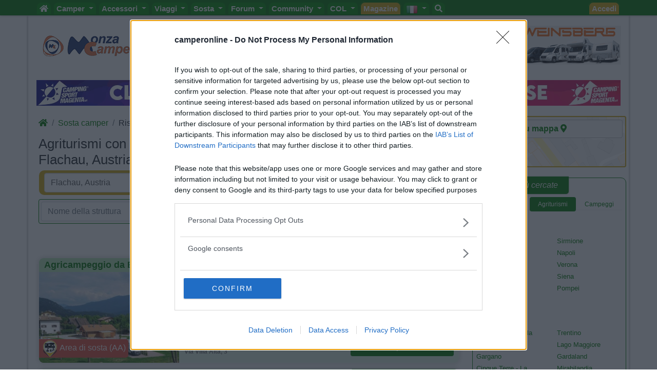

--- FILE ---
content_type: text/html; charset=utf-8
request_url: https://www.camperonline.it/sosta-camper/agriturismi/flachau/90941
body_size: 51575
content:
<!doctype html>
<html lang="it" id="PagHtml">

<head>
	<!-- Google Tag Manager NS11092023-->
	<script>(function(w,d,s,l,i){w[l]=w[l]||[];w[l].push({'gtm.start':
	new Date().getTime(),event:'gtm.js'});var f=d.getElementsByTagName(s)[0],
	j=d.createElement(s),dl=l!='dataLayer'?'&l='+l:'';j.async=true;j.src=
	'https://www.googletagmanager.com/gtm.js?id='+i+dl;f.parentNode.insertBefore(j,f);
	})(window,document,'script','dataLayer','GTM-MSKBLT7');</script>
	<!-- FINE Google Tag Manager NS11092023-->

	<!-- Clarity-->
	<script type="text/javascript">
		(function(c,l,a,r,i,t,y){
			c[a]=c[a]||function(){(c[a].q=c[a].q||[]).push(arguments)};
			t=l.createElement(r);t.async=1;t.src="https://www.clarity.ms/tag/"+i;
			y=l.getElementsByTagName(r)[0];y.parentNode.insertBefore(t,y);
		})(window, document, "clarity", "script", "bgsfqazmqv");
	</script>
	<!-- FINE Clarity-->

	<script type="text/javascript" src="/js-script/define.js"></script>
	<!-- inclusione css mobile (HP) -->
	<meta http-equiv="X-UA-Compatible" content="IE=edge">
	<!-- fine inclusione css mobile (HP) -->
	
	<!-- VD 20170908 - Meta per permettere di tracciare i link verso siti esterni -->
	<meta name="referrer" content="always" />
		<meta charset="utf-8">
	<meta name="format-detection" content="telephone=no">
			<meta name="viewport" content="width=device-width, initial-scale=1">
		
	<title>Agriturismi con sosta camper e agricampeggi a Flachau, Austria e dintorni | CamperOnLine</title>

	<meta name="description" content="I migliori agriturismi per camper e agricampeggi a Flachau, Austria e dintorni con foto, servizi offerti, commenti, recensioni, prodotti tipici e prezzi per vivere la tua esperienza in camper e caravan a contatto con la natura" />
	<meta name="keywords" content="Agriturismi con sosta camper Flachau, Austria, agricampeggi Flachau, Austria, agricamping Flachau, Austria, agri sosta camper Flachau, Austria |  CamperOnLine" />
	<meta property="fb:app_id" content="1374437959477565" />
	<meta property="og:type" content="website" />
	<meta property="og:site_name" content="CamperOnLine" />
	<meta property="og:title" content="Agriturismi con sosta camper e agricampeggi a Flachau, Austria e dintorni | CamperOnLine" />
	<meta property="og:url" content="https://www.camperonline.it/sosta-camper/agriturismi/flachau/90941" />
	<meta property="og:description" content="I migliori agriturismi per camper e agricampeggi a Flachau, Austria e dintorni con foto, servizi offerti, commenti, recensioni, prodotti tipici e prezzi per vivere la tua esperienza in camper e caravan a contatto con la natura" />
			<meta property="og:image" content="https://www.camperonline.it/img/logo-social-big.jpg" />
			<meta name="twitter:card" content="summary" />
	<meta name="twitter:site" content="@camperonline" />
	<meta name="twitter:title" content="Agriturismi con sosta camper e agricampeggi a Flachau, Austria e dintorni | CamperOnLine" />
	<meta name="twitter:description" content="I migliori agriturismi per camper e agricampeggi a Flachau, Austria e dintorni con foto, servizi offerti, commenti, recensioni, prodotti tipici e prezzi per vivere la tua esperienza in camper e caravan a contatto con la natura" />
	<meta name="twitter:image:alt" content="COL" />
	<link href="https://www.camperonline.it/img/appleCol.png" rel="apple-touch-icon" />
	<link href="https://www.camperonline.it/img/androidCol.png" rel="icon" />
	<link href="https://www.camperonline.it/img/faviconCol.ico" rel="icon" />
	<meta name="apple-itunes-app" content="app-id=973387897" />

			<meta name="twitter:image" content="https://www.camperonline.it/img/logo-social-big.jpg" />
				<link rel="canonical" href="https://www.camperonline.it/sosta-camper/agriturismi/flachau/90941" />
		
	<!-- FAVICON -->
	<link rel="apple-touch-icon" href="/icona/faviconCol.png">
	<link rel="icon" type="image/png" href="/icona/faviconCol.png">
	<meta name="msapplication-TileImage" content="/icona/faviconCol.png">

	<link rel="stylesheet" href="/css-stile/bootstrap.min.css">

	<link rel="stylesheet" href="/js-script/EasyAutocomplete/easy-autocomplete.min.css">

	<link rel="stylesheet" href="/css-stile/jquery-ui.min.css">

			<link rel="stylesheet" href="/css-stile/listFAI.min.css?v1">
		
	<link rel="stylesheet" href="/css-stile/modifiche.min.css?7">
	
	<link rel="stylesheet" href="/css-stile/camperonline.min.css?123456789">
	<link rel="stylesheet" href="/css-stile/schede_concessionario.min.css">

		<link rel="stylesheet" href="/font-awesome/css/font-awesome.min.css">
	<link rel="stylesheet" href="/font-awesome/css/all.min.css">
	
	<link rel="stylesheet" href="/css-stile/template.min.css?20251126">
	<link rel="stylesheet" href="/css-stile/simplePagination.min.css">
	<link rel="stylesheet" href="/css-stile/bootstrap-multiselect.min.css">

			<script async src="https://www.google.com/recaptcha/api.js" defer></script>
		
		<link rel="dns-prefetch" href="//exmarketplace.com">
		<link rel="preconnect" href="//cdn.exmarketplace.com">
		<link rel="preconnect" href="//securepubads.g.doubleclick.net">
		<script async src="https://securepubads.g.doubleclick.net/tag/js/gpt.js"></script>
		<script async src="https://cdn.exmarketplace.com/bidder/camperonline/camperonline.dfp.min.js"></script></head>
<body>
	<!-- Google Tag Manager (noscript) -->
	<noscript><iframe src="https://www.googletagmanager.com/ns.html?id=GTM-MSKBLT7" height="0" width="0" style="display:none;visibility:hidden"></iframe></noscript>
	<!-- End Google Tag Manager (noscript) -->

	<div id="gmpSkinMobileSpacer"></div>

	
<div class="navbar navbar-expand-lg navbar-default navbar-fixed-top navbar-dark bg-dark menunew" role="navigation">
	<div class="container">
		<button class="navbar-toggler" id="bmenu" type="button" data-toggle="collapse" data-target="#menumob" aria-controls="menumob" aria-expanded="false" aria-label="Toggle navigation">
			<span class="navbar-toggler-icon"></span>
		</button>

		<a class="navbar-brand" href="https://www.camperonline.it/" title="CamperOnLine">
			<img height="30" width="170" alt="CamperOnLine" src="https://www.camperonline.it/logo/camperonline-b.png">
		</a>

		<div id="menumob" class="navbar-collapse collapse">
			<ul class="nav navbar-nav"><li><a href="https://www.camperonline.it/" title="CamperOnLine"><i class="fas fa-home"></i></a></li><li class="dropdown Veicoli"><a class="dropdown-toggle" data-toggle="dropdown" data_cliente='Veicoli' data_origine='banner_menu' href="#" title="Veicoli"  >Camper <span class="caret"></span></a><ul class="dropdown-menu"><li class=colvei-Inserimenti-nuovi><a  data_cliente='Offerte camper usati' data_origine='banner_menu' href="https://www.camperonline.it/camper-usati" title="Offerte camper usati"  >Camper usati</a></li><li class=colvei-Inserimenti><a  data_cliente='Offerte camper nuovi' data_origine='banner_menu' href="https://www.camperonline.it/camper-nuovi" title="Offerte camper nuovi"  >Camper nuovi</a></li><li class=colvei-Produttori><a  data_cliente='Produttori, importatori, concessionari e rivenditori di camper, motorhome, autocaravan, semintegrali, profilati, cellule per pick-up' data_origine='banner_menu' href="https://www.camperonline.it/produttori" title="Produttori, importatori, concessionari e rivenditori di camper, motorhome, autocaravan, semintegrali, profilati, cellule per pick-up"  >Produttori</a></li><li class=colvei-Listino><a  data_cliente='Listino dei veicoli ricreazionali: cerca e confronta i modelli di camper, motorhome, profilati, semintegrali' data_origine='banner_menu' href="https://www.camperonline.it/listino/" title="Listino dei veicoli ricreazionali: cerca e confronta i modelli di camper, motorhome, profilati, semintegrali"  >Listino <i class="fas fa-euro"></i></a></li><li class=colvei-Cataloghi><a  data_cliente='Cataloghi ufficiali di camper, autocaravan, motorhome e caravan' data_origine='banner_menu' href="https://www.camperonline.it/magazine/2011/01/03/cataloghi-prodotto/" title="Cataloghi ufficiali di camper, autocaravan, motorhome e caravan"  >Cataloghi</a></li><li class=colvei-Operatori><a  data_cliente='I recapiti delle aziende che operano nel settore dei veicoli ricreazionali e degli accessori camper' data_origine='banner_menu' href="https://www.camperonline.it/concessionari/" title="I recapiti delle aziende che operano nel settore dei veicoli ricreazionali e degli accessori camper"  >Concessionari e rete vendita</a></li><li class=colvei-Noleggio><a  data_cliente='Trova il camper a noleggio' data_origine='banner_menu' href="https://www.camperonline.it/noleggio-camper/" title="Trova il camper a noleggio"  >Noleggio</a></li><li class=colvei-Van><a  data_cliente='Camper puri, furgonati e van' data_origine='banner_menu' href="https://www.camperonline.it/van" title="Camper puri, furgonati e van"  >Van</a></li><li class=colvei-Caravan><a  data_cliente='Caravan e roulotte, i rimorchi abitativi' data_origine='banner_menu' href="https://www.camperonline.it/caravan" title="Caravan e roulotte, i rimorchi abitativi"  >Caravan</a></li><li class=colvei-Fiere><a  data_cliente='Fiere, esposizioni e manifestazioni per le vacanze ed il tempo libero' data_origine='banner_menu' href="https://www.camperonline.it/fiere/" title="Fiere, esposizioni e manifestazioni per le vacanze ed il tempo libero"  >Fiere</a></li><li class=colvei-Rimessaggi><a  data_cliente='Rimessaggi per camper, caravan, imbarcazioni' data_origine='banner_menu' href="https://www.camperonline.it/rimessaggi-camper" title="Rimessaggi per camper, caravan, imbarcazioni"  >Rimessaggi</a></li><li class=colvei-Provati><a  data_cliente='I veicoli esaminati da CamperOnLine.it' data_origine='banner_menu' href="https://www.camperonline.it/magazine/le-prove-di-camperonline/" title="I veicoli esaminati da CamperOnLine.it"  >Le prove di CamperOnLine</a></li><li class=colvei-Giudicati><a  data_cliente='Camper, autocaravan, motorhome e caravan giudicati dai loro possessori' data_origine='banner_menu' href="https://www.camperonline.it/camper-provati-da-voi/" title="Camper, autocaravan, motorhome e caravan giudicati dai loro possessori"  >Provati da voi</a></li><li class=colvei-PrimoAcq><a  data_cliente='Riflessioni che precedono l'acquisto di un veicolo ricreazionale' data_origine='banner_menu' href="https://www.camperonline.it/primo-acquisto-camper" title="Riflessioni che precedono l'acquisto di un veicolo ricreazionale"  >Primo acquisto</a></li><li class=colvei-Professionisti><a  data_cliente='Accesso riservato agli operatori del settore' data_origine='banner_menu' href="https://www.camperonline.it/concessionari/gestione/" title="Accesso riservato agli operatori del settore"  >Area professionisti</a></li></ul></li><li class="dropdown Accessori"><a class="dropdown-toggle" data-toggle="dropdown" data_cliente='Accessori' data_origine='banner_menu' href="#" title="Accessori"  >Accessori <span class="caret"></span></a><ul class="dropdown-menu"><li class=colacc-Accessori><a  data_cliente='Accessori e Prodotti' data_origine='banner_menu' href="https://www.camperonline.it/accessori/" title="Accessori e Prodotti"  >Accessori e Prodotti</a></li><li class=immagine-col><a  data_cliente='Accessori' data_origine='banner_menu' href="http://www.campingsportmagenta.com/" title="Accessori" class = "track trackLink" ><img src="https://www.camperonline.it/b/csm-accessori.jpg" alt="Camping Sport Magenta accessori"></a></li><li class=colacc-produttori><a  data_cliente='Produttori di accessori per camper e caravan' data_origine='banner_menu' href="https://www.camperonline.it/accessori/produttori" title="Produttori di accessori per camper e caravan"  >Produttori</a></li><li class=colacc-Antenne><a  data_cliente='Antenne TV per camper e caravan' data_origine='banner_menu' href="https://www.camperonline.it/accessori/antenne" title="Antenne TV per camper e caravan"  >Antenne TV</a></li><li class=colacc-Ammortizzatori><a  data_cliente='Sospensioni integrative e ammortizzatori' data_origine='banner_menu' href="https://www.camperonline.it/accessori/ammortizzatori" title="Sospensioni integrative e ammortizzatori"  >Ammortizzatori</a></li><li class=colacc-GPS><a  data_cliente='Navigatori satellitari' data_origine='banner_menu' href="https://www.camperonline.it/accessori/gps" title="Navigatori satellitari"  >GPS</a></li><li class=colacc-Pneumatici><a  data_cliente='Pneumatici: elementi essenziali per la sicurezza di guida' data_origine='banner_menu' href="https://www.camperonline.it/accessori/pneumatici" title="Pneumatici: elementi essenziali per la sicurezza di guida"  >Pneumatici</a></li><li class=colacc-Rimorchi><a  data_cliente='Carrelli e rimorchi' data_origine='banner_menu' href="https://www.camperonline.it/accessori/rimorchi" title="Carrelli e rimorchi"  >Rimorchi</a></li><li class=colacc-Provati><a  data_cliente='Accessori per camper giudicati dai loro utilizzatori' data_origine='banner_menu' href="https://www.camperonline.it/accessori/provati-accessori/" title="Accessori per camper giudicati dai loro utilizzatori"  >Provati da Voi</a></li><li class=colacc-Fai><a  data_cliente='Idee e suggerimenti per interventi e personalizzazioni sul proprio camper' data_origine='banner_menu' href="https://www.camperonline.it/fai-da-te" title="Idee e suggerimenti per interventi e personalizzazioni sul proprio camper"  >Fai da te <i class="fas fa-wrench"></i></a></li></ul></li><li class="dropdown Viaggi"><a class="dropdown-toggle" data-toggle="dropdown" data_cliente='Viaggi' data_origine='banner_menu' href="#" title="Viaggi"  >Viaggi <span class="caret"></span></a><ul class="dropdown-menu"><li class=colvia-Diari><a  data_cliente='Diari di viaggi in camper' data_origine='banner_menu' href="https://www.camperonline.it/viaggi-in-camper/" title="Diari di viaggi in camper"  >Diari di viaggi in camper</a></li><li class=colvia-Eventi><a  data_cliente='Manifestazioni e appuntamenti da non perdere per chi viaggia in camper' data_origine='banner_menu' href="https://www.camperonline.it/eventi/" title="Manifestazioni e appuntamenti da non perdere per chi viaggia in camper"  >Eventi</a></li><li class=colvia-Foto><a  data_cliente='Le gallerie di fotografie degli amici di CamperOnLine.it' data_origine='banner_menu' href="https://www.camperonline.it/photo_gallery/" title="Le gallerie di fotografie degli amici di CamperOnLine.it"  >Foto</a></li><li class=colvia-Check><a  data_cliente='Lista di controllo per non dimenticare nulla prima di un viaggio in camper' data_origine='banner_menu' href="https://www.camperonline.it/checklist" title="Lista di controllo per non dimenticare nulla prima di un viaggio in camper"  >Check list</a></li><li class=colvia-Traghetti><a  data_cliente='Scegliere e prenotare il traghetto con open deck / camping on board' data_origine='banner_menu' href="https://www.camperonline.it/traghetti" title="Scegliere e prenotare il traghetto con open deck / camping on board"  >Traghetti <i class="fas fa-ship"></i></a></li><li class=colvia-Trasporti><a  data_cliente='Tunnel, autostrade, ponti, traghetti: vie di terra e di mare' data_origine='banner_menu' href="https://www.camperonline.it/trasporti" title="Tunnel, autostrade, ponti, traghetti: vie di terra e di mare"  >Trasporti</a></li></ul></li><li class="dropdown Sosta"><a class="dropdown-toggle" data-toggle="dropdown" data_cliente='Sosta' data_origine='banner_menu' href="#" title="Sosta"  >Sosta <span class="caret"></span></a><ul class="dropdown-menu"><li class=colsos-SostaCamper><a  data_cliente='Cerca Strutture' data_origine='banner_menu' href="https://www.camperonline.it/sosta-camper" title="Cerca Strutture"  >Cerca Strutture</a></li><li class=immagine-col><a  data_cliente='Sosta' data_origine='banner_menu' href="https://www.camperonline.it/_b.asp?B=58OOOOO@@@sosta-camper.asp" title="Sosta"  ><img src="https://www.camperonline.it/img-new/sosta.png" alt="Sosta"></a></li><li class=colsos-Aree><a  data_cliente='Aree attrezzate per la sosta camper in Italia e in altri Paesi' data_origine='banner_menu' href="https://www.camperonline.it/sosta-camper/aree-di-sosta/italia" title="Aree attrezzate per la sosta camper in Italia e in altri Paesi"  >Aree sosta camper</a></li><li class=colsos-Campeggi><a  data_cliente='Campeggi e villaggi turistici' data_origine='banner_menu' href="https://www.camperonline.it/sosta-camper/campeggi/italia" title="Campeggi e villaggi turistici"  >Campeggi</a></li><li class=colsos-Agriturismi><a  data_cliente='Gli agriturismi con spazi per la sosta camper' data_origine='banner_menu' href="https://www.camperonline.it/sosta-camper/agriturismi/italia" title="Gli agriturismi con spazi per la sosta camper"  >Agriturismi con sosta camper</a></li><li class=colsos-App><a  data_cliente='App di CamperOnLine.it per iPhone, iPad e Android con i POI di COL per soste e assistenze' data_origine='banner_menu' href="https://www.camperonline.it/sosta-camper/app-di-camperonline" title="App di CamperOnLine.it per iPhone, iPad e Android con i POI di COL per soste e assistenze"  >App Camperonline <img src="https://www.camperonline.it/img-new/icol.gif" alt="App"></a></li><li class=colsos-Suggerimenti><a  data_cliente='I consigli per una vacanza in camper serena, rispettosa e consapevole' data_origine='banner_menu' href="https://www.camperonline.it/sosta-camper/10-consigli-per-la-sosta" title="I consigli per una vacanza in camper serena, rispettosa e consapevole"  >10 Consigli utili per la sosta</a></li><li class=colsos-strutture><a  data_cliente='Accesso riservato alle strutture ricettive' data_origine='banner_menu' href="https://www.camperonline.it/aree-campeggi/gestisciArea/index.asp" title="Accesso riservato alle strutture ricettive"  >Area strutture</a></li></ul></li><li class="dropdown Forum"><a class="dropdown-toggle" data-toggle="dropdown" data_cliente='Forum' data_origine='banner_menu' href="#" title="Forum"  >Forum <span class="caret"></span></a><ul class="dropdown-menu"><li class=colfor-forumtutti><a  data_cliente='Forum' data_origine='banner_menu' href="https://www.camperonline.it/forum/" title="Forum"  >Tutti i Forum</a></li><li class=colfor-forumsosta><a  data_cliente='Punti sosta: richieste, consigli, valutazioni e commenti' data_origine='banner_menu' href="https://www.camperonline.it/forum/viaggiare/aree-di-sosta-campeggi" title="Punti sosta: richieste, consigli, valutazioni e commenti"  >Sosta</a></li><li class=colfor-forumgruppi><a  data_cliente='Per chi ama organizzarsi in gruppi omogenei di amici' data_origine='banner_menu' href="https://www.camperonline.it/forum/viaggiare/gruppi" title="Per chi ama organizzarsi in gruppi omogenei di amici"  >Gruppi</a></li><li class=colfor-forumcompagni><a  data_cliente='Per cercare compagnia per i nostri prossimi viaggi in camper' data_origine='banner_menu' href="https://www.camperonline.it/forum/viaggiare/compagni-di-viaggio" title="Per cercare compagnia per i nostri prossimi viaggi in camper"  >Compagni</a></li><li class=colfor-forumitalia><a  data_cliente='Condivisione di esperienze, consigli, indicazioni, mete, destinazioni in Italia' data_origine='banner_menu' href="https://www.camperonline.it/forum/viaggiare/viaggi-in-italia" title="Condivisione di esperienze, consigli, indicazioni, mete, destinazioni in Italia"  >Italia</a></li><li class=colfor-forumestero><a  data_cliente='Condivisione di esperienze, consigli, indicazioni, mete, destinazioni all'estero' data_origine='banner_menu' href="https://www.camperonline.it/forum/viaggiare/viaggi-all-estero" title="Condivisione di esperienze, consigli, indicazioni, mete, destinazioni all'estero"  >Estero</a></li><li class=colfor-forummarchi><a  data_cliente='Lo spazio per chi possiede un modello o ama un marchio e desidera entrare in contatto con possessori che condividono la sua scelta. O per chi cerca opinioni e valutazioni.' data_origine='banner_menu' href="https://www.camperonline.it/forum/tecnica/marchi" title="Lo spazio per chi possiede un modello o ama un marchio e desidera entrare in contatto con possessori che condividono la sua scelta. O per chi cerca opinioni e valutazioni."  >Marchi</a></li><li class=colfor-forummeccanica><a  data_cliente='Telai e motori dei veicoli ricreazionali: esperienze, migliorie, manutenzione, consumi, ...' data_origine='banner_menu' href="https://www.camperonline.it/forum/tecnica/meccanica" title="Telai e motori dei veicoli ricreazionali: esperienze, migliorie, manutenzione, consumi, ..."  >Meccanica</a></li><li class=colfor-forumcellula><a  data_cliente='Allestimenti, dotazioni, caratteristiche, interventi post-vendita, fai da te, ...' data_origine='banner_menu' href="https://www.camperonline.it/forum/tecnica/cellula-abitativa" title="Allestimenti, dotazioni, caratteristiche, interventi post-vendita, fai da te, ..."  >Cellula</a></li><li class=colfor-forumacc><a  data_cliente='Antifurto, condizionatori, antenne, portamoto, inverter, ecc.: consigli, suggerimenti, valutazioni, fai da te, ...' data_origine='banner_menu' href="https://www.camperonline.it/forum/tecnica/accessori" title="Antifurto, condizionatori, antenne, portamoto, inverter, ecc.: consigli, suggerimenti, valutazioni, fai da te, ..."  >Accessori</a></li><li class=colfor-forumeventi><a  data_cliente='Manifestazioni, appuntamenti, segnalazioni: richieste ed indicazioni di pubblica utilit&agrave;' data_origine='banner_menu' href="https://www.camperonline.it/forum/informarsi/fiere-ed-eventi" title="Manifestazioni, appuntamenti, segnalazioni: richieste ed indicazioni di pubblica utilit&agrave;"  >Eventi</a></li><li class=colfor-forumleggi><a  data_cliente='Leggi, norme, regolamenti, contravvenzioni, ricorsi, bolli, assicurazioni, pedaggi, ...' data_origine='banner_menu' href="https://www.camperonline.it/forum/informarsi/normative" title="Leggi, norme, regolamenti, contravvenzioni, ricorsi, bolli, assicurazioni, pedaggi, ..."  >Leggi</a></li><li class=colfor-forumcomp><a  data_cliente='Caricare il veicolo, sostare, scaricare, viaggiare, usare il generatore, rispettare i vicini ed i residenti che ci ospitano, ...' data_origine='banner_menu' href="https://www.camperonline.it/forum/informarsi/comportamenti" title="Caricare il veicolo, sostare, scaricare, viaggiare, usare il generatore, rispettare i vicini ed i residenti che ci ospitano, ..."  >Comportamenti</a></li><li class=colfor-forumdisabili><a  data_cliente='Il camper come strumento per le famiglie con esperienze di disabilit&agrave;' data_origine='banner_menu' href="https://www.camperonline.it/forum/informarsi/disabilita" title="Il camper come strumento per le famiglie con esperienze di disabilit&agrave;"  >Disabili</a></li><li class=colfor-forumcamperper><a  data_cliente='Scopi e finalit&agrave; d'uso del nostro veicolo: praticare sport, lavoro, frequentare mercatini di collezionisti, praticare hobby come pescare, cercare funghi, seguire eventi sportivi, ecc.' data_origine='banner_menu' href="https://www.camperonline.it/forum/informarsi/in-camper-per" title="Scopi e finalit&agrave; d'uso del nostro veicolo: praticare sport, lavoro, frequentare mercatini di collezionisti, praticare hobby come pescare, cercare funghi, seguire eventi sportivi, ecc."  >In camper per</a></li><li class=colfor-forumaltrocamper><a  data_cliente='Altri temi delle vacanze all'aria aperta che non rientrano nei precedenti forum. E per presentarsi.' data_origine='banner_menu' href="https://www.camperonline.it/forum/varie/altro-sui-camper" title="Altri temi delle vacanze all'aria aperta che non rientrano nei precedenti forum. E per presentarsi."  >Altro Camper</a></li><li class=colfor-forumaltro><a  data_cliente='Per chi ritiene utile proporre ai visitatori di CamperOnLine un argomento non strettamente attinente alle vacanze in camper' data_origine='banner_menu' href="https://www.camperonline.it/forum/varie/altro-non-sui-camper" title="Per chi ritiene utile proporre ai visitatori di CamperOnLine un argomento non strettamente attinente alle vacanze in camper"  >Altro </a></li><li class=colfor-forumextra><a  data_cliente='Spazio per gli appassionati di politica, società e affini - accesso da attivare nel proprio profilo' data_origine='banner_menu' href="https://www.camperonline.it/forum/varie/extra" title="Spazio per gli appassionati di politica, società e affini - accesso da attivare nel proprio profilo"  >Extra</a></li><li class=colfor-forumfaq><a  data_cliente='Vedi regolamento' data_origine='banner_menu' href="https://www.camperonline.it/forum/faq-dei-forum" title="Vedi regolamento"  >FAQ</a></li><li class=colfor-forumregolamento><a  data_cliente='Vedi regolamento' data_origine='banner_menu' href="https://www.camperonline.it/forum/regolamento" title="Vedi regolamento"  >Regolamento <i class="fas fa-book"></i></a></li><li class=colfor-forumatt><a  data_cliente='Attivi' data_origine='banner_menu' href="https://www.camperonline.it/forum/topic-attivi" title="Attivi"  >Attivi <i class="fas fa-fire-alt"></i></a></li><li class=colfor-forumpref><a  data_cliente='Preferiti' data_origine='banner_menu' href="https://www.camperonline.it/preferiti#an_forum" title="Preferiti"  >Preferiti <i class="fas fa-star"></i></a></li><li class=colfor-forumcerca><a  data_cliente='Cerca per parola chiave, data o nome' data_origine='banner_menu' href="https://www.camperonline.it/forum/search" title="Cerca per parola chiave, data o nome"  >Cerca <i class="fas fa-search"></i></a></li></ul></li><li class="dropdown Community"><a class="dropdown-toggle" data-toggle="dropdown" data_cliente='Community' data_origine='banner_menu' href="#" title="Community"  >Community <span class="caret"></span></a><ul class="dropdown-menu"><li class=immagine-col><a  data_cliente='COL' data_origine='banner_menu' href="https://www.camperonline.it/convenzioni/index.asp" title="COL"  ><img src="https://www.camperonline.it/img-new/col-bc.jpg" alt="COL"></a></li><li class=colcom-CamperOnFest><a  data_cliente='CamperOnFest' data_origine='banner_menu' href="https://www.camperonline.it/camperonfest/" title="CamperOnFest"  >CamperOnFest</a></li><li class=colcom-Convenzioni><a  data_cliente='Convenzioni riservate alla Community di COL' data_origine='banner_menu' href="https://www.camperonline.it/convenzioni/index.asp" title="Convenzioni riservate alla Community di COL"  >Convenzioni <img src="https://www.camperonline.it/img-new/convenzioni.gif" alt="Convenzioni"></a></li><li class=colcom-Amici><a  data_cliente='Dove sono gli Amici di COL?' data_origine='banner_menu' href="https://www.camperonline.it/dovesiete.asp" title="Dove sono gli Amici di COL?"  >Amici</a></li><li class=colcom-Furti><a  data_cliente='Per segnalare alla community il furto del proprio camper, affinchè tutti siamo informati e attenti' data_origine='banner_menu' href="https://www.camperonline.it/furti.asp" title="Per segnalare alla community il furto del proprio camper, affinchè tutti siamo informati e attenti"  >Furti</a></li><li class=colcom-Privacy><a  data_cliente='Informativa sulla privacy' data_origine='banner_menu' href="https://www.camperonline.it/privacy" title="Informativa sulla privacy"  >Informativa Privacy</a></li><li class=colcom-Lavoro><a  data_cliente='Per cercare o offrire lavoro nel settore camper' data_origine='banner_menu' href="https://www.camperonline.it/lavoro.asp" title="Per cercare o offrire lavoro nel settore camper"  >Lavoro</a></li></ul></li><li class="dropdown COL"><a class="dropdown-toggle" data-toggle="dropdown" data_cliente='COL' data_origine='banner_menu' href="#" title="COL"  >COL <span class="caret"></span></a><ul class="dropdown-menu"><li class=colcol-News><a  data_cliente='Le news di COL' data_origine='banner_menu' href="https://www.camperonline.it/news/" title="Le news di COL"  >News</a></li><li class=colcol-Newsletter><a  data_cliente='La Newsletter di COL' data_origine='banner_menu' href="https://www.camperonline.it/newsletter.asp" title="La Newsletter di COL"  >Newsletter</a></li><li class=colcol-Pubblicità><a  data_cliente='Per chi desidera proporre prodotti o servizi nella nostra vetrina' data_origine='banner_menu' href="https://www.camperonline.it/modulo-contatto.asp?tipo=pubb" title="Per chi desidera proporre prodotti o servizi nella nostra vetrina"  >Pubblicità</a></li><li class=colcol-Contatto><a  data_cliente='Per comunicare allo Staff di COL' data_origine='banner_menu' href="https://www.camperonline.it/modulo-contatto.asp?tipo=info.asp" title="Per comunicare allo Staff di COL"  >Contatto</a></li><li class=colcol-Ora><a  data_cliente='Una fotografia del sito in questo preciso momento, con numeri e presenze in diretta' data_origine='banner_menu' href="https://www.camperonline.it/live.asp" title="Una fotografia del sito in questo preciso momento, con numeri e presenze in diretta"  >Ora</a></li><li class=colcol-RSS><a  data_cliente='COL via RSS' data_origine='banner_menu' href="https://www.camperonline.it/rss_feed.asp" title="COL via RSS"  >RSS <img src="https://www.camperonline.it/top/rss-20.gif" alt="RSS"></a></li><li class=colcol-magtv><a  data_cliente='Video' data_origine='banner_menu' href="https://www.camperonline.it/video" title="Video"  >Video</a></li><li class=colcol-fb><a  data_cliente='Seguici su Facebook' data_origine='banner_menu' href="https://www.facebook.com/camperonline.it" title="Seguici su Facebook"  target='_blank'>Facebook</a></li><li class=colcol-insta><a  data_cliente='Seguici su Instagram' data_origine='banner_menu' href="https://www.instagram.com/camperonline" title="Seguici su Instagram"  target='_blank'>Instagram</a></li></ul></li><li class=magmag><a  data_cliente='Magazine' data_origine='banner_menu' href="https://www.camperonline.it/magazine/" title="Magazine"  target='_blank'>Magazine</a></li><li class="dropdown Lingua"><a class="dropdown-toggle" data-toggle="dropdown" data_cliente='Lingua' data_origine='banner_menu' href="#" title="Lingua"  > <img src="https://www.camperonline.it/forum/img/it.gif" alt="Italiano"> <span class="caret"></span></a><ul class="dropdown-menu"><li class=colling-fr><a  data_cliente='Francais' data_origine='banner_menu' href="https://www.camperonline.it/home?setLang=fr" title="Francais"  > <img src="https://www.camperonline.it/forum/img/fr.gif" alt="Bienvenue"></a></li><li class=colling-en><a  data_cliente='English' data_origine='banner_menu' href="https://www.camperonline.it/home?setLang=en" title="English"  > <img src="https://www.camperonline.it/forum/img/en.gif" alt="Welcome"></a></li><li class=colling-de><a  data_cliente='Deutsch' data_origine='banner_menu' href="https://www.camperonline.it/home?setLang=de" title="Deutsch"  > <img src="https://www.camperonline.it/forum/img/de.gif" alt="Willkommen"></a></li></ul></li></ul>			<ul class="nav navbar-nav mr-auto navbar-nav navbar-right">
				<li><a href="https://www.camperonline.it/ricerca-google" title="Search"> <span class="fas fa-search"></span></a></li>
			</ul>

			<ul class="nav navbar-nav navbar-right accedi">
									<li>
						<a href="#ModalLogin" data-toggle="modal" data-target="#ModalLogin" title="Accedi">
							Accedi						</a>
					</li>
								</ul>
		</div>
	</div>
</div>	<div class="container logo">
		<!-- Inizio container logo e banner sx dx -->
<div class="row">
	<div class="col-lg-3 col-md-4 text-left nascondi">
		<div class="b2000 banner" id="b20002"></div>
	</div>
	<div class="col-lg-6 col-md-4 text-center nascondi">
		<a href="https://www.camperonline.it/" title="Camperonline Home Page" class="nascondiLogoTab">
			<img src="https://www.camperonline.it/logo/camperonline-v.png" title="CamperOnLine" alt="CamperOnLine">
		</a>
	</div>
	<div class="col-lg-3 col-md-4 text-right nascondi">
		<div class="b2000 banner" id="b20001"></div>
	</div>
</div>
<!-- Fine container logo e banner sx dx -->
<div class="row">
	<div class="col-md-12 text-center banner"><a rel="nofollow noopener noreferrer" target="_blank" data_cliente="Camping Sport Magenta" data_origine='pub_generica' href="http://www.campingsportmagenta.com" class="trackLink" title="Camping Sport Magenta"><img data-src='https://media.campingsportmagenta.com/CamperOnline/top1140_1.jpg?2025-11-261' src='https://media.campingsportmagenta.com/CamperOnline/top1140_1.jpg?2025-11-261' alt='Camping Sport Magenta' class='img-fluid center-block lazy banner'></a></div></div>

<div class="row">
	<div id="messaggi" class="colforum">
		<div id="barraBreadH1Bottoni">
			<!-- SITO COL -->
		<div class="row">
							<div class="col-9 col-md-10">
					<nav aria-label="breadcrumb"> <ol id="breadcrumb" class="breadcrumb"><li class="breadcrumb-item"><a href="https://www.camperonline.it/" title="CamperOnLine"><i class="fas fa-home" title="CamperOnLine"></i></a></li><li class="breadcrumb-item"><a href="https://www.camperonline.it/sosta-camper" title="Sosta camper">Sosta camper</a></li><li class="breadcrumb-item">Risultati ricerca</li></ol></nav><script type="application/ld+json">{"@context":"https:\/\/schema.org","@type":"BreadcrumbList","itemListElement":[{"@type":"ListItem","position":1,"item":{"@id":"https:\/\/www.camperonline.it\/","name":"camperonline"}},{"@type":"ListItem","position":2,"item":{"@type":"WebPage","@id":"https:\/\/www.camperonline.it\/sosta-camper","name":"Sosta camper"}},{"@type":"ListItem","position":3,"item":{"@type":"WebPage","@id":"https:\/\/www.camperonline.it\/","name":"Risultati ricerca"}}]}</script>				</div>
				<div class="col-3 col-md-2">
					

<div class="btn-group">
	
	<!-- Button trigger modal -->
	<button type="button" class="btn btn-default verdebt" data-toggle="modal" data-target="#shareModal" title="Condivi questa pagina">
		<em class="fas fa-share-alt"></em>
	</button>
</div>



<script>
	function stampaDivFAI(el) {
		var restorepage = $('body').html();
		var printcontent = $('.' + el).clone();
		$('body').empty().html(printcontent);
		window.print();
		$('body').html(restorepage);
	}


	function printFrame(id) {
		var frm = document.getElementById(id).contentWindow;
		frm.focus(); // focus on contentWindow is needed on some ie versions
		frm.print();
		return false;
	}


	function copyShare(valoreCopia, bottoneConferma) {
		// Get the text field
		var copyText = document.getElementById(valoreCopia);

		// Select the text field
		copyText.select();
		// For mobile devices
		copyText.setSelectionRange(0, 99999);

		// Copy the text inside the text field
		navigator.clipboard.writeText(copyText.value);

		var copyBtn = document.getElementById(bottoneConferma);
		copyBtn.innerText = 'Copiato';
		setTimeout(() => {
			copyBtn.innerText = 'Copia';
		}, 3500)
	}
</script>				</div>
						</div>

		<div class="row titolo">
							<div class="col-md-8">
					<h1 id='h1Pagina'>Agriturismi con sosta camper e agricampeggi a Flachau, Austria e dintorni</h1>				</div>

									<div class="col-md-4 testoSezione">
						

<a href="#ModalLogin" class="btn btn-default btn-block orobt  " data-toggle="modal" data-target="#ModalLogin" title="">
	<i class="fa fa-plus" aria-hidden="true"></i>
	<span>Struttura</span>
</a>					</div>
							</div>
		</div>

<div class="row">
	<div class="col-12">
			</div>
</div>
		<!-- Modal -->
		<span id="latMap" hidden>47.341483</span>
		<span id="lngMap" hidden>13.390906</span>

		
			<div class="modal fade bd-example-modal-lg" id="cercaModal" tabindex="-1" role="dialog" aria-hidden="true">
				<div class="modal-dialog modal-lg" role="document">
					<div class="modal-content modalBg">
						<div class="modal-header modalBg">
							<h4 class="modal-title">
								<button type="button" class="close" data-dismiss="modal" aria-label="Close">
									<span aria-hidden="true">&times;</span>
								</button>
							</h4>
						</div>

						<div id="cercaModalBody" class="modal-body modalBg"></div>
					</div>
				</div>
			</div>
			
			<div class="modal fade bd-example-modal-lg" id="filtraModal" tabindex="-1" role="dialog" aria-hidden="true">
				<div class="modal-dialog modal-lg" role="document">
					<div class="modal-content modalBg">
						<div class="modal-header modalBg">
							<h4 class="modal-title">
								<button type="button" class="close" data-dismiss="modal" aria-label="Close">
									<span aria-hidden="true">&times;</span>
								</button>
							</h4>
						</div>

						<div id="filtraModalBody" class="modal-body modalBg"></div>
					</div>
				</div>
			</div>
			
			<div class="modal fade bd-example-modal-lg" id="mappaModal" tabindex="-1" role="dialog" aria-hidden="true">
				<div class="modal-dialog modal-lg" role="document">
					<div class="modal-content modalBg">
						<div class="modal-header modalBg">
							<h4 class="modal-title">
								<button type="button" class="close" data-dismiss="modal" aria-label="Close">
									<span aria-hidden="true">&times;</span>
								</button>
							</h4>
						</div>

						<div id="mappaModalBody" class="modal-body modalBg"><div id='map'></div></div>
					</div>
				</div>
			</div>
			
<!-- PANNELLO CERCA -->
<form method="post" id="trovaForm" name="trovaForm" action="https://www.camperonline.it/sosta-camper/ricerca">
	<div class="form-row rigacerca">
		<div class="col-7 col-md-9">
			<input type="text" class="form-control" id="testoTrova" name="testoTrova" value='Flachau, Austria' placeholder="Cerca località o comune" autocomplete="off">
		</div>

		<div class="col-3 col-md-2">
			<button class="btn btn-primary btn-block verdebt" type="submit" id="trovaBtn" name="trovaBtn">
				<i class="fas fa-search"></i> Cerca			</button>
		</div>

		<div class="col-2 col-md-1">
			<a class="btn btn-primary btn-block collapsed verdebt" id="aRicercaAvanzata" data-toggle="collapse" href="#collapseRicercaAvanzata" title="Apri/chiudi la ricerca avanzata" role="button" aria-expanded="false">
				<i id="iconRicercaAvanzata" class="fas fa-sliders-h" aria-hidden="true"></i>
			</a>

			<span id="spanNumFiltri" class="badge badge-pill badge-secondary" title='Numero filtri applicati'></span>
		</div>
	</div>


	<input hidden name="latitudine" id="latitudine" value="" />
	<input hidden name="longitudine" id="longitudine" value="" />
				<input hidden name="latitudine2" id="latitudine2" value="47.341483" />
						<input hidden name="longitudine2" id="longitudine2" value="13.390906" />
				<input hidden type="text" name="suggSelected" id="suggSelected" value="0" />


			<div id="filtriSerApplicati" class="nascondiDiv"></div>
		<div id="filtriPosApplicati" class="nascondiDiv"></div>
		<div id="filtroApertura" class="nascondiDiv"></div>
		<div id="filtroBenefitCard" class="nascondiDiv"></div>
		

	<!-- ============================================= RICERCA AVANZATA ============================================= -->
	<div id="collapseRicercaAvanzata" class="ricercaavanzata collapse">
		<div class="form-row mb-2" style="border-bottom: 1px solid #ccc;">
			<div class="col-12">
				<label>Tipo struttura</label>
			</div>

			<div class="col-md-4 col-12">
				<label class="containerFiltra">
					<input id="inputCheck1" type="checkbox" name="check_list[]" class="checkOption" value="1" >
					<i class="fas fa-truck"></i>
					<strong>Area di sosta</strong>
					<span class="checkmark"></span>
				</label>
			</div>

			<div class="col-md-4 col-12">
				<label class="containerFiltra">
					<input id="inputCheck2" type="checkbox" name="check_list[]" class="checkOption" value="2" >
					<i class="fas fa-campground"></i>
					<strong>Campeggio</strong>
					<span class="checkmark"></span>
				</label>
			</div>

			<div class="col-md-4 col-12">
				<label class="containerFiltra">
					<input id="inputCheck4" type="checkbox" name="check_list[]" class="checkOption" value="4" checked>
					<i class="fas fa-utensils"></i>
					<strong>Agriturismo per camper</strong>
					<span class="checkmark"></span>
				</label>
			</div>

			<div id="div_dataFail" class="alert alert-danger col-12" style="display: none">
				Devi selezonare almeno un tipologia di struttura. <a href="#" class="close" data-dismiss="alert" aria-label="close" title="close">×</a>
			</div>
		</div>

		<div class="form-row">
			<div class="col-sm-6">
				<label>Servizi</label>
										<label class="containerFiltra">
							<input class="inputAvanzata" id="inputAvS1" type="checkbox" name="ser_list[]" value="1" />
							Carico acqua							<span class="checkmark"></span>
						</label>
												<label class="containerFiltra">
							<input class="inputAvanzata" id="inputAvS2" type="checkbox" name="ser_list[]" value="2" />
							Scarico cassetta WC							<span class="checkmark"></span>
						</label>
												<label class="containerFiltra">
							<input class="inputAvanzata" id="inputAvS3" type="checkbox" name="ser_list[]" value="3" />
							Scarico pozzetto							<span class="checkmark"></span>
						</label>
												<label class="containerFiltra">
							<input class="inputAvanzata" id="inputAvS4" type="checkbox" name="ser_list[]" value="4" />
							Allacciam. elettrico							<span class="checkmark"></span>
						</label>
												<label class="containerFiltra">
							<input class="inputAvanzata" id="inputAvS5" type="checkbox" name="ser_list[]" value="5" />
							Servizi con WC							<span class="checkmark"></span>
						</label>
												<label class="containerFiltra">
							<input class="inputAvanzata" id="inputAvS6" type="checkbox" name="ser_list[]" value="6" />
							Docce fredde							<span class="checkmark"></span>
						</label>
												<label class="containerFiltra">
							<input class="inputAvanzata" id="inputAvS7" type="checkbox" name="ser_list[]" value="7" />
							Docce calde							<span class="checkmark"></span>
						</label>
												<label class="containerFiltra">
							<input class="inputAvanzata" id="inputAvS12" type="checkbox" name="ser_list[]" value="12" />
							Sbarra o custode							<span class="checkmark"></span>
						</label>
												<label class="containerFiltra">
							<input class="inputAvanzata" id="inputAvS13" type="checkbox" name="ser_list[]" value="13" />
							Navetta							<span class="checkmark"></span>
						</label>
												<label class="containerFiltra">
							<input class="inputAvanzata" id="inputAvS14" type="checkbox" name="ser_list[]" value="14" />
							Mezzi pubblici							<span class="checkmark"></span>
						</label>
												<label class="containerFiltra">
							<input class="inputAvanzata" id="inputAvS16" type="checkbox" name="ser_list[]" value="16" />
							Wi-Fi							<span class="checkmark"></span>
						</label>
												<label class="containerFiltra">
							<input class="inputAvanzata" id="inputAvS17" type="checkbox" name="ser_list[]" value="17" />
							Piscina							<span class="checkmark"></span>
						</label>
												<label class="containerFiltra">
							<input class="inputAvanzata" id="inputAvS18" type="checkbox" name="ser_list[]" value="18" />
							Animali ammessi							<span class="checkmark"></span>
						</label>
												<label class="containerFiltra">
							<input class="inputAvanzata" id="inputAvS19" type="checkbox" name="ser_list[]" value="19" />
							Servizi disabili							<span class="checkmark"></span>
						</label>
												<label class="containerFiltra">
							<input class="inputAvanzata" id="inputAvS23" type="checkbox" name="ser_list[]" value="23" />
							Wellness							<span class="checkmark"></span>
						</label>
												<label class="containerFiltra">
							<input class="inputAvanzata" id="inputAvS24" type="checkbox" name="ser_list[]" value="24" />
							Videosorveglianza							<span class="checkmark"></span>
						</label>
						</div><div class="col-sm-6"><label>Apertura</label><label class="containerFiltra"><input class="inputAvanzata" id="inputApertura" type="checkbox" name="aperturaAnnuale" value="aperturaAnnuale" />Annuale<span class="checkmark"></span></label>
				<label>Posizione</label>
										<label class="containerFiltra">
							<input class="inputAvanzata" id="inputAvP19" type="checkbox" name="pos_list[]" value="19" />
							Autostrada							<span class="checkmark"></span>
						</label>
						
				<label>Punti di interesse</label>
										<label class="containerFiltra">
							<input class="inputAvanzata" id="inputAvP5" type="checkbox" name="pos_list[]" value="5" />
							Terme							<span class="checkmark"></span>
						</label>
												<label class="containerFiltra">
							<input class="inputAvanzata" id="inputAvP9" type="checkbox" name="pos_list[]" value="9" />
							Parco divertimenti							<span class="checkmark"></span>
						</label>
												<label class="containerFiltra">
							<input class="inputAvanzata" id="inputAvP18" type="checkbox" name="pos_list[]" value="18" />
							Shopping							<span class="checkmark"></span>
						</label>
												<label class="containerFiltra">
							<input class="inputAvanzata" id="inputAvP20" type="checkbox" name="pos_list[]" value="20" />
							Attrazioni naturali							<span class="checkmark"></span>
						</label>
						
				<label>Sport</label>
										<label class="containerFiltra">
							<input class="inputAvanzata" id="inputAvP12" type="checkbox" name="pos_list[]" value="12" />
							Sport sulla neve							<span class="checkmark"></span>
						</label>
												<label class="containerFiltra">
							<input class="inputAvanzata" id="inputAvP13" type="checkbox" name="pos_list[]" value="13" />
							Pista ciclabile							<span class="checkmark"></span>
						</label>
												<label class="containerFiltra">
							<input class="inputAvanzata" id="inputAvP14" type="checkbox" name="pos_list[]" value="14" />
							Sport acquatici							<span class="checkmark"></span>
						</label>
												<label class="containerFiltra">
							<input class="inputAvanzata" id="inputAvP15" type="checkbox" name="pos_list[]" value="15" />
							Canoa e rafting							<span class="checkmark"></span>
						</label>
												<label class="containerFiltra">
							<input class="inputAvanzata" id="inputAvP16" type="checkbox" name="pos_list[]" value="16" />
							Trekking							<span class="checkmark"></span>
						</label>
									<label>BenefitCard</label>
			<label class="containerFiltra">
				<input class="inputAvanzata" id="checkBenefitCard" type="checkbox" name="checkBenefitCard" value="1" />
				Convenzione CamperOnLine
				<span class="checkmark"></span>
			</label>
			</div>		</div>

		<div class="form-row mt-2">
			<div class="col-6">
				<!-- Pulsante di reset -->
				<button type="reset" value="Reset" class="btn btn-block redbt" id="resetButton" onclick="pulisciAvanzata();">
					Cancella Filtri
				</button>
			</div>

			<div class="col-6">
				<button class="btn btn-block verdebt" type="submit" id="trovaBtn2" name="trovaBtn">
					Cerca				</button>
			</div>
		</div>
	</div>
</form>



<!-- PANNELLO CERCA PER NOME STRUTTURA -->
<div class="boxSearch well boxGreenBorder p-1 mt-2">
	<form method="post" id="trovaNomeForm" name="trovaNomeForm" action="https://www.camperonline.it/sosta-camper/ricerca">
		<div class="form-row">
			<div class="col-9">
				<input type="text" value="" class="form-control" id="testoTrovaNome" name="testoTrovaNome" placeholder="Nome della struttura" autocomplete="on" minlength="4" required="required">
			</div>

			<div class="col-3">
				<button class="btn btn-primary btn-block verdebt" type="submit" id="trovaNomeBtn" name="trovaNomeBtn">
					<i class="fas fa-search"></i> <strong>Cerca</strong>
				</button>
			</div>
		</div>
	</form>
</div>


<script>
	// Otteniamo tutti gli input checkbox
	const checkboxInputs = document.querySelectorAll('.checkOption');

	// Funzione per verificare se almeno un checkbox è selezionato
	function atLeastOneChecked() {
		return Array.from(checkboxInputs).some(input => input.checked);
	}

	// Aggiungiamo un listener a ciascun input checkbox
	checkboxInputs.forEach(input => {
		input.addEventListener('change', () => {
			// Se nessun checkbox è selezionato, selezioniamo il primo
			if (!atLeastOneChecked()) {
				input.checked = true;
			}
		});
	});
</script><div id="opzioniVisual" class="row mt-2 mb-2">
	<div class="col-10 col-md-7">
		<div class="pagination COL-theme"></div>
	</div>

	<div class="col-2 col-md-5">
		<div class="input-group">
							<div class="input-group-prepend">
					<span class="input-group-text">
						<i class="fas fa-sort-amount-down"></i>
						Ordina per					</span>
				</div>

				<select class="form-control" id="ordinaRisultati" name="ordinaRisultati" form="trovaForm">
											<option value="evidenza" >Segnalati</option>
												<option value="voto" >Voto più alto</option>
												<option value="numCommenti" >N° commenti</option>
												<option value="distanza" >Distanza dal centro</option>
										</select>
						</div>
	</div>
</div><div id="resultInclude">
	<div class="row inserzione premiumArea"><div class="col-12"><div class="inserzione_titolo"><div class="row"><div class="col-md-9 col-12"><a href="https://www.camperonline.it/sosta-camper/aree-di-sosta/italia/trentino-alto-adige/agricampeggio-da-bery/24545" class="titolo-elemento-lista" title="Agricampeggio da Bery   "> <span>Agricampeggio da Bery   </span> <i class="fa fa-utensils" aria-hidden="true" title="Agriturismo"></i></a></div><div class="col-md-3 col-12 inserzione_tipo"><div><i class="fas fa-star" title="Media Voti"></i> 9,6<i class="fas fa-comments ml-3" title="Numero Commenti"></i> 31</div></div></div></div></div><!-- IMMAGINE --><div class="col-md-4 col-12"><div class="text-center inserzione_foto"><div class="inserzione_tipo_f areaSosta"><img class="iconMap" src="https://thumb.camperonline.it/timthumb.php?src=https://www.camperonline.it/icona/ac-cp-dot-new-p.png&amp;w=40&amp;h=40" title="Area di sosta (AA)" width="40"> Area di sosta (AA)</div><a href="https://www.camperonline.it/sosta-camper/aree-di-sosta/italia/trentino-alto-adige/agricampeggio-da-bery/24545" title="Agricampeggio da Bery   "><img alt="Agricampeggio da Bery   " class="img-fluid" src="https://thumb.camperonline.it/timthumb.php?src=https://www.camperonline.it/fotososta/FOSO_33541b.jpg&amp;w=400&amp;h=260" width="400" height="260"></a><div class="numero_foto_veicolo"><i class="fas fa-video" title="Video"></i> <i class="fas fa-camera" title="Numero Foto"></i> 12</div></div></div><!-- TITOLO INFO --><div class="col-md-8 col-12"><div class="inserzione_testo"><div class="row rowTabPanel"><div class="col-12"><span class="font-1-temp"><i class="fas fa-cogs"></i> Servizi</span></div><div class="col-12"><img class="gifAree" src="https://www.camperonline.it//img/sosta/icone/area-acqua.gif" alt="Carico acqua" title="Carico acqua"><img class="gifAree" src="https://www.camperonline.it//img/sosta/icone/area-scarico.gif" alt="Scarico cassetta WC" title="Scarico cassetta WC"><img class="gifAree" src="https://www.camperonline.it//img/sosta/icone/area-pozzo.gif" alt="Scarico pozzetto" title="Scarico pozzetto"><img class="gifAree" src="https://www.camperonline.it//img/sosta/icone/area-elettricita.gif" alt="Allacciam. elettrico" title="Allacciam. elettrico"><img class="gifAree" src="https://www.camperonline.it//img/sosta/icone/area-wc.gif" alt="Servizi con WC" title="Servizi con WC"><img class="gifAree" src="https://www.camperonline.it//img/sosta/icone/area-doccia-calda.gif" alt="Docce calde" title="Docce calde"><img class="gifAree" src="https://www.camperonline.it//img/sosta/icone/area-illuminato.gif" alt="Illuminato" title="Illuminato"><img class="gifAree" src="https://www.camperonline.it//img/sosta/icone/area-agriturismo.gif" alt="Agriturismo" title="Agriturismo"><img class="gifAree" src="https://www.camperonline.it//img/sosta/icone/area-ingresso-controllato.gif" alt="Sbarra o custode" title="Sbarra o custode"><img class="gifAree" src="https://www.camperonline.it//img/sosta/icone/area-pagamento.gif" alt="A pagamento" title="A pagamento"><img class="gifAree" src="https://www.camperonline.it//img/sosta/icone/area-wi-fi.gif" alt="Wi-Fi" title="Wi-Fi"><img class="gifAree" src="https://www.camperonline.it//img/sosta/icone/area-animali.gif" alt="Animali ammessi" title="Animali ammessi"><img class="gifAree" src="https://www.camperonline.it//img/sosta/icone/area-disabili.gif" alt="Servizi disabili" title="Servizi disabili"><img class="gifAree" src="https://www.camperonline.it//img/sosta/icone/posizione-parco-divertimenti.gif" alt="Parco giochi" title="Parco giochi"></div></div><div class="row rowTabPanel"><div class="col-12"><img class="gifAree" src="https://www.camperonline.it//img/sosta/icone/posizione-collina.gif" alt="Collina" title="Collina"><img class="gifAree" src="https://www.camperonline.it//img/sosta/icone/posizione-campagna.gif" alt="Campagna" title="Campagna"><img class="gifAree" src="https://www.camperonline.it//img/sosta/icone/posizione-trekking.gif" alt="Trekking" title="Trekking"><img class="gifAree" src="https://www.camperonline.it//img/sosta/icone/posizione-prodotti-tipici.gif" alt="Prodotti tipici" title="Prodotti tipici"></div></div>L'Agricampeggio si trova nella piccola frazione di Covelo...</div><div class="inserzione_info"><div class="row"><div class="col-md-7 col-12"><div class="inserzione_citta"><i class="fas fa-city"></i> Covelo Valle Laghi - 227.8km<br>Via Villa Alta, 3 </div></div><div class="col-md-5 col-12"><a href="https://www.camperonline.it/sosta-camper/aree-di-sosta/italia/trentino-alto-adige/agricampeggio-da-bery/24545" class="btn btn-primary btn-block"><i class="fas fa-calendar-alt" aria-hidden="true"></i> Disponibilità</a></div></div></div></div></div><div id="json24545" class="schedaJson nascondiDiv">{"idArea":"24545","servizi":"","posizioni":"0","numCommenti":"31","voto":"9.61","distanza":"227.8","evidenza":"0001","lat":"46.097800","lng":"11.015710","cat":"1","tipologia":"AA","descr":"L'Agricampeggio si trova nella piccola frazione di Covelo, paesino della Valle dei Laghi, in posizione sopraelevata e a ridosso della montagna. La struttura, con reception aperta 24h su 24, mette a disposizione","nome":"Agricampeggio da Bery","comune":"Covelo Valle Laghi","provincia":"Trento","indirizzo":"Via Villa Alta, 3","cap":"38096","descrizione":"L'Agricampeggio si trova nella piccola frazione di Covelo, paesino della Valle dei Laghi, in posizione sopraelevata e a ridosso della montagna. La struttura, con reception aperta 24h su 24, mette a disposizione un ampio spazio attrezzato per camper con 10 piazzole e colonnine per acqua e corrente. I","tariffa":"Vedi sito","apertura":"","phone":"+393458503996","phone2":"","phone3":"","sitoweb":"https:\/\/agricampeggiodabery.it\/","titolo":"Agricampeggio da Bery","immagine":"https:\/\/www.camperonline.it\/fotososta\/FOSO_33541b.jpg","link":"https:\/\/www.camperonline.it\/sosta-camper\/aree-di-sosta\/italia\/trentino-alto-adige\/agricampeggio-da-bery\/24545"}</div><div class="row inserzione premiumArea"><div class="col-12"><div class="inserzione_titolo"><div class="row"><div class="col-md-9 col-12"><a href="https://www.camperonline.it/sosta-camper/aree-di-sosta/italia/veneto/agriturismo-agricamping-garda-natura/24905" class="titolo-elemento-lista" title="Agriturismo Agricamping Garda Natura"> <span>Agriturismo Agricamping Garda Natura</span> <i class="fa fa-utensils" aria-hidden="true" title="Agriturismo"></i></a></div><div class="col-md-3 col-12 inserzione_tipo"><div><i class="fas fa-star" title="Media Voti"></i> 6,5<i class="fas fa-comments ml-3" title="Numero Commenti"></i> 2</div></div></div></div></div><!-- IMMAGINE --><div class="col-md-4 col-12"><div class="text-center inserzione_foto"><div class="inserzione_tipo_f areaSosta"><img class="iconMap" src="https://thumb.camperonline.it/timthumb.php?src=https://www.camperonline.it/icona/ac-cp-dot-new-p.png&amp;w=40&amp;h=40" title="Area di sosta (AA)" width="40"> Area di sosta (AA)</div><a href="https://www.camperonline.it/sosta-camper/aree-di-sosta/italia/veneto/agriturismo-agricamping-garda-natura/24905" title="Agriturismo Agricamping Garda Natura"><img alt="Agriturismo Agricamping Garda Natura" class="img-fluid" src="https://thumb.camperonline.it/timthumb.php?src=https://www.camperonline.it/fotososta/FOSO_41021b.jpg&amp;w=400&amp;h=260" width="400" height="260"></a><div class="numero_foto_veicolo"><i class="fas fa-video" title="Video"></i> <i class="fas fa-camera" title="Numero Foto"></i> 15</div></div></div><!-- TITOLO INFO --><div class="col-md-8 col-12"><div class="inserzione_testo"><div class="row rowTabPanel"><div class="col-12"><span class="font-1-temp"><i class="fas fa-cogs"></i> Servizi</span></div><div class="col-12"><img class="gifAree" src="https://www.camperonline.it//img/sosta/icone/area-acqua.gif" alt="Carico acqua" title="Carico acqua"><img class="gifAree" src="https://www.camperonline.it//img/sosta/icone/area-scarico.gif" alt="Scarico cassetta WC" title="Scarico cassetta WC"><img class="gifAree" src="https://www.camperonline.it//img/sosta/icone/area-pozzo.gif" alt="Scarico pozzetto" title="Scarico pozzetto"><img class="gifAree" src="https://www.camperonline.it//img/sosta/icone/area-elettricita.gif" alt="Allacciam. elettrico" title="Allacciam. elettrico"><img class="gifAree" src="https://www.camperonline.it//img/sosta/icone/area-wc.gif" alt="Servizi con WC" title="Servizi con WC"><img class="gifAree" src="https://www.camperonline.it//img/sosta/icone/area-doccia-calda.gif" alt="Docce calde" title="Docce calde"><img class="gifAree" src="https://www.camperonline.it//img/sosta/icone/area-illuminato.gif" alt="Illuminato" title="Illuminato"><img class="gifAree" src="https://www.camperonline.it//img/sosta/icone/area-agriturismo.gif" alt="Agriturismo" title="Agriturismo"><img class="gifAree" src="https://www.camperonline.it//img/sosta/icone/area-ristorazione.gif" alt="Ristorazione" title="Ristorazione"><img class="gifAree" src="https://www.camperonline.it//img/sosta/icone/area-ingresso-controllato.gif" alt="Sbarra o custode" title="Sbarra o custode"><img class="gifAree" src="https://www.camperonline.it//img/sosta/icone/area-pagamento.gif" alt="A pagamento" title="A pagamento"><img class="gifAree" src="https://www.camperonline.it//img/sosta/icone/area-wi-fi.gif" alt="Wi-Fi" title="Wi-Fi"><img class="gifAree" src="https://www.camperonline.it//img/sosta/icone/area-piscina.gif" alt="Piscina" title="Piscina"></div></div><div class="row rowTabPanel"><div class="col-12"><img class="gifAree" src="https://www.camperonline.it//img/sosta/icone/posizione-collina.gif" alt="Collina" title="Collina"><img class="gifAree" src="https://www.camperonline.it//img/sosta/icone/posizione-lago.gif" alt="Lago" title="Lago"><img class="gifAree" src="https://www.camperonline.it//img/sosta/icone/posizione-trekking.gif" alt="Trekking" title="Trekking"><img class="gifAree" src="https://www.camperonline.it//img/sosta/icone/posizione-prodotti-tipici.gif" alt="Prodotti tipici" title="Prodotti tipici"></div></div>A 2,4 km da Garda, immersa tra ulivi, ciliegi e viti, la ...</div><div class="inserzione_info"><div class="row"><div class="col-md-7 col-12"><div class="inserzione_citta"><i class="fas fa-city"></i> Costermano sul Garda - 282.4km<br>Via della Valletta</div></div><div class="col-md-5 col-12"><a href="https://www.camperonline.it/sosta-camper/aree-di-sosta/italia/veneto/agriturismo-agricamping-garda-natura/24905" class="btn btn-primary btn-block"><i class="fas fa-calendar-alt" aria-hidden="true"></i> Disponibilità</a></div></div></div></div></div><div id="json24905" class="schedaJson nascondiDiv">{"idArea":"24905","servizi":"","posizioni":"0","numCommenti":"2","voto":"6.50","distanza":"282.4","evidenza":"0001","lat":"45.592340","lng":"10.717030","cat":"1","tipologia":"AA","descr":"A 2,4 km da Garda, immersa tra ulivi, ciliegi e viti, la struttura a conduzione famigliare dispone di 6 case mobili e 9 esclusive piazzole con bagno privato e torrette per l'allaccio alla rete elettrica","nome":"Agriturismo Agricamping Garda Natura","comune":"Costermano sul Garda","provincia":"Verona","indirizzo":"Via della Valletta","cap":"37010","descrizione":"A 2,4 km da Garda, immersa tra ulivi, ciliegi e viti, la struttura a conduzione famigliare dispone di 6 case mobili e 9 esclusive piazzole con bagno privato e torrette per l'allaccio alla rete elettrica e all'acqua potabile.\r\nA disposizione dei clienti una piscina depurata al sale, terrazzo solarium","tariffa":"\u20ac50-90\/notte, con bagno privato e comprese 4 persone, in base a periodo","apertura":"04 aprile - 02 novembre 2025","phone":"+390456270787","phone2":"","phone3":"","sitoweb":"https:\/\/www.gardanatura.it\/","titolo":"Agriturismo Agricamping Garda Natura","immagine":"https:\/\/www.camperonline.it\/fotososta\/FOSO_41021b.jpg","link":"https:\/\/www.camperonline.it\/sosta-camper\/aree-di-sosta\/italia\/veneto\/agriturismo-agricamping-garda-natura\/24905"}</div><div class="row inserzione"><div class="col-12"><div class="inserzione_titolo"><div class="row"><div class="col-md-9 col-12"><a href="https://www.camperonline.it/sosta-camper/aree-di-sosta/austria/camping-lindlerhof/12476" class="titolo-elemento-lista" title="Camping Lindlerhof"> <span>Camping Lindlerhof</span> <i class="fa fa-utensils" aria-hidden="true" title="Agriturismo"></i></a></div><div class="col-md-3 col-12 inserzione_tipo"><div><i class="fas fa-star" title="Media Voti"></i> 0</div></div></div></div></div><!-- IMMAGINE --><div class="col-md-4 col-12"><div class="text-center inserzione_foto"><div class="inserzione_tipo_f areaSosta"><img class="iconMap" src="https://thumb.camperonline.it/timthumb.php?src=https://www.camperonline.it/icona/ps-dot-new.png&amp;w=40&amp;h=40" title="Area di sosta (PS)" width="40"> Area di sosta (PS)</div><a href="https://www.camperonline.it/sosta-camper/aree-di-sosta/austria/camping-lindlerhof/12476" title="Camping Lindlerhof"><img alt="Camping Lindlerhof" class="img-fluid imgbw" src="https://thumb.camperonline.it/timthumb.php?src=https://www.camperonline.it/fotososta/fotomancante.jpg&amp;w=400&amp;h=260" width="400" height="260"></a><div class="numero_foto_veicolo"><i class="fas fa-camera" title="Numero Foto"></i> 0</div></div></div><!-- TITOLO INFO --><div class="col-md-8 col-12"><div class="inserzione_testo"><div class="row rowTabPanel"><div class="col-12"><span class="font-1-temp"><i class="fas fa-cogs"></i> Servizi</span></div><div class="col-12"><img class="gifAree" src="https://www.camperonline.it//img/sosta/icone/area-agriturismo.gif" alt="Agriturismo" title="Agriturismo"><img class="gifAree" src="https://www.camperonline.it//img/sosta/icone/area-ristorazione.gif" alt="Ristorazione" title="Ristorazione"><img class="gifAree" src="https://www.camperonline.it//img/sosta/icone/area-pagamento.gif" alt="A pagamento" title="A pagamento"><img class="gifAree" src="https://www.camperonline.it//img/sosta/icone/area-piscina.gif" alt="Piscina" title="Piscina"></div></div><div class="row rowTabPanel"><div class="col-12"><img class="gifAree" src="https://www.camperonline.it//img/sosta/icone/posizione-montagna.gif" alt="Montagna" title="Montagna"><img class="gifAree" src="https://www.camperonline.it//img/sosta/icone/posizione-prodotti-tipici.gif" alt="Prodotti tipici" title="Prodotti tipici"></div></div>Agricampeggio con 24 piazzole, servizi igienici, docce.
...</div><div class="inserzione_info"><div class="row"><div class="col-md-7 col-12"><div class="inserzione_citta"><i class="fas fa-city"></i> Moertschach - 60.2km<br>Lassach 11</div></div><div class="col-md-5 col-12"><a href="https://www.camperonline.it/sosta-camper/aree-di-sosta/austria/camping-lindlerhof/12476" class="btn btn-primary btn-block d-none"><i class="fas fa-calendar-alt" aria-hidden="true"></i> Disponibilità</a></div></div></div></div></div><div id="json12476" class="schedaJson nascondiDiv">{"idArea":"12476","servizi":"","posizioni":"0","numCommenti":"0","voto":"0.00","distanza":"60.2","evidenza":"0000","lat":"46.908970","lng":"12.911350","cat":"1","tipologia":"PS","descr":"Agricampeggio con 24 piazzole, servizi igienici, docce.\r\nIl centro abitato di Moertschach, con tutti i servizi si trova  a soli 2 km di distanza.","nome":"Camping Lindlerhof","comune":"Moertschach","provincia":"Austria","indirizzo":"Lassach 11","cap":"A-984","descrizione":"Agricampeggio con 24 piazzole, servizi igienici, docce.\r\nIl centro abitato di Moertschach, con tutti i servizi si trova  a soli 2 km di distanza.","tariffa":"\u20ac10\/notte 2 adulti, \u20ac1,5 elettricit\u00e0","apertura":"","phone":"00434826545","phone2":"00436644826545","phone3":"","sitoweb":"www.lindlerhof.at","titolo":"Camping Lindlerhof","immagine":"https:\/\/www.camperonline.it\/fotososta\/fotomancante.jpg","link":"https:\/\/www.camperonline.it\/sosta-camper\/aree-di-sosta\/austria\/camping-lindlerhof\/12476"}</div><div class="row"><div class="col-12 text-center">
		<div class="banner text-center" style="min-height:250px; max-height:350px; overflow:hidden;">
			<div class="gptslot" data-adunitid="1"></div>
		</div></div></div><div class="row inserzione"><div class="col-12"><div class="inserzione_titolo"><div class="row"><div class="col-md-9 col-12"><a href="https://www.camperonline.it/sosta-camper/campeggi/austria/campingplatz-maurerhaeusl/11781" class="titolo-elemento-lista" title="Campingplatz Maurerhaeusl"> <span>Campingplatz Maurerhaeusl</span> <i class="fa fa-utensils" aria-hidden="true" title="Agriturismo"></i></a></div><div class="col-md-3 col-12 inserzione_tipo"><div><i class="fas fa-star" title="Media Voti"></i> 8<i class="fas fa-comments ml-3" title="Numero Commenti"></i> 1</div></div></div></div></div><!-- IMMAGINE --><div class="col-md-4 col-12"><div class="text-center inserzione_foto"><div class="inserzione_tipo_f"><img class="iconMap" src="https://thumb.camperonline.it/timthumb.php?src=https://www.camperonline.it/icona/cp-dot-new.png&amp;w=40&amp;h=40" title="Campeggio" width="40"> Campeggio</div><a href="https://www.camperonline.it/sosta-camper/campeggi/austria/campingplatz-maurerhaeusl/11781" title="Campingplatz Maurerhaeusl"><img alt="Campingplatz Maurerhaeusl" class="img-fluid imgbw" src="https://thumb.camperonline.it/timthumb.php?src=https://www.camperonline.it/fotososta/fotomancante.jpg&amp;w=400&amp;h=260" width="400" height="260"></a><div class="numero_foto_veicolo"><i class="fas fa-camera" title="Numero Foto"></i> 0</div></div></div><!-- TITOLO INFO --><div class="col-md-8 col-12"><div class="inserzione_testo"><div class="row rowTabPanel"><div class="col-12"><span class="font-1-temp"><i class="fas fa-cogs"></i> Servizi</span></div><div class="col-12"><img class="gifAree" src="https://www.camperonline.it//img/sosta/icone/area-acqua.gif" alt="Carico acqua" title="Carico acqua"><img class="gifAree" src="https://www.camperonline.it//img/sosta/icone/area-scarico.gif" alt="Scarico cassetta WC" title="Scarico cassetta WC"><img class="gifAree" src="https://www.camperonline.it//img/sosta/icone/area-pozzo.gif" alt="Scarico pozzetto" title="Scarico pozzetto"><img class="gifAree" src="https://www.camperonline.it//img/sosta/icone/area-elettricita.gif" alt="Allacciam. elettrico" title="Allacciam. elettrico"><img class="gifAree" src="https://www.camperonline.it//img/sosta/icone/area-wc.gif" alt="Servizi con WC" title="Servizi con WC"><img class="gifAree" src="https://www.camperonline.it//img/sosta/icone/area-doccia-calda.gif" alt="Docce calde" title="Docce calde"><img class="gifAree" src="https://www.camperonline.it//img/sosta/icone/area-agriturismo.gif" alt="Agriturismo" title="Agriturismo"><img class="gifAree" src="https://www.camperonline.it//img/sosta/icone/area-pagamento.gif" alt="A pagamento" title="A pagamento"><img class="gifAree" src="https://www.camperonline.it//img/sosta/icone/area-animali.gif" alt="Animali ammessi" title="Animali ammessi"></div></div><div class="row rowTabPanel"><div class="col-12"><img class="gifAree" src="https://www.camperonline.it//img/sosta/icone/posizione-montagna.gif" alt="Montagna" title="Montagna"><img class="gifAree" src="https://www.camperonline.it//img/sosta/icone/posizione-lago.gif" alt="Lago" title="Lago"><img class="gifAree" src="https://www.camperonline.it//img/sosta/icone/posizione-sci.gif" alt="Sport sulla neve" title="Sport sulla neve"><img class="gifAree" src="https://www.camperonline.it//img/sosta/icone/posizione-pista-ciclabile.gif" alt="Pista ciclabile" title="Pista ciclabile"></div></div>In mezzo al verde dei boschi e alle montagne tirolesi il ...</div><div class="inserzione_info"><div class="row"><div class="col-md-7 col-12"><div class="inserzione_citta"><i class="fas fa-city"></i> Hochfilzen - 60.9km<br>Unterwarming 3</div></div><div class="col-md-5 col-12"><a href="https://www.camperonline.it/sosta-camper/campeggi/austria/campingplatz-maurerhaeusl/11781" class="btn btn-primary btn-block d-none"><i class="fas fa-calendar-alt" aria-hidden="true"></i> Disponibilità</a></div></div></div></div></div><div id="json11781" class="schedaJson nascondiDiv">{"idArea":"11781","servizi":"","posizioni":"0","numCommenti":"1","voto":"8.00","distanza":"60.9","evidenza":"0000","lat":"47.487030","lng":"12.610660","cat":"2","tipologia":"AA","descr":"In mezzo al verde dei boschi e alle montagne tirolesi il campeggio dispone di un'area camper attrezzata e ombreggiata con 20 posti dotati di allaccio elettrico.\r\nTra i servizi offerti: bombole di gas (5-11-33kg),","nome":"Campingplatz Maurerhaeusl","comune":"Hochfilzen","provincia":"Austria","indirizzo":"Unterwarming 3","cap":"6395","descrizione":"In mezzo al verde dei boschi e alle montagne tirolesi il campeggio dispone di un'area camper attrezzata e ombreggiata con 20 posti dotati di allaccio elettrico.\r\nTra i servizi offerti: bombole di gas (5-11-33kg), complesso sanitario con bagni, docce e lavandini, lavelli per le stoviglie, lavatrice. No","tariffa":"\u20ac20-25\/24h","apertura":"","phone":"+436644041535","phone2":"","phone3":"","sitoweb":"www.maurerhaeusl.com","titolo":"Campingplatz Maurerhaeusl","immagine":"https:\/\/www.camperonline.it\/fotososta\/fotomancante.jpg","link":"https:\/\/www.camperonline.it\/sosta-camper\/campeggi\/austria\/campingplatz-maurerhaeusl\/11781"}</div><div class="row inserzione"><div class="col-12"><div class="inserzione_titolo"><div class="row"><div class="col-md-9 col-12"><a href="https://www.camperonline.it/sosta-camper/aree-di-sosta/austria/camping-am-berg-gasthofpension-bergfriede/12478" class="titolo-elemento-lista" title="Camping am Berg &amp; Gasthof-Pension Bergfriede"> <span>Camping am Berg &amp; Gasthof-Pension Bergfriede</span> <i class="fa fa-utensils" aria-hidden="true" title="Agriturismo"></i></a></div><div class="col-md-3 col-12 inserzione_tipo"><div><i class="fas fa-star" title="Media Voti"></i> 0<i class="fas fa-comments ml-3" title="Numero Commenti"></i> 2</div></div></div></div></div><!-- IMMAGINE --><div class="col-md-4 col-12"><div class="text-center inserzione_foto"><div class="inserzione_tipo_f areaSosta"><img class="iconMap" src="https://thumb.camperonline.it/timthumb.php?src=https://www.camperonline.it/icona/ps-dot-new.png&amp;w=40&amp;h=40" title="Area di sosta (PS)" width="40"> Area di sosta (PS)</div><a href="https://www.camperonline.it/sosta-camper/aree-di-sosta/austria/camping-am-berg-gasthofpension-bergfriede/12478" title="Camping am Berg &amp; Gasthof-Pension Bergfriede"><img alt="Camping am Berg &amp; Gasthof-Pension Bergfriede" class="img-fluid imgbw" src="https://thumb.camperonline.it/timthumb.php?src=https://www.camperonline.it/fotososta/fotomancante.jpg&amp;w=400&amp;h=260" width="400" height="260"></a><div class="numero_foto_veicolo"><i class="fas fa-camera" title="Numero Foto"></i> 0</div></div></div><!-- TITOLO INFO --><div class="col-md-8 col-12"><div class="inserzione_testo"><div class="row rowTabPanel"><div class="col-12"><span class="font-1-temp"><i class="fas fa-cogs"></i> Servizi</span></div><div class="col-12"><img class="gifAree" src="https://www.camperonline.it//img/sosta/icone/area-acqua.gif" alt="Carico acqua" title="Carico acqua"><img class="gifAree" src="https://www.camperonline.it//img/sosta/icone/area-elettricita.gif" alt="Allacciam. elettrico" title="Allacciam. elettrico"><img class="gifAree" src="https://www.camperonline.it//img/sosta/icone/area-wc.gif" alt="Servizi con WC" title="Servizi con WC"><img class="gifAree" src="https://www.camperonline.it//img/sosta/icone/area-doccia-calda.gif" alt="Docce calde" title="Docce calde"><img class="gifAree" src="https://www.camperonline.it//img/sosta/icone/area-illuminato.gif" alt="Illuminato" title="Illuminato"><img class="gifAree" src="https://www.camperonline.it//img/sosta/icone/area-agriturismo.gif" alt="Agriturismo" title="Agriturismo"><img class="gifAree" src="https://www.camperonline.it//img/sosta/icone/area-pagamento.gif" alt="A pagamento" title="A pagamento"></div></div><div class="row rowTabPanel"><div class="col-12"><img class="gifAree" src="https://www.camperonline.it//img/sosta/icone/posizione-pista-ciclabile.gif" alt="Pista ciclabile" title="Pista ciclabile"><img class="gifAree" src="https://www.camperonline.it//img/sosta/icone/posizione-prodotti-tipici.gif" alt="Prodotti tipici" title="Prodotti tipici"></div></div>Dispone di 24 piazzole</div><div class="inserzione_info"><div class="row"><div class="col-md-7 col-12"><div class="inserzione_citta"><i class="fas fa-city"></i> Steinfeld - 65.4km<br>Mitterberg 3</div></div><div class="col-md-5 col-12"><a href="https://www.camperonline.it/sosta-camper/aree-di-sosta/austria/camping-am-berg-gasthofpension-bergfriede/12478" class="btn btn-primary btn-block d-none"><i class="fas fa-calendar-alt" aria-hidden="true"></i> Disponibilità</a></div></div></div></div></div><div id="json12478" class="schedaJson nascondiDiv">{"idArea":"12478","servizi":"","posizioni":"0","numCommenti":"2","voto":"0.00","distanza":"65.4","evidenza":"0000","lat":"46.761950","lng":"13.243090","cat":"1","tipologia":"PS","descr":"Dispone di 24 piazzole","nome":"Camping am Berg & Gasthof-Pension Bergfriede","comune":"Steinfeld","provincia":"Austria","indirizzo":"Mitterberg 3","cap":"A-975","descrizione":"Dispone di 24 piazzole","tariffa":"\u20ac14\/notte 2 adulti, \u20ac2 elettricit\u00e0","apertura":"Met\u00e0 giugno-met\u00e0 settembre","phone":"00434717401","phone2":"","phone3":"","sitoweb":"www.camping-bergfriede.com","titolo":"Camping am Berg & Gasthof-Pension Bergfriede","immagine":"https:\/\/www.camperonline.it\/fotososta\/fotomancante.jpg","link":"https:\/\/www.camperonline.it\/sosta-camper\/aree-di-sosta\/austria\/camping-am-berg-gasthofpension-bergfriede\/12478"}</div><div class="row inserzione"><div class="col-12"><div class="inserzione_titolo"><div class="row"><div class="col-md-9 col-12"><a href="https://www.camperonline.it/sosta-camper/aree-di-sosta/germania/sport-park-platze/12275" class="titolo-elemento-lista" title="Sport Park platze"> <span>Sport Park platze</span> <i class="fa fa-utensils" aria-hidden="true" title="Agriturismo"></i></a></div><div class="col-md-3 col-12 inserzione_tipo"><div><i class="fas fa-star" title="Media Voti"></i> 7<i class="fas fa-comments ml-3" title="Numero Commenti"></i> 1</div></div></div></div></div><!-- IMMAGINE --><div class="col-md-4 col-12"><div class="text-center inserzione_foto"><div class="inserzione_tipo_f areaSosta"><img class="iconMap" src="https://thumb.camperonline.it/timthumb.php?src=https://www.camperonline.it/icona/ps-dot-new.png&amp;w=40&amp;h=40" title="Area di sosta (PS)" width="40"> Area di sosta (PS)</div><a href="https://www.camperonline.it/sosta-camper/aree-di-sosta/germania/sport-park-platze/12275" title="Sport Park platze"><img alt="Sport Park platze" class="img-fluid imgbw" src="https://thumb.camperonline.it/timthumb.php?src=https://www.camperonline.it/fotososta/FOSO_12509b.jpg&amp;w=400&amp;h=260" width="400" height="260"></a><div class="numero_foto_veicolo"><i class="fas fa-camera" title="Numero Foto"></i> 1</div></div></div><!-- TITOLO INFO --><div class="col-md-8 col-12"><div class="inserzione_testo"><div class="row rowTabPanel"><div class="col-12"><span class="font-1-temp"><i class="fas fa-cogs"></i> Servizi</span></div><div class="col-12"><img class="gifAree" src="https://www.camperonline.it//img/sosta/icone/area-illuminato.gif" alt="Illuminato" title="Illuminato"><img class="gifAree" src="https://www.camperonline.it//img/sosta/icone/area-agriturismo.gif" alt="Agriturismo" title="Agriturismo"><img class="gifAree" src="https://www.camperonline.it//img/sosta/icone/area-bar.gif" alt="Bar" title="Bar"><img class="gifAree" src="https://www.camperonline.it//img/sosta/icone/area-ristorazione.gif" alt="Ristorazione" title="Ristorazione"><img class="gifAree" src="https://www.camperonline.it//img/sosta/icone/area-piscina.gif" alt="Piscina" title="Piscina"><img class="gifAree" src="https://www.camperonline.it//img/sosta/icone/area-animali.gif" alt="Animali ammessi" title="Animali ammessi"></div></div><div class="row rowTabPanel"><div class="col-12"><img class="gifAree" src="https://www.camperonline.it//img/sosta/icone/posizione-montagna.gif" alt="Montagna" title="Montagna"><img class="gifAree" src="https://www.camperonline.it//img/sosta/icone/posizione-citta.gif" alt="Città" title="Città"><img class="gifAree" src="https://www.camperonline.it//img/sosta/icone/posizione-fiume.gif" alt="Fiume" title="Fiume"><img class="gifAree" src="https://www.camperonline.it//img/sosta/icone/posizione-lago.gif" alt="Lago" title="Lago"><img class="gifAree" src="https://www.camperonline.it//img/sosta/icone/posizione-parco-divertimenti.gif" alt="Parco divertimenti" title="Parco divertimenti"><img class="gifAree" src="https://www.camperonline.it//img/sosta/icone/posizione-sci.gif" alt="Sport sulla neve" title="Sport sulla neve"><img class="gifAree" src="https://www.camperonline.it//img/sosta/icone/posizione-pista-ciclabile.gif" alt="Pista ciclabile" title="Pista ciclabile"><img class="gifAree" src="https://www.camperonline.it//img/sosta/icone/posizione-rafting.gif" alt="Canoa e rafting" title="Canoa e rafting"><img class="gifAree" src="https://www.camperonline.it//img/sosta/icone/posizione-trekking.gif" alt="Trekking" title="Trekking"><img class="gifAree" src="https://www.camperonline.it//img/sosta/icone/posizione-prodotti-tipici.gif" alt="Prodotti tipici" title="Prodotti tipici"><img class="gifAree" src="https://www.camperonline.it//img/sosta/icone/posizione-shop.gif" alt="Shopping" title="Shopping"></div></div>In piano su asfalto, in parte con ombra, pista ciclabile ...</div><div class="inserzione_info"><div class="row"><div class="col-md-7 col-12"><div class="inserzione_citta"><i class="fas fa-city"></i> Ruhpolding - 69.8km<br>Sulla strada b305</div></div><div class="col-md-5 col-12"><a href="https://www.camperonline.it/sosta-camper/aree-di-sosta/germania/sport-park-platze/12275" class="btn btn-primary btn-block d-none"><i class="fas fa-calendar-alt" aria-hidden="true"></i> Disponibilità</a></div></div></div></div></div><div id="json12275" class="schedaJson nascondiDiv">{"idArea":"12275","servizi":"","posizioni":"0","numCommenti":"1","voto":"7.00","distanza":"69.8","evidenza":"0000","lat":"47.715778","lng":"12.643778","cat":"1","tipologia":"PS","descr":"In piano su asfalto, in parte con ombra, pista ciclabile e trekking sulle montagne. Il centro citt\u00c3\u00a0 ed il supermercato si trovano a circa 2 km.","nome":"Sport Park platze","comune":"Ruhpolding","provincia":"Baden-Wuttemberg (Friburgo, Stoccarda), Baviera (Monaco, Norimberga)","indirizzo":"Sulla strada b305","cap":"83324","descrizione":"In piano su asfalto, in parte con ombra, pista ciclabile e trekking sulle montagne. Il centro citt\u00c3\u00a0 ed il supermercato si trovano a circa 2 km.","tariffa":"Gratuita","apertura":"","phone":"","phone2":"","phone3":"","sitoweb":"","titolo":"Sport Park platze","immagine":"https:\/\/www.camperonline.it\/fotososta\/FOSO_12509b.jpg","link":"https:\/\/www.camperonline.it\/sosta-camper\/aree-di-sosta\/germania\/sport-park-platze\/12275"}</div><div class="row inserzione"><div class="col-12"><div class="inserzione_titolo"><div class="row"><div class="col-md-9 col-12"><a href="https://www.camperonline.it/sosta-camper/campeggi/germania/alpen-camping/12237" class="titolo-elemento-lista" title="Alpen Camping"> <span>Alpen Camping</span> <small><i class="fa fa-star stelleArea" aria-hidden="true"></i></small><small><i class="fa fa-star stelleArea" aria-hidden="true"></i></small><small><i class="fa fa-star stelleArea" aria-hidden="true"></i></small><i class="fa fa-utensils" aria-hidden="true" title="Agriturismo"></i></a></div><div class="col-md-3 col-12 inserzione_tipo"><div><i class="fas fa-star" title="Media Voti"></i> 8<i class="fas fa-comments ml-3" title="Numero Commenti"></i> 1</div></div></div></div></div><!-- IMMAGINE --><div class="col-md-4 col-12"><div class="text-center inserzione_foto"><div class="inserzione_tipo_f"><img class="iconMap" src="https://thumb.camperonline.it/timthumb.php?src=https://www.camperonline.it/icona/cp-dot-new.png&amp;w=40&amp;h=40" title="Campeggio" width="40"> Campeggio</div><a href="https://www.camperonline.it/sosta-camper/campeggi/germania/alpen-camping/12237" title="Alpen Camping"><img alt="Alpen Camping" class="img-fluid imgbw" src="https://thumb.camperonline.it/timthumb.php?src=https://www.camperonline.it/fotososta/FOSO_12429b.jpg&amp;w=400&amp;h=260" width="400" height="260"></a><div class="numero_foto_veicolo"><i class="fas fa-camera" title="Numero Foto"></i> 1</div></div></div><!-- TITOLO INFO --><div class="col-md-8 col-12"><div class="inserzione_testo"><div class="row rowTabPanel"><div class="col-12"><span class="font-1-temp"><i class="fas fa-cogs"></i> Servizi</span></div><div class="col-12"><img class="gifAree" src="https://www.camperonline.it//img/sosta/icone/area-acqua.gif" alt="Carico acqua" title="Carico acqua"><img class="gifAree" src="https://www.camperonline.it//img/sosta/icone/area-scarico.gif" alt="Scarico cassetta WC" title="Scarico cassetta WC"><img class="gifAree" src="https://www.camperonline.it//img/sosta/icone/area-pozzo.gif" alt="Scarico pozzetto" title="Scarico pozzetto"><img class="gifAree" src="https://www.camperonline.it//img/sosta/icone/area-elettricita.gif" alt="Allacciam. elettrico" title="Allacciam. elettrico"><img class="gifAree" src="https://www.camperonline.it//img/sosta/icone/area-wc.gif" alt="Servizi con WC" title="Servizi con WC"><img class="gifAree" src="https://www.camperonline.it//img/sosta/icone/area-doccia-fredda.gif" alt="Docce fredde" title="Docce fredde"><img class="gifAree" src="https://www.camperonline.it//img/sosta/icone/area-doccia-calda.gif" alt="Docce calde" title="Docce calde"><img class="gifAree" src="https://www.camperonline.it//img/sosta/icone/area-agriturismo.gif" alt="Agriturismo" title="Agriturismo"><img class="gifAree" src="https://www.camperonline.it//img/sosta/icone/area-bar.gif" alt="Bar" title="Bar"><img class="gifAree" src="https://www.camperonline.it//img/sosta/icone/area-ristorazione.gif" alt="Ristorazione" title="Ristorazione"><img class="gifAree" src="https://www.camperonline.it//img/sosta/icone/area-wi-fi.gif" alt="Wi-Fi" title="Wi-Fi"><img class="gifAree" src="https://www.camperonline.it//img/sosta/icone/area-piscina.gif" alt="Piscina" title="Piscina"><img class="gifAree" src="https://www.camperonline.it//img/sosta/icone/area-animali.gif" alt="Animali ammessi" title="Animali ammessi"></div></div><div class="row rowTabPanel"><div class="col-12"><img class="gifAree" src="https://www.camperonline.it//img/sosta/icone/posizione-montagna.gif" alt="Montagna" title="Montagna"><img class="gifAree" src="https://www.camperonline.it//img/sosta/icone/posizione-citta.gif" alt="Città" title="Città"><img class="gifAree" src="https://www.camperonline.it//img/sosta/icone/posizione-sci.gif" alt="Sport sulla neve" title="Sport sulla neve"><img class="gifAree" src="https://www.camperonline.it//img/sosta/icone/posizione-trekking.gif" alt="Trekking" title="Trekking"></div></div>Presso il campeggio è disponibile un’area dedicata cam...</div><div class="inserzione_info"><div class="row"><div class="col-md-7 col-12"><div class="inserzione_citta"><i class="fas fa-city"></i> Siegsdorf - Hochberg - 77.8km<br>Aigen 4</div></div><div class="col-md-5 col-12"><a href="https://www.camperonline.it/sosta-camper/campeggi/germania/alpen-camping/12237" class="btn btn-primary btn-block d-none"><i class="fas fa-calendar-alt" aria-hidden="true"></i> Disponibilità</a></div></div></div></div></div><div id="json12237" class="schedaJson nascondiDiv">{"idArea":"12237","servizi":"","posizioni":"0","numCommenti":"1","voto":"8.00","distanza":"77.8","evidenza":"0000","lat":"47.833610","lng":"12.653610","cat":"2","tipologia":"AA","descr":"Presso il campeggio \u00e8 disponibile un\u2019area dedicata camper con 6 posti senza delimitazioni, leggermente in pendenza, su prato e terra battuta.La cittadina \u00e8 a 2 km, il supermercato a 800 metri.","nome":"Alpen Camping","comune":"Siegsdorf - Hochberg","provincia":"Baden-Wuttemberg (Friburgo, Stoccarda), Baviera (Monaco, Norimberga)","indirizzo":"Aigen 4","cap":"83313","descrizione":"Presso il campeggio \u00e8 disponibile un\u2019area dedicata camper con 6 posti senza delimitazioni, leggermente in pendenza, su prato e terra battuta.La cittadina \u00e8 a 2 km, il supermercato a 800 metri.","tariffa":"\u20ac 10\/24h tutto incluso","apertura":"","phone":"","phone2":"","phone3":"","sitoweb":"","titolo":"Alpen Camping","immagine":"https:\/\/www.camperonline.it\/fotososta\/FOSO_12429b.jpg","link":"https:\/\/www.camperonline.it\/sosta-camper\/campeggi\/germania\/alpen-camping\/12237"}</div><div class="row inserzione"><div class="col-12"><div class="inserzione_titolo"><div class="row"><div class="col-md-9 col-12"><a href="https://www.camperonline.it/sosta-camper/aree-di-sosta/austria/lientsch/12474" class="titolo-elemento-lista" title="Lientsch"> <span>Lientsch</span> <i class="fa fa-utensils" aria-hidden="true" title="Agriturismo"></i></a></div><div class="col-md-3 col-12 inserzione_tipo"><div><i class="fas fa-star" title="Media Voti"></i> 0<i class="fas fa-comments ml-3" title="Numero Commenti"></i> 1</div></div></div></div></div><!-- IMMAGINE --><div class="col-md-4 col-12"><div class="text-center inserzione_foto"><div class="inserzione_tipo_f areaSosta"><img class="iconMap" src="https://thumb.camperonline.it/timthumb.php?src=https://www.camperonline.it/icona/ps-dot-new.png&amp;w=40&amp;h=40" title="Area di sosta (PS)" width="40"> Area di sosta (PS)</div><a href="https://www.camperonline.it/sosta-camper/aree-di-sosta/austria/lientsch/12474" title="Lientsch"><img alt="Lientsch" class="img-fluid imgbw" src="https://thumb.camperonline.it/timthumb.php?src=https://www.camperonline.it/fotososta/fotomancante.jpg&amp;w=400&amp;h=260" width="400" height="260"></a><div class="numero_foto_veicolo"><i class="fas fa-camera" title="Numero Foto"></i> 0</div></div></div><!-- TITOLO INFO --><div class="col-md-8 col-12"><div class="inserzione_testo"><div class="row rowTabPanel"><div class="col-12"><span class="font-1-temp"><i class="fas fa-cogs"></i> Servizi</span></div><div class="col-12"><img class="gifAree" src="https://www.camperonline.it//img/sosta/icone/area-acqua.gif" alt="Carico acqua" title="Carico acqua"><img class="gifAree" src="https://www.camperonline.it//img/sosta/icone/area-elettricita.gif" alt="Allacciam. elettrico" title="Allacciam. elettrico"><img class="gifAree" src="https://www.camperonline.it//img/sosta/icone/area-wc.gif" alt="Servizi con WC" title="Servizi con WC"><img class="gifAree" src="https://www.camperonline.it//img/sosta/icone/area-doccia-calda.gif" alt="Docce calde" title="Docce calde"><img class="gifAree" src="https://www.camperonline.it//img/sosta/icone/area-illuminato.gif" alt="Illuminato" title="Illuminato"><img class="gifAree" src="https://www.camperonline.it//img/sosta/icone/area-agriturismo.gif" alt="Agriturismo" title="Agriturismo"><img class="gifAree" src="https://www.camperonline.it//img/sosta/icone/area-pagamento.gif" alt="A pagamento" title="A pagamento"></div></div><div class="row rowTabPanel"><div class="col-12"><img class="gifAree" src="https://www.camperonline.it//img/sosta/icone/posizione-montagna.gif" alt="Montagna" title="Montagna"><img class="gifAree" src="https://www.camperonline.it//img/sosta/icone/posizione-rafting.gif" alt="Canoa e rafting" title="Canoa e rafting"><img class="gifAree" src="https://www.camperonline.it//img/sosta/icone/posizione-trekking.gif" alt="Trekking" title="Trekking"><img class="gifAree" src="https://www.camperonline.it//img/sosta/icone/posizione-prodotti-tipici.gif" alt="Prodotti tipici" title="Prodotti tipici"></div></div>L'azienda biologica è dedita prevalentemente all'allevam...</div><div class="inserzione_info"><div class="row"><div class="col-md-7 col-12"><div class="inserzione_citta"><i class="fas fa-city"></i> Dellach - 79.1km<br>Leifling 31</div></div><div class="col-md-5 col-12"><a href="https://www.camperonline.it/sosta-camper/aree-di-sosta/austria/lientsch/12474" class="btn btn-primary btn-block d-none"><i class="fas fa-calendar-alt" aria-hidden="true"></i> Disponibilità</a></div></div></div></div></div><div id="json12474" class="schedaJson nascondiDiv">{"idArea":"12474","servizi":"","posizioni":"0","numCommenti":"1","voto":"0.00","distanza":"79.1","evidenza":"0000","lat":"46.658700","lng":"13.097800","cat":"1","tipologia":"PS","descr":"L'azienda biologica \u00e8 dedita prevalentemente all'allevamento di animali da fattoria. Dispone di area con 10 posti per piccoli camper o tende, illuminazione, acqua, elettricit\u00e0, servizi igienici, doc","nome":"Lientsch","comune":"Dellach","provincia":"Austria","indirizzo":"Leifling 31","cap":"9635","descrizione":"L'azienda biologica \u00e8 dedita prevalentemente all'allevamento di animali da fattoria. Dispone di area con 10 posti per piccoli camper o tende, illuminazione, acqua, elettricit\u00e0, servizi igienici, docce.","tariffa":"\u20ac12,50\/notte 2 adulti, \u20ac2 elettricit\u00e0","apertura":"","phone":"00434718364","phone2":"","phone3":"","sitoweb":"www.tillian.naturarena.at","titolo":"Lientsch","immagine":"https:\/\/www.camperonline.it\/fotososta\/fotomancante.jpg","link":"https:\/\/www.camperonline.it\/sosta-camper\/aree-di-sosta\/austria\/lientsch\/12474"}</div><div class="row inserzione"><div class="col-12"><div class="inserzione_titolo"><div class="row"><div class="col-md-9 col-12"><a href="https://www.camperonline.it/sosta-camper/aree-di-sosta/italia/friuli-venezia-giulia/centro-ippico-campo-di-bonis/842" class="titolo-elemento-lista" title="Centro Ippico Campo di Bonis"> <span>Centro Ippico Campo di Bonis</span> <i class="fa fa-utensils" aria-hidden="true" title="Agriturismo"></i></a></div><div class="col-md-3 col-12 inserzione_tipo"><div><i class="fas fa-star" title="Media Voti"></i> 5,5<i class="fas fa-comments ml-3" title="Numero Commenti"></i> 2</div></div></div></div></div><!-- IMMAGINE --><div class="col-md-4 col-12"><div class="text-center inserzione_foto"><div class="inserzione_tipo_f areaSosta"><img class="iconMap" src="https://thumb.camperonline.it/timthumb.php?src=https://www.camperonline.it/icona/ps-dot-new.png&amp;w=40&amp;h=40" title="Area di sosta (PS)" width="40"> Area di sosta (PS)</div><a href="https://www.camperonline.it/sosta-camper/aree-di-sosta/italia/friuli-venezia-giulia/centro-ippico-campo-di-bonis/842" title="Centro Ippico Campo di Bonis"><img alt="Centro Ippico Campo di Bonis" class="img-fluid imgbw" src="https://thumb.camperonline.it/timthumb.php?src=https://www.camperonline.it/fotososta/fotomancante.jpg&amp;w=400&amp;h=260" width="400" height="260"></a><div class="numero_foto_veicolo"><i class="fas fa-camera" title="Numero Foto"></i> 0</div></div></div><!-- TITOLO INFO --><div class="col-md-8 col-12"><div class="inserzione_testo"><div class="row rowTabPanel"><div class="col-12"><span class="font-1-temp"><i class="fas fa-cogs"></i> Servizi</span></div><div class="col-12"><img class="gifAree" src="https://www.camperonline.it//img/sosta/icone/area-wc.gif" alt="Servizi con WC" title="Servizi con WC"><img class="gifAree" src="https://www.camperonline.it//img/sosta/icone/area-doccia-calda.gif" alt="Docce calde" title="Docce calde"><img class="gifAree" src="https://www.camperonline.it//img/sosta/icone/area-agriturismo.gif" alt="Agriturismo" title="Agriturismo"><img class="gifAree" src="https://www.camperonline.it//img/sosta/icone/area-ristorazione.gif" alt="Ristorazione" title="Ristorazione"><img class="gifAree" src="https://www.camperonline.it//img/sosta/icone/area-pagamento.gif" alt="A pagamento" title="A pagamento"><img class="gifAree" src="https://www.camperonline.it//img/sosta/icone/posizione-parco-divertimenti.gif" alt="Parco giochi" title="Parco giochi"></div></div><div class="row rowTabPanel"><div class="col-12"><img class="gifAree" src="https://www.camperonline.it//img/sosta/icone/posizione-montagna.gif" alt="Montagna" title="Montagna"><img class="gifAree" src="https://www.camperonline.it//img/sosta/icone/posizione-trekking.gif" alt="Trekking" title="Trekking"><img class="gifAree" src="https://www.camperonline.it//img/sosta/icone/posizione-prodotti-tipici.gif" alt="Prodotti tipici" title="Prodotti tipici"></div></div>Presso agriturismo "Coop. Campo di Bonis" possibilità di...</div><div class="inserzione_info"><div class="row"><div class="col-md-7 col-12"><div class="inserzione_citta"><i class="fas fa-city"></i> Taipana - 120.8km<br>Loc. Campo di Bonis</div></div><div class="col-md-5 col-12"><a href="https://www.camperonline.it/sosta-camper/aree-di-sosta/italia/friuli-venezia-giulia/centro-ippico-campo-di-bonis/842" class="btn btn-primary btn-block d-none"><i class="fas fa-calendar-alt" aria-hidden="true"></i> Disponibilità</a></div></div></div></div></div><div id="json842" class="schedaJson nascondiDiv">{"idArea":"842","servizi":"","posizioni":"0","numCommenti":"2","voto":"5.50","distanza":"120.8","evidenza":"0000","lat":"46.255480","lng":"13.367340","cat":"1","tipologia":"PS","descr":"Presso agriturismo \"Coop. Campo di Bonis\" possibilit\u00e0 di campeggiare o sostare con il Camper, area giochi attrezzata e piccola Fattoria.","nome":"Centro Ippico Campo di Bonis","comune":"Taipana","provincia":"Udine","indirizzo":"Loc. Campo di Bonis","cap":"","descrizione":"Presso agriturismo \"Coop. Campo di Bonis\" possibilit\u00e0 di campeggiare o sostare con il Camper, area giochi attrezzata e piccola Fattoria.","tariffa":"vedi sito","apertura":"","phone":"+390432788136","phone2":"3282995942","phone3":"","sitoweb":"www.campodibonis.it","titolo":"Centro Ippico Campo di Bonis","immagine":"https:\/\/www.camperonline.it\/fotososta\/fotomancante.jpg","link":"https:\/\/www.camperonline.it\/sosta-camper\/aree-di-sosta\/italia\/friuli-venezia-giulia\/centro-ippico-campo-di-bonis\/842"}</div><div class="row inserzione"><div class="col-12"><div class="inserzione_titolo"><div class="row"><div class="col-md-9 col-12"><a href="https://www.camperonline.it/sosta-camper/campeggi/slovenia/camping-bled/12526" class="titolo-elemento-lista" title="Camping Bled"> <span>Camping Bled</span> <i class="fa fa-utensils" aria-hidden="true" title="Agriturismo"></i></a></div><div class="col-md-3 col-12 inserzione_tipo"><div><i class="fas fa-star" title="Media Voti"></i> 9,2<i class="fas fa-comments ml-3" title="Numero Commenti"></i> 10</div></div></div></div></div><!-- IMMAGINE --><div class="col-md-4 col-12"><div class="text-center inserzione_foto"><div class="inserzione_tipo_f"><img class="iconMap" src="https://thumb.camperonline.it/timthumb.php?src=https://www.camperonline.it/icona/cp-dot-new.png&amp;w=40&amp;h=40" title="Campeggio" width="40"> Campeggio</div><a href="https://www.camperonline.it/sosta-camper/campeggi/slovenia/camping-bled/12526" title="Camping Bled"><img alt="Camping Bled" class="img-fluid imgbw" src="https://thumb.camperonline.it/timthumb.php?src=https://www.camperonline.it/fotososta/FOSO_16304b.jpg&amp;w=400&amp;h=260" width="400" height="260"></a><div class="numero_foto_veicolo"><i class="fas fa-camera" title="Numero Foto"></i> 1</div></div></div><!-- TITOLO INFO --><div class="col-md-8 col-12"><div class="inserzione_testo"><div class="row rowTabPanel"><div class="col-12"><span class="font-1-temp"><i class="fas fa-cogs"></i> Servizi</span></div><div class="col-12"><img class="gifAree" src="https://www.camperonline.it//img/sosta/icone/area-acqua.gif" alt="Carico acqua" title="Carico acqua"><img class="gifAree" src="https://www.camperonline.it//img/sosta/icone/area-scarico.gif" alt="Scarico cassetta WC" title="Scarico cassetta WC"><img class="gifAree" src="https://www.camperonline.it//img/sosta/icone/area-pozzo.gif" alt="Scarico pozzetto" title="Scarico pozzetto"><img class="gifAree" src="https://www.camperonline.it//img/sosta/icone/area-elettricita.gif" alt="Allacciam. elettrico" title="Allacciam. elettrico"><img class="gifAree" src="https://www.camperonline.it//img/sosta/icone/area-wc.gif" alt="Servizi con WC" title="Servizi con WC"><img class="gifAree" src="https://www.camperonline.it//img/sosta/icone/area-doccia-fredda.gif" alt="Docce fredde" title="Docce fredde"><img class="gifAree" src="https://www.camperonline.it//img/sosta/icone/area-doccia-calda.gif" alt="Docce calde" title="Docce calde"><img class="gifAree" src="https://www.camperonline.it//img/sosta/icone/area-agriturismo.gif" alt="Agriturismo" title="Agriturismo"><img class="gifAree" src="https://www.camperonline.it//img/sosta/icone/area-ristorazione.gif" alt="Ristorazione" title="Ristorazione"><img class="gifAree" src="https://www.camperonline.it//img/sosta/icone/area-ingresso-controllato.gif" alt="Sbarra o custode" title="Sbarra o custode"><img class="gifAree" src="https://www.camperonline.it//img/sosta/icone/area-mezzi-pubblici.gif" alt="Mezzi pubblici" title="Mezzi pubblici"><img class="gifAree" src="https://www.camperonline.it//img/sosta/icone/area-pagamento.gif" alt="A pagamento" title="A pagamento"><img class="gifAree" src="https://www.camperonline.it//img/sosta/icone/area-wi-fi.gif" alt="Wi-Fi" title="Wi-Fi"><img class="gifAree" src="https://www.camperonline.it//img/sosta/icone/area-animali.gif" alt="Animali ammessi" title="Animali ammessi"><img class="gifAree" src="https://www.camperonline.it//img/sosta/icone/area-market.gif" alt="Market" title="Market"><img class="gifAree" src="https://www.camperonline.it//img/sosta/icone/area-negozi.gif" alt="Negozi" title="Negozi"></div></div><div class="row rowTabPanel"><div class="col-12"><img class="gifAree" src="https://www.camperonline.it//img/sosta/icone/posizione-montagna.gif" alt="Montagna" title="Montagna"><img class="gifAree" src="https://www.camperonline.it//img/sosta/icone/posizione-lago.gif" alt="Lago" title="Lago"><img class="gifAree" src="https://www.camperonline.it//img/sosta/icone/posizione-pista-ciclabile.gif" alt="Pista ciclabile" title="Pista ciclabile"><img class="gifAree" src="https://www.camperonline.it//img/sosta/icone/posizione-rafting.gif" alt="Canoa e rafting" title="Canoa e rafting"></div></div>Situato sulle rive dal lago e nel cuore delle Alpi Giulie...</div><div class="inserzione_info"><div class="row"><div class="col-md-7 col-12"><div class="inserzione_citta"><i class="fas fa-city"></i> Bled - 120.9km<br>Kidriceva cesta 10c</div></div><div class="col-md-5 col-12"><a href="https://www.camperonline.it/sosta-camper/campeggi/slovenia/camping-bled/12526" class="btn btn-primary btn-block d-none"><i class="fas fa-calendar-alt" aria-hidden="true"></i> Disponibilità</a></div></div></div></div></div><div id="json12526" class="schedaJson nascondiDiv">{"idArea":"12526","servizi":"","posizioni":"0","numCommenti":"10","voto":"9.20","distanza":"120.9","evidenza":"0000","lat":"46.362120","lng":"14.081500","cat":"2","tipologia":"AA","descr":"Situato sulle rive dal lago e nel cuore delle Alpi Giulie, il campeggio dispone di 270 piazzole dotate di allaccio elettrico, 5 gruppi di servizi sanitari riscaldati, connessione Wi-Fi gratuita, carico\/scarico,","nome":"Camping Bled","comune":"Bled","provincia":"Slovenia","indirizzo":"Kidriceva cesta 10c","cap":"4260","descrizione":"Situato sulle rive dal lago e nel cuore delle Alpi Giulie, il campeggio dispone di 270 piazzole dotate di allaccio elettrico, 5 gruppi di servizi sanitari riscaldati, connessione Wi-Fi gratuita, carico\/scarico, market, servizio bombole gas, lavanderia con lavatrici e asciugatrici.Il ristorante interno","tariffa":"Vedi sito","apertura":"aprile-ottobre, dicembre","phone":"+38645752000","phone2":"","phone3":"","sitoweb":"www.sava-hotels-resorts.com\/it\/sistemazioni\/sava-hoteli-bled\/camping-bled","titolo":"Camping Bled","immagine":"https:\/\/www.camperonline.it\/fotososta\/FOSO_16304b.jpg","link":"https:\/\/www.camperonline.it\/sosta-camper\/campeggi\/slovenia\/camping-bled\/12526"}</div><div class="row inserzione"><div class="col-12"><div class="inserzione_titolo"><div class="row"><div class="col-md-9 col-12"><a href="https://www.camperonline.it/sosta-camper/aree-di-sosta/italia/friuli-venezia-giulia/agriturismo-gelindo-dei-magredi/790" class="titolo-elemento-lista" title="Agriturismo Gelindo dei Magredi"> <span>Agriturismo Gelindo dei Magredi</span> <i class="fa fa-utensils" aria-hidden="true" title="Agriturismo"></i></a></div><div class="col-md-3 col-12 inserzione_tipo"><div><i class="fas fa-star" title="Media Voti"></i> 9,2<i class="fas fa-comments ml-3" title="Numero Commenti"></i> 14</div></div></div></div></div><!-- IMMAGINE --><div class="col-md-4 col-12"><div class="text-center inserzione_foto"><div class="inserzione_tipo_f areaSosta"><img class="iconMap" src="https://thumb.camperonline.it/timthumb.php?src=https://www.camperonline.it/icona/ac-cp-dot-new.png&amp;w=40&amp;h=40" title="Area di sosta (AA)" width="40"> Area di sosta (AA)</div><a href="https://www.camperonline.it/sosta-camper/aree-di-sosta/italia/friuli-venezia-giulia/agriturismo-gelindo-dei-magredi/790" title="Agriturismo Gelindo dei Magredi"><img alt="Agriturismo Gelindo dei Magredi" class="img-fluid imgbw" src="https://thumb.camperonline.it/timthumb.php?src=https://www.camperonline.it/fotososta/FOSO_26225b.jpg&amp;w=400&amp;h=260" width="400" height="260"></a><div class="numero_foto_veicolo"><i class="fas fa-camera" title="Numero Foto"></i> 1</div></div></div><!-- TITOLO INFO --><div class="col-md-8 col-12"><div class="inserzione_testo"><div class="row rowTabPanel"><div class="col-12"><span class="font-1-temp"><i class="fas fa-cogs"></i> Servizi</span></div><div class="col-12"><img class="gifAree" src="https://www.camperonline.it//img/sosta/icone/area-acqua.gif" alt="Carico acqua" title="Carico acqua"><img class="gifAree" src="https://www.camperonline.it//img/sosta/icone/area-scarico.gif" alt="Scarico cassetta WC" title="Scarico cassetta WC"><img class="gifAree" src="https://www.camperonline.it//img/sosta/icone/area-pozzo.gif" alt="Scarico pozzetto" title="Scarico pozzetto"><img class="gifAree" src="https://www.camperonline.it//img/sosta/icone/area-elettricita.gif" alt="Allacciam. elettrico" title="Allacciam. elettrico"><img class="gifAree" src="https://www.camperonline.it//img/sosta/icone/area-wc.gif" alt="Servizi con WC" title="Servizi con WC"><img class="gifAree" src="https://www.camperonline.it//img/sosta/icone/area-doccia-fredda.gif" alt="Docce fredde" title="Docce fredde"><img class="gifAree" src="https://www.camperonline.it//img/sosta/icone/area-doccia-calda.gif" alt="Docce calde" title="Docce calde"><img class="gifAree" src="https://www.camperonline.it//img/sosta/icone/area-illuminato.gif" alt="Illuminato" title="Illuminato"><img class="gifAree" src="https://www.camperonline.it//img/sosta/icone/area-agriturismo.gif" alt="Agriturismo" title="Agriturismo"><img class="gifAree" src="https://www.camperonline.it//img/sosta/icone/area-ristorazione.gif" alt="Ristorazione" title="Ristorazione"><img class="gifAree" src="https://www.camperonline.it//img/sosta/icone/area-ingresso-controllato.gif" alt="Sbarra o custode" title="Sbarra o custode"><img class="gifAree" src="https://www.camperonline.it//img/sosta/icone/area-pagamento.gif" alt="A pagamento" title="A pagamento"><img class="gifAree" src="https://www.camperonline.it//img/sosta/icone/area-wi-fi.gif" alt="Wi-Fi" title="Wi-Fi"><img class="gifAree" src="https://www.camperonline.it//img/sosta/icone/area-piscina.gif" alt="Piscina" title="Piscina"><img class="gifAree" src="https://www.camperonline.it//img/sosta/icone/area-animali.gif" alt="Animali ammessi" title="Animali ammessi"><img class="gifAree" src="https://www.camperonline.it//img/sosta/icone/area-disabili.gif" alt="Servizi disabili" title="Servizi disabili"><img class="gifAree" src="https://www.camperonline.it//img/sosta/icone/posizione-parco-divertimenti.gif" alt="Parco giochi" title="Parco giochi"></div></div><div class="row rowTabPanel"><div class="col-12"><img class="gifAree" src="https://www.camperonline.it//img/sosta/icone/posizione-campagna.gif" alt="Campagna" title="Campagna"><img class="gifAree" src="https://www.camperonline.it//img/sosta/icone/posizione-parco-divertimenti.gif" alt="Parco divertimenti" title="Parco divertimenti"><img class="gifAree" src="https://www.camperonline.it//img/sosta/icone/posizione-prodotti-tipici.gif" alt="Prodotti tipici" title="Prodotti tipici"></div></div>L'azienda agricola dispone di area attrezzata con 30 post...</div><div class="inserzione_info"><div class="row"><div class="col-md-7 col-12"><div class="inserzione_citta"><i class="fas fa-city"></i> Vivaro - 147.7km<br>Via Roma 16</div></div><div class="col-md-5 col-12"><a href="https://www.camperonline.it/sosta-camper/aree-di-sosta/italia/friuli-venezia-giulia/agriturismo-gelindo-dei-magredi/790" class="btn btn-primary btn-block d-none"><i class="fas fa-calendar-alt" aria-hidden="true"></i> Disponibilità</a></div></div></div></div></div><div id="json790" class="schedaJson nascondiDiv">{"idArea":"790","servizi":"","posizioni":"0","numCommenti":"14","voto":"9.21","distanza":"147.7","evidenza":"0000","lat":"46.080830","lng":"12.780750","cat":"1","tipologia":"AA","descr":"L'azienda agricola dispone di area attrezzata con 30 posti delimitati su erba, acqua e scarico, allaccio elettrico, noleggio biciclette.\r\nFattoria didattica e maneggio. Ristorante con specialit\u00e0 locali.\r\nSpaccio","nome":"Agriturismo Gelindo dei Magredi","comune":"Vivaro","provincia":"Pordenone","indirizzo":"Via Roma 16","cap":"33099","descrizione":"L'azienda agricola dispone di area attrezzata con 30 posti delimitati su erba, acqua e scarico, allaccio elettrico, noleggio biciclette.\r\nFattoria didattica e maneggio. Ristorante con specialit\u00e0 locali.\r\nSpaccio vendita Il Buteghin con prodotti dell'azienda e di altri agricoltori.","tariffa":"Varia in funzione della stagione","apertura":"","phone":"+39042797037","phone2":"+393357170806","phone3":"+393357170807","sitoweb":"www.gelindo.it","titolo":"Agriturismo Gelindo dei Magredi","immagine":"https:\/\/www.camperonline.it\/fotososta\/FOSO_26225b.jpg","link":"https:\/\/www.camperonline.it\/sosta-camper\/aree-di-sosta\/italia\/friuli-venezia-giulia\/agriturismo-gelindo-dei-magredi\/790"}</div><div class="row inserzione"><div class="col-12"><div class="inserzione_titolo"><div class="row"><div class="col-md-9 col-12"><a href="https://www.camperonline.it/sosta-camper/aree-di-sosta/italia/trentino-alto-adige/stellplatz-zum-gletscherhons/24780" class="titolo-elemento-lista" title="Stellplatz zum gletscherhons"> <span>Stellplatz zum gletscherhons</span> <i class="fa fa-utensils" aria-hidden="true" title="Agriturismo"></i></a></div><div class="col-md-3 col-12 inserzione_tipo"><div><i class="fas fa-star" title="Media Voti"></i> 6,2<i class="fas fa-comments ml-3" title="Numero Commenti"></i> 4</div></div></div></div></div><!-- IMMAGINE --><div class="col-md-4 col-12"><div class="text-center inserzione_foto"><div class="inserzione_tipo_f areaSosta"><img class="iconMap" src="https://thumb.camperonline.it/timthumb.php?src=https://www.camperonline.it/icona/ac-cp-dot-new.png&amp;w=40&amp;h=40" title="Area di sosta (AA)" width="40"> Area di sosta (AA)</div><a href="https://www.camperonline.it/sosta-camper/aree-di-sosta/italia/trentino-alto-adige/stellplatz-zum-gletscherhons/24780" title="Stellplatz zum gletscherhons"><img alt="Stellplatz zum gletscherhons" class="img-fluid imgbw" src="https://thumb.camperonline.it/timthumb.php?src=https://www.camperonline.it/fotososta/FOSO_35228b.jpg&amp;w=400&amp;h=260" width="400" height="260"></a><div class="numero_foto_veicolo"><i class="fas fa-camera" title="Numero Foto"></i> 1</div></div></div><!-- TITOLO INFO --><div class="col-md-8 col-12"><div class="inserzione_testo"><div class="row rowTabPanel"><div class="col-12"><span class="font-1-temp"><i class="fas fa-cogs"></i> Servizi</span></div><div class="col-12"><img class="gifAree" src="https://www.camperonline.it//img/sosta/icone/area-acqua.gif" alt="Carico acqua" title="Carico acqua"><img class="gifAree" src="https://www.camperonline.it//img/sosta/icone/area-scarico.gif" alt="Scarico cassetta WC" title="Scarico cassetta WC"><img class="gifAree" src="https://www.camperonline.it//img/sosta/icone/area-pozzo.gif" alt="Scarico pozzetto" title="Scarico pozzetto"><img class="gifAree" src="https://www.camperonline.it//img/sosta/icone/area-elettricita.gif" alt="Allacciam. elettrico" title="Allacciam. elettrico"><img class="gifAree" src="https://www.camperonline.it//img/sosta/icone/area-wc.gif" alt="Servizi con WC" title="Servizi con WC"><img class="gifAree" src="https://www.camperonline.it//img/sosta/icone/area-doccia-calda.gif" alt="Docce calde" title="Docce calde"><img class="gifAree" src="https://www.camperonline.it//img/sosta/icone/area-illuminato.gif" alt="Illuminato" title="Illuminato"><img class="gifAree" src="https://www.camperonline.it//img/sosta/icone/area-agriturismo.gif" alt="Agriturismo" title="Agriturismo"><img class="gifAree" src="https://www.camperonline.it//img/sosta/icone/area-ingresso-controllato.gif" alt="Sbarra o custode" title="Sbarra o custode"><img class="gifAree" src="https://www.camperonline.it//img/sosta/icone/area-mezzi-pubblici.gif" alt="Mezzi pubblici" title="Mezzi pubblici"><img class="gifAree" src="https://www.camperonline.it//img/sosta/icone/area-pagamento.gif" alt="A pagamento" title="A pagamento"><img class="gifAree" src="https://www.camperonline.it//img/sosta/icone/area-wi-fi.gif" alt="Wi-Fi" title="Wi-Fi"><img class="gifAree" src="https://www.camperonline.it//img/sosta/icone/area-animali.gif" alt="Animali ammessi" title="Animali ammessi"></div></div><div class="row rowTabPanel"><div class="col-12"><img class="gifAree" src="https://www.camperonline.it//img/sosta/icone/posizione-montagna.gif" alt="Montagna" title="Montagna"><img class="gifAree" src="https://www.camperonline.it//img/sosta/icone/posizione-sci.gif" alt="Sport sulla neve" title="Sport sulla neve"><img class="gifAree" src="https://www.camperonline.it//img/sosta/icone/posizione-trekking.gif" alt="Trekking" title="Trekking"><img class="gifAree" src="https://www.camperonline.it//img/sosta/icone/posizione-prodotti-tipici.gif" alt="Prodotti tipici" title="Prodotti tipici"></div></div>In Val di Funes area attrezzata a conduzione familiare do...</div><div class="inserzione_info"><div class="row"><div class="col-md-7 col-12"><div class="inserzione_citta"><i class="fas fa-city"></i> Santa Maddalena - 148.7km<br>Ruefenweg 12  </div></div><div class="col-md-5 col-12"><a href="https://www.camperonline.it/sosta-camper/aree-di-sosta/italia/trentino-alto-adige/stellplatz-zum-gletscherhons/24780" class="btn btn-primary btn-block d-none"><i class="fas fa-calendar-alt" aria-hidden="true"></i> Disponibilità</a></div></div></div></div></div><div id="json24780" class="schedaJson nascondiDiv">{"idArea":"24780","servizi":"","posizioni":"0","numCommenti":"4","voto":"6.25","distanza":"148.7","evidenza":"0000","lat":"46.642250","lng":"11.720150","cat":"1","tipologia":"AA","descr":"In Val di Funes area attrezzata a conduzione familiare dotata di 20 piazzole con corrente, docce, postazione per lavaggio stoviglie, carico acqua, scarico grigie e cassetta WC. Possibilit\u00e0 di acquisto","nome":"Stellplatz zum gletscherhons","comune":"Santa Maddalena","provincia":"Bolzano","indirizzo":"Ruefenweg 12","cap":"39040","descrizione":"In Val di Funes area attrezzata a conduzione familiare dotata di 20 piazzole con corrente, docce, postazione per lavaggio stoviglie, carico acqua, scarico grigie e cassetta WC. Possibilit\u00e0 di acquisto prodotti di produzione propria.Attenzione strada d'accesso stretta.Sosta max 3 notti.A 500 metri da","tariffa":"Contatta struttura","apertura":"","phone":"+393477965986","phone2":"","phone3":"","sitoweb":"","titolo":"Stellplatz zum gletscherhons","immagine":"https:\/\/www.camperonline.it\/fotososta\/FOSO_35228b.jpg","link":"https:\/\/www.camperonline.it\/sosta-camper\/aree-di-sosta\/italia\/trentino-alto-adige\/stellplatz-zum-gletscherhons\/24780"}</div><div class="row inserzione"><div class="col-12"><div class="inserzione_titolo"><div class="row"><div class="col-md-9 col-12"><a href="https://www.camperonline.it/sosta-camper/aree-di-sosta/italia/veneto/agriturismo/8996" class="titolo-elemento-lista" title="Agriturismo "> <span>Agriturismo </span> <i class="fa fa-utensils" aria-hidden="true" title="Agriturismo"></i></a></div><div class="col-md-3 col-12 inserzione_tipo"><div><i class="fas fa-star" title="Media Voti"></i> 1<i class="fas fa-comments ml-3" title="Numero Commenti"></i> 1</div></div></div></div></div><!-- IMMAGINE --><div class="col-md-4 col-12"><div class="text-center inserzione_foto"><div class="inserzione_tipo_f areaSosta"><img class="iconMap" src="https://thumb.camperonline.it/timthumb.php?src=https://www.camperonline.it/icona/ps-dot-new.png&amp;w=40&amp;h=40" title="Area di sosta (PS)" width="40"> Area di sosta (PS)</div><a href="https://www.camperonline.it/sosta-camper/aree-di-sosta/italia/veneto/agriturismo/8996" title="Agriturismo "><img alt="Agriturismo " class="img-fluid imgbw" src="https://thumb.camperonline.it/timthumb.php?src=https://www.camperonline.it/fotososta/FOSO_3913b.jpg&amp;w=400&amp;h=260" width="400" height="260"></a><div class="numero_foto_veicolo"><i class="fas fa-camera" title="Numero Foto"></i> 1</div></div></div><!-- TITOLO INFO --><div class="col-md-8 col-12"><div class="inserzione_testo"><div class="row rowTabPanel"><div class="col-12"><span class="font-1-temp"><i class="fas fa-cogs"></i> Servizi</span></div><div class="col-12"><img class="gifAree" src="https://www.camperonline.it//img/sosta/icone/area-acqua.gif" alt="Carico acqua" title="Carico acqua"><img class="gifAree" src="https://www.camperonline.it//img/sosta/icone/area-agriturismo.gif" alt="Agriturismo" title="Agriturismo"><img class="gifAree" src="https://www.camperonline.it//img/sosta/icone/area-ristorazione.gif" alt="Ristorazione" title="Ristorazione"></div></div><div class="row rowTabPanel"><div class="col-12"><img class="gifAree" src="https://www.camperonline.it//img/sosta/icone/posizione-montagna.gif" alt="Montagna" title="Montagna"><img class="gifAree" src="https://www.camperonline.it//img/sosta/icone/posizione-trekking.gif" alt="Trekking" title="Trekking"></div></div>Punto sosta per 8-10 camper nel parcheggio adiacente l'ag...</div><div class="inserzione_info"><div class="row"><div class="col-md-7 col-12"><div class="inserzione_citta"><i class="fas fa-city"></i> Chies D'Alpago - 149.8km<br>Via Cate</div></div><div class="col-md-5 col-12"><a href="https://www.camperonline.it/sosta-camper/aree-di-sosta/italia/veneto/agriturismo/8996" class="btn btn-primary btn-block d-none"><i class="fas fa-calendar-alt" aria-hidden="true"></i> Disponibilità</a></div></div></div></div></div><div id="json8996" class="schedaJson nascondiDiv">{"idArea":"8996","servizi":"","posizioni":"0","numCommenti":"1","voto":"1.00","distanza":"149.8","evidenza":"0000","lat":"46.160833","lng":"12.443600","cat":"1","tipologia":"PS","descr":"Punto sosta per 8-10 camper nel parcheggio adiacente l'agriturismo. Gratuito se si consuma un pasto. Possibilit\u00e0 di barbecue e rifornimento acqua","nome":"Agriturismo","comune":"Chies D'Alpago","provincia":"Belluno","indirizzo":"Via Cate","cap":"","descrizione":"Punto sosta per 8-10 camper nel parcheggio adiacente l'agriturismo. Gratuito se si consuma un pasto. Possibilit\u00e0 di barbecue e rifornimento acqua","tariffa":"Gratuito per i Clienti del ristorante","apertura":"","phone":"","phone2":"","phone3":"","sitoweb":"","titolo":"Agriturismo","immagine":"https:\/\/www.camperonline.it\/fotososta\/FOSO_3913b.jpg","link":"https:\/\/www.camperonline.it\/sosta-camper\/aree-di-sosta\/italia\/veneto\/agriturismo\/8996"}</div>				<div class="row">
					<div class="col-12 text-center">
						
		<div class="banner text-center" style="min-height:250px; max-height:350px; overflow:hidden;">
			<div class="gptslot" data-adunitid="2"></div>
		</div>					</div>
				</div>
				<div class="row inserzione"><div class="col-12"><div class="inserzione_titolo"><div class="row"><div class="col-md-9 col-12"><a href="https://www.camperonline.it/sosta-camper/aree-di-sosta/germania/dulipphof-gmbh-co/13419" class="titolo-elemento-lista" title="Dulipphof GmbH &amp; Co"> <span>Dulipphof GmbH &amp; Co</span> <i class="fa fa-utensils" aria-hidden="true" title="Agriturismo"></i></a></div><div class="col-md-3 col-12 inserzione_tipo"><div><i class="fas fa-star" title="Media Voti"></i> 8,8<i class="fas fa-comments ml-3" title="Numero Commenti"></i> 5</div></div></div></div></div><!-- IMMAGINE --><div class="col-md-4 col-12"><div class="text-center inserzione_foto"><div class="inserzione_tipo_f areaSosta"><img class="iconMap" src="https://thumb.camperonline.it/timthumb.php?src=https://www.camperonline.it/icona/ac-cp-dot-new.png&amp;w=40&amp;h=40" title="Area di sosta (AA)" width="40"> Area di sosta (AA)</div><a href="https://www.camperonline.it/sosta-camper/aree-di-sosta/germania/dulipphof-gmbh-co/13419" title="Dulipphof GmbH &amp; Co"><img alt="Dulipphof GmbH &amp; Co" class="img-fluid imgbw" src="https://thumb.camperonline.it/timthumb.php?src=https://www.camperonline.it/fotososta/FOSO_24371b.jpg&amp;w=400&amp;h=260" width="400" height="260"></a><div class="numero_foto_veicolo"><i class="fas fa-camera" title="Numero Foto"></i> 1</div></div></div><!-- TITOLO INFO --><div class="col-md-8 col-12"><div class="inserzione_testo"><div class="row rowTabPanel"><div class="col-12"><span class="font-1-temp"><i class="fas fa-cogs"></i> Servizi</span></div><div class="col-12"><img class="gifAree" src="https://www.camperonline.it//img/sosta/icone/area-acqua.gif" alt="Carico acqua" title="Carico acqua"><img class="gifAree" src="https://www.camperonline.it//img/sosta/icone/area-scarico.gif" alt="Scarico cassetta WC" title="Scarico cassetta WC"><img class="gifAree" src="https://www.camperonline.it//img/sosta/icone/area-pozzo.gif" alt="Scarico pozzetto" title="Scarico pozzetto"><img class="gifAree" src="https://www.camperonline.it//img/sosta/icone/area-elettricita.gif" alt="Allacciam. elettrico" title="Allacciam. elettrico"><img class="gifAree" src="https://www.camperonline.it//img/sosta/icone/area-agriturismo.gif" alt="Agriturismo" title="Agriturismo"><img class="gifAree" src="https://www.camperonline.it//img/sosta/icone/area-ingresso-controllato.gif" alt="Sbarra o custode" title="Sbarra o custode"><img class="gifAree" src="https://www.camperonline.it//img/sosta/icone/area-mezzi-pubblici.gif" alt="Mezzi pubblici" title="Mezzi pubblici"><img class="gifAree" src="https://www.camperonline.it//img/sosta/icone/area-pagamento.gif" alt="A pagamento" title="A pagamento"><img class="gifAree" src="https://www.camperonline.it//img/sosta/icone/area-animali.gif" alt="Animali ammessi" title="Animali ammessi"></div></div><div class="row rowTabPanel"><div class="col-12"><img class="gifAree" src="https://www.camperonline.it//img/sosta/icone/posizione-campagna.gif" alt="Campagna" title="Campagna"></div></div>A 10 km da Monaco (bus a 50 metri) area sosta in azienda ...</div><div class="inserzione_info"><div class="row"><div class="col-md-7 col-12"><div class="inserzione_citta"><i class="fas fa-city"></i> Taufkirchen - 153.6km<br>Hochestrasse, 11 </div></div><div class="col-md-5 col-12"><a href="https://www.camperonline.it/sosta-camper/aree-di-sosta/germania/dulipphof-gmbh-co/13419" class="btn btn-primary btn-block d-none"><i class="fas fa-calendar-alt" aria-hidden="true"></i> Disponibilità</a></div></div></div></div></div><div id="json13419" class="schedaJson nascondiDiv">{"idArea":"13419","servizi":"","posizioni":"0","numCommenti":"5","voto":"8.80","distanza":"153.6","evidenza":"0000","lat":"48.040040","lng":"11.620650","cat":"1","tipologia":"AA","descr":"A 10 km da Monaco (bus a 50 metri) area sosta in azienda agricola a pagamento, 10 ampie piazzole (veicoli >8 m) parzialmente ombreggiate con allaccio elettrico, carico acqua e scarico a terra all'ingr","nome":"Dulipphof GmbH & Co","comune":"Taufkirchen","provincia":"Baden-Wuttemberg (Friburgo, Stoccarda), Baviera (Monaco, Norimberga)","indirizzo":"Hochestrasse, 11","cap":"82024","descrizione":"A 10 km da Monaco (bus a 50 metri) area sosta in azienda agricola a pagamento, 10 ampie piazzole (veicoli >8 m) parzialmente ombreggiate con allaccio elettrico, carico acqua e scarico a terra all'ingresso.","tariffa":"Vedi sito","apertura":"","phone":"+49896121266","phone2":"","phone3":"","sitoweb":"www.dulipphof.de","titolo":"Dulipphof GmbH & Co","immagine":"https:\/\/www.camperonline.it\/fotososta\/FOSO_24371b.jpg","link":"https:\/\/www.camperonline.it\/sosta-camper\/aree-di-sosta\/germania\/dulipphof-gmbh-co\/13419"}</div><div class="row inserzione"><div class="col-12"><div class="inserzione_titolo"><div class="row"><div class="col-md-9 col-12"><a href="https://www.camperonline.it/sosta-camper/aree-di-sosta/italia/veneto/parcheggio/3297" class="titolo-elemento-lista" title="Parcheggio "> <span>Parcheggio </span> <i class="fa fa-utensils" aria-hidden="true" title="Agriturismo"></i></a></div><div class="col-md-3 col-12 inserzione_tipo"><div><i class="fas fa-star" title="Media Voti"></i> 6,7<i class="fas fa-comments ml-3" title="Numero Commenti"></i> 3</div></div></div></div></div><!-- IMMAGINE --><div class="col-md-4 col-12"><div class="text-center inserzione_foto"><div class="inserzione_tipo_f areaSosta"><img class="iconMap" src="https://thumb.camperonline.it/timthumb.php?src=https://www.camperonline.it/icona/cs-ps-dot-new.png&amp;w=40&amp;h=40" title="Area di sosta (PS+CS)" width="40"> Area di sosta (PS+CS)</div><a href="https://www.camperonline.it/sosta-camper/aree-di-sosta/italia/veneto/parcheggio/3297" title="Parcheggio "><img alt="Parcheggio " class="img-fluid imgbw" src="https://thumb.camperonline.it/timthumb.php?src=https://www.camperonline.it/fotososta/FOSO_21849b.jpg&amp;w=400&amp;h=260" width="400" height="260"></a><div class="numero_foto_veicolo"><i class="fas fa-camera" title="Numero Foto"></i> 1</div></div></div><!-- TITOLO INFO --><div class="col-md-8 col-12"><div class="inserzione_testo"><div class="row rowTabPanel"><div class="col-12"><span class="font-1-temp"><i class="fas fa-cogs"></i> Servizi</span></div><div class="col-12"><img class="gifAree" src="https://www.camperonline.it//img/sosta/icone/area-acqua.gif" alt="Carico acqua" title="Carico acqua"><img class="gifAree" src="https://www.camperonline.it//img/sosta/icone/area-scarico.gif" alt="Scarico cassetta WC" title="Scarico cassetta WC"><img class="gifAree" src="https://www.camperonline.it//img/sosta/icone/area-pozzo.gif" alt="Scarico pozzetto" title="Scarico pozzetto"><img class="gifAree" src="https://www.camperonline.it//img/sosta/icone/area-agriturismo.gif" alt="Agriturismo" title="Agriturismo"><img class="gifAree" src="https://www.camperonline.it//img/sosta/icone/area-ristorazione.gif" alt="Ristorazione" title="Ristorazione"></div></div><div class="row rowTabPanel"><div class="col-12"><img class="gifAree" src="https://www.camperonline.it//img/sosta/icone/posizione-montagna.gif" alt="Montagna" title="Montagna"></div></div>Parcheggio gratuito con 6 posti e CS, dietro Polisportiva...</div><div class="inserzione_info"><div class="row"><div class="col-md-7 col-12"><div class="inserzione_citta"><i class="fas fa-city"></i> Tambre  - 154km<br>Via Campei  45 </div></div><div class="col-md-5 col-12"><a href="https://www.camperonline.it/sosta-camper/aree-di-sosta/italia/veneto/parcheggio/3297" class="btn btn-primary btn-block d-none"><i class="fas fa-calendar-alt" aria-hidden="true"></i> Disponibilità</a></div></div></div></div></div><div id="json3297" class="schedaJson nascondiDiv">{"idArea":"3297","servizi":"","posizioni":"0","numCommenti":"3","voto":"6.67","distanza":"154","evidenza":"0000","lat":"46.127000","lng":"12.420500","cat":"1","tipologia":"PS+CS","descr":"Parcheggio gratuito con 6 posti e CS, dietro Polisportiva Mondo Sport.","nome":"Parcheggio","comune":"Tambre","provincia":"Belluno","indirizzo":"Via Campei  45","cap":"32010","descrizione":"Parcheggio gratuito con 6 posti e CS, dietro Polisportiva Mondo Sport.","tariffa":"Gratuito","apertura":"","phone":"0437432056","phone2":"","phone3":"","sitoweb":"","titolo":"Parcheggio","immagine":"https:\/\/www.camperonline.it\/fotososta\/FOSO_21849b.jpg","link":"https:\/\/www.camperonline.it\/sosta-camper\/aree-di-sosta\/italia\/veneto\/parcheggio\/3297"}</div><div class="row inserzione"><div class="col-12"><div class="inserzione_titolo"><div class="row"><div class="col-md-9 col-12"><a href="https://www.camperonline.it/sosta-camper/aree-di-sosta/italia/friuli-venezia-giulia/agriturismo-al-buttasella/9981" class="titolo-elemento-lista" title="Agriturismo Al Buttasella"> <span>Agriturismo Al Buttasella</span> <i class="fa fa-utensils" aria-hidden="true" title="Agriturismo"></i></a></div><div class="col-md-3 col-12 inserzione_tipo"><div><i class="fas fa-star" title="Media Voti"></i> 9,7<i class="fas fa-comments ml-3" title="Numero Commenti"></i> 3</div></div></div></div></div><!-- IMMAGINE --><div class="col-md-4 col-12"><div class="text-center inserzione_foto"><div class="inserzione_tipo_f areaSosta"><img class="iconMap" src="https://thumb.camperonline.it/timthumb.php?src=https://www.camperonline.it/icona/ac-cp-dot-new.png&amp;w=40&amp;h=40" title="Area di sosta (AA)" width="40"> Area di sosta (AA)</div><a href="https://www.camperonline.it/sosta-camper/aree-di-sosta/italia/friuli-venezia-giulia/agriturismo-al-buttasella/9981" title="Agriturismo Al Buttasella"><img alt="Agriturismo Al Buttasella" class="img-fluid imgbw" src="https://thumb.camperonline.it/timthumb.php?src=https://www.camperonline.it/fotososta/fotomancante.jpg&amp;w=400&amp;h=260" width="400" height="260"></a><div class="numero_foto_veicolo"><i class="fas fa-camera" title="Numero Foto"></i> 0</div></div></div><!-- TITOLO INFO --><div class="col-md-8 col-12"><div class="inserzione_testo"><div class="row rowTabPanel"><div class="col-12"><span class="font-1-temp"><i class="fas fa-cogs"></i> Servizi</span></div><div class="col-12"><img class="gifAree" src="https://www.camperonline.it//img/sosta/icone/area-acqua.gif" alt="Carico acqua" title="Carico acqua"><img class="gifAree" src="https://www.camperonline.it//img/sosta/icone/area-scarico.gif" alt="Scarico cassetta WC" title="Scarico cassetta WC"><img class="gifAree" src="https://www.camperonline.it//img/sosta/icone/area-pozzo.gif" alt="Scarico pozzetto" title="Scarico pozzetto"><img class="gifAree" src="https://www.camperonline.it//img/sosta/icone/area-elettricita.gif" alt="Allacciam. elettrico" title="Allacciam. elettrico"><img class="gifAree" src="https://www.camperonline.it//img/sosta/icone/area-wc.gif" alt="Servizi con WC" title="Servizi con WC"><img class="gifAree" src="https://www.camperonline.it//img/sosta/icone/area-doccia-calda.gif" alt="Docce calde" title="Docce calde"><img class="gifAree" src="https://www.camperonline.it//img/sosta/icone/area-illuminato.gif" alt="Illuminato" title="Illuminato"><img class="gifAree" src="https://www.camperonline.it//img/sosta/icone/area-agriturismo.gif" alt="Agriturismo" title="Agriturismo"><img class="gifAree" src="https://www.camperonline.it//img/sosta/icone/area-bar.gif" alt="Bar" title="Bar"><img class="gifAree" src="https://www.camperonline.it//img/sosta/icone/area-ristorazione.gif" alt="Ristorazione" title="Ristorazione"><img class="gifAree" src="https://www.camperonline.it//img/sosta/icone/area-pagamento.gif" alt="A pagamento" title="A pagamento"><img class="gifAree" src="https://www.camperonline.it//img/sosta/icone/area-piscina.gif" alt="Piscina" title="Piscina"></div></div><div class="row rowTabPanel"><div class="col-12"><img class="gifAree" src="https://www.camperonline.it//img/sosta/icone/posizione-prodotti-tipici.gif" alt="Prodotti tipici" title="Prodotti tipici"></div></div>Nell'azienda agricola, immersa nel verde e vicina al paes...</div><div class="inserzione_info"><div class="row"><div class="col-md-7 col-12"><div class="inserzione_citta"><i class="fas fa-city"></i> Mortegliano - 154.3km<br>Via Chiasottis 2/a - Lavariano</div></div><div class="col-md-5 col-12"><a href="https://www.camperonline.it/sosta-camper/aree-di-sosta/italia/friuli-venezia-giulia/agriturismo-al-buttasella/9981" class="btn btn-primary btn-block d-none"><i class="fas fa-calendar-alt" aria-hidden="true"></i> Disponibilità</a></div></div></div></div></div><div id="json9981" class="schedaJson nascondiDiv">{"idArea":"9981","servizi":"","posizioni":"0","numCommenti":"3","voto":"9.67","distanza":"154.3","evidenza":"0000","lat":"45.957910","lng":"13.234750","cat":"1","tipologia":"AA","descr":"Nell'azienda agricola, immersa nel verde e vicina al paese, si allevano animali di bassa corte e suini e si coltivano ortaggi. Ristorante propone piatti tipici friulani (pranzo completo circa 25 euro)\r\nDispone","nome":"Agriturismo Al Buttasella","comune":"Mortegliano","provincia":"Udine","indirizzo":"Via Chiasottis 2\/a - Lavariano","cap":"33050","descrizione":"Nell'azienda agricola, immersa nel verde e vicina al paese, si allevano animali di bassa corte e suini e si coltivano ortaggi. Ristorante propone piatti tipici friulani (pranzo completo circa 25 euro)\r\nDispone di piazzole attrezzate per camper, parco giochi bambini, maneggio, lavatrice, piscina (con","tariffa":"contatta struttura","apertura":"","phone":"0432767292","phone2":"3468536390","phone3":"","sitoweb":"www.albuttasella.com","titolo":"Agriturismo Al Buttasella","immagine":"https:\/\/www.camperonline.it\/fotososta\/fotomancante.jpg","link":"https:\/\/www.camperonline.it\/sosta-camper\/aree-di-sosta\/italia\/friuli-venezia-giulia\/agriturismo-al-buttasella\/9981"}</div><div class="row inserzione"><div class="col-12"><div class="inserzione_titolo"><div class="row"><div class="col-md-9 col-12"><a href="https://www.camperonline.it/sosta-camper/aree-di-sosta/italia/friuli-venezia-giulia/villa-max/12005" class="titolo-elemento-lista" title="Villa Max"> <span>Villa Max</span> <i class="fa fa-utensils" aria-hidden="true" title="Agriturismo"></i></a></div><div class="col-md-3 col-12 inserzione_tipo"><div><i class="fas fa-star" title="Media Voti"></i> 8<i class="fas fa-comments ml-3" title="Numero Commenti"></i> 1</div></div></div></div></div><!-- IMMAGINE --><div class="col-md-4 col-12"><div class="text-center inserzione_foto"><div class="inserzione_tipo_f areaSosta"><img class="iconMap" src="https://thumb.camperonline.it/timthumb.php?src=https://www.camperonline.it/icona/ps-dot-new.png&amp;w=40&amp;h=40" title="Area di sosta (PS)" width="40"> Area di sosta (PS)</div><a href="https://www.camperonline.it/sosta-camper/aree-di-sosta/italia/friuli-venezia-giulia/villa-max/12005" title="Villa Max"><img alt="Villa Max" class="img-fluid imgbw" src="https://thumb.camperonline.it/timthumb.php?src=https://www.camperonline.it/fotososta/FOSO_11146b.jpg&amp;w=400&amp;h=260" width="400" height="260"></a><div class="numero_foto_veicolo"><i class="fas fa-camera" title="Numero Foto"></i> 1</div></div></div><!-- TITOLO INFO --><div class="col-md-8 col-12"><div class="inserzione_testo"><div class="row rowTabPanel"><div class="col-12"><span class="font-1-temp"><i class="fas fa-cogs"></i> Servizi</span></div><div class="col-12"><img class="gifAree" src="https://www.camperonline.it//img/sosta/icone/area-acqua.gif" alt="Carico acqua" title="Carico acqua"><img class="gifAree" src="https://www.camperonline.it//img/sosta/icone/area-wc.gif" alt="Servizi con WC" title="Servizi con WC"><img class="gifAree" src="https://www.camperonline.it//img/sosta/icone/area-doccia-calda.gif" alt="Docce calde" title="Docce calde"><img class="gifAree" src="https://www.camperonline.it//img/sosta/icone/area-agriturismo.gif" alt="Agriturismo" title="Agriturismo"><img class="gifAree" src="https://www.camperonline.it//img/sosta/icone/area-ristorazione.gif" alt="Ristorazione" title="Ristorazione"><img class="gifAree" src="https://www.camperonline.it//img/sosta/icone/area-ingresso-controllato.gif" alt="Sbarra o custode" title="Sbarra o custode"><img class="gifAree" src="https://www.camperonline.it//img/sosta/icone/area-wi-fi.gif" alt="Wi-Fi" title="Wi-Fi"></div></div><div class="row rowTabPanel"><div class="col-12"><img class="gifAree" src="https://www.camperonline.it//img/sosta/icone/posizione-prodotti-tipici.gif" alt="Prodotti tipici" title="Prodotti tipici"></div></div>Villa Max, situata nel cuore della bassa friulana, offre ...</div><div class="inserzione_info"><div class="row"><div class="col-md-7 col-12"><div class="inserzione_citta"><i class="fas fa-city"></i> Mortegliano - 156.5km<br>Via Castions 4, Chiasiellis</div></div><div class="col-md-5 col-12"><a href="https://www.camperonline.it/sosta-camper/aree-di-sosta/italia/friuli-venezia-giulia/villa-max/12005" class="btn btn-primary btn-block d-none"><i class="fas fa-calendar-alt" aria-hidden="true"></i> Disponibilità</a></div></div></div></div></div><div id="json12005" class="schedaJson nascondiDiv">{"idArea":"12005","servizi":"","posizioni":"0","numCommenti":"1","voto":"8.00","distanza":"156.5","evidenza":"0000","lat":"45.939330","lng":"13.207340","cat":"1","tipologia":"PS","descr":"Villa Max, situata nel cuore della bassa friulana, offre sosta per camper nel suo vasto parco in cui passeggiano liberamente alpaca, conigli, galli e galline. Si trova a meno di un  15 min. dalle uscite","nome":"Villa Max","comune":"Mortegliano","provincia":"Udine","indirizzo":"Via Castions 4, Chiasiellis","cap":"33050","descrizione":"Villa Max, situata nel cuore della bassa friulana, offre sosta per camper nel suo vasto parco in cui passeggiano liberamente alpaca, conigli, galli e galline. Si trova a meno di un  15 min. dalle uscite dell'autostrada A4.","tariffa":"Contatta struttura","apertura":"","phone":"3281948168","phone2":"","phone3":"","sitoweb":"","titolo":"Villa Max","immagine":"https:\/\/www.camperonline.it\/fotososta\/FOSO_11146b.jpg","link":"https:\/\/www.camperonline.it\/sosta-camper\/aree-di-sosta\/italia\/friuli-venezia-giulia\/villa-max\/12005"}</div><div class="row inserzione"><div class="col-12"><div class="inserzione_titolo"><div class="row"><div class="col-md-9 col-12"><a href="https://www.camperonline.it/sosta-camper/aree-di-sosta/italia/veneto/riocavalli/8627" class="titolo-elemento-lista" title="Riocavalli"> <span>Riocavalli</span> <i class="fa fa-utensils" aria-hidden="true" title="Agriturismo"></i></a></div><div class="col-md-3 col-12 inserzione_tipo"><div><i class="fas fa-star" title="Media Voti"></i> 9<i class="fas fa-comments ml-3" title="Numero Commenti"></i> 5</div></div></div></div></div><!-- IMMAGINE --><div class="col-md-4 col-12"><div class="text-center inserzione_foto"><div class="inserzione_tipo_f areaSosta"><img class="iconMap" src="https://thumb.camperonline.it/timthumb.php?src=https://www.camperonline.it/icona/ac-cp-dot-new.png&amp;w=40&amp;h=40" title="Area di sosta (AA)" width="40"> Area di sosta (AA)</div><a href="https://www.camperonline.it/sosta-camper/aree-di-sosta/italia/veneto/riocavalli/8627" title="Riocavalli"><img alt="Riocavalli" class="img-fluid imgbw" src="https://thumb.camperonline.it/timthumb.php?src=https://www.camperonline.it/fotososta/FOSO_32627b.jpg&amp;w=400&amp;h=260" width="400" height="260"></a><div class="numero_foto_veicolo"><i class="fas fa-camera" title="Numero Foto"></i> 1</div></div></div><!-- TITOLO INFO --><div class="col-md-8 col-12"><div class="inserzione_testo"><div class="row rowTabPanel"><div class="col-12"><span class="font-1-temp"><i class="fas fa-cogs"></i> Servizi</span></div><div class="col-12"><img class="gifAree" src="https://www.camperonline.it//img/sosta/icone/area-acqua.gif" alt="Carico acqua" title="Carico acqua"><img class="gifAree" src="https://www.camperonline.it//img/sosta/icone/area-pozzo.gif" alt="Scarico pozzetto" title="Scarico pozzetto"><img class="gifAree" src="https://www.camperonline.it//img/sosta/icone/area-elettricita.gif" alt="Allacciam. elettrico" title="Allacciam. elettrico"><img class="gifAree" src="https://www.camperonline.it//img/sosta/icone/area-wc.gif" alt="Servizi con WC" title="Servizi con WC"><img class="gifAree" src="https://www.camperonline.it//img/sosta/icone/area-doccia-calda.gif" alt="Docce calde" title="Docce calde"><img class="gifAree" src="https://www.camperonline.it//img/sosta/icone/area-illuminato.gif" alt="Illuminato" title="Illuminato"><img class="gifAree" src="https://www.camperonline.it//img/sosta/icone/area-agriturismo.gif" alt="Agriturismo" title="Agriturismo"><img class="gifAree" src="https://www.camperonline.it//img/sosta/icone/area-bar.gif" alt="Bar" title="Bar"><img class="gifAree" src="https://www.camperonline.it//img/sosta/icone/area-ristorazione.gif" alt="Ristorazione" title="Ristorazione"><img class="gifAree" src="https://www.camperonline.it//img/sosta/icone/area-ingresso-controllato.gif" alt="Sbarra o custode" title="Sbarra o custode"><img class="gifAree" src="https://www.camperonline.it//img/sosta/icone/area-pagamento.gif" alt="A pagamento" title="A pagamento"><img class="gifAree" src="https://www.camperonline.it//img/sosta/icone/area-wi-fi.gif" alt="Wi-Fi" title="Wi-Fi"><img class="gifAree" src="https://www.camperonline.it//img/sosta/icone/area-animali.gif" alt="Animali ammessi" title="Animali ammessi"><img class="gifAree" src="https://www.camperonline.it//img/sosta/icone/area-disabili.gif" alt="Servizi disabili" title="Servizi disabili"><img class="gifAree" src="https://www.camperonline.it//img/sosta/icone/posizione-parco-divertimenti.gif" alt="Parco giochi" title="Parco giochi"></div></div><div class="row rowTabPanel"><div class="col-12"><img class="gifAree" src="https://www.camperonline.it//img/sosta/icone/posizione-montagna.gif" alt="Montagna" title="Montagna"></div></div>Area attrezzata a pagamento, con agriturismo, pesca sport...</div><div class="inserzione_info"><div class="row"><div class="col-md-7 col-12"><div class="inserzione_citta"><i class="fas fa-city"></i> Belluno - 157.1km<br>Via Sagrogna n.74</div></div><div class="col-md-5 col-12"><a href="https://www.camperonline.it/sosta-camper/aree-di-sosta/italia/veneto/riocavalli/8627" class="btn btn-primary btn-block d-none"><i class="fas fa-calendar-alt" aria-hidden="true"></i> Disponibilità</a></div></div></div></div></div><div id="json8627" class="schedaJson nascondiDiv">{"idArea":"8627","servizi":"","posizioni":"0","numCommenti":"5","voto":"9.00","distanza":"157.1","evidenza":"0000","lat":"46.157430","lng":"12.264970","cat":"1","tipologia":"AA","descr":"Area attrezzata a pagamento, con agriturismo, pesca sportiva, fattoria didattica, campetto da volley. Carico\/scarico, corrente elettrica, servizi igienici con docce a gettone, ristorante con prodotti locali,","nome":"Riocavalli","comune":"Belluno","provincia":"Belluno","indirizzo":"Via Sagrogna n.74","cap":"32100","descrizione":"Area attrezzata a pagamento, con agriturismo, pesca sportiva, fattoria didattica, campetto da volley. Carico\/scarico, corrente elettrica, servizi igienici con docce a gettone, ristorante con prodotti locali, wifi, servizi disabili, animali ammessi, parco giochi.","tariffa":"\u20ac15\/giorno senza elettricit\u00e0, \u20ac25 con elettricit\u00e0","apertura":"","phone":"0437927380","phone2":"3281568852","phone3":"","sitoweb":"www.riocavalli.it","titolo":"Riocavalli","immagine":"https:\/\/www.camperonline.it\/fotososta\/FOSO_32627b.jpg","link":"https:\/\/www.camperonline.it\/sosta-camper\/aree-di-sosta\/italia\/veneto\/riocavalli\/8627"}</div><div class="row inserzione"><div class="col-12"><div class="inserzione_titolo"><div class="row"><div class="col-md-9 col-12"><a href="https://www.camperonline.it/sosta-camper/aree-di-sosta/italia/friuli-venezia-giulia/agriturismo-ai-feudi/766" class="titolo-elemento-lista" title="Agriturismo Ai Feudi"> <span>Agriturismo Ai Feudi</span> <i class="fa fa-utensils" aria-hidden="true" title="Agriturismo"></i></a></div><div class="col-md-3 col-12 inserzione_tipo"><div><i class="fas fa-star" title="Media Voti"></i> 7,2<i class="fas fa-comments ml-3" title="Numero Commenti"></i> 4</div></div></div></div></div><!-- IMMAGINE --><div class="col-md-4 col-12"><div class="text-center inserzione_foto"><div class="inserzione_tipo_f areaSosta"><img class="iconMap" src="https://thumb.camperonline.it/timthumb.php?src=https://www.camperonline.it/icona/ac-cp-dot-new.png&amp;w=40&amp;h=40" title="Area di sosta (AA)" width="40"> Area di sosta (AA)</div><a href="https://www.camperonline.it/sosta-camper/aree-di-sosta/italia/friuli-venezia-giulia/agriturismo-ai-feudi/766" title="Agriturismo Ai Feudi"><img alt="Agriturismo Ai Feudi" class="img-fluid imgbw" src="https://thumb.camperonline.it/timthumb.php?src=https://www.camperonline.it/fotososta/FOSO_36549b.jpg&amp;w=400&amp;h=260" width="400" height="260"></a><div class="numero_foto_veicolo"><i class="fas fa-camera" title="Numero Foto"></i> 1</div></div></div><!-- TITOLO INFO --><div class="col-md-8 col-12"><div class="inserzione_testo"><div class="row rowTabPanel"><div class="col-12"><span class="font-1-temp"><i class="fas fa-cogs"></i> Servizi</span></div><div class="col-12"><img class="gifAree" src="https://www.camperonline.it//img/sosta/icone/area-agriturismo.gif" alt="Agriturismo" title="Agriturismo"><img class="gifAree" src="https://www.camperonline.it//img/sosta/icone/area-ristorazione.gif" alt="Ristorazione" title="Ristorazione"><img class="gifAree" src="https://www.camperonline.it//img/sosta/icone/area-pagamento.gif" alt="A pagamento" title="A pagamento"><img class="gifAree" src="https://www.camperonline.it//img/sosta/icone/area-animali.gif" alt="Animali ammessi" title="Animali ammessi"><img class="gifAree" src="https://www.camperonline.it//img/sosta/icone/posizione-parco-divertimenti.gif" alt="Parco giochi" title="Parco giochi"></div></div><div class="row rowTabPanel"><div class="col-12"><img class="gifAree" src="https://www.camperonline.it//img/sosta/icone/posizione-campagna.gif" alt="Campagna" title="Campagna"><img class="gifAree" src="https://www.camperonline.it//img/sosta/icone/posizione-prodotti-tipici.gif" alt="Prodotti tipici" title="Prodotti tipici"></div></div>Vicino a IperCoop, punto sosta con carico acqua, eventual...</div><div class="inserzione_info"><div class="row"><div class="col-md-7 col-12"><div class="inserzione_citta"><i class="fas fa-city"></i> Gradisca d'Isonzo - 161.2km<br>Via Venuti 11</div></div><div class="col-md-5 col-12"><a href="https://www.camperonline.it/sosta-camper/aree-di-sosta/italia/friuli-venezia-giulia/agriturismo-ai-feudi/766" class="btn btn-primary btn-block d-none"><i class="fas fa-calendar-alt" aria-hidden="true"></i> Disponibilità</a></div></div></div></div></div><div id="json766" class="schedaJson nascondiDiv">{"idArea":"766","servizi":"","posizioni":"0","numCommenti":"4","voto":"7.25","distanza":"161.2","evidenza":"0000","lat":"45.892780","lng":"13.468090","cat":"1","tipologia":"AA","descr":"Vicino a IperCoop, punto sosta con carico acqua, eventuale allaccio elettrico. Ristorante cucina tipica, piatti da asporto.Chiuso durante il periodo di vendemmia.","nome":"Agriturismo Ai Feudi","comune":"Gradisca d'Isonzo","provincia":"Gorizia","indirizzo":"Via Venuti 11","cap":"","descrizione":"Vicino a IperCoop, punto sosta con carico acqua, eventuale allaccio elettrico. Ristorante cucina tipica, piatti da asporto.Chiuso durante il periodo di vendemmia.","tariffa":"Gratuita se si acquistano prodotti","apertura":"","phone":"0481961105","phone2":"","phone3":"","sitoweb":"www.agriturismoaifeudi.it","titolo":"Agriturismo Ai Feudi","immagine":"https:\/\/www.camperonline.it\/fotososta\/FOSO_36549b.jpg","link":"https:\/\/www.camperonline.it\/sosta-camper\/aree-di-sosta\/italia\/friuli-venezia-giulia\/agriturismo-ai-feudi\/766"}</div><div class="row inserzione"><div class="col-12"><div class="inserzione_titolo"><div class="row"><div class="col-md-9 col-12"><a href="https://www.camperonline.it/sosta-camper/aree-di-sosta/italia/trentino-alto-adige/parcheggio-agriturismo-tirlerhof/22432" class="titolo-elemento-lista" title="Parcheggio Agriturismo Tirlerhof"> <span>Parcheggio Agriturismo Tirlerhof</span> <i class="fa fa-utensils" aria-hidden="true" title="Agriturismo"></i></a></div><div class="col-md-3 col-12 inserzione_tipo"><div><i class="fas fa-star" title="Media Voti"></i> 6,6<i class="fas fa-comments ml-3" title="Numero Commenti"></i> 8</div></div></div></div></div><!-- IMMAGINE --><div class="col-md-4 col-12"><div class="text-center inserzione_foto"><div class="inserzione_tipo_f areaSosta"><img class="iconMap" src="https://thumb.camperonline.it/timthumb.php?src=https://www.camperonline.it/icona/ps-dot-new.png&amp;w=40&amp;h=40" title="Area di sosta (PS)" width="40"> Area di sosta (PS)</div><a href="https://www.camperonline.it/sosta-camper/aree-di-sosta/italia/trentino-alto-adige/parcheggio-agriturismo-tirlerhof/22432" title="Parcheggio Agriturismo Tirlerhof"><img alt="Parcheggio Agriturismo Tirlerhof" class="img-fluid imgbw" src="https://thumb.camperonline.it/timthumb.php?src=https://www.camperonline.it/fotososta/FOSO_34682b.jpg&amp;w=400&amp;h=260" width="400" height="260"></a><div class="numero_foto_veicolo"><i class="fas fa-camera" title="Numero Foto"></i> 1</div></div></div><!-- TITOLO INFO --><div class="col-md-8 col-12"><div class="inserzione_testo"><div class="row rowTabPanel"><div class="col-12"><span class="font-1-temp"><i class="fas fa-cogs"></i> Servizi</span></div><div class="col-12"><img class="gifAree" src="https://www.camperonline.it//img/sosta/icone/area-acqua.gif" alt="Carico acqua" title="Carico acqua"><img class="gifAree" src="https://www.camperonline.it//img/sosta/icone/area-elettricita.gif" alt="Allacciam. elettrico" title="Allacciam. elettrico"><img class="gifAree" src="https://www.camperonline.it//img/sosta/icone/area-wc.gif" alt="Servizi con WC" title="Servizi con WC"><img class="gifAree" src="https://www.camperonline.it//img/sosta/icone/area-agriturismo.gif" alt="Agriturismo" title="Agriturismo"><img class="gifAree" src="https://www.camperonline.it//img/sosta/icone/area-mezzi-pubblici.gif" alt="Mezzi pubblici" title="Mezzi pubblici"><img class="gifAree" src="https://www.camperonline.it//img/sosta/icone/area-pagamento.gif" alt="A pagamento" title="A pagamento"></div></div><div class="row rowTabPanel"><div class="col-12"><img class="gifAree" src="https://www.camperonline.it//img/sosta/icone/posizione-montagna.gif" alt="Montagna" title="Montagna"></div></div>Punto sosta nel prato interno dell'Agriturismo Tirlerhof,...</div><div class="inserzione_info"><div class="row"><div class="col-md-7 col-12"><div class="inserzione_citta"><i class="fas fa-city"></i> Castelrotto - 162.6km<br>Strada Digon</div></div><div class="col-md-5 col-12"><a href="https://www.camperonline.it/sosta-camper/aree-di-sosta/italia/trentino-alto-adige/parcheggio-agriturismo-tirlerhof/22432" class="btn btn-primary btn-block d-none"><i class="fas fa-calendar-alt" aria-hidden="true"></i> Disponibilità</a></div></div></div></div></div><div id="json22432" class="schedaJson nascondiDiv">{"idArea":"22432","servizi":"","posizioni":"0","numCommenti":"8","voto":"6.63","distanza":"162.6","evidenza":"0000","lat":"46.570530","lng":"11.570450","cat":"1","tipologia":"PS","descr":"Punto sosta nel prato interno dell'Agriturismo Tirlerhof, subito dopo il paese di Castelrotto in direzione Ortisei. Dispone di allacciamento elettrico, carico acqua e scarico grigie\/nere.","nome":"Parcheggio Agriturismo Tirlerhof","comune":"Castelrotto","provincia":"Bolzano","indirizzo":"Strada Digon","cap":"39040","descrizione":"Punto sosta nel prato interno dell'Agriturismo Tirlerhof, subito dopo il paese di Castelrotto in direzione Ortisei. Dispone di allacciamento elettrico, carico acqua e scarico grigie\/nere.","tariffa":"\u20ac20\/24h, incluso allaccio elettrico e acqua","apertura":"","phone":"","phone2":"","phone3":"","sitoweb":"","titolo":"Parcheggio Agriturismo Tirlerhof","immagine":"https:\/\/www.camperonline.it\/fotososta\/FOSO_34682b.jpg","link":"https:\/\/www.camperonline.it\/sosta-camper\/aree-di-sosta\/italia\/trentino-alto-adige\/parcheggio-agriturismo-tirlerhof\/22432"}</div><div class="row inserzione"><div class="col-12"><div class="inserzione_titolo"><div class="row"><div class="col-md-9 col-12"><a href="https://www.camperonline.it/sosta-camper/aree-di-sosta/italia/friuli-venezia-giulia/le-fornaci-del-zarnic/13427" class="titolo-elemento-lista" title="Le Fornaci del Zarnic"> <span>Le Fornaci del Zarnic</span> <i class="fa fa-utensils" aria-hidden="true" title="Agriturismo"></i></a></div><div class="col-md-3 col-12 inserzione_tipo"><div><i class="fas fa-star" title="Media Voti"></i> 9,6<i class="fas fa-comments ml-3" title="Numero Commenti"></i> 7</div></div></div></div></div><!-- IMMAGINE --><div class="col-md-4 col-12"><div class="text-center inserzione_foto"><div class="inserzione_tipo_f areaSosta"><img class="iconMap" src="https://thumb.camperonline.it/timthumb.php?src=https://www.camperonline.it/icona/ac-cp-dot-new.png&amp;w=40&amp;h=40" title="Area di sosta (AA)" width="40"> Area di sosta (AA)</div><a href="https://www.camperonline.it/sosta-camper/aree-di-sosta/italia/friuli-venezia-giulia/le-fornaci-del-zarnic/13427" title="Le Fornaci del Zarnic"><img alt="Le Fornaci del Zarnic" class="img-fluid imgbw" src="https://thumb.camperonline.it/timthumb.php?src=https://www.camperonline.it/fotososta/FOSO_16352b.jpg&amp;w=400&amp;h=260" width="400" height="260"></a><div class="numero_foto_veicolo"><i class="fas fa-camera" title="Numero Foto"></i> 1</div></div></div><!-- TITOLO INFO --><div class="col-md-8 col-12"><div class="inserzione_testo"><div class="row rowTabPanel"><div class="col-12"><span class="font-1-temp"><i class="fas fa-cogs"></i> Servizi</span></div><div class="col-12"><img class="gifAree" src="https://www.camperonline.it//img/sosta/icone/area-acqua.gif" alt="Carico acqua" title="Carico acqua"><img class="gifAree" src="https://www.camperonline.it//img/sosta/icone/area-pozzo.gif" alt="Scarico pozzetto" title="Scarico pozzetto"><img class="gifAree" src="https://www.camperonline.it//img/sosta/icone/area-elettricita.gif" alt="Allacciam. elettrico" title="Allacciam. elettrico"><img class="gifAree" src="https://www.camperonline.it//img/sosta/icone/area-wc.gif" alt="Servizi con WC" title="Servizi con WC"><img class="gifAree" src="https://www.camperonline.it//img/sosta/icone/area-doccia-calda.gif" alt="Docce calde" title="Docce calde"><img class="gifAree" src="https://www.camperonline.it//img/sosta/icone/area-agriturismo.gif" alt="Agriturismo" title="Agriturismo"><img class="gifAree" src="https://www.camperonline.it//img/sosta/icone/area-ristorazione.gif" alt="Ristorazione" title="Ristorazione"><img class="gifAree" src="https://www.camperonline.it//img/sosta/icone/area-pagamento.gif" alt="A pagamento" title="A pagamento"><img class="gifAree" src="https://www.camperonline.it//img/sosta/icone/area-wi-fi.gif" alt="Wi-Fi" title="Wi-Fi"><img class="gifAree" src="https://www.camperonline.it//img/sosta/icone/area-market.gif" alt="Market" title="Market"></div></div><div class="row rowTabPanel"><div class="col-12"><img class="gifAree" src="https://www.camperonline.it//img/sosta/icone/posizione-campagna.gif" alt="Campagna" title="Campagna"><img class="gifAree" src="https://www.camperonline.it//img/sosta/icone/posizione-prodotti-tipici.gif" alt="Prodotti tipici" title="Prodotti tipici"></div></div>Area attrezzata presso Azienda Agricola Zarnic con 7 post...</div><div class="inserzione_info"><div class="row"><div class="col-md-7 col-12"><div class="inserzione_citta"><i class="fas fa-city"></i> Flambruzzo di Rivignano Teor - 163.4km<br>Via F. Petrarca, 10</div></div><div class="col-md-5 col-12"><a href="https://www.camperonline.it/sosta-camper/aree-di-sosta/italia/friuli-venezia-giulia/le-fornaci-del-zarnic/13427" class="btn btn-primary btn-block d-none"><i class="fas fa-calendar-alt" aria-hidden="true"></i> Disponibilità</a></div></div></div></div></div><div id="json13427" class="schedaJson nascondiDiv">{"idArea":"13427","servizi":"","posizioni":"0","numCommenti":"7","voto":"9.57","distanza":"163.4","evidenza":"0000","lat":"45.889100","lng":"13.066300","cat":"1","tipologia":"AA","descr":"Area attrezzata presso Azienda Agricola Zarnic con 7 posti adatti anche a camper di grandi dimensioni, docce, servizi igienici, area attrezzata con pergole e griglie, scarico delle acque nere, allaccio","nome":"Le Fornaci del Zarnic","comune":"Flambruzzo di Rivignano Teor","provincia":"Udine","indirizzo":"Via F. Petrarca, 10","cap":"33061","descrizione":"Area attrezzata presso Azienda Agricola Zarnic con 7 posti adatti anche a camper di grandi dimensioni, docce, servizi igienici, area attrezzata con pergole e griglie, scarico delle acque nere, allaccio elettrico, carico acqua, Wi-Fi. Fattoria con percorsi didattici possibilit\u00e0 di fare gite in carrozza","tariffa":"contatta struttura","apertura":"","phone":"+393394676695","phone2":"","phone3":"","sitoweb":"www.lefornacidelzarnic.it","titolo":"Le Fornaci del Zarnic","immagine":"https:\/\/www.camperonline.it\/fotososta\/FOSO_16352b.jpg","link":"https:\/\/www.camperonline.it\/sosta-camper\/aree-di-sosta\/italia\/friuli-venezia-giulia\/le-fornaci-del-zarnic\/13427"}</div><div class="row inserzione"><div class="col-12"><div class="inserzione_titolo"><div class="row"><div class="col-md-9 col-12"><a href="https://www.camperonline.it/sosta-camper/aree-di-sosta/italia/veneto/area-sosta-lambroi/22991" class="titolo-elemento-lista" title="Area sosta Lambroi"> <span>Area sosta Lambroi</span> <i class="fa fa-utensils" aria-hidden="true" title="Agriturismo"></i></a></div><div class="col-md-3 col-12 inserzione_tipo"><div><i class="fas fa-star" title="Media Voti"></i> 8<i class="fas fa-comments ml-3" title="Numero Commenti"></i> 5</div></div></div></div></div><!-- IMMAGINE --><div class="col-md-4 col-12"><div class="text-center inserzione_foto"><div class="inserzione_tipo_f areaSosta"><img class="iconMap" src="https://thumb.camperonline.it/timthumb.php?src=https://www.camperonline.it/icona/ac-cp-dot-new.png&amp;w=40&amp;h=40" title="Area di sosta (AA)" width="40"> Area di sosta (AA)</div><a href="https://www.camperonline.it/sosta-camper/aree-di-sosta/italia/veneto/area-sosta-lambroi/22991" title="Area sosta Lambroi"><img alt="Area sosta Lambroi" class="img-fluid imgbw" src="https://thumb.camperonline.it/timthumb.php?src=https://www.camperonline.it/fotososta/FOSO_37393b.jpg&amp;w=400&amp;h=260" width="400" height="260"></a><div class="numero_foto_veicolo"><i class="fas fa-camera" title="Numero Foto"></i> 1</div></div></div><!-- TITOLO INFO --><div class="col-md-8 col-12"><div class="inserzione_testo"><div class="row rowTabPanel"><div class="col-12"><span class="font-1-temp"><i class="fas fa-cogs"></i> Servizi</span></div><div class="col-12"><img class="gifAree" src="https://www.camperonline.it//img/sosta/icone/area-acqua.gif" alt="Carico acqua" title="Carico acqua"><img class="gifAree" src="https://www.camperonline.it//img/sosta/icone/area-scarico.gif" alt="Scarico cassetta WC" title="Scarico cassetta WC"><img class="gifAree" src="https://www.camperonline.it//img/sosta/icone/area-pozzo.gif" alt="Scarico pozzetto" title="Scarico pozzetto"><img class="gifAree" src="https://www.camperonline.it//img/sosta/icone/area-elettricita.gif" alt="Allacciam. elettrico" title="Allacciam. elettrico"><img class="gifAree" src="https://www.camperonline.it//img/sosta/icone/area-illuminato.gif" alt="Illuminato" title="Illuminato"><img class="gifAree" src="https://www.camperonline.it//img/sosta/icone/area-agriturismo.gif" alt="Agriturismo" title="Agriturismo"><img class="gifAree" src="https://www.camperonline.it//img/sosta/icone/area-pagamento.gif" alt="A pagamento" title="A pagamento"></div></div>Area attrezzata (inaugurata 22 luglio 2018) a pagamento, ...</div><div class="inserzione_info"><div class="row"><div class="col-md-7 col-12"><div class="inserzione_citta"><i class="fas fa-city"></i> Gosaldo  - 163.8km<br>Strada Provinciale 2</div></div><div class="col-md-5 col-12"><a href="https://www.camperonline.it/sosta-camper/aree-di-sosta/italia/veneto/area-sosta-lambroi/22991" class="btn btn-primary btn-block d-none"><i class="fas fa-calendar-alt" aria-hidden="true"></i> Disponibilità</a></div></div></div></div></div><div id="json22991" class="schedaJson nascondiDiv">{"idArea":"22991","servizi":"","posizioni":"0","numCommenti":"5","voto":"8.00","distanza":"163.8","evidenza":"0000","lat":"46.220500","lng":"11.995700","cat":"1","tipologia":"AA","descr":"Area attrezzata (inaugurata 22 luglio 2018) a pagamento, non sorvegliata, con 10 stalli, zona scarico reflui, tre colonnine per l'approvvigionamento elettrico e idrico. Ammessi tendalino e tavolino. \r\nStrada","nome":"Area sosta Lambroi","comune":"Gosaldo","provincia":"Belluno","indirizzo":"Strada Provinciale 2","cap":"32020","descrizione":"Area attrezzata (inaugurata 22 luglio 2018) a pagamento, non sorvegliata, con 10 stalli, zona scarico reflui, tre colonnine per l'approvvigionamento elettrico e idrico. Ammessi tendalino e tavolino. \r\nStrada stretta, si consiglia transito da Forcella Franche, Rivamonte soprattutto per camper oltre i","tariffa":"\u20ac 10\/24h","apertura":"giugno-settembre","phone":"","phone2":"","phone3":"","sitoweb":"","titolo":"Area sosta Lambroi","immagine":"https:\/\/www.camperonline.it\/fotososta\/FOSO_37393b.jpg","link":"https:\/\/www.camperonline.it\/sosta-camper\/aree-di-sosta\/italia\/veneto\/area-sosta-lambroi\/22991"}</div><div class="row inserzione"><div class="col-12"><div class="inserzione_titolo"><div class="row"><div class="col-md-9 col-12"><a href="https://www.camperonline.it/sosta-camper/aree-di-sosta/slovenia/azienda-vinicola-saksida/12511" class="titolo-elemento-lista" title="Azienda Vinicola Saksida"> <span>Azienda Vinicola Saksida</span> <i class="fa fa-utensils" aria-hidden="true" title="Agriturismo"></i></a></div><div class="col-md-3 col-12 inserzione_tipo"><div><i class="fas fa-star" title="Media Voti"></i> 4<i class="fas fa-comments ml-3" title="Numero Commenti"></i> 1</div></div></div></div></div><!-- IMMAGINE --><div class="col-md-4 col-12"><div class="text-center inserzione_foto"><div class="inserzione_tipo_f areaSosta"><img class="iconMap" src="https://thumb.camperonline.it/timthumb.php?src=https://www.camperonline.it/icona/cs-ps-dot-new.png&amp;w=40&amp;h=40" title="Area di sosta (PS+CS)" width="40"> Area di sosta (PS+CS)</div><a href="https://www.camperonline.it/sosta-camper/aree-di-sosta/slovenia/azienda-vinicola-saksida/12511" title="Azienda Vinicola Saksida"><img alt="Azienda Vinicola Saksida" class="img-fluid imgbw" src="https://thumb.camperonline.it/timthumb.php?src=https://www.camperonline.it/fotososta/fotomancante.jpg&amp;w=400&amp;h=260" width="400" height="260"></a><div class="numero_foto_veicolo"><i class="fas fa-camera" title="Numero Foto"></i> 0</div></div></div><!-- TITOLO INFO --><div class="col-md-8 col-12"><div class="inserzione_testo"><div class="row rowTabPanel"><div class="col-12"><span class="font-1-temp"><i class="fas fa-cogs"></i> Servizi</span></div><div class="col-12"><img class="gifAree" src="https://www.camperonline.it//img/sosta/icone/area-acqua.gif" alt="Carico acqua" title="Carico acqua"><img class="gifAree" src="https://www.camperonline.it//img/sosta/icone/area-pozzo.gif" alt="Scarico pozzetto" title="Scarico pozzetto"><img class="gifAree" src="https://www.camperonline.it//img/sosta/icone/area-elettricita.gif" alt="Allacciam. elettrico" title="Allacciam. elettrico"><img class="gifAree" src="https://www.camperonline.it//img/sosta/icone/area-wc.gif" alt="Servizi con WC" title="Servizi con WC"><img class="gifAree" src="https://www.camperonline.it//img/sosta/icone/area-doccia-calda.gif" alt="Docce calde" title="Docce calde"><img class="gifAree" src="https://www.camperonline.it//img/sosta/icone/area-illuminato.gif" alt="Illuminato" title="Illuminato"><img class="gifAree" src="https://www.camperonline.it//img/sosta/icone/area-agriturismo.gif" alt="Agriturismo" title="Agriturismo"><img class="gifAree" src="https://www.camperonline.it//img/sosta/icone/area-ristorazione.gif" alt="Ristorazione" title="Ristorazione"><img class="gifAree" src="https://www.camperonline.it//img/sosta/icone/area-pagamento.gif" alt="A pagamento" title="A pagamento"><img class="gifAree" src="https://www.camperonline.it//img/sosta/icone/area-wi-fi.gif" alt="Wi-Fi" title="Wi-Fi"><img class="gifAree" src="https://www.camperonline.it//img/sosta/icone/area-piscina.gif" alt="Piscina" title="Piscina"><img class="gifAree" src="https://www.camperonline.it//img/sosta/icone/area-animali.gif" alt="Animali ammessi" title="Animali ammessi"></div></div><div class="row rowTabPanel"><div class="col-12"><img class="gifAree" src="https://www.camperonline.it//img/sosta/icone/posizione-lago.gif" alt="Lago" title="Lago"><img class="gifAree" src="https://www.camperonline.it//img/sosta/icone/posizione-prodotti-tipici.gif" alt="Prodotti tipici" title="Prodotti tipici"></div></div>Sosta per 15 veicoli, degustazioni incluse nel prezzo del...</div><div class="inserzione_info"><div class="row"><div class="col-md-7 col-12"><div class="inserzione_citta"><i class="fas fa-city"></i> Dornberk - 163.9km<br>Zalosce 12a</div></div><div class="col-md-5 col-12"><a href="https://www.camperonline.it/sosta-camper/aree-di-sosta/slovenia/azienda-vinicola-saksida/12511" class="btn btn-primary btn-block d-none"><i class="fas fa-calendar-alt" aria-hidden="true"></i> Disponibilità</a></div></div></div></div></div><div id="json12511" class="schedaJson nascondiDiv">{"idArea":"12511","servizi":"","posizioni":"0","numCommenti":"1","voto":"4.00","distanza":"163.9","evidenza":"0000","lat":"45.887780","lng":"13.747050","cat":"1","tipologia":"PS+CS","descr":"Sosta per 15 veicoli, degustazioni incluse nel prezzo della sosta","nome":"Azienda Vinicola Saksida","comune":"Dornberk","provincia":"Slovenia","indirizzo":"Zalosce 12a","cap":"5294","descrizione":"Sosta per 15 veicoli, degustazioni incluse nel prezzo della sosta","tariffa":"\u20ac20\/notte 2 adulti + tassa turistica, gratis <16","apertura":"","phone":"+38653017853","phone2":"+38641208345","phone3":"","sitoweb":"www.vinasaksida.com","titolo":"Azienda Vinicola Saksida","immagine":"https:\/\/www.camperonline.it\/fotososta\/fotomancante.jpg","link":"https:\/\/www.camperonline.it\/sosta-camper\/aree-di-sosta\/slovenia\/azienda-vinicola-saksida\/12511"}</div>				<div class="row">
					<div class="col-12 text-center">
						
		<div class="banner text-center" style="min-height:250px; max-height:350px; overflow:hidden;">
			<div class="gptslot" data-adunitid="3"></div>
		</div>					</div>
				</div>
				<div class="row inserzione"><div class="col-12"><div class="inserzione_titolo"><div class="row"><div class="col-md-9 col-12"><a href="https://www.camperonline.it/sosta-camper/aree-di-sosta/italia/friuli-venezia-giulia/le-favole-agriturismo/12407" class="titolo-elemento-lista" title="Le Favole Agriturismo"> <span>Le Favole Agriturismo</span> <i class="fa fa-utensils" aria-hidden="true" title="Agriturismo"></i></a></div><div class="col-md-3 col-12 inserzione_tipo"><div><i class="fas fa-star" title="Media Voti"></i> 6<i class="fas fa-comments ml-3" title="Numero Commenti"></i> 1</div></div></div></div></div><!-- IMMAGINE --><div class="col-md-4 col-12"><div class="text-center inserzione_foto"><div class="inserzione_tipo_f areaSosta"><img class="iconMap" src="https://thumb.camperonline.it/timthumb.php?src=https://www.camperonline.it/icona/ps-dot-new.png&amp;w=40&amp;h=40" title="Area di sosta (PS)" width="40"> Area di sosta (PS)</div><a href="https://www.camperonline.it/sosta-camper/aree-di-sosta/italia/friuli-venezia-giulia/le-favole-agriturismo/12407" title="Le Favole Agriturismo"><img alt="Le Favole Agriturismo" class="img-fluid imgbw" src="https://thumb.camperonline.it/timthumb.php?src=https://www.camperonline.it/fotososta/fotomancante.jpg&amp;w=400&amp;h=260" width="400" height="260"></a><div class="numero_foto_veicolo"><i class="fas fa-camera" title="Numero Foto"></i> 0</div></div></div><!-- TITOLO INFO --><div class="col-md-8 col-12"><div class="inserzione_testo"><div class="row rowTabPanel"><div class="col-12"><span class="font-1-temp"><i class="fas fa-cogs"></i> Servizi</span></div><div class="col-12"><img class="gifAree" src="https://www.camperonline.it//img/sosta/icone/area-agriturismo.gif" alt="Agriturismo" title="Agriturismo"><img class="gifAree" src="https://www.camperonline.it//img/sosta/icone/area-wi-fi.gif" alt="Wi-Fi" title="Wi-Fi"><img class="gifAree" src="https://www.camperonline.it//img/sosta/icone/area-animali.gif" alt="Animali ammessi" title="Animali ammessi"><img class="gifAree" src="https://www.camperonline.it//img/sosta/icone/posizione-parco-divertimenti.gif" alt="Parco giochi" title="Parco giochi"></div></div><div class="row rowTabPanel"><div class="col-12"><img class="gifAree" src="https://www.camperonline.it//img/sosta/icone/posizione-campagna.gif" alt="Campagna" title="Campagna"><img class="gifAree" src="https://www.camperonline.it//img/sosta/icone/posizione-pista-ciclabile.gif" alt="Pista ciclabile" title="Pista ciclabile"><img class="gifAree" src="https://www.camperonline.it//img/sosta/icone/posizione-prodotti-tipici.gif" alt="Prodotti tipici" title="Prodotti tipici"></div></div>L'agriturismo, a 2 km dal centro storico di Sacile, dispo...</div><div class="inserzione_info"><div class="row"><div class="col-md-7 col-12"><div class="inserzione_citta"><i class="fas fa-city"></i> Sacile - 167km<br>Via Ronche 92</div></div><div class="col-md-5 col-12"><a href="https://www.camperonline.it/sosta-camper/aree-di-sosta/italia/friuli-venezia-giulia/le-favole-agriturismo/12407" class="btn btn-primary btn-block d-none"><i class="fas fa-calendar-alt" aria-hidden="true"></i> Disponibilità</a></div></div></div></div></div><div id="json12407" class="schedaJson nascondiDiv">{"idArea":"12407","servizi":"","posizioni":"0","numCommenti":"1","voto":"6.00","distanza":"167","evidenza":"0000","lat":"45.974060","lng":"12.486810","cat":"1","tipologia":"PS","descr":"L'agriturismo, a 2 km dal centro storico di Sacile, dispone di 5 stalli senza servizi. Possibile degustazione e vendita di vini e prodotti tipici\r\nSu prenotazione visita guidata alle cantine.","nome":"Le Favole Agriturismo","comune":"Sacile","provincia":"Pordenone","indirizzo":"Via Ronche 92","cap":"33077","descrizione":"L'agriturismo, a 2 km dal centro storico di Sacile, dispone di 5 stalli senza servizi. Possibile degustazione e vendita di vini e prodotti tipici\r\nSu prenotazione visita guidata alle cantine.","tariffa":"Sosta gratuita se si acquista vino","apertura":"","phone":"0434735604","phone2":"","phone3":"","sitoweb":"www.lefavole.com","titolo":"Le Favole Agriturismo","immagine":"https:\/\/www.camperonline.it\/fotososta\/fotomancante.jpg","link":"https:\/\/www.camperonline.it\/sosta-camper\/aree-di-sosta\/italia\/friuli-venezia-giulia\/le-favole-agriturismo\/12407"}</div><div class="row inserzione"><div class="col-12"><div class="inserzione_titolo"><div class="row"><div class="col-md-9 col-12"><a href="https://www.camperonline.it/sosta-camper/aree-di-sosta/italia/friuli-venezia-giulia/agriturismo-la-di-anselmi/12406" class="titolo-elemento-lista" title="Agriturismo La di Anselmi"> <span>Agriturismo La di Anselmi</span> <i class="fa fa-utensils" aria-hidden="true" title="Agriturismo"></i></a></div><div class="col-md-3 col-12 inserzione_tipo"><div><i class="fas fa-star" title="Media Voti"></i> 8<i class="fas fa-comments ml-3" title="Numero Commenti"></i> 2</div></div></div></div></div><!-- IMMAGINE --><div class="col-md-4 col-12"><div class="text-center inserzione_foto"><div class="inserzione_tipo_f areaSosta"><img class="iconMap" src="https://thumb.camperonline.it/timthumb.php?src=https://www.camperonline.it/icona/ps-dot-new.png&amp;w=40&amp;h=40" title="Area di sosta (PS)" width="40"> Area di sosta (PS)</div><a href="https://www.camperonline.it/sosta-camper/aree-di-sosta/italia/friuli-venezia-giulia/agriturismo-la-di-anselmi/12406" title="Agriturismo La di Anselmi"><img alt="Agriturismo La di Anselmi" class="img-fluid imgbw" src="https://thumb.camperonline.it/timthumb.php?src=https://www.camperonline.it/fotososta/FOSO_50173b.jpg&amp;w=400&amp;h=260" width="400" height="260"></a><div class="numero_foto_veicolo"><i class="fas fa-camera" title="Numero Foto"></i> 1</div></div></div><!-- TITOLO INFO --><div class="col-md-8 col-12"><div class="inserzione_testo"><div class="row rowTabPanel"><div class="col-12"><span class="font-1-temp"><i class="fas fa-cogs"></i> Servizi</span></div><div class="col-12"><img class="gifAree" src="https://www.camperonline.it//img/sosta/icone/area-wc.gif" alt="Servizi con WC" title="Servizi con WC"><img class="gifAree" src="https://www.camperonline.it//img/sosta/icone/area-doccia-calda.gif" alt="Docce calde" title="Docce calde"><img class="gifAree" src="https://www.camperonline.it//img/sosta/icone/area-illuminato.gif" alt="Illuminato" title="Illuminato"><img class="gifAree" src="https://www.camperonline.it//img/sosta/icone/area-agriturismo.gif" alt="Agriturismo" title="Agriturismo"><img class="gifAree" src="https://www.camperonline.it//img/sosta/icone/area-ristorazione.gif" alt="Ristorazione" title="Ristorazione"><img class="gifAree" src="https://www.camperonline.it//img/sosta/icone/area-pagamento.gif" alt="A pagamento" title="A pagamento"><img class="gifAree" src="https://www.camperonline.it//img/sosta/icone/area-animali.gif" alt="Animali ammessi" title="Animali ammessi"></div></div><div class="row rowTabPanel"><div class="col-12"><img class="gifAree" src="https://www.camperonline.it//img/sosta/icone/posizione-collina.gif" alt="Collina" title="Collina"><img class="gifAree" src="https://www.camperonline.it//img/sosta/icone/posizione-prodotti-tipici.gif" alt="Prodotti tipici" title="Prodotti tipici"></div></div>A 1,2 km dal centro, azienda vitivinicola con camere, amp...</div><div class="inserzione_info"><div class="row"><div class="col-md-7 col-12"><div class="inserzione_citta"><i class="fas fa-city"></i> Muzzano del Turgnano - 169.5km<br>Via Palazzolo 71</div></div><div class="col-md-5 col-12"><a href="https://www.camperonline.it/sosta-camper/aree-di-sosta/italia/friuli-venezia-giulia/agriturismo-la-di-anselmi/12406" class="btn btn-primary btn-block d-none"><i class="fas fa-calendar-alt" aria-hidden="true"></i> Disponibilità</a></div></div></div></div></div><div id="json12406" class="schedaJson nascondiDiv">{"idArea":"12406","servizi":"","posizioni":"0","numCommenti":"2","voto":"8.00","distanza":"169.5","evidenza":"0000","lat":"45.830620","lng":"13.100170","cat":"1","tipologia":"PS","descr":"A 1,2 km dal centro, azienda vitivinicola con camere, ampio parcheggio per la sosta di 10 camper (nessun servizio dedicato) e ristorante (piatti tipici della tradizione friulana).\r\nProduzione di vini friulani","nome":"Agriturismo La di Anselmi","comune":"Muzzano del Turgnano","provincia":"Udine","indirizzo":"Via Palazzolo 71","cap":"33055","descrizione":"A 1,2 km dal centro, azienda vitivinicola con camere, ampio parcheggio per la sosta di 10 camper (nessun servizio dedicato) e ristorante (piatti tipici della tradizione friulana).\r\nProduzione di vini friulani acquistabili presso sede aziendale.","tariffa":"Contatta struttura","apertura":"","phone":"+0431698165","phone2":"","phone3":"","sitoweb":"www.reguta.com","titolo":"Agriturismo La di Anselmi","immagine":"https:\/\/www.camperonline.it\/fotososta\/FOSO_50173b.jpg","link":"https:\/\/www.camperonline.it\/sosta-camper\/aree-di-sosta\/italia\/friuli-venezia-giulia\/agriturismo-la-di-anselmi\/12406"}</div><div class="row inserzione"><div class="col-12"><div class="inserzione_titolo"><div class="row"><div class="col-md-9 col-12"><a href="https://www.camperonline.it/sosta-camper/aree-di-sosta/germania/der-plank-hof/10018" class="titolo-elemento-lista" title="Der plank hof "> <span>Der plank hof </span> <i class="fa fa-utensils" aria-hidden="true" title="Agriturismo"></i></a></div><div class="col-md-3 col-12 inserzione_tipo"><div><i class="fas fa-star" title="Media Voti"></i> 5<i class="fas fa-comments ml-3" title="Numero Commenti"></i> 2</div></div></div></div></div><!-- IMMAGINE --><div class="col-md-4 col-12"><div class="text-center inserzione_foto"><div class="inserzione_tipo_f areaSosta"><img class="iconMap" src="https://thumb.camperonline.it/timthumb.php?src=https://www.camperonline.it/icona/ac-cp-dot-new.png&amp;w=40&amp;h=40" title="Area di sosta (AA)" width="40"> Area di sosta (AA)</div><a href="https://www.camperonline.it/sosta-camper/aree-di-sosta/germania/der-plank-hof/10018" title="Der plank hof "><img alt="Der plank hof " class="img-fluid imgbw" src="https://thumb.camperonline.it/timthumb.php?src=https://www.camperonline.it/fotososta/FOSO_6244b.jpg&amp;w=400&amp;h=260" width="400" height="260"></a><div class="numero_foto_veicolo"><i class="fas fa-camera" title="Numero Foto"></i> 1</div></div></div><!-- TITOLO INFO --><div class="col-md-8 col-12"><div class="inserzione_testo"><div class="row rowTabPanel"><div class="col-12"><span class="font-1-temp"><i class="fas fa-cogs"></i> Servizi</span></div><div class="col-12"><img class="gifAree" src="https://www.camperonline.it//img/sosta/icone/area-acqua.gif" alt="Carico acqua" title="Carico acqua"><img class="gifAree" src="https://www.camperonline.it//img/sosta/icone/area-scarico.gif" alt="Scarico cassetta WC" title="Scarico cassetta WC"><img class="gifAree" src="https://www.camperonline.it//img/sosta/icone/area-pozzo.gif" alt="Scarico pozzetto" title="Scarico pozzetto"><img class="gifAree" src="https://www.camperonline.it//img/sosta/icone/area-elettricita.gif" alt="Allacciam. elettrico" title="Allacciam. elettrico"><img class="gifAree" src="https://www.camperonline.it//img/sosta/icone/area-wc.gif" alt="Servizi con WC" title="Servizi con WC"><img class="gifAree" src="https://www.camperonline.it//img/sosta/icone/area-doccia-fredda.gif" alt="Docce fredde" title="Docce fredde"><img class="gifAree" src="https://www.camperonline.it//img/sosta/icone/area-doccia-calda.gif" alt="Docce calde" title="Docce calde"><img class="gifAree" src="https://www.camperonline.it//img/sosta/icone/area-illuminato.gif" alt="Illuminato" title="Illuminato"><img class="gifAree" src="https://www.camperonline.it//img/sosta/icone/area-agriturismo.gif" alt="Agriturismo" title="Agriturismo"><img class="gifAree" src="https://www.camperonline.it//img/sosta/icone/area-bar.gif" alt="Bar" title="Bar"><img class="gifAree" src="https://www.camperonline.it//img/sosta/icone/area-ristorazione.gif" alt="Ristorazione" title="Ristorazione"><img class="gifAree" src="https://www.camperonline.it//img/sosta/icone/area-mezzi-pubblici.gif" alt="Mezzi pubblici" title="Mezzi pubblici"><img class="gifAree" src="https://www.camperonline.it//img/sosta/icone/area-pagamento.gif" alt="A pagamento" title="A pagamento"></div></div><div class="row rowTabPanel"><div class="col-12"><img class="gifAree" src="https://www.camperonline.it//img/sosta/icone/posizione-prodotti-tipici.gif" alt="Prodotti tipici" title="Prodotti tipici"></div></div>È un ristorante, area pianeggiante su terra battuta e gh...</div><div class="inserzione_info"><div class="row"><div class="col-md-7 col-12"><div class="inserzione_citta"><i class="fas fa-city"></i> Niederwinkling-waltendorf - 173.5km<br>Waltendorf 19</div></div><div class="col-md-5 col-12"><a href="https://www.camperonline.it/sosta-camper/aree-di-sosta/germania/der-plank-hof/10018" class="btn btn-primary btn-block d-none"><i class="fas fa-calendar-alt" aria-hidden="true"></i> Disponibilità</a></div></div></div></div></div><div id="json10018" class="schedaJson nascondiDiv">{"idArea":"10018","servizi":"","posizioni":"0","numCommenti":"2","voto":"5.00","distanza":"173.5","evidenza":"0000","lat":"48.846667","lng":"12.773889","cat":"1","tipologia":"AA","descr":"\u00c8 un ristorante, area pianeggiante su terra battuta e ghiaia, in campagna, il centro citt\u00e0 \u00e8 a 5 km, il supermercato a circa 2 km. Posti senza ombra e senza delimitazioni.","nome":"Der plank hof","comune":"Niederwinkling-waltendorf","provincia":"Baden-Wuttemberg (Friburgo, Stoccarda), Baviera (Monaco, Norimberga)","indirizzo":"Waltendorf 19","cap":"94559","descrizione":"\u00c8 un ristorante, area pianeggiante su terra battuta e ghiaia, in campagna, il centro citt\u00e0 \u00e8 a 5 km, il supermercato a circa 2 km. Posti senza ombra e senza delimitazioni.","tariffa":"\u20ac18\/24h tutto incluso.","apertura":"","phone":"","phone2":"","phone3":"","sitoweb":"","titolo":"Der plank hof","immagine":"https:\/\/www.camperonline.it\/fotososta\/FOSO_6244b.jpg","link":"https:\/\/www.camperonline.it\/sosta-camper\/aree-di-sosta\/germania\/der-plank-hof\/10018"}</div><div class="row inserzione"><div class="col-12"><div class="inserzione_titolo"><div class="row"><div class="col-md-9 col-12"><a href="https://www.camperonline.it/sosta-camper/aree-di-sosta/italia/friuli-venezia-giulia/agricampeggio-carso/13476" class="titolo-elemento-lista" title="Agricampeggio Carso"> <span>Agricampeggio Carso</span> <i class="fa fa-utensils" aria-hidden="true" title="Agriturismo"></i></a></div><div class="col-md-3 col-12 inserzione_tipo"><div><i class="fas fa-star" title="Media Voti"></i> 8<i class="fas fa-comments ml-3" title="Numero Commenti"></i> 1</div></div></div></div></div><!-- IMMAGINE --><div class="col-md-4 col-12"><div class="text-center inserzione_foto"><div class="inserzione_tipo_f areaSosta"><img class="iconMap" src="https://thumb.camperonline.it/timthumb.php?src=https://www.camperonline.it/icona/ac-cp-dot-new.png&amp;w=40&amp;h=40" title="Area di sosta (AA)" width="40"> Area di sosta (AA)</div><a href="https://www.camperonline.it/sosta-camper/aree-di-sosta/italia/friuli-venezia-giulia/agricampeggio-carso/13476" title="Agricampeggio Carso"><img alt="Agricampeggio Carso" class="img-fluid imgbw" src="https://thumb.camperonline.it/timthumb.php?src=https://www.camperonline.it/fotososta/FOSO_49763b.jpg&amp;w=400&amp;h=260" width="400" height="260"></a><div class="numero_foto_veicolo"><i class="fas fa-camera" title="Numero Foto"></i> 1</div></div></div><!-- TITOLO INFO --><div class="col-md-8 col-12"><div class="inserzione_testo"><div class="row rowTabPanel"><div class="col-12"><span class="font-1-temp"><i class="fas fa-cogs"></i> Servizi</span></div><div class="col-12"><img class="gifAree" src="https://www.camperonline.it//img/sosta/icone/area-acqua.gif" alt="Carico acqua" title="Carico acqua"><img class="gifAree" src="https://www.camperonline.it//img/sosta/icone/area-scarico.gif" alt="Scarico cassetta WC" title="Scarico cassetta WC"><img class="gifAree" src="https://www.camperonline.it//img/sosta/icone/area-pozzo.gif" alt="Scarico pozzetto" title="Scarico pozzetto"><img class="gifAree" src="https://www.camperonline.it//img/sosta/icone/area-elettricita.gif" alt="Allacciam. elettrico" title="Allacciam. elettrico"><img class="gifAree" src="https://www.camperonline.it//img/sosta/icone/area-doccia-calda.gif" alt="Docce calde" title="Docce calde"><img class="gifAree" src="https://www.camperonline.it//img/sosta/icone/area-illuminato.gif" alt="Illuminato" title="Illuminato"><img class="gifAree" src="https://www.camperonline.it//img/sosta/icone/area-agriturismo.gif" alt="Agriturismo" title="Agriturismo"><img class="gifAree" src="https://www.camperonline.it//img/sosta/icone/area-ingresso-controllato.gif" alt="Sbarra o custode" title="Sbarra o custode"><img class="gifAree" src="https://www.camperonline.it//img/sosta/icone/area-mezzi-pubblici.gif" alt="Mezzi pubblici" title="Mezzi pubblici"><img class="gifAree" src="https://www.camperonline.it//img/sosta/icone/area-pagamento.gif" alt="A pagamento" title="A pagamento"><img class="gifAree" src="https://www.camperonline.it//img/sosta/icone/area-wi-fi.gif" alt="Wi-Fi" title="Wi-Fi"><img class="gifAree" src="https://www.camperonline.it//img/sosta/icone/area-piscina.gif" alt="Piscina" title="Piscina"><img class="gifAree" src="https://www.camperonline.it//img/sosta/icone/area-animali.gif" alt="Animali ammessi" title="Animali ammessi"><img class="gifAree" src="https://www.camperonline.it//img/sosta/icone/posizione-parco-divertimenti.gif" alt="Parco giochi" title="Parco giochi"></div></div><div class="row rowTabPanel"><div class="col-12"><img class="gifAree" src="https://www.camperonline.it//img/sosta/icone/posizione-campagna.gif" alt="Campagna" title="Campagna"><img class="gifAree" src="https://www.camperonline.it//img/sosta/icone/posizione-mare.gif" alt="Mare" title="Mare"><img class="gifAree" src="https://www.camperonline.it//img/sosta/icone/posizione-prodotti-tipici.gif" alt="Prodotti tipici" title="Prodotti tipici"></div></div>Azienda agrituristica a conduzione familiare, ubicata nel...</div><div class="inserzione_info"><div class="row"><div class="col-md-7 col-12"><div class="inserzione_citta"><i class="fas fa-city"></i> Duino-Aurisina  - 176.8km<br>Fra Aurisina Cave 55</div></div><div class="col-md-5 col-12"><a href="https://www.camperonline.it/sosta-camper/aree-di-sosta/italia/friuli-venezia-giulia/agricampeggio-carso/13476" class="btn btn-primary btn-block d-none"><i class="fas fa-calendar-alt" aria-hidden="true"></i> Disponibilità</a></div></div></div></div></div><div id="json13476" class="schedaJson nascondiDiv">{"idArea":"13476","servizi":"","posizioni":"0","numCommenti":"1","voto":"8.00","distanza":"176.8","evidenza":"0000","lat":"45.761920","lng":"13.651970","cat":"1","tipologia":"AA","descr":"Azienda agrituristica a conduzione familiare, ubicata nel cuore del Carso triestino, dispone di un agricampeggio con una ventina di piazzole dotate di allaccio elettrico, ombreggiate. \r\nAccesso Wi-Fi,","nome":"Agricampeggio Carso","comune":"Duino-Aurisina","provincia":"Trieste","indirizzo":"Fra Aurisina Cave 55","cap":"34011","descrizione":"Azienda agrituristica a conduzione familiare, ubicata nel cuore del Carso triestino, dispone di un agricampeggio con una ventina di piazzole dotate di allaccio elettrico, ombreggiate. \r\nAccesso Wi-Fi, servizi igienici e docce con acqua calda, vuotatoio WC chimico, stenditoio per bucato, lavelli per biancheria","tariffa":"contatta struttura","apertura":"15 maggio-10 ottobre","phone":"+393395472401","phone2":"","phone3":"","sitoweb":"www.campingcarso.com","titolo":"Agricampeggio Carso","immagine":"https:\/\/www.camperonline.it\/fotososta\/FOSO_49763b.jpg","link":"https:\/\/www.camperonline.it\/sosta-camper\/aree-di-sosta\/italia\/friuli-venezia-giulia\/agricampeggio-carso\/13476"}</div><div class="row inserzione"><div class="col-12"><div class="inserzione_titolo"><div class="row"><div class="col-md-9 col-12"><a href="https://www.camperonline.it/sosta-camper/aree-di-sosta/italia/veneto/agricampeggio-agrioasi/25055" class="titolo-elemento-lista" title="Agricampeggio Agrioasi"> <span>Agricampeggio Agrioasi</span> <i class="fa fa-utensils" aria-hidden="true" title="Agriturismo"></i></a></div><div class="col-md-3 col-12 inserzione_tipo"><div><i class="fas fa-star" title="Media Voti"></i> 9<i class="fas fa-comments ml-3" title="Numero Commenti"></i> 2</div></div></div></div></div><!-- IMMAGINE --><div class="col-md-4 col-12"><div class="text-center inserzione_foto"><div class="inserzione_tipo_f areaSosta"><img class="iconMap" src="https://thumb.camperonline.it/timthumb.php?src=https://www.camperonline.it/icona/ac-cp-dot-new.png&amp;w=40&amp;h=40" title="Area di sosta (AA)" width="40"> Area di sosta (AA)</div><a href="https://www.camperonline.it/sosta-camper/aree-di-sosta/italia/veneto/agricampeggio-agrioasi/25055" title="Agricampeggio Agrioasi"><img alt="Agricampeggio Agrioasi" class="img-fluid imgbw" src="https://thumb.camperonline.it/timthumb.php?src=https://www.camperonline.it/fotososta/FOSO_43027b.jpg&amp;w=400&amp;h=260" width="400" height="260"></a><div class="numero_foto_veicolo"><i class="fas fa-camera" title="Numero Foto"></i> 1</div></div></div><!-- TITOLO INFO --><div class="col-md-8 col-12"><div class="inserzione_testo"><div class="row rowTabPanel"><div class="col-12"><span class="font-1-temp"><i class="fas fa-cogs"></i> Servizi</span></div><div class="col-12"><img class="gifAree" src="https://www.camperonline.it//img/sosta/icone/area-acqua.gif" alt="Carico acqua" title="Carico acqua"><img class="gifAree" src="https://www.camperonline.it//img/sosta/icone/area-elettricita.gif" alt="Allacciam. elettrico" title="Allacciam. elettrico"><img class="gifAree" src="https://www.camperonline.it//img/sosta/icone/area-wc.gif" alt="Servizi con WC" title="Servizi con WC"><img class="gifAree" src="https://www.camperonline.it//img/sosta/icone/area-doccia-calda.gif" alt="Docce calde" title="Docce calde"><img class="gifAree" src="https://www.camperonline.it//img/sosta/icone/area-illuminato.gif" alt="Illuminato" title="Illuminato"><img class="gifAree" src="https://www.camperonline.it//img/sosta/icone/area-ingresso-controllato.gif" alt="Sbarra o custode" title="Sbarra o custode"><img class="gifAree" src="https://www.camperonline.it//img/sosta/icone/area-pagamento.gif" alt="A pagamento" title="A pagamento"><img class="gifAree" src="https://www.camperonline.it//img/sosta/icone/area-animali.gif" alt="Animali ammessi" title="Animali ammessi"></div></div><div class="row rowTabPanel"><div class="col-12"><img class="gifAree" src="https://www.camperonline.it//img/sosta/icone/posizione-campagna.gif" alt="Campagna" title="Campagna"><img class="gifAree" src="https://www.camperonline.it//img/sosta/icone/posizione-prodotti-tipici.gif" alt="Prodotti tipici" title="Prodotti tipici"></div></div>Situato nel Parco naturale del Reghena, l'agricampeggio d...</div><div class="inserzione_info"><div class="row"><div class="col-md-7 col-12"><div class="inserzione_citta"><i class="fas fa-city"></i> Portogruaro - 179km<br>Via Risere, 15  - Frazione di Summaga</div></div><div class="col-md-5 col-12"><a href="https://www.camperonline.it/sosta-camper/aree-di-sosta/italia/veneto/agricampeggio-agrioasi/25055" class="btn btn-primary btn-block d-none"><i class="fas fa-calendar-alt" aria-hidden="true"></i> Disponibilità</a></div></div></div></div></div><div id="json25055" class="schedaJson nascondiDiv">{"idArea":"25055","servizi":"","posizioni":"0","numCommenti":"2","voto":"9.00","distanza":"179","evidenza":"0000","lat":"45.784000","lng":"12.800800","cat":"1","tipologia":"AA","descr":"Situato nel Parco naturale del Reghena, l'agricampeggio dispone di 8 piazzole delimitate da siepi e attrezzate con rubinetto e allacciamento elettrico. Presenti servizi sanitari con bagni, docce, spogliatoi,","nome":"Agricampeggio Agrioasi","comune":"Portogruaro","provincia":"Venezia","indirizzo":"Via Risere, 15  - Frazione di Summaga","cap":"","descrizione":"Situato nel Parco naturale del Reghena, l'agricampeggio dispone di 8 piazzole delimitate da siepi e attrezzate con rubinetto e allacciamento elettrico. Presenti servizi sanitari con bagni, docce, spogliatoi, area wellness, piccola piscina. Spaccio in cui degustare e acquistare l'olio di semi di canapa.","tariffa":"Vedi sito","apertura":"Stagionale","phone":"+393711168590","phone2":"","phone3":"","sitoweb":"http:\/\/www.agrioasi.net\/","titolo":"Agricampeggio Agrioasi","immagine":"https:\/\/www.camperonline.it\/fotososta\/FOSO_43027b.jpg","link":"https:\/\/www.camperonline.it\/sosta-camper\/aree-di-sosta\/italia\/veneto\/agricampeggio-agrioasi\/25055"}</div><div class="row inserzione"><div class="col-12"><div class="inserzione_titolo"><div class="row"><div class="col-md-9 col-12"><a href="https://www.camperonline.it/sosta-camper/aree-di-sosta/italia/veneto/area-di-sosta-a-rolle-di-cison-di-valmarino/6558" class="titolo-elemento-lista" title="Area di sosta a Rolle di Cison di Valmarino"> <span>Area di sosta a Rolle di Cison di Valmarino</span> <i class="fa fa-utensils" aria-hidden="true" title="Agriturismo"></i></a></div><div class="col-md-3 col-12 inserzione_tipo"><div><i class="fas fa-star" title="Media Voti"></i> 8<i class="fas fa-comments ml-3" title="Numero Commenti"></i> 1</div></div></div></div></div><!-- IMMAGINE --><div class="col-md-4 col-12"><div class="text-center inserzione_foto"><div class="inserzione_tipo_f areaSosta"><img class="iconMap" src="https://thumb.camperonline.it/timthumb.php?src=https://www.camperonline.it/icona/ps-dot-new.png&amp;w=40&amp;h=40" title="Area di sosta (PS)" width="40"> Area di sosta (PS)</div><a href="https://www.camperonline.it/sosta-camper/aree-di-sosta/italia/veneto/area-di-sosta-a-rolle-di-cison-di-valmarino/6558" title="Area di sosta a Rolle di Cison di Valmarino"><img alt="Area di sosta a Rolle di Cison di Valmarino" class="img-fluid imgbw" src="https://thumb.camperonline.it/timthumb.php?src=https://www.camperonline.it/fotososta/fotomancante.jpg&amp;w=400&amp;h=260" width="400" height="260"></a><div class="numero_foto_veicolo"><i class="fas fa-camera" title="Numero Foto"></i> 0</div></div></div><!-- TITOLO INFO --><div class="col-md-8 col-12"><div class="inserzione_testo"><div class="row rowTabPanel"><div class="col-12"><span class="font-1-temp"><i class="fas fa-cogs"></i> Servizi</span></div><div class="col-12"><img class="gifAree" src="https://www.camperonline.it//img/sosta/icone/area-agriturismo.gif" alt="Agriturismo" title="Agriturismo"><img class="gifAree" src="https://www.camperonline.it//img/sosta/icone/area-ristorazione.gif" alt="Ristorazione" title="Ristorazione"></div></div><div class="row rowTabPanel"><div class="col-12"><img class="gifAree" src="https://www.camperonline.it//img/sosta/icone/posizione-collina.gif" alt="Collina" title="Collina"></div></div>Bel punto sosta nel parcheggio dell'agriturismo, in mezzo...</div><div class="inserzione_info"><div class="row"><div class="col-md-7 col-12"><div class="inserzione_citta"><i class="fas fa-city"></i> Rolle di Cison di Valmarino - 180.8km<br>Caneve de ronch</div></div><div class="col-md-5 col-12"><a href="https://www.camperonline.it/sosta-camper/aree-di-sosta/italia/veneto/area-di-sosta-a-rolle-di-cison-di-valmarino/6558" class="btn btn-primary btn-block d-none"><i class="fas fa-calendar-alt" aria-hidden="true"></i> Disponibilità</a></div></div></div></div></div><div id="json6558" class="schedaJson nascondiDiv">{"idArea":"6558","servizi":"","posizioni":"0","numCommenti":"1","voto":"8.00","distanza":"180.8","evidenza":"0000","lat":"45.946320","lng":"12.175010","cat":"1","tipologia":"PS","descr":"Bel punto sosta nel parcheggio dell'agriturismo, in mezzo alle colline del prosecco, con ampio prato per riposare o giocare, possibilit\u00e0 di numerose escursioni a piedi o in bicicletta, poco lontano il","nome":"","comune":"Rolle di Cison di Valmarino","provincia":"Treviso","indirizzo":"Caneve de ronch","cap":"","descrizione":"Bel punto sosta nel parcheggio dell'agriturismo, in mezzo alle colline del prosecco, con ampio prato per riposare o giocare, possibilit\u00e0 di numerose escursioni a piedi o in bicicletta, poco lontano il piacevole e antico paesino di Rolle. I proprietari sono camperisti. Sosta gratuita, ovviamente \u00e8 gradita","tariffa":"","apertura":"","phone":"","phone2":"","phone3":"","sitoweb":"","titolo":"Area di sosta a Rolle di Cison di Valmarino","immagine":"https:\/\/www.camperonline.it\/fotososta\/fotomancante.jpg","link":"https:\/\/www.camperonline.it\/sosta-camper\/aree-di-sosta\/italia\/veneto\/area-di-sosta-a-rolle-di-cison-di-valmarino\/6558"}</div><div class="row inserzione"><div class="col-12"><div class="inserzione_titolo"><div class="row"><div class="col-md-9 col-12"><a href="https://www.camperonline.it/sosta-camper/aree-di-sosta/italia/friuli-venezia-giulia/all-argine/9028" class="titolo-elemento-lista" title="All'Argine"> <span>All'Argine</span> <i class="fa fa-utensils" aria-hidden="true" title="Agriturismo"></i></a></div><div class="col-md-3 col-12 inserzione_tipo"><div><i class="fas fa-star" title="Media Voti"></i> 4,7<i class="fas fa-comments ml-3" title="Numero Commenti"></i> 3</div></div></div></div></div><!-- IMMAGINE --><div class="col-md-4 col-12"><div class="text-center inserzione_foto"><div class="inserzione_tipo_f areaSosta"><img class="iconMap" src="https://thumb.camperonline.it/timthumb.php?src=https://www.camperonline.it/icona/ac-cp-dot-new.png&amp;w=40&amp;h=40" title="Area di sosta (AA)" width="40"> Area di sosta (AA)</div><a href="https://www.camperonline.it/sosta-camper/aree-di-sosta/italia/friuli-venezia-giulia/all-argine/9028" title="All'Argine"><img alt="All'Argine" class="img-fluid imgbw" src="https://thumb.camperonline.it/timthumb.php?src=https://www.camperonline.it/fotososta/FOSO_3859b.jpg&amp;w=400&amp;h=260" width="400" height="260"></a><div class="numero_foto_veicolo"><i class="fas fa-camera" title="Numero Foto"></i> 1</div></div></div><!-- TITOLO INFO --><div class="col-md-8 col-12"><div class="inserzione_testo"><div class="row rowTabPanel"><div class="col-12"><span class="font-1-temp"><i class="fas fa-cogs"></i> Servizi</span></div><div class="col-12"><img class="gifAree" src="https://www.camperonline.it//img/sosta/icone/area-acqua.gif" alt="Carico acqua" title="Carico acqua"><img class="gifAree" src="https://www.camperonline.it//img/sosta/icone/area-pozzo.gif" alt="Scarico pozzetto" title="Scarico pozzetto"><img class="gifAree" src="https://www.camperonline.it//img/sosta/icone/area-elettricita.gif" alt="Allacciam. elettrico" title="Allacciam. elettrico"><img class="gifAree" src="https://www.camperonline.it//img/sosta/icone/area-wc.gif" alt="Servizi con WC" title="Servizi con WC"><img class="gifAree" src="https://www.camperonline.it//img/sosta/icone/area-doccia-calda.gif" alt="Docce calde" title="Docce calde"><img class="gifAree" src="https://www.camperonline.it//img/sosta/icone/area-illuminato.gif" alt="Illuminato" title="Illuminato"><img class="gifAree" src="https://www.camperonline.it//img/sosta/icone/area-agriturismo.gif" alt="Agriturismo" title="Agriturismo"><img class="gifAree" src="https://www.camperonline.it//img/sosta/icone/area-pagamento.gif" alt="A pagamento" title="A pagamento"><img class="gifAree" src="https://www.camperonline.it//img/sosta/icone/area-animali.gif" alt="Animali ammessi" title="Animali ammessi"><img class="gifAree" src="https://www.camperonline.it//img/sosta/icone/area-disabili.gif" alt="Servizi disabili" title="Servizi disabili"></div></div><div class="row rowTabPanel"><div class="col-12"><img class="gifAree" src="https://www.camperonline.it//img/sosta/icone/posizione-campagna.gif" alt="Campagna" title="Campagna"><img class="gifAree" src="https://www.camperonline.it//img/sosta/icone/posizione-pista-ciclabile.gif" alt="Pista ciclabile" title="Pista ciclabile"></div></div>Agricampeggio con bagni, docce, vicino alla Riserva Natur...</div><div class="inserzione_info"><div class="row"><div class="col-md-7 col-12"><div class="inserzione_citta"><i class="fas fa-city"></i> Fossalon di Grado - 181.9km<br>Via Averto n. 6</div></div><div class="col-md-5 col-12"><a href="https://www.camperonline.it/sosta-camper/aree-di-sosta/italia/friuli-venezia-giulia/all-argine/9028" class="btn btn-primary btn-block d-none"><i class="fas fa-calendar-alt" aria-hidden="true"></i> Disponibilità</a></div></div></div></div></div><div id="json9028" class="schedaJson nascondiDiv">{"idArea":"9028","servizi":"","posizioni":"0","numCommenti":"3","voto":"4.67","distanza":"181.9","evidenza":"0000","lat":"45.707150","lng":"13.488140","cat":"1","tipologia":"AA","descr":"Agricampeggio con bagni, docce, vicino alla Riserva Naturale della Val Cavanata, vicino alla barena della Foce dell'Isonzo, collegato alla pista ciclabile che va da Grado alla riserva Regionale della foce","nome":"All'Argine","comune":"Fossalon di Grado","provincia":"Gorizia","indirizzo":"Via Averto n. 6","cap":"34070","descrizione":"Agricampeggio con bagni, docce, vicino alla Riserva Naturale della Val Cavanata, vicino alla barena della Foce dell'Isonzo, collegato alla pista ciclabile che va da Grado alla riserva Regionale della foce dell'Isonzo. \r\nPosto tranquillo, ombreggiato da pioppi e acacie, ricco di bellezze naturali a pochi","tariffa":"(8\/2011) \u20ac 7 a persona a notte","apertura":"","phone":"043188156","phone2":"3314364429","phone3":"","sitoweb":"www.agricampingargine.it","titolo":"All'Argine","immagine":"https:\/\/www.camperonline.it\/fotososta\/FOSO_3859b.jpg","link":"https:\/\/www.camperonline.it\/sosta-camper\/aree-di-sosta\/italia\/friuli-venezia-giulia\/all-argine\/9028"}</div><div class="row inserzione"><div class="col-12"><div class="inserzione_titolo"><div class="row"><div class="col-md-9 col-12"><a href="https://www.camperonline.it/sosta-camper/aree-di-sosta/slovenia/postojna-cave-parking/10676" class="titolo-elemento-lista" title="Postojna Cave Parking"> <span>Postojna Cave Parking</span> <i class="fa fa-utensils" aria-hidden="true" title="Agriturismo"></i></a></div><div class="col-md-3 col-12 inserzione_tipo"><div><i class="fas fa-star" title="Media Voti"></i> 7,7<i class="fas fa-comments ml-3" title="Numero Commenti"></i> 32</div></div></div></div></div><!-- IMMAGINE --><div class="col-md-4 col-12"><div class="text-center inserzione_foto"><div class="inserzione_tipo_f areaSosta"><img class="iconMap" src="https://thumb.camperonline.it/timthumb.php?src=https://www.camperonline.it/icona/cs-ps-dot-new.png&amp;w=40&amp;h=40" title="Area di sosta (PS+CS)" width="40"> Area di sosta (PS+CS)</div><a href="https://www.camperonline.it/sosta-camper/aree-di-sosta/slovenia/postojna-cave-parking/10676" title="Postojna Cave Parking"><img alt="Postojna Cave Parking" class="img-fluid imgbw" src="https://thumb.camperonline.it/timthumb.php?src=https://www.camperonline.it/fotososta/FOSO_24641b.jpg&amp;w=400&amp;h=260" width="400" height="260"></a><div class="numero_foto_veicolo"><i class="fas fa-camera" title="Numero Foto"></i> 1</div></div></div><!-- TITOLO INFO --><div class="col-md-8 col-12"><div class="inserzione_testo"><div class="row rowTabPanel"><div class="col-12"><span class="font-1-temp"><i class="fas fa-cogs"></i> Servizi</span></div><div class="col-12"><img class="gifAree" src="https://www.camperonline.it//img/sosta/icone/area-acqua.gif" alt="Carico acqua" title="Carico acqua"><img class="gifAree" src="https://www.camperonline.it//img/sosta/icone/area-scarico.gif" alt="Scarico cassetta WC" title="Scarico cassetta WC"><img class="gifAree" src="https://www.camperonline.it//img/sosta/icone/area-elettricita.gif" alt="Allacciam. elettrico" title="Allacciam. elettrico"><img class="gifAree" src="https://www.camperonline.it//img/sosta/icone/area-wc.gif" alt="Servizi con WC" title="Servizi con WC"><img class="gifAree" src="https://www.camperonline.it//img/sosta/icone/area-ingresso-controllato.gif" alt="Sbarra o custode" title="Sbarra o custode"><img class="gifAree" src="https://www.camperonline.it//img/sosta/icone/area-pagamento.gif" alt="A pagamento" title="A pagamento"><img class="gifAree" src="https://www.camperonline.it//img/sosta/icone/area-animali.gif" alt="Animali ammessi" title="Animali ammessi"><img class="gifAree" src="https://www.camperonline.it//img/sosta/icone/area-disabili.gif" alt="Servizi disabili" title="Servizi disabili"></div></div><div class="row rowTabPanel"><div class="col-12"><img class="gifAree" src="https://www.camperonline.it//img/sosta/icone/posizione-citta.gif" alt="Città" title="Città"><img class="gifAree" src="https://www.camperonline.it//img/sosta/icone/posizione-fiume.gif" alt="Fiume" title="Fiume"><img class="gifAree" src="https://www.camperonline.it//img/sosta/icone/posizione-monumenti.gif" alt="Monumenti" title="Monumenti"><img class="gifAree" src="https://www.camperonline.it//img/sosta/icone/posizione-pista-ciclabile.gif" alt="Pista ciclabile" title="Pista ciclabile"><img class="gifAree" src="https://www.camperonline.it//img/sosta/icone/posizione-trekking.gif" alt="Trekking" title="Trekking"><img class="gifAree" src="https://www.camperonline.it//img/sosta/icone/posizione-shop.gif" alt="Shopping" title="Shopping"><img class="gifAree" src="https://www.camperonline.it//img/sosta/icone/posizione-attrazioni-naturali.gif" alt="Attrazioni naturali" title="Attrazioni naturali"></div></div>A 250 m dall'entrata della grotta di Postumia, punto sost...</div><div class="inserzione_info"><div class="row"><div class="col-md-7 col-12"><div class="inserzione_citta"><i class="fas fa-city"></i> Postumia - 184.3km<br>Velik Otok 1</div></div><div class="col-md-5 col-12"><a href="https://www.camperonline.it/sosta-camper/aree-di-sosta/slovenia/postojna-cave-parking/10676" class="btn btn-primary btn-block d-none"><i class="fas fa-calendar-alt" aria-hidden="true"></i> Disponibilità</a></div></div></div></div></div><div id="json10676" class="schedaJson nascondiDiv">{"idArea":"10676","servizi":"","posizioni":"0","numCommenti":"32","voto":"7.66","distanza":"184.3","evidenza":"0000","lat":"45.780640","lng":"14.203200","cat":"1","tipologia":"PS+CS","descr":"A 250 m dall'entrata della grotta di Postumia, punto sosta riservato a 20 camper con sbarra d'accesso e pagamento con parchimetro,  allaccio elettrico da 16A non in tutti gli stalli, carico acqua, scarico","nome":"Postojna Cave Parking","comune":"Postumia","provincia":"Slovenia","indirizzo":"Velik Otok 1","cap":"6230","descrizione":"A 250 m dall'entrata della grotta di Postumia, punto sosta riservato a 20 camper con sbarra d'accesso e pagamento con parchimetro,  allaccio elettrico da 16A non in tutti gli stalli, carico acqua, scarico cassetta WC chimico, servizi igienici a pagamento.","tariffa":"\u20ac25\/24h non frazionabili, servizi inclusi","apertura":"chiusa d'inverno","phone":"+38657000100","phone2":"","phone3":"","sitoweb":"www.postojnska-jama.eu\/it","titolo":"Postojna Cave Parking","immagine":"https:\/\/www.camperonline.it\/fotososta\/FOSO_24641b.jpg","link":"https:\/\/www.camperonline.it\/sosta-camper\/aree-di-sosta\/slovenia\/postojna-cave-parking\/10676"}</div><div class="row inserzione"><div class="col-12"><div class="inserzione_titolo"><div class="row"><div class="col-md-9 col-12"><a href="https://www.camperonline.it/sosta-camper/aree-di-sosta/italia/trentino-alto-adige/agritur-perlaie/3035" class="titolo-elemento-lista" title="Agritur Perlaie"> <span>Agritur Perlaie</span> <i class="fa fa-utensils" aria-hidden="true" title="Agriturismo"></i></a></div><div class="col-md-3 col-12 inserzione_tipo"><div><i class="fas fa-star" title="Media Voti"></i> 8,7<i class="fas fa-comments ml-3" title="Numero Commenti"></i> 10</div></div></div></div></div><!-- IMMAGINE --><div class="col-md-4 col-12"><div class="text-center inserzione_foto"><div class="inserzione_tipo_f areaSosta"><img class="iconMap" src="https://thumb.camperonline.it/timthumb.php?src=https://www.camperonline.it/icona/ac-cp-dot-new.png&amp;w=40&amp;h=40" title="Area di sosta (AA)" width="40"> Area di sosta (AA)</div><a href="https://www.camperonline.it/sosta-camper/aree-di-sosta/italia/trentino-alto-adige/agritur-perlaie/3035" title="Agritur Perlaie"><img alt="Agritur Perlaie" class="img-fluid imgbw" src="https://thumb.camperonline.it/timthumb.php?src=https://www.camperonline.it/fotososta/FOSO_14316b.jpg&amp;w=400&amp;h=260" width="400" height="260"></a><div class="numero_foto_veicolo"><i class="fas fa-camera" title="Numero Foto"></i> 1</div></div></div><!-- TITOLO INFO --><div class="col-md-8 col-12"><div class="inserzione_testo"><div class="row rowTabPanel"><div class="col-12"><span class="font-1-temp"><i class="fas fa-cogs"></i> Servizi</span></div><div class="col-12"><img class="gifAree" src="https://www.camperonline.it//img/sosta/icone/area-acqua.gif" alt="Carico acqua" title="Carico acqua"><img class="gifAree" src="https://www.camperonline.it//img/sosta/icone/area-scarico.gif" alt="Scarico cassetta WC" title="Scarico cassetta WC"><img class="gifAree" src="https://www.camperonline.it//img/sosta/icone/area-pozzo.gif" alt="Scarico pozzetto" title="Scarico pozzetto"><img class="gifAree" src="https://www.camperonline.it//img/sosta/icone/area-elettricita.gif" alt="Allacciam. elettrico" title="Allacciam. elettrico"><img class="gifAree" src="https://www.camperonline.it//img/sosta/icone/area-wc.gif" alt="Servizi con WC" title="Servizi con WC"><img class="gifAree" src="https://www.camperonline.it//img/sosta/icone/area-doccia-calda.gif" alt="Docce calde" title="Docce calde"><img class="gifAree" src="https://www.camperonline.it//img/sosta/icone/area-illuminato.gif" alt="Illuminato" title="Illuminato"><img class="gifAree" src="https://www.camperonline.it//img/sosta/icone/area-agriturismo.gif" alt="Agriturismo" title="Agriturismo"><img class="gifAree" src="https://www.camperonline.it//img/sosta/icone/area-navetta.gif" alt="Navetta" title="Navetta"><img class="gifAree" src="https://www.camperonline.it//img/sosta/icone/area-pagamento.gif" alt="A pagamento" title="A pagamento"><img class="gifAree" src="https://www.camperonline.it//img/sosta/icone/area-animali.gif" alt="Animali ammessi" title="Animali ammessi"><img class="gifAree" src="https://www.camperonline.it//img/sosta/icone/area-disabili.gif" alt="Servizi disabili" title="Servizi disabili"><img class="gifAree" src="https://www.camperonline.it//img/sosta/icone/posizione-parco-divertimenti.gif" alt="Parco giochi" title="Parco giochi"></div></div><div class="row rowTabPanel"><div class="col-12"><img class="gifAree" src="https://www.camperonline.it//img/sosta/icone/posizione-montagna.gif" alt="Montagna" title="Montagna"></div></div>A 2,1 km dal paese, l'agriturismo con vista sull'Alpe del...</div><div class="inserzione_info"><div class="row"><div class="col-md-7 col-12"><div class="inserzione_citta"><i class="fas fa-city"></i> Cavalese - 186km<br>Km 26,400 SS 48 delle Dolomiti</div></div><div class="col-md-5 col-12"><a href="https://www.camperonline.it/sosta-camper/aree-di-sosta/italia/trentino-alto-adige/agritur-perlaie/3035" class="btn btn-primary btn-block d-none"><i class="fas fa-calendar-alt" aria-hidden="true"></i> Disponibilità</a></div></div></div></div></div><div id="json3035" class="schedaJson nascondiDiv">{"idArea":"3035","servizi":"","posizioni":"0","numCommenti":"10","voto":"8.70","distanza":"186","evidenza":"0000","lat":"46.292780","lng":"11.486110","cat":"1","tipologia":"AA","descr":"A 2,1 km dal paese, l'agriturismo con vista sull'Alpe del Cermis dispone di  appartamenti e agricampeggio con piazzole su prato dotate di allaccio elettrico. Servizi igienici riscaldati in inverno, docce","nome":"Agritur Perlaie","comune":"Cavalese","provincia":"Trento","indirizzo":"Km 26,400 SS 48 delle Dolomiti","cap":"","descrizione":"A 2,1 km dal paese, l'agriturismo con vista sull'Alpe del Cermis dispone di  appartamenti e agricampeggio con piazzole su prato dotate di allaccio elettrico. Servizi igienici riscaldati in inverno, docce calde, locale lavanderia con lavatrice, asciugatrice e ferro da stiro, camper service e servizio","tariffa":"Contatta struttura","apertura":"","phone":"+390462342211","phone2":"+393408533149","phone3":"","sitoweb":"www.agriturperlaie.it","titolo":"Agritur Perlaie","immagine":"https:\/\/www.camperonline.it\/fotososta\/FOSO_14316b.jpg","link":"https:\/\/www.camperonline.it\/sosta-camper\/aree-di-sosta\/italia\/trentino-alto-adige\/agritur-perlaie\/3035"}</div><div class="row inserzione"><div class="col-12"><div class="inserzione_titolo"><div class="row"><div class="col-md-9 col-12"><a href="https://www.camperonline.it/sosta-camper/aree-di-sosta/austria/gasthof-dorfheuriger-rom-thomas/9423" class="titolo-elemento-lista" title="Gasthof Dorfheuriger Rom Thomas"> <span>Gasthof Dorfheuriger Rom Thomas</span> <i class="fa fa-utensils" aria-hidden="true" title="Agriturismo"></i></a></div><div class="col-md-3 col-12 inserzione_tipo"><div><i class="fas fa-star" title="Media Voti"></i> 8<i class="fas fa-comments ml-3" title="Numero Commenti"></i> 4</div></div></div></div></div><!-- IMMAGINE --><div class="col-md-4 col-12"><div class="text-center inserzione_foto"><div class="inserzione_tipo_f areaSosta"><img class="iconMap" src="https://thumb.camperonline.it/timthumb.php?src=https://www.camperonline.it/icona/ac-cp-dot-new.png&amp;w=40&amp;h=40" title="Area di sosta (AA)" width="40"> Area di sosta (AA)</div><a href="https://www.camperonline.it/sosta-camper/aree-di-sosta/austria/gasthof-dorfheuriger-rom-thomas/9423" title="Gasthof Dorfheuriger Rom Thomas"><img alt="Gasthof Dorfheuriger Rom Thomas" class="img-fluid imgbw" src="https://thumb.camperonline.it/timthumb.php?src=https://www.camperonline.it/fotososta/fotomancante.jpg&amp;w=400&amp;h=260" width="400" height="260"></a><div class="numero_foto_veicolo"><i class="fas fa-camera" title="Numero Foto"></i> 0</div></div></div><!-- TITOLO INFO --><div class="col-md-8 col-12"><div class="inserzione_testo"><div class="row rowTabPanel"><div class="col-12"><span class="font-1-temp"><i class="fas fa-cogs"></i> Servizi</span></div><div class="col-12"><img class="gifAree" src="https://www.camperonline.it//img/sosta/icone/area-acqua.gif" alt="Carico acqua" title="Carico acqua"><img class="gifAree" src="https://www.camperonline.it//img/sosta/icone/area-scarico.gif" alt="Scarico cassetta WC" title="Scarico cassetta WC"><img class="gifAree" src="https://www.camperonline.it//img/sosta/icone/area-pozzo.gif" alt="Scarico pozzetto" title="Scarico pozzetto"><img class="gifAree" src="https://www.camperonline.it//img/sosta/icone/area-elettricita.gif" alt="Allacciam. elettrico" title="Allacciam. elettrico"><img class="gifAree" src="https://www.camperonline.it//img/sosta/icone/area-wc.gif" alt="Servizi con WC" title="Servizi con WC"><img class="gifAree" src="https://www.camperonline.it//img/sosta/icone/area-doccia-calda.gif" alt="Docce calde" title="Docce calde"><img class="gifAree" src="https://www.camperonline.it//img/sosta/icone/area-agriturismo.gif" alt="Agriturismo" title="Agriturismo"><img class="gifAree" src="https://www.camperonline.it//img/sosta/icone/area-pagamento.gif" alt="A pagamento" title="A pagamento"><img class="gifAree" src="https://www.camperonline.it//img/sosta/icone/area-wi-fi.gif" alt="Wi-Fi" title="Wi-Fi"><img class="gifAree" src="https://www.camperonline.it//img/sosta/icone/area-animali.gif" alt="Animali ammessi" title="Animali ammessi"></div></div><div class="row rowTabPanel"><div class="col-12"><img class="gifAree" src="https://www.camperonline.it//img/sosta/icone/posizione-collina.gif" alt="Collina" title="Collina"><img class="gifAree" src="https://www.camperonline.it//img/sosta/icone/posizione-campagna.gif" alt="Campagna" title="Campagna"><img class="gifAree" src="https://www.camperonline.it//img/sosta/icone/posizione-pista-ciclabile.gif" alt="Pista ciclabile" title="Pista ciclabile"></div></div>AA vicino alla strada del Vino, 50 posti su erba, elettri...</div><div class="inserzione_info"><div class="row"><div class="col-md-7 col-12"><div class="inserzione_citta"><i class="fas fa-city"></i> Murfeld - 186.6km<br>Sudsteirische Grenz strasse</div></div><div class="col-md-5 col-12"><a href="https://www.camperonline.it/sosta-camper/aree-di-sosta/austria/gasthof-dorfheuriger-rom-thomas/9423" class="btn btn-primary btn-block d-none"><i class="fas fa-calendar-alt" aria-hidden="true"></i> Disponibilità</a></div></div></div></div></div><div id="json9423" class="schedaJson nascondiDiv">{"idArea":"9423","servizi":"","posizioni":"0","numCommenti":"4","voto":"8.00","distanza":"186.6","evidenza":"0000","lat":"46.716120","lng":"15.676120","cat":"1","tipologia":"AA","descr":"AA vicino alla strada del Vino, 50 posti su erba, elettricit\u00e0, CS, wifi","nome":"Gasthof Dorfheuriger Rom Thomas","comune":"Murfeld","provincia":"Austria","indirizzo":"Sudsteirische Grenz strasse","cap":"","descrizione":"AA vicino alla strada del Vino, 50 posti su erba, elettricit\u00e0, CS, wifi","tariffa":"\u20ac13\/notte per 2 adulti, \u20ac3 elettricit\u00e0","apertura":"","phone":"+430345321001","phone2":"","phone3":"","sitoweb":"www.dorfheuriger.eu\/index.php\/kontakt.html","titolo":"Gasthof Dorfheuriger Rom Thomas","immagine":"https:\/\/www.camperonline.it\/fotososta\/fotomancante.jpg","link":"https:\/\/www.camperonline.it\/sosta-camper\/aree-di-sosta\/austria\/gasthof-dorfheuriger-rom-thomas\/9423"}</div>				<div class="row">
					<div class="col-12 text-center">
						
		<div class="banner text-center" style="min-height:250px; max-height:350px; overflow:hidden;">
			<div class="gptslot" data-adunitid="4"></div>
		</div>					</div>
				</div>
				<div class="row inserzione"><div class="col-12"><div class="inserzione_titolo"><div class="row"><div class="col-md-9 col-12"><a href="https://www.camperonline.it/sosta-camper/aree-di-sosta/italia/veneto/area-parcheggio-la-casa-vecchia/12315" class="titolo-elemento-lista" title="Area parcheggio La Casa Vecchia"> <span>Area parcheggio La Casa Vecchia</span> <i class="fa fa-utensils" aria-hidden="true" title="Agriturismo"></i></a></div><div class="col-md-3 col-12 inserzione_tipo"><div><i class="fas fa-star" title="Media Voti"></i> 9,1<i class="fas fa-comments ml-3" title="Numero Commenti"></i> 11</div></div></div></div></div><!-- IMMAGINE --><div class="col-md-4 col-12"><div class="text-center inserzione_foto"><div class="inserzione_tipo_f areaSosta"><img class="iconMap" src="https://thumb.camperonline.it/timthumb.php?src=https://www.camperonline.it/icona/cs-ps-dot-new.png&amp;w=40&amp;h=40" title="Area di sosta (PS+CS)" width="40"> Area di sosta (PS+CS)</div><a href="https://www.camperonline.it/sosta-camper/aree-di-sosta/italia/veneto/area-parcheggio-la-casa-vecchia/12315" title="Area parcheggio La Casa Vecchia"><img alt="Area parcheggio La Casa Vecchia" class="img-fluid imgbw" src="https://thumb.camperonline.it/timthumb.php?src=https://www.camperonline.it/fotososta/FOSO_12691b.jpg&amp;w=400&amp;h=260" width="400" height="260"></a><div class="numero_foto_veicolo"><i class="fas fa-camera" title="Numero Foto"></i> 1</div></div></div><!-- TITOLO INFO --><div class="col-md-8 col-12"><div class="inserzione_testo"><div class="row rowTabPanel"><div class="col-12"><span class="font-1-temp"><i class="fas fa-cogs"></i> Servizi</span></div><div class="col-12"><img class="gifAree" src="https://www.camperonline.it//img/sosta/icone/area-acqua.gif" alt="Carico acqua" title="Carico acqua"><img class="gifAree" src="https://www.camperonline.it//img/sosta/icone/area-elettricita.gif" alt="Allacciam. elettrico" title="Allacciam. elettrico"><img class="gifAree" src="https://www.camperonline.it//img/sosta/icone/area-wc.gif" alt="Servizi con WC" title="Servizi con WC"><img class="gifAree" src="https://www.camperonline.it//img/sosta/icone/area-doccia-calda.gif" alt="Docce calde" title="Docce calde"><img class="gifAree" src="https://www.camperonline.it//img/sosta/icone/area-illuminato.gif" alt="Illuminato" title="Illuminato"><img class="gifAree" src="https://www.camperonline.it//img/sosta/icone/area-agriturismo.gif" alt="Agriturismo" title="Agriturismo"><img class="gifAree" src="https://www.camperonline.it//img/sosta/icone/area-bar.gif" alt="Bar" title="Bar"><img class="gifAree" src="https://www.camperonline.it//img/sosta/icone/area-ingresso-controllato.gif" alt="Sbarra o custode" title="Sbarra o custode"><img class="gifAree" src="https://www.camperonline.it//img/sosta/icone/area-wi-fi.gif" alt="Wi-Fi" title="Wi-Fi"><img class="gifAree" src="https://www.camperonline.it//img/sosta/icone/area-animali.gif" alt="Animali ammessi" title="Animali ammessi"><img class="gifAree" src="https://www.camperonline.it//img/sosta/icone/area-disabili.gif" alt="Servizi disabili" title="Servizi disabili"><img class="gifAree" src="https://www.camperonline.it//img/sosta/icone/posizione-parco-divertimenti.gif" alt="Parco giochi" title="Parco giochi"></div></div><div class="row rowTabPanel"><div class="col-12"><img class="gifAree" src="https://www.camperonline.it//img/sosta/icone/posizione-montagna.gif" alt="Montagna" title="Montagna"><img class="gifAree" src="https://www.camperonline.it//img/sosta/icone/posizione-prodotti-tipici.gif" alt="Prodotti tipici" title="Prodotti tipici"></div></div>Immersa tra i vigneti del Valdobbiadene DOCG, punto sosta...</div><div class="inserzione_info"><div class="row"><div class="col-md-7 col-12"><div class="inserzione_citta"><i class="fas fa-city"></i> Valdobbiadene - 191.1km<br>Via Callonga, 12</div></div><div class="col-md-5 col-12"><a href="https://www.camperonline.it/sosta-camper/aree-di-sosta/italia/veneto/area-parcheggio-la-casa-vecchia/12315" class="btn btn-primary btn-block d-none"><i class="fas fa-calendar-alt" aria-hidden="true"></i> Disponibilità</a></div></div></div></div></div><div id="json12315" class="schedaJson nascondiDiv">{"idArea":"12315","servizi":"","posizioni":"0","numCommenti":"11","voto":"9.09","distanza":"191.1","evidenza":"0000","lat":"45.895000","lng":"12.039800","cat":"1","tipologia":"PS+CS","descr":"Immersa tra i vigneti del Valdobbiadene DOCG, punto sosta con 5-6 posti camper\/van, attacco energia elettrica, acqua, bagni (aperti dalle 7.00 alle 21.30) con docce a pagamento, ampio giardino con terrazzo","nome":"Area parcheggio La Casa Vecchia","comune":"Valdobbiadene","provincia":"Treviso","indirizzo":"Via Callonga, 12","cap":"31049","descrizione":"Immersa tra i vigneti del Valdobbiadene DOCG, punto sosta con 5-6 posti camper\/van, attacco energia elettrica, acqua, bagni (aperti dalle 7.00 alle 21.30) con docce a pagamento, ampio giardino con terrazzo panoramico con tavoli e panche, piscina fuori terra. Per poter usufruire del servizio di parcheggio","tariffa":"contatta struttura","apertura":"","phone":"+393289748909","phone2":"+390423900160","phone3":"","sitoweb":"www.lacasavecchia.it","titolo":"Area parcheggio La Casa Vecchia","immagine":"https:\/\/www.camperonline.it\/fotososta\/FOSO_12691b.jpg","link":"https:\/\/www.camperonline.it\/sosta-camper\/aree-di-sosta\/italia\/veneto\/area-parcheggio-la-casa-vecchia\/12315"}</div><div class="row inserzione"><div class="col-12"><div class="inserzione_titolo"><div class="row"><div class="col-md-9 col-12"><a href="https://www.camperonline.it/sosta-camper/aree-di-sosta/italia/veneto/agriturismo-pra-d-arca/23557" class="titolo-elemento-lista" title="Agriturismo Pra' d'Arca"> <span>Agriturismo Pra' d'Arca</span> <i class="fa fa-utensils" aria-hidden="true" title="Agriturismo"></i></a></div><div class="col-md-3 col-12 inserzione_tipo"><div><i class="fas fa-star" title="Media Voti"></i> 9<i class="fas fa-comments ml-3" title="Numero Commenti"></i> 3</div></div></div></div></div><!-- IMMAGINE --><div class="col-md-4 col-12"><div class="text-center inserzione_foto"><div class="inserzione_tipo_f areaSosta"><img class="iconMap" src="https://thumb.camperonline.it/timthumb.php?src=https://www.camperonline.it/icona/ac-cp-dot-new.png&amp;w=40&amp;h=40" title="Area di sosta (AA)" width="40"> Area di sosta (AA)</div><a href="https://www.camperonline.it/sosta-camper/aree-di-sosta/italia/veneto/agriturismo-pra-d-arca/23557" title="Agriturismo Pra' d'Arca"><img alt="Agriturismo Pra' d'Arca" class="img-fluid imgbw" src="https://thumb.camperonline.it/timthumb.php?src=https://www.camperonline.it/fotososta/fotomancante.jpg&amp;w=400&amp;h=260" width="400" height="260"></a><div class="numero_foto_veicolo"><i class="fas fa-camera" title="Numero Foto"></i> 0</div></div></div><!-- TITOLO INFO --><div class="col-md-8 col-12"><div class="inserzione_testo"><div class="row rowTabPanel"><div class="col-12"><span class="font-1-temp"><i class="fas fa-cogs"></i> Servizi</span></div><div class="col-12"><img class="gifAree" src="https://www.camperonline.it//img/sosta/icone/area-acqua.gif" alt="Carico acqua" title="Carico acqua"><img class="gifAree" src="https://www.camperonline.it//img/sosta/icone/area-scarico.gif" alt="Scarico cassetta WC" title="Scarico cassetta WC"><img class="gifAree" src="https://www.camperonline.it//img/sosta/icone/area-pozzo.gif" alt="Scarico pozzetto" title="Scarico pozzetto"><img class="gifAree" src="https://www.camperonline.it//img/sosta/icone/area-elettricita.gif" alt="Allacciam. elettrico" title="Allacciam. elettrico"><img class="gifAree" src="https://www.camperonline.it//img/sosta/icone/area-wc.gif" alt="Servizi con WC" title="Servizi con WC"><img class="gifAree" src="https://www.camperonline.it//img/sosta/icone/area-doccia-calda.gif" alt="Docce calde" title="Docce calde"><img class="gifAree" src="https://www.camperonline.it//img/sosta/icone/area-illuminato.gif" alt="Illuminato" title="Illuminato"><img class="gifAree" src="https://www.camperonline.it//img/sosta/icone/area-agriturismo.gif" alt="Agriturismo" title="Agriturismo"><img class="gifAree" src="https://www.camperonline.it//img/sosta/icone/area-ristorazione.gif" alt="Ristorazione" title="Ristorazione"><img class="gifAree" src="https://www.camperonline.it//img/sosta/icone/area-ingresso-controllato.gif" alt="Sbarra o custode" title="Sbarra o custode"><img class="gifAree" src="https://www.camperonline.it//img/sosta/icone/area-mezzi-pubblici.gif" alt="Mezzi pubblici" title="Mezzi pubblici"><img class="gifAree" src="https://www.camperonline.it//img/sosta/icone/area-pagamento.gif" alt="A pagamento" title="A pagamento"><img class="gifAree" src="https://www.camperonline.it//img/sosta/icone/area-wi-fi.gif" alt="Wi-Fi" title="Wi-Fi"><img class="gifAree" src="https://www.camperonline.it//img/sosta/icone/area-piscina.gif" alt="Piscina" title="Piscina"><img class="gifAree" src="https://www.camperonline.it//img/sosta/icone/area-animali.gif" alt="Animali ammessi" title="Animali ammessi"><img class="gifAree" src="https://www.camperonline.it//img/sosta/icone/area-disabili.gif" alt="Servizi disabili" title="Servizi disabili"><img class="gifAree" src="https://www.camperonline.it//img/sosta/icone/posizione-parco-divertimenti.gif" alt="Parco giochi" title="Parco giochi"></div></div><div class="row rowTabPanel"><div class="col-12"><img class="gifAree" src="https://www.camperonline.it//img/sosta/icone/posizione-campagna.gif" alt="Campagna" title="Campagna"><img class="gifAree" src="https://www.camperonline.it//img/sosta/icone/posizione-monumenti.gif" alt="Monumenti" title="Monumenti"><img class="gifAree" src="https://www.camperonline.it//img/sosta/icone/posizione-prodotti-tipici.gif" alt="Prodotti tipici" title="Prodotti tipici"></div></div>Agricampeggio con 10 piazzole sosta camper su fondo erbos...</div><div class="inserzione_info"><div class="row"><div class="col-md-7 col-12"><div class="inserzione_citta"><i class="fas fa-city"></i> Ceggia - 193km<br>Via Caltorta, 28</div></div><div class="col-md-5 col-12"><a href="https://www.camperonline.it/sosta-camper/aree-di-sosta/italia/veneto/agriturismo-pra-d-arca/23557" class="btn btn-primary btn-block d-none"><i class="fas fa-calendar-alt" aria-hidden="true"></i> Disponibilità</a></div></div></div></div></div><div id="json23557" class="schedaJson nascondiDiv">{"idArea":"23557","servizi":"","posizioni":"0","numCommenti":"3","voto":"9.00","distanza":"193","evidenza":"0000","lat":"45.689620","lng":"12.616850","cat":"1","tipologia":"AA","descr":"Agricampeggio con 10 piazzole sosta camper su fondo erboso e ghiaioso, dotate di allacciamento elettrico, servizi sanitari con bagni e docce calde, camper service, parco giochi, piscina all'aperto, copertura","nome":"Agriturismo Pra' d'Arca","comune":"Ceggia","provincia":"Venezia","indirizzo":"Via Caltorta, 28","cap":"30022","descrizione":"Agricampeggio con 10 piazzole sosta camper su fondo erboso e ghiaioso, dotate di allacciamento elettrico, servizi sanitari con bagni e docce calde, camper service, parco giochi, piscina all'aperto, copertura WiFi. A poca distanza dalle spiagge di Eraclea e di Jesolo, e dalla fermata del treno per Venezia.Ristorante","tariffa":"Contatta struttura","apertura":"","phone":"+390421329755","phone2":"","phone3":"","sitoweb":"www.pradarca.it","titolo":"Agriturismo Pra' d'Arca","immagine":"https:\/\/www.camperonline.it\/fotososta\/fotomancante.jpg","link":"https:\/\/www.camperonline.it\/sosta-camper\/aree-di-sosta\/italia\/veneto\/agriturismo-pra-d-arca\/23557"}</div><div class="row inserzione"><div class="col-12"><div class="inserzione_titolo"><div class="row"><div class="col-md-9 col-12"><a href="https://www.camperonline.it/sosta-camper/aree-di-sosta/italia/veneto/terrebio/12818" class="titolo-elemento-lista" title="TerreBio"> <span>TerreBio</span> <i class="fa fa-utensils" aria-hidden="true" title="Agriturismo"></i></a></div><div class="col-md-3 col-12 inserzione_tipo"><div><i class="fas fa-star" title="Media Voti"></i> 9<i class="fas fa-comments ml-3" title="Numero Commenti"></i> 4</div></div></div></div></div><!-- IMMAGINE --><div class="col-md-4 col-12"><div class="text-center inserzione_foto"><div class="inserzione_tipo_f areaSosta"><img class="iconMap" src="https://thumb.camperonline.it/timthumb.php?src=https://www.camperonline.it/icona/ac-cp-dot-new.png&amp;w=40&amp;h=40" title="Area di sosta (AA)" width="40"> Area di sosta (AA)</div><a href="https://www.camperonline.it/sosta-camper/aree-di-sosta/italia/veneto/terrebio/12818" title="TerreBio"><img alt="TerreBio" class="img-fluid imgbw" src="https://thumb.camperonline.it/timthumb.php?src=https://www.camperonline.it/fotososta/FOSO_40733b.jpg&amp;w=400&amp;h=260" width="400" height="260"></a><div class="numero_foto_veicolo"><i class="fas fa-camera" title="Numero Foto"></i> 1</div></div></div><!-- TITOLO INFO --><div class="col-md-8 col-12"><div class="inserzione_testo"><div class="row rowTabPanel"><div class="col-12"><span class="font-1-temp"><i class="fas fa-cogs"></i> Servizi</span></div><div class="col-12"><img class="gifAree" src="https://www.camperonline.it//img/sosta/icone/area-acqua.gif" alt="Carico acqua" title="Carico acqua"><img class="gifAree" src="https://www.camperonline.it//img/sosta/icone/area-scarico.gif" alt="Scarico cassetta WC" title="Scarico cassetta WC"><img class="gifAree" src="https://www.camperonline.it//img/sosta/icone/area-pozzo.gif" alt="Scarico pozzetto" title="Scarico pozzetto"><img class="gifAree" src="https://www.camperonline.it//img/sosta/icone/area-elettricita.gif" alt="Allacciam. elettrico" title="Allacciam. elettrico"><img class="gifAree" src="https://www.camperonline.it//img/sosta/icone/area-wc.gif" alt="Servizi con WC" title="Servizi con WC"><img class="gifAree" src="https://www.camperonline.it//img/sosta/icone/area-doccia-calda.gif" alt="Docce calde" title="Docce calde"><img class="gifAree" src="https://www.camperonline.it//img/sosta/icone/area-illuminato.gif" alt="Illuminato" title="Illuminato"><img class="gifAree" src="https://www.camperonline.it//img/sosta/icone/area-agriturismo.gif" alt="Agriturismo" title="Agriturismo"><img class="gifAree" src="https://www.camperonline.it//img/sosta/icone/area-ingresso-controllato.gif" alt="Sbarra o custode" title="Sbarra o custode"><img class="gifAree" src="https://www.camperonline.it//img/sosta/icone/area-navetta.gif" alt="Navetta" title="Navetta"><img class="gifAree" src="https://www.camperonline.it//img/sosta/icone/area-pagamento.gif" alt="A pagamento" title="A pagamento"><img class="gifAree" src="https://www.camperonline.it//img/sosta/icone/area-animali.gif" alt="Animali ammessi" title="Animali ammessi"><img class="gifAree" src="https://www.camperonline.it//img/sosta/icone/area-disabili.gif" alt="Servizi disabili" title="Servizi disabili"><img class="gifAree" src="https://www.camperonline.it//img/sosta/icone/area-market.gif" alt="Market" title="Market"><img class="gifAree" src="https://www.camperonline.it//img/sosta/icone/posizione-parco-divertimenti.gif" alt="Parco giochi" title="Parco giochi"></div></div><div class="row rowTabPanel"><div class="col-12"><img class="gifAree" src="https://www.camperonline.it//img/sosta/icone/posizione-citta.gif" alt="Città" title="Città"><img class="gifAree" src="https://www.camperonline.it//img/sosta/icone/posizione-fiume.gif" alt="Fiume" title="Fiume"><img class="gifAree" src="https://www.camperonline.it//img/sosta/icone/posizione-prodotti-tipici.gif" alt="Prodotti tipici" title="Prodotti tipici"><img class="gifAree" src="https://www.camperonline.it//img/sosta/icone/posizione-shop.gif" alt="Shopping" title="Shopping"></div></div>All'interno di azienda agricola Biologica, in pianura, om...</div><div class="inserzione_info"><div class="row"><div class="col-md-7 col-12"><div class="inserzione_citta"><i class="fas fa-city"></i> Spresiano - 196.7km<br>Via Isonzo 20a</div></div><div class="col-md-5 col-12"><a href="https://www.camperonline.it/sosta-camper/aree-di-sosta/italia/veneto/terrebio/12818" class="btn btn-primary btn-block d-none"><i class="fas fa-calendar-alt" aria-hidden="true"></i> Disponibilità</a></div></div></div></div></div><div id="json12818" class="schedaJson nascondiDiv">{"idArea":"12818","servizi":"","posizioni":"0","numCommenti":"4","voto":"9.00","distanza":"196.7","evidenza":"0000","lat":"45.752720","lng":"12.258800","cat":"1","tipologia":"AA","descr":"All'interno di azienda agricola Biologica, in pianura, ombreggiato, dispone di varie soluzione abitative: maxi caravan, bungalow in legno, Glamping tent, barca. L'area sosta offre 4 piazzole camper\/caravan","nome":"TerreBio","comune":"Spresiano","provincia":"Treviso","indirizzo":"Via Isonzo 20a","cap":"31027","descrizione":"All'interno di azienda agricola Biologica, in pianura, ombreggiato, dispone di varie soluzione abitative: maxi caravan, bungalow in legno, Glamping tent, barca. L'area sosta offre 4 piazzole camper\/caravan da 3x7m fino a un max di 10 metri, con pavimento a griglia senza ristagno d'acqua dotate di punto","tariffa":"Vedi sito","apertura":"da aprile 2017","phone":"+393392743102","phone2":"","phone3":"","sitoweb":"www.terrebio.net","titolo":"TerreBio","immagine":"https:\/\/www.camperonline.it\/fotososta\/FOSO_40733b.jpg","link":"https:\/\/www.camperonline.it\/sosta-camper\/aree-di-sosta\/italia\/veneto\/terrebio\/12818"}</div><div class="row inserzione"><div class="col-12"><div class="inserzione_titolo"><div class="row"><div class="col-md-9 col-12"><a href="https://www.camperonline.it/sosta-camper/aree-di-sosta/italia/veneto/agriturismo-al-doge/12356" class="titolo-elemento-lista" title="Agriturismo al Doge"> <span>Agriturismo al Doge</span> <i class="fa fa-utensils" aria-hidden="true" title="Agriturismo"></i></a></div><div class="col-md-3 col-12 inserzione_tipo"><div><i class="fas fa-star" title="Media Voti"></i> 7<i class="fas fa-comments ml-3" title="Numero Commenti"></i> 1</div></div></div></div></div><!-- IMMAGINE --><div class="col-md-4 col-12"><div class="text-center inserzione_foto"><div class="inserzione_tipo_f areaSosta"><img class="iconMap" src="https://thumb.camperonline.it/timthumb.php?src=https://www.camperonline.it/icona/cs-ps-dot-new.png&amp;w=40&amp;h=40" title="Area di sosta (PS+CS)" width="40"> Area di sosta (PS+CS)</div><a href="https://www.camperonline.it/sosta-camper/aree-di-sosta/italia/veneto/agriturismo-al-doge/12356" title="Agriturismo al Doge"><img alt="Agriturismo al Doge" class="img-fluid imgbw" src="https://thumb.camperonline.it/timthumb.php?src=https://www.camperonline.it/fotososta/fotomancante.jpg&amp;w=400&amp;h=260" width="400" height="260"></a><div class="numero_foto_veicolo"><i class="fas fa-camera" title="Numero Foto"></i> 0</div></div></div><!-- TITOLO INFO --><div class="col-md-8 col-12"><div class="inserzione_testo"><div class="row rowTabPanel"><div class="col-12"><span class="font-1-temp"><i class="fas fa-cogs"></i> Servizi</span></div><div class="col-12"><img class="gifAree" src="https://www.camperonline.it//img/sosta/icone/area-acqua.gif" alt="Carico acqua" title="Carico acqua"><img class="gifAree" src="https://www.camperonline.it//img/sosta/icone/area-pozzo.gif" alt="Scarico pozzetto" title="Scarico pozzetto"><img class="gifAree" src="https://www.camperonline.it//img/sosta/icone/area-elettricita.gif" alt="Allacciam. elettrico" title="Allacciam. elettrico"><img class="gifAree" src="https://www.camperonline.it//img/sosta/icone/area-wc.gif" alt="Servizi con WC" title="Servizi con WC"><img class="gifAree" src="https://www.camperonline.it//img/sosta/icone/area-doccia-calda.gif" alt="Docce calde" title="Docce calde"><img class="gifAree" src="https://www.camperonline.it//img/sosta/icone/area-illuminato.gif" alt="Illuminato" title="Illuminato"><img class="gifAree" src="https://www.camperonline.it//img/sosta/icone/area-agriturismo.gif" alt="Agriturismo" title="Agriturismo"><img class="gifAree" src="https://www.camperonline.it//img/sosta/icone/area-ristorazione.gif" alt="Ristorazione" title="Ristorazione"><img class="gifAree" src="https://www.camperonline.it//img/sosta/icone/area-pagamento.gif" alt="A pagamento" title="A pagamento"><img class="gifAree" src="https://www.camperonline.it//img/sosta/icone/area-animali.gif" alt="Animali ammessi" title="Animali ammessi"><img class="gifAree" src="https://www.camperonline.it//img/sosta/icone/area-disabili.gif" alt="Servizi disabili" title="Servizi disabili"></div></div><div class="row rowTabPanel"><div class="col-12"><img class="gifAree" src="https://www.camperonline.it//img/sosta/icone/posizione-collina.gif" alt="Collina" title="Collina"><img class="gifAree" src="https://www.camperonline.it//img/sosta/icone/posizione-prodotti-tipici.gif" alt="Prodotti tipici" title="Prodotti tipici"></div></div>Immerso nel verde, ortaggi e allevamento di capre, suini,...</div><div class="inserzione_info"><div class="row"><div class="col-md-7 col-12"><div class="inserzione_citta"><i class="fas fa-city"></i> Eraclea - 201.9km<br>Via Coda di Gatto, 51</div></div><div class="col-md-5 col-12"><a href="https://www.camperonline.it/sosta-camper/aree-di-sosta/italia/veneto/agriturismo-al-doge/12356" class="btn btn-primary btn-block d-none"><i class="fas fa-calendar-alt" aria-hidden="true"></i> Disponibilità</a></div></div></div></div></div><div id="json12356" class="schedaJson nascondiDiv">{"idArea":"12356","servizi":"","posizioni":"0","numCommenti":"1","voto":"7.00","distanza":"201.9","evidenza":"0000","lat":"45.600020","lng":"12.646090","cat":"1","tipologia":"PS+CS","descr":"Immerso nel verde, ortaggi e allevamento di capre, suini, polli, galline, altri avicoli e conigli. Ristorante biologico.\r\n10 piazzole da 60 mq. con colonnine acqua ed elettricit\u00e0,  punto stoviglie con","nome":"Agriturismo al Doge","comune":"Eraclea","provincia":"Venezia","indirizzo":"Via Coda di Gatto, 51","cap":"","descrizione":"Immerso nel verde, ortaggi e allevamento di capre, suini, polli, galline, altri avicoli e conigli. Ristorante biologico.\r\n10 piazzole da 60 mq. con colonnine acqua ed elettricit\u00e0,  punto stoviglie con acquaio e lavatoio con stendipanni lavanderia. Blocco sanitari con due bagni con doccia ricavato in","tariffa":"A pagamento, gratuita se si consuma un pasto","apertura":"escluso gennaio","phone":"0421239116","phone2":"3398530099","phone3":"","sitoweb":"www.aldoge.it","titolo":"Agriturismo al Doge","immagine":"https:\/\/www.camperonline.it\/fotososta\/fotomancante.jpg","link":"https:\/\/www.camperonline.it\/sosta-camper\/aree-di-sosta\/italia\/veneto\/agriturismo-al-doge\/12356"}</div><div class="row inserzione"><div class="col-12"><div class="inserzione_titolo"><div class="row"><div class="col-md-9 col-12"><a href="https://www.camperonline.it/sosta-camper/aree-di-sosta/italia/trentino-alto-adige/agritur-e-agricampeggio-montibeller-valter/11955" class="titolo-elemento-lista" title="Agritur e Agricampeggio Montibeller Valter"> <span>Agritur e Agricampeggio Montibeller Valter</span> <i class="fa fa-utensils" aria-hidden="true" title="Agriturismo"></i></a></div><div class="col-md-3 col-12 inserzione_tipo"><div><i class="fas fa-star" title="Media Voti"></i> 9,5<i class="fas fa-comments ml-3" title="Numero Commenti"></i> 2</div></div></div></div></div><!-- IMMAGINE --><div class="col-md-4 col-12"><div class="text-center inserzione_foto"><div class="inserzione_tipo_f areaSosta"><img class="iconMap" src="https://thumb.camperonline.it/timthumb.php?src=https://www.camperonline.it/icona/ac-cp-dot-new.png&amp;w=40&amp;h=40" title="Area di sosta (AA)" width="40"> Area di sosta (AA)</div><a href="https://www.camperonline.it/sosta-camper/aree-di-sosta/italia/trentino-alto-adige/agritur-e-agricampeggio-montibeller-valter/11955" title="Agritur e Agricampeggio Montibeller Valter"><img alt="Agritur e Agricampeggio Montibeller Valter" class="img-fluid imgbw" src="https://thumb.camperonline.it/timthumb.php?src=https://www.camperonline.it/fotososta/FOSO_57389b.jpg&amp;w=400&amp;h=260" width="400" height="260"></a><div class="numero_foto_veicolo"><i class="fas fa-camera" title="Numero Foto"></i> 1</div></div></div><!-- TITOLO INFO --><div class="col-md-8 col-12"><div class="inserzione_testo"><div class="row rowTabPanel"><div class="col-12"><span class="font-1-temp"><i class="fas fa-cogs"></i> Servizi</span></div><div class="col-12"><img class="gifAree" src="https://www.camperonline.it//img/sosta/icone/area-acqua.gif" alt="Carico acqua" title="Carico acqua"><img class="gifAree" src="https://www.camperonline.it//img/sosta/icone/area-scarico.gif" alt="Scarico cassetta WC" title="Scarico cassetta WC"><img class="gifAree" src="https://www.camperonline.it//img/sosta/icone/area-pozzo.gif" alt="Scarico pozzetto" title="Scarico pozzetto"><img class="gifAree" src="https://www.camperonline.it//img/sosta/icone/area-elettricita.gif" alt="Allacciam. elettrico" title="Allacciam. elettrico"><img class="gifAree" src="https://www.camperonline.it//img/sosta/icone/area-wc.gif" alt="Servizi con WC" title="Servizi con WC"><img class="gifAree" src="https://www.camperonline.it//img/sosta/icone/area-doccia-fredda.gif" alt="Docce fredde" title="Docce fredde"><img class="gifAree" src="https://www.camperonline.it//img/sosta/icone/area-doccia-calda.gif" alt="Docce calde" title="Docce calde"><img class="gifAree" src="https://www.camperonline.it//img/sosta/icone/area-illuminato.gif" alt="Illuminato" title="Illuminato"><img class="gifAree" src="https://www.camperonline.it//img/sosta/icone/area-agriturismo.gif" alt="Agriturismo" title="Agriturismo"><img class="gifAree" src="https://www.camperonline.it//img/sosta/icone/area-ristorazione.gif" alt="Ristorazione" title="Ristorazione"><img class="gifAree" src="https://www.camperonline.it//img/sosta/icone/area-ingresso-controllato.gif" alt="Sbarra o custode" title="Sbarra o custode"><img class="gifAree" src="https://www.camperonline.it//img/sosta/icone/area-pagamento.gif" alt="A pagamento" title="A pagamento"><img class="gifAree" src="https://www.camperonline.it//img/sosta/icone/area-wi-fi.gif" alt="Wi-Fi" title="Wi-Fi"><img class="gifAree" src="https://www.camperonline.it//img/sosta/icone/area-animali.gif" alt="Animali ammessi" title="Animali ammessi"><img class="gifAree" src="https://www.camperonline.it//img/sosta/icone/area-disabili.gif" alt="Servizi disabili" title="Servizi disabili"></div></div><div class="row rowTabPanel"><div class="col-12"><img class="gifAree" src="https://www.camperonline.it//img/sosta/icone/posizione-collina.gif" alt="Collina" title="Collina"><img class="gifAree" src="https://www.camperonline.it//img/sosta/icone/posizione-citta.gif" alt="Città" title="Città"><img class="gifAree" src="https://www.camperonline.it//img/sosta/icone/posizione-terme.gif" alt="Terme" title="Terme"><img class="gifAree" src="https://www.camperonline.it//img/sosta/icone/posizione-fiume.gif" alt="Fiume" title="Fiume"><img class="gifAree" src="https://www.camperonline.it//img/sosta/icone/posizione-parco-divertimenti.gif" alt="Parco divertimenti" title="Parco divertimenti"><img class="gifAree" src="https://www.camperonline.it//img/sosta/icone/posizione-pista-ciclabile.gif" alt="Pista ciclabile" title="Pista ciclabile"><img class="gifAree" src="https://www.camperonline.it//img/sosta/icone/posizione-trekking.gif" alt="Trekking" title="Trekking"><img class="gifAree" src="https://www.camperonline.it//img/sosta/icone/posizione-prodotti-tipici.gif" alt="Prodotti tipici" title="Prodotti tipici"></div></div>L'azienda frutticola, a 535 mslm in posizione panoramica,...</div><div class="inserzione_info"><div class="row"><div class="col-md-7 col-12"><div class="inserzione_citta"><i class="fas fa-city"></i> Roncegno Terme - 208.6km<br>Via Prose 1</div></div><div class="col-md-5 col-12"><a href="https://www.camperonline.it/sosta-camper/aree-di-sosta/italia/trentino-alto-adige/agritur-e-agricampeggio-montibeller-valter/11955" class="btn btn-primary btn-block d-none"><i class="fas fa-calendar-alt" aria-hidden="true"></i> Disponibilità</a></div></div></div></div></div><div id="json11955" class="schedaJson nascondiDiv">{"idArea":"11955","servizi":"","posizioni":"0","numCommenti":"2","voto":"9.50","distanza":"208.6","evidenza":"0000","lat":"46.046900","lng":"11.411300","cat":"1","tipologia":"AA","descr":"L'azienda frutticola, a 535 mslm in posizione panoramica, produce e vende mele, ciliegie, ribes, mirtilli, castagne, erbe officinali e aromatiche e olive. Il punto ristoro propone piatti locali con prodotti","nome":"Agritur e Agricampeggio Montibeller Valter","comune":"Roncegno Terme","provincia":"Trento","indirizzo":"Via Prose 1","cap":"38050","descrizione":"L'azienda frutticola, a 535 mslm in posizione panoramica, produce e vende mele, ciliegie, ribes, mirtilli, castagne, erbe officinali e aromatiche e olive. Il punto ristoro propone piatti locali con prodotti coltivati direttamente in azienda. Dispone di area sosta per 15 veicoli con acqua ed elettricit\u00e0,","tariffa":"conta","apertura":"","phone":"0461764355","phone2":"","phone3":"","sitoweb":"www.agriturmontibeller.it","titolo":"Agritur e Agricampeggio Montibeller Valter","immagine":"https:\/\/www.camperonline.it\/fotososta\/FOSO_57389b.jpg","link":"https:\/\/www.camperonline.it\/sosta-camper\/aree-di-sosta\/italia\/trentino-alto-adige\/agritur-e-agricampeggio-montibeller-valter\/11955"}</div><div class="row inserzione"><div class="col-12"><div class="inserzione_titolo"><div class="row"><div class="col-md-9 col-12"><a href="https://www.camperonline.it/sosta-camper/aree-di-sosta/italia/veneto/agricamp-magrine/24838" class="titolo-elemento-lista" title="AgriCamp Magrine"> <span>AgriCamp Magrine</span> <i class="fa fa-utensils" aria-hidden="true" title="Agriturismo"></i></a></div><div class="col-md-3 col-12 inserzione_tipo"><div><i class="fas fa-star" title="Media Voti"></i> 9,1<i class="fas fa-comments ml-3" title="Numero Commenti"></i> 14</div></div></div></div></div><!-- IMMAGINE --><div class="col-md-4 col-12"><div class="text-center inserzione_foto"><div class="inserzione_tipo_f areaSosta"><img class="iconMap" src="https://thumb.camperonline.it/timthumb.php?src=https://www.camperonline.it/icona/ac-cp-dot-new.png&amp;w=40&amp;h=40" title="Area di sosta (AA)" width="40"> Area di sosta (AA)</div><a href="https://www.camperonline.it/sosta-camper/aree-di-sosta/italia/veneto/agricamp-magrine/24838" title="AgriCamp Magrine"><img alt="AgriCamp Magrine" class="img-fluid imgbw" src="https://thumb.camperonline.it/timthumb.php?src=https://www.camperonline.it/fotososta/FOSO_36070b.jpg&amp;w=400&amp;h=260" width="400" height="260"></a><div class="numero_foto_veicolo"><i class="fas fa-camera" title="Numero Foto"></i> 14</div></div></div><!-- TITOLO INFO --><div class="col-md-8 col-12"><div class="inserzione_testo"><div class="row rowTabPanel"><div class="col-12"><span class="font-1-temp"><i class="fas fa-cogs"></i> Servizi</span></div><div class="col-12"><img class="gifAree" src="https://www.camperonline.it//img/sosta/icone/area-acqua.gif" alt="Carico acqua" title="Carico acqua"><img class="gifAree" src="https://www.camperonline.it//img/sosta/icone/area-scarico.gif" alt="Scarico cassetta WC" title="Scarico cassetta WC"><img class="gifAree" src="https://www.camperonline.it//img/sosta/icone/area-pozzo.gif" alt="Scarico pozzetto" title="Scarico pozzetto"><img class="gifAree" src="https://www.camperonline.it//img/sosta/icone/area-elettricita.gif" alt="Allacciam. elettrico" title="Allacciam. elettrico"><img class="gifAree" src="https://www.camperonline.it//img/sosta/icone/area-wc.gif" alt="Servizi con WC" title="Servizi con WC"><img class="gifAree" src="https://www.camperonline.it//img/sosta/icone/area-doccia-fredda.gif" alt="Docce fredde" title="Docce fredde"><img class="gifAree" src="https://www.camperonline.it//img/sosta/icone/area-doccia-calda.gif" alt="Docce calde" title="Docce calde"><img class="gifAree" src="https://www.camperonline.it//img/sosta/icone/area-illuminato.gif" alt="Illuminato" title="Illuminato"><img class="gifAree" src="https://www.camperonline.it//img/sosta/icone/area-agriturismo.gif" alt="Agriturismo" title="Agriturismo"><img class="gifAree" src="https://www.camperonline.it//img/sosta/icone/area-ingresso-controllato.gif" alt="Sbarra o custode" title="Sbarra o custode"><img class="gifAree" src="https://www.camperonline.it//img/sosta/icone/area-navetta.gif" alt="Navetta" title="Navetta"><img class="gifAree" src="https://www.camperonline.it//img/sosta/icone/area-pagamento.gif" alt="A pagamento" title="A pagamento"><img class="gifAree" src="https://www.camperonline.it//img/sosta/icone/area-wi-fi.gif" alt="Wi-Fi" title="Wi-Fi"><img class="gifAree" src="https://www.camperonline.it//img/sosta/icone/area-piscina.gif" alt="Piscina" title="Piscina"><img class="gifAree" src="https://www.camperonline.it//img/sosta/icone/area-animali.gif" alt="Animali ammessi" title="Animali ammessi"><img class="gifAree" src="https://www.camperonline.it//img/sosta/icone/area-disabili.gif" alt="Servizi disabili" title="Servizi disabili"></div></div><div class="row rowTabPanel"><div class="col-12"><img class="gifAree" src="https://www.camperonline.it//img/sosta/icone/posizione-campagna.gif" alt="Campagna" title="Campagna"><img class="gifAree" src="https://www.camperonline.it//img/sosta/icone/posizione-prodotti-tipici.gif" alt="Prodotti tipici" title="Prodotti tipici"></div></div>Area pianeggiante con accesso automatizzato (cassa automa...</div><div class="inserzione_info"><div class="row"><div class="col-md-7 col-12"><div class="inserzione_citta"><i class="fas fa-city"></i> Castelfranco Veneto - 213.9km<br>Via Postioma di Salvarosa 24/A </div></div><div class="col-md-5 col-12"><a href="https://www.camperonline.it/sosta-camper/aree-di-sosta/italia/veneto/agricamp-magrine/24838" class="btn btn-primary btn-block d-none"><i class="fas fa-calendar-alt" aria-hidden="true"></i> Disponibilità</a></div></div></div></div></div><div id="json24838" class="schedaJson nascondiDiv">{"idArea":"24838","servizi":"","posizioni":"0","numCommenti":"14","voto":"9.07","distanza":"213.9","evidenza":"0000","lat":"45.691930","lng":"11.953450","cat":"1","tipologia":"AA","descr":"Area pianeggiante con accesso automatizzato (cassa automatica:  contanti e CC) per entrata e uscita autonoma, immersa nel verde, a 4 km dal centro di Castelfranco Veneto. Dispone di 15 piazzole su cemento","nome":"AgriCamp Magrine","comune":"Castelfranco Veneto","provincia":"Treviso","indirizzo":"Via Postioma di Salvarosa 24\/A","cap":"31033","descrizione":"Area pianeggiante con accesso automatizzato (cassa automatica:  contanti e CC) per entrata e uscita autonoma, immersa nel verde, a 4 km dal centro di Castelfranco Veneto. Dispone di 15 piazzole su cemento misto erba, dotate di allacciamento elettrico 6A, camper service, docce, barbecue a disposizione.Animali","tariffa":"Contatta struttura","apertura":"","phone":"+393480648253","phone2":"","phone3":"","sitoweb":"www.magrine.it","titolo":"AgriCamp Magrine","immagine":"https:\/\/www.camperonline.it\/fotososta\/FOSO_36070b.jpg","link":"https:\/\/www.camperonline.it\/sosta-camper\/aree-di-sosta\/italia\/veneto\/agricamp-magrine\/24838"}</div><div class="row inserzione"><div class="col-12"><div class="inserzione_titolo"><div class="row"><div class="col-md-9 col-12"><a href="https://www.camperonline.it/sosta-camper/aree-di-sosta/italia/veneto/fattoria-sociale-conca-d-oro/6744" class="titolo-elemento-lista" title="Fattoria Sociale Conca D'Oro"> <span>Fattoria Sociale Conca D'Oro</span> <i class="fa fa-utensils" aria-hidden="true" title="Agriturismo"></i></a></div><div class="col-md-3 col-12 inserzione_tipo"><div><i class="fas fa-star" title="Media Voti"></i> 8,2<i class="fas fa-comments ml-3" title="Numero Commenti"></i> 18</div></div></div></div></div><!-- IMMAGINE --><div class="col-md-4 col-12"><div class="text-center inserzione_foto"><div class="inserzione_tipo_f areaSosta"><img class="iconMap" src="https://thumb.camperonline.it/timthumb.php?src=https://www.camperonline.it/icona/ac-cp-dot-new.png&amp;w=40&amp;h=40" title="Area di sosta (AA)" width="40"> Area di sosta (AA)</div><a href="https://www.camperonline.it/sosta-camper/aree-di-sosta/italia/veneto/fattoria-sociale-conca-d-oro/6744" title="Fattoria Sociale Conca D'Oro"><img alt="Fattoria Sociale Conca D'Oro" class="img-fluid imgbw" src="https://thumb.camperonline.it/timthumb.php?src=https://www.camperonline.it/fotososta/FOSO_19954b.jpg&amp;w=400&amp;h=260" width="400" height="260"></a><div class="numero_foto_veicolo"><i class="fas fa-camera" title="Numero Foto"></i> 1</div></div></div><!-- TITOLO INFO --><div class="col-md-8 col-12"><div class="inserzione_testo"><div class="row rowTabPanel"><div class="col-12"><span class="font-1-temp"><i class="fas fa-cogs"></i> Servizi</span></div><div class="col-12"><img class="gifAree" src="https://www.camperonline.it//img/sosta/icone/area-acqua.gif" alt="Carico acqua" title="Carico acqua"><img class="gifAree" src="https://www.camperonline.it//img/sosta/icone/area-scarico.gif" alt="Scarico cassetta WC" title="Scarico cassetta WC"><img class="gifAree" src="https://www.camperonline.it//img/sosta/icone/area-elettricita.gif" alt="Allacciam. elettrico" title="Allacciam. elettrico"><img class="gifAree" src="https://www.camperonline.it//img/sosta/icone/area-wc.gif" alt="Servizi con WC" title="Servizi con WC"><img class="gifAree" src="https://www.camperonline.it//img/sosta/icone/area-doccia-calda.gif" alt="Docce calde" title="Docce calde"><img class="gifAree" src="https://www.camperonline.it//img/sosta/icone/area-illuminato.gif" alt="Illuminato" title="Illuminato"><img class="gifAree" src="https://www.camperonline.it//img/sosta/icone/area-agriturismo.gif" alt="Agriturismo" title="Agriturismo"><img class="gifAree" src="https://www.camperonline.it//img/sosta/icone/area-bar.gif" alt="Bar" title="Bar"><img class="gifAree" src="https://www.camperonline.it//img/sosta/icone/area-ristorazione.gif" alt="Ristorazione" title="Ristorazione"><img class="gifAree" src="https://www.camperonline.it//img/sosta/icone/area-ingresso-controllato.gif" alt="Sbarra o custode" title="Sbarra o custode"><img class="gifAree" src="https://www.camperonline.it//img/sosta/icone/area-pagamento.gif" alt="A pagamento" title="A pagamento"><img class="gifAree" src="https://www.camperonline.it//img/sosta/icone/area-animali.gif" alt="Animali ammessi" title="Animali ammessi"><img class="gifAree" src="https://www.camperonline.it//img/sosta/icone/area-disabili.gif" alt="Servizi disabili" title="Servizi disabili"><img class="gifAree" src="https://www.camperonline.it//img/sosta/icone/area-market.gif" alt="Market" title="Market"></div></div><div class="row rowTabPanel"><div class="col-12"><img class="gifAree" src="https://www.camperonline.it//img/sosta/icone/posizione-montagna.gif" alt="Montagna" title="Montagna"><img class="gifAree" src="https://www.camperonline.it//img/sosta/icone/posizione-citta.gif" alt="Città" title="Città"><img class="gifAree" src="https://www.camperonline.it//img/sosta/icone/posizione-campagna.gif" alt="Campagna" title="Campagna"><img class="gifAree" src="https://www.camperonline.it//img/sosta/icone/posizione-fiume.gif" alt="Fiume" title="Fiume"><img class="gifAree" src="https://www.camperonline.it//img/sosta/icone/posizione-parco-divertimenti.gif" alt="Parco divertimenti" title="Parco divertimenti"><img class="gifAree" src="https://www.camperonline.it//img/sosta/icone/posizione-monumenti.gif" alt="Monumenti" title="Monumenti"><img class="gifAree" src="https://www.camperonline.it//img/sosta/icone/posizione-rafting.gif" alt="Canoa e rafting" title="Canoa e rafting"></div></div>Area sosta presso fattoria, segnalato sulla SS47 in direz...</div><div class="inserzione_info"><div class="row"><div class="col-md-7 col-12"><div class="inserzione_citta"><i class="fas fa-city"></i> Bassano del Grappa - 214.5km<br>Via Rivoltella Bassa, 22</div></div><div class="col-md-5 col-12"><a href="https://www.camperonline.it/sosta-camper/aree-di-sosta/italia/veneto/fattoria-sociale-conca-d-oro/6744" class="btn btn-primary btn-block d-none"><i class="fas fa-calendar-alt" aria-hidden="true"></i> Disponibilità</a></div></div></div></div></div><div id="json6744" class="schedaJson nascondiDiv">{"idArea":"6744","servizi":"","posizioni":"0","numCommenti":"18","voto":"8.20","distanza":"214.5","evidenza":"0000","lat":"45.786894","lng":"11.729465","cat":"1","tipologia":"AA","descr":"Area sosta presso fattoria, segnalato sulla SS47 in direzione Trento, dispone di 10 piazzole illuminate e attrezzate con elettricit\u00e0, acqua, scarico cassetta WC, servizi igienici e docce (a gettone).\r\nPer","nome":"Fattoria Sociale Conca D'Oro","comune":"Bassano del Grappa","provincia":"Vicenza","indirizzo":"Via Rivoltella Bassa, 22","cap":"36061","descrizione":"Area sosta presso fattoria, segnalato sulla SS47 in direzione Trento, dispone di 10 piazzole illuminate e attrezzate con elettricit\u00e0, acqua, scarico cassetta WC, servizi igienici e docce (a gettone).\r\nPer effettuare lo scarico delle acque reflue e nere spostarsi al Park Gerosa.\r\nVendita di prodotti","tariffa":"Contatta struttura","apertura":"","phone":"+390424512607","phone2":"","phone3":"","sitoweb":"http:\/\/concadoro.org\/","titolo":"Fattoria Sociale Conca D'Oro","immagine":"https:\/\/www.camperonline.it\/fotososta\/FOSO_19954b.jpg","link":"https:\/\/www.camperonline.it\/sosta-camper\/aree-di-sosta\/italia\/veneto\/fattoria-sociale-conca-d-oro\/6744"}</div><div class="row inserzione"><div class="col-12"><div class="inserzione_titolo"><div class="row"><div class="col-md-9 col-12"><a href="https://www.camperonline.it/sosta-camper/campeggi/italia/trentino-alto-adige/agritur-airone-bed-camping/24980" class="titolo-elemento-lista" title="Agritur Airone Bed &amp; Camping"> <span>Agritur Airone Bed &amp; Camping</span> <i class="fa fa-utensils" aria-hidden="true" title="Agriturismo"></i></a></div><div class="col-md-3 col-12 inserzione_tipo"><div><i class="fas fa-star" title="Media Voti"></i> 9,3<i class="fas fa-comments ml-3" title="Numero Commenti"></i> 9</div></div></div></div></div><!-- IMMAGINE --><div class="col-md-4 col-12"><div class="text-center inserzione_foto"><div class="inserzione_tipo_f"><img class="iconMap" src="https://thumb.camperonline.it/timthumb.php?src=https://www.camperonline.it/icona/cp-dot-new.png&amp;w=40&amp;h=40" title="Campeggio" width="40"> Campeggio</div><a href="https://www.camperonline.it/sosta-camper/campeggi/italia/trentino-alto-adige/agritur-airone-bed-camping/24980" title="Agritur Airone Bed &amp; Camping"><img alt="Agritur Airone Bed &amp; Camping" class="img-fluid imgbw" src="https://thumb.camperonline.it/timthumb.php?src=https://www.camperonline.it/fotososta/FOSO_46766b.jpg&amp;w=400&amp;h=260" width="400" height="260"></a><div class="numero_foto_veicolo"><i class="fas fa-camera" title="Numero Foto"></i> 1</div></div></div><!-- TITOLO INFO --><div class="col-md-8 col-12"><div class="inserzione_testo"><div class="row rowTabPanel"><div class="col-12"><span class="font-1-temp"><i class="fas fa-cogs"></i> Servizi</span></div><div class="col-12"><img class="gifAree" src="https://www.camperonline.it//img/sosta/icone/area-acqua.gif" alt="Carico acqua" title="Carico acqua"><img class="gifAree" src="https://www.camperonline.it//img/sosta/icone/area-scarico.gif" alt="Scarico cassetta WC" title="Scarico cassetta WC"><img class="gifAree" src="https://www.camperonline.it//img/sosta/icone/area-pozzo.gif" alt="Scarico pozzetto" title="Scarico pozzetto"><img class="gifAree" src="https://www.camperonline.it//img/sosta/icone/area-elettricita.gif" alt="Allacciam. elettrico" title="Allacciam. elettrico"><img class="gifAree" src="https://www.camperonline.it//img/sosta/icone/area-wc.gif" alt="Servizi con WC" title="Servizi con WC"><img class="gifAree" src="https://www.camperonline.it//img/sosta/icone/area-doccia-calda.gif" alt="Docce calde" title="Docce calde"><img class="gifAree" src="https://www.camperonline.it//img/sosta/icone/area-agriturismo.gif" alt="Agriturismo" title="Agriturismo"><img class="gifAree" src="https://www.camperonline.it//img/sosta/icone/area-ingresso-controllato.gif" alt="Sbarra o custode" title="Sbarra o custode"><img class="gifAree" src="https://www.camperonline.it//img/sosta/icone/area-pagamento.gif" alt="A pagamento" title="A pagamento"><img class="gifAree" src="https://www.camperonline.it//img/sosta/icone/area-wi-fi.gif" alt="Wi-Fi" title="Wi-Fi"><img class="gifAree" src="https://www.camperonline.it//img/sosta/icone/area-animali.gif" alt="Animali ammessi" title="Animali ammessi"></div></div><div class="row rowTabPanel"><div class="col-12"><img class="gifAree" src="https://www.camperonline.it//img/sosta/icone/posizione-montagna.gif" alt="Montagna" title="Montagna"><img class="gifAree" src="https://www.camperonline.it//img/sosta/icone/posizione-lago.gif" alt="Lago" title="Lago"><img class="gifAree" src="https://www.camperonline.it//img/sosta/icone/posizione-pista-ciclabile.gif" alt="Pista ciclabile" title="Pista ciclabile"><img class="gifAree" src="https://www.camperonline.it//img/sosta/icone/posizione-trekking.gif" alt="Trekking" title="Trekking"><img class="gifAree" src="https://www.camperonline.it//img/sosta/icone/posizione-prodotti-tipici.gif" alt="Prodotti tipici" title="Prodotti tipici"></div></div>A 4 km da Levico Terme, la struttura a conduzione famigli...</div><div class="inserzione_info"><div class="row"><div class="col-md-7 col-12"><div class="inserzione_citta"><i class="fas fa-city"></i> Levico Terme - 216km<br>Via Strada Romana 28B</div></div><div class="col-md-5 col-12"><a href="https://www.camperonline.it/sosta-camper/campeggi/italia/trentino-alto-adige/agritur-airone-bed-camping/24980" class="btn btn-primary btn-block d-none"><i class="fas fa-calendar-alt" aria-hidden="true"></i> Disponibilità</a></div></div></div></div></div><div id="json24980" class="schedaJson nascondiDiv">{"idArea":"24980","servizi":"","posizioni":"0","numCommenti":"9","voto":"9.33","distanza":"216","evidenza":"0000","lat":"46.007150","lng":"11.333380","cat":"2","tipologia":"AA","descr":"A 4 km da Levico Terme, la struttura a conduzione famigliare offre camere arredate e zona camper con piazzole su fondo erboso ognuna dotata di colonnina con allaccio idrico ed elettrico. I servizi presenti:","nome":"Agritur Airone Bed & Camping","comune":"Levico Terme","provincia":"Trento","indirizzo":"Via Strada Romana 28B","cap":"","descrizione":"A 4 km da Levico Terme, la struttura a conduzione famigliare offre camere arredate e zona camper con piazzole su fondo erboso ognuna dotata di colonnina con allaccio idrico ed elettrico. I servizi presenti: locale bagni riscaldato con docce calde, lavanderia con asciugatrice e lavatrice, lavelli per","tariffa":"Contatta struttura","apertura":"stagionale","phone":"+393409300265","phone2":"","phone3":"","sitoweb":"","titolo":"Agritur Airone Bed & Camping","immagine":"https:\/\/www.camperonline.it\/fotososta\/FOSO_46766b.jpg","link":"https:\/\/www.camperonline.it\/sosta-camper\/campeggi\/italia\/trentino-alto-adige\/agritur-airone-bed-camping\/24980"}</div><div class="row inserzione"><div class="col-12"><div class="inserzione_titolo"><div class="row"><div class="col-md-9 col-12"><a href="https://www.camperonline.it/sosta-camper/campeggi/germania/campingplatz-augsburg-ludwigshof-am-see/11103" class="titolo-elemento-lista" title="Campingplatz Augsburg - Ludwigshof am See"> <span>Campingplatz Augsburg - Ludwigshof am See</span> <i class="fa fa-utensils" aria-hidden="true" title="Agriturismo"></i></a></div><div class="col-md-3 col-12 inserzione_tipo"><div><i class="fas fa-star" title="Media Voti"></i> 9,6<i class="fas fa-comments ml-3" title="Numero Commenti"></i> 5</div></div></div></div></div><!-- IMMAGINE --><div class="col-md-4 col-12"><div class="text-center inserzione_foto"><div class="inserzione_tipo_f"><img class="iconMap" src="https://thumb.camperonline.it/timthumb.php?src=https://www.camperonline.it/icona/cp-dot-new.png&amp;w=40&amp;h=40" title="Campeggio" width="40"> Campeggio</div><a href="https://www.camperonline.it/sosta-camper/campeggi/germania/campingplatz-augsburg-ludwigshof-am-see/11103" title="Campingplatz Augsburg - Ludwigshof am See"><img alt="Campingplatz Augsburg - Ludwigshof am See" class="img-fluid imgbw" src="https://thumb.camperonline.it/timthumb.php?src=https://www.camperonline.it/fotososta/FOSO_8165b.jpg&amp;w=400&amp;h=260" width="400" height="260"></a><div class="numero_foto_veicolo"><i class="fas fa-camera" title="Numero Foto"></i> 1</div></div></div><!-- TITOLO INFO --><div class="col-md-8 col-12"><div class="inserzione_testo"><div class="row rowTabPanel"><div class="col-12"><span class="font-1-temp"><i class="fas fa-cogs"></i> Servizi</span></div><div class="col-12"><img class="gifAree" src="https://www.camperonline.it//img/sosta/icone/area-acqua.gif" alt="Carico acqua" title="Carico acqua"><img class="gifAree" src="https://www.camperonline.it//img/sosta/icone/area-scarico.gif" alt="Scarico cassetta WC" title="Scarico cassetta WC"><img class="gifAree" src="https://www.camperonline.it//img/sosta/icone/area-pozzo.gif" alt="Scarico pozzetto" title="Scarico pozzetto"><img class="gifAree" src="https://www.camperonline.it//img/sosta/icone/area-elettricita.gif" alt="Allacciam. elettrico" title="Allacciam. elettrico"><img class="gifAree" src="https://www.camperonline.it//img/sosta/icone/area-wc.gif" alt="Servizi con WC" title="Servizi con WC"><img class="gifAree" src="https://www.camperonline.it//img/sosta/icone/area-doccia-fredda.gif" alt="Docce fredde" title="Docce fredde"><img class="gifAree" src="https://www.camperonline.it//img/sosta/icone/area-doccia-calda.gif" alt="Docce calde" title="Docce calde"><img class="gifAree" src="https://www.camperonline.it//img/sosta/icone/area-illuminato.gif" alt="Illuminato" title="Illuminato"><img class="gifAree" src="https://www.camperonline.it//img/sosta/icone/area-agriturismo.gif" alt="Agriturismo" title="Agriturismo"><img class="gifAree" src="https://www.camperonline.it//img/sosta/icone/area-bar.gif" alt="Bar" title="Bar"><img class="gifAree" src="https://www.camperonline.it//img/sosta/icone/area-ristorazione.gif" alt="Ristorazione" title="Ristorazione"><img class="gifAree" src="https://www.camperonline.it//img/sosta/icone/area-ingresso-controllato.gif" alt="Sbarra o custode" title="Sbarra o custode"><img class="gifAree" src="https://www.camperonline.it//img/sosta/icone/area-mezzi-pubblici.gif" alt="Mezzi pubblici" title="Mezzi pubblici"><img class="gifAree" src="https://www.camperonline.it//img/sosta/icone/area-pagamento.gif" alt="A pagamento" title="A pagamento"><img class="gifAree" src="https://www.camperonline.it//img/sosta/icone/area-wi-fi.gif" alt="Wi-Fi" title="Wi-Fi"><img class="gifAree" src="https://www.camperonline.it//img/sosta/icone/area-animali.gif" alt="Animali ammessi" title="Animali ammessi"><img class="gifAree" src="https://www.camperonline.it//img/sosta/icone/area-disabili.gif" alt="Servizi disabili" title="Servizi disabili"><img class="gifAree" src="https://www.camperonline.it//img/sosta/icone/area-negozi.gif" alt="Negozi" title="Negozi"><img class="gifAree" src="https://www.camperonline.it//img/sosta/icone/posizione-parco-divertimenti.gif" alt="Parco giochi" title="Parco giochi"></div></div><div class="row rowTabPanel"><div class="col-12"><img class="gifAree" src="https://www.camperonline.it//img/sosta/icone/posizione-citta.gif" alt="Città" title="Città"><img class="gifAree" src="https://www.camperonline.it//img/sosta/icone/posizione-lago.gif" alt="Lago" title="Lago"><img class="gifAree" src="https://www.camperonline.it//img/sosta/icone/posizione-parco-divertimenti.gif" alt="Parco divertimenti" title="Parco divertimenti"><img class="gifAree" src="https://www.camperonline.it//img/sosta/icone/posizione-pista-ciclabile.gif" alt="Pista ciclabile" title="Pista ciclabile"><img class="gifAree" src="https://www.camperonline.it//img/sosta/icone/posizione-sport-velici.gif" alt="Sport acquatici" title="Sport acquatici"><img class="gifAree" src="https://www.camperonline.it//img/sosta/icone/posizione-rafting.gif" alt="Canoa e rafting" title="Canoa e rafting"><img class="gifAree" src="https://www.camperonline.it//img/sosta/icone/posizione-trekking.gif" alt="Trekking" title="Trekking"><img class="gifAree" src="https://www.camperonline.it//img/sosta/icone/AU.gif" alt="Autostrada" title="Autostrada"></div></div>Camping affacciato su un piccolo laghetto, in piano su er...</div><div class="inserzione_info"><div class="row"><div class="col-md-7 col-12"><div class="inserzione_citta"><i class="fas fa-city"></i> Affing-Muhlhausen - 220km<br>Augsburger strasse 36 </div></div><div class="col-md-5 col-12"><a href="https://www.camperonline.it/sosta-camper/campeggi/germania/campingplatz-augsburg-ludwigshof-am-see/11103" class="btn btn-primary btn-block d-none"><i class="fas fa-calendar-alt" aria-hidden="true"></i> Disponibilità</a></div></div></div></div></div><div id="json11103" class="schedaJson nascondiDiv">{"idArea":"11103","servizi":"","posizioni":"0","numCommenti":"5","voto":"9.60","distanza":"220","evidenza":"0000","lat":"48.432220","lng":"10.928880","cat":"2","tipologia":"AA","descr":"Camping affacciato su un piccolo laghetto, in piano su erba, ombreggiato, dotato di 50 posti senza delimitazioni, lontano dal centro.Animali ammessi.","nome":"Campingplatz Augsburg - Ludwigshof am See","comune":"Affing-Muhlhausen","provincia":"Baden-Wuttemberg (Friburgo, Stoccarda), Baviera (Monaco, Norimberga)","indirizzo":"Augsburger strasse 36","cap":"86444","descrizione":"Camping affacciato su un piccolo laghetto, in piano su erba, ombreggiato, dotato di 50 posti senza delimitazioni, lontano dal centro.Animali ammessi.","tariffa":"Vedi sito","apertura":"","phone":"","phone2":"","phone3":"","sitoweb":"","titolo":"Campingplatz Augsburg - Ludwigshof am See","immagine":"https:\/\/www.camperonline.it\/fotososta\/FOSO_8165b.jpg","link":"https:\/\/www.camperonline.it\/sosta-camper\/campeggi\/germania\/campingplatz-augsburg-ludwigshof-am-see\/11103"}</div><div class="row inserzione"><div class="col-12"><div class="inserzione_titolo"><div class="row"><div class="col-md-9 col-12"><a href="https://www.camperonline.it/sosta-camper/aree-di-sosta/italia/veneto/agriturismo-da-scarpa/3400" class="titolo-elemento-lista" title="Agriturismo da Scarpa"> <span>Agriturismo da Scarpa</span> <i class="fa fa-utensils" aria-hidden="true" title="Agriturismo"></i></a></div><div class="col-md-3 col-12 inserzione_tipo"><div><i class="fas fa-star" title="Media Voti"></i> 7,6<i class="fas fa-comments ml-3" title="Numero Commenti"></i> 8</div></div></div></div></div><!-- IMMAGINE --><div class="col-md-4 col-12"><div class="text-center inserzione_foto"><div class="inserzione_tipo_f areaSosta"><img class="iconMap" src="https://thumb.camperonline.it/timthumb.php?src=https://www.camperonline.it/icona/ac-cp-dot-new.png&amp;w=40&amp;h=40" title="Area di sosta (AA)" width="40"> Area di sosta (AA)</div><a href="https://www.camperonline.it/sosta-camper/aree-di-sosta/italia/veneto/agriturismo-da-scarpa/3400" title="Agriturismo da Scarpa"><img alt="Agriturismo da Scarpa" class="img-fluid imgbw" src="https://thumb.camperonline.it/timthumb.php?src=https://www.camperonline.it/fotososta/FOSO_17445b.jpg&amp;w=400&amp;h=260" width="400" height="260"></a><div class="numero_foto_veicolo"><i class="fas fa-camera" title="Numero Foto"></i> 1</div></div></div><!-- TITOLO INFO --><div class="col-md-8 col-12"><div class="inserzione_testo"><div class="row rowTabPanel"><div class="col-12"><span class="font-1-temp"><i class="fas fa-cogs"></i> Servizi</span></div><div class="col-12"><img class="gifAree" src="https://www.camperonline.it//img/sosta/icone/area-acqua.gif" alt="Carico acqua" title="Carico acqua"><img class="gifAree" src="https://www.camperonline.it//img/sosta/icone/area-scarico.gif" alt="Scarico cassetta WC" title="Scarico cassetta WC"><img class="gifAree" src="https://www.camperonline.it//img/sosta/icone/area-pozzo.gif" alt="Scarico pozzetto" title="Scarico pozzetto"><img class="gifAree" src="https://www.camperonline.it//img/sosta/icone/area-elettricita.gif" alt="Allacciam. elettrico" title="Allacciam. elettrico"><img class="gifAree" src="https://www.camperonline.it//img/sosta/icone/area-wc.gif" alt="Servizi con WC" title="Servizi con WC"><img class="gifAree" src="https://www.camperonline.it//img/sosta/icone/area-doccia-fredda.gif" alt="Docce fredde" title="Docce fredde"><img class="gifAree" src="https://www.camperonline.it//img/sosta/icone/area-doccia-calda.gif" alt="Docce calde" title="Docce calde"><img class="gifAree" src="https://www.camperonline.it//img/sosta/icone/area-illuminato.gif" alt="Illuminato" title="Illuminato"><img class="gifAree" src="https://www.camperonline.it//img/sosta/icone/area-agriturismo.gif" alt="Agriturismo" title="Agriturismo"><img class="gifAree" src="https://www.camperonline.it//img/sosta/icone/area-ristorazione.gif" alt="Ristorazione" title="Ristorazione"><img class="gifAree" src="https://www.camperonline.it//img/sosta/icone/area-ingresso-controllato.gif" alt="Sbarra o custode" title="Sbarra o custode"><img class="gifAree" src="https://www.camperonline.it//img/sosta/icone/area-navetta.gif" alt="Navetta" title="Navetta"><img class="gifAree" src="https://www.camperonline.it//img/sosta/icone/area-pagamento.gif" alt="A pagamento" title="A pagamento"><img class="gifAree" src="https://www.camperonline.it//img/sosta/icone/area-animali.gif" alt="Animali ammessi" title="Animali ammessi"><img class="gifAree" src="https://www.camperonline.it//img/sosta/icone/area-disabili.gif" alt="Servizi disabili" title="Servizi disabili"><img class="gifAree" src="https://www.camperonline.it//img/sosta/icone/posizione-parco-divertimenti.gif" alt="Parco giochi" title="Parco giochi"></div></div><div class="row rowTabPanel"><div class="col-12"><img class="gifAree" src="https://www.camperonline.it//img/sosta/icone/posizione-mare.gif" alt="Mare" title="Mare"><img class="gifAree" src="https://www.camperonline.it//img/sosta/icone/posizione-prodotti-tipici.gif" alt="Prodotti tipici" title="Prodotti tipici"></div></div>Agricampeggio illuminato con 24 piazzole (da 80 a 120 mq)...</div><div class="inserzione_info"><div class="row"><div class="col-md-7 col-12"><div class="inserzione_citta"><i class="fas fa-city"></i> Cavallino - Treporti - 223.3km<br>Via Pealto 15-19 - Loc. Punta Sabbioni</div></div><div class="col-md-5 col-12"><a href="https://www.camperonline.it/sosta-camper/aree-di-sosta/italia/veneto/agriturismo-da-scarpa/3400" class="btn btn-primary btn-block d-none"><i class="fas fa-calendar-alt" aria-hidden="true"></i> Disponibilità</a></div></div></div></div></div><div id="json3400" class="schedaJson nascondiDiv">{"idArea":"3400","servizi":"","posizioni":"0","numCommenti":"8","voto":"7.60","distanza":"223.3","evidenza":"0000","lat":"45.443540","lng":"12.440140","cat":"1","tipologia":"AA","descr":"Agricampeggio illuminato con 24 piazzole (da 80 a 120 mq) su erba, tutte dotate di presa elettrica (10 A) e acqua potabile. Dispone di area per lavaggio auto e carico acqua per camper, bagni con docce","nome":"Agriturismo da Scarpa","comune":"Cavallino - Treporti","provincia":"Venezia","indirizzo":"Via Pealto 15-19 - Loc. Punta Sabbioni","cap":"30013","descrizione":"Agricampeggio illuminato con 24 piazzole (da 80 a 120 mq) su erba, tutte dotate di presa elettrica (10 A) e acqua potabile. Dispone di area per lavaggio auto e carico acqua per camper, bagni con docce calde gratuite e bagno per handicap riscaldati tutto l'anno, area coperta con lavelli e lavatoi con","tariffa":"vedi sito","apertura":"11 febbraio-26 febbraio e 13 marzo-5 novembre","phone":"+393358196365","phone2":"","phone3":"","sitoweb":"www.agricampeggiodascarpa.it","titolo":"Agriturismo da Scarpa","immagine":"https:\/\/www.camperonline.it\/fotososta\/FOSO_17445b.jpg","link":"https:\/\/www.camperonline.it\/sosta-camper\/aree-di-sosta\/italia\/veneto\/agriturismo-da-scarpa\/3400"}</div>				<div class="row">
					<div class="col-12 text-center">
						
		<div class="banner text-center" style="min-height:250px; max-height:350px; overflow:hidden;">
			<div class="gptslot" data-adunitid="5"></div>
		</div>					</div>
				</div>
				<div class="row inserzione"><div class="col-12"><div class="inserzione_titolo"><div class="row"><div class="col-md-9 col-12"><a href="https://www.camperonline.it/sosta-camper/aree-di-sosta/italia/veneto/agricampeggio-al-bateo/6444" class="titolo-elemento-lista" title="Agricampeggio Al Bateo"> <span>Agricampeggio Al Bateo</span> <i class="fa fa-utensils" aria-hidden="true" title="Agriturismo"></i></a></div><div class="col-md-3 col-12 inserzione_tipo"><div><i class="fas fa-star" title="Media Voti"></i> 8,8<i class="fas fa-comments ml-3" title="Numero Commenti"></i> 34</div></div></div></div></div><!-- IMMAGINE --><div class="col-md-4 col-12"><div class="text-center inserzione_foto"><div class="inserzione_tipo_f areaSosta"><img class="iconMap" src="https://thumb.camperonline.it/timthumb.php?src=https://www.camperonline.it/icona/ac-cp-dot-new.png&amp;w=40&amp;h=40" title="Area di sosta (AA)" width="40"> Area di sosta (AA)</div><a href="https://www.camperonline.it/sosta-camper/aree-di-sosta/italia/veneto/agricampeggio-al-bateo/6444" title="Agricampeggio Al Bateo"><img alt="Agricampeggio Al Bateo" class="img-fluid imgbw" src="https://thumb.camperonline.it/timthumb.php?src=https://www.camperonline.it/fotososta/FOSO_27193b.jpg&amp;w=400&amp;h=260" width="400" height="260"></a><div class="numero_foto_veicolo"><i class="fas fa-camera" title="Numero Foto"></i> 1</div></div></div><!-- TITOLO INFO --><div class="col-md-8 col-12"><div class="inserzione_testo"><div class="row rowTabPanel"><div class="col-12"><span class="font-1-temp"><i class="fas fa-cogs"></i> Servizi</span></div><div class="col-12"><img class="gifAree" src="https://www.camperonline.it//img/sosta/icone/area-acqua.gif" alt="Carico acqua" title="Carico acqua"><img class="gifAree" src="https://www.camperonline.it//img/sosta/icone/area-scarico.gif" alt="Scarico cassetta WC" title="Scarico cassetta WC"><img class="gifAree" src="https://www.camperonline.it//img/sosta/icone/area-pozzo.gif" alt="Scarico pozzetto" title="Scarico pozzetto"><img class="gifAree" src="https://www.camperonline.it//img/sosta/icone/area-elettricita.gif" alt="Allacciam. elettrico" title="Allacciam. elettrico"><img class="gifAree" src="https://www.camperonline.it//img/sosta/icone/area-wc.gif" alt="Servizi con WC" title="Servizi con WC"><img class="gifAree" src="https://www.camperonline.it//img/sosta/icone/area-doccia-calda.gif" alt="Docce calde" title="Docce calde"><img class="gifAree" src="https://www.camperonline.it//img/sosta/icone/area-illuminato.gif" alt="Illuminato" title="Illuminato"><img class="gifAree" src="https://www.camperonline.it//img/sosta/icone/area-agriturismo.gif" alt="Agriturismo" title="Agriturismo"><img class="gifAree" src="https://www.camperonline.it//img/sosta/icone/area-ingresso-controllato.gif" alt="Sbarra o custode" title="Sbarra o custode"><img class="gifAree" src="https://www.camperonline.it//img/sosta/icone/area-mezzi-pubblici.gif" alt="Mezzi pubblici" title="Mezzi pubblici"><img class="gifAree" src="https://www.camperonline.it//img/sosta/icone/area-pagamento.gif" alt="A pagamento" title="A pagamento"><img class="gifAree" src="https://www.camperonline.it//img/sosta/icone/area-wi-fi.gif" alt="Wi-Fi" title="Wi-Fi"><img class="gifAree" src="https://www.camperonline.it//img/sosta/icone/area-animali.gif" alt="Animali ammessi" title="Animali ammessi"></div></div><div class="row rowTabPanel"><div class="col-12"><img class="gifAree" src="https://www.camperonline.it//img/sosta/icone/posizione-mare.gif" alt="Mare" title="Mare"><img class="gifAree" src="https://www.camperonline.it//img/sosta/icone/posizione-pista-ciclabile.gif" alt="Pista ciclabile" title="Pista ciclabile"><img class="gifAree" src="https://www.camperonline.it//img/sosta/icone/posizione-prodotti-tipici.gif" alt="Prodotti tipici" title="Prodotti tipici"></div></div>A 300 metri a piedi dall'imbarco al battello per Venezia,...</div><div class="inserzione_info"><div class="row"><div class="col-md-7 col-12"><div class="inserzione_citta"><i class="fas fa-city"></i> Cavallino - Treporti - 223.8km<br>Lungomare D. Alighieri 19A - Punta Sabbioni</div></div><div class="col-md-5 col-12"><a href="https://www.camperonline.it/sosta-camper/aree-di-sosta/italia/veneto/agricampeggio-al-bateo/6444" class="btn btn-primary btn-block d-none"><i class="fas fa-calendar-alt" aria-hidden="true"></i> Disponibilità</a></div></div></div></div></div><div id="json6444" class="schedaJson nascondiDiv">{"idArea":"6444","servizi":"","posizioni":"0","numCommenti":"34","voto":"8.79","distanza":"223.8","evidenza":"0000","lat":"45.442780","lng":"12.422870","cat":"1","tipologia":"AA","descr":"A 300 metri a piedi dall'imbarco al battello per Venezia, area a conduzione famigliare, video sorvegliata, con camper service, allaccio elettrico e servizi igienici (anche per disabili) riscaldati.Spaccio","nome":"Agricampeggio Al Bateo","comune":"Cavallino - Treporti","provincia":"Venezia","indirizzo":"Lungomare D. Alighieri 19A - Punta Sabbioni","cap":"30013","descrizione":"A 300 metri a piedi dall'imbarco al battello per Venezia, area a conduzione famigliare, video sorvegliata, con camper service, allaccio elettrico e servizi igienici (anche per disabili) riscaldati.Spaccio vendita interno di prodotti tipici coltivati in loco.\r\nFra maggio e settembre servizio bus navetta","tariffa":"vedi sito","apertura":"maggio-settembre","phone":"+390415301564","phone2":"+393339654140","phone3":"","sitoweb":"www.albateo.it","titolo":"Agricampeggio Al Bateo","immagine":"https:\/\/www.camperonline.it\/fotososta\/FOSO_27193b.jpg","link":"https:\/\/www.camperonline.it\/sosta-camper\/aree-di-sosta\/italia\/veneto\/agricampeggio-al-bateo\/6444"}</div><div class="row inserzione"><div class="col-12"><div class="inserzione_titolo"><div class="row"><div class="col-md-9 col-12"><a href="https://www.camperonline.it/sosta-camper/aree-di-sosta/italia/trentino-alto-adige/agrisosta-maso-grezi/22622" class="titolo-elemento-lista" title="Agrisosta Maso Grezi"> <span>Agrisosta Maso Grezi</span> <i class="fa fa-utensils" aria-hidden="true" title="Agriturismo"></i></a></div><div class="col-md-3 col-12 inserzione_tipo"><div><i class="fas fa-star" title="Media Voti"></i> 6,4<i class="fas fa-comments ml-3" title="Numero Commenti"></i> 10</div></div></div></div></div><!-- IMMAGINE --><div class="col-md-4 col-12"><div class="text-center inserzione_foto"><div class="inserzione_tipo_f areaSosta"><img class="iconMap" src="https://thumb.camperonline.it/timthumb.php?src=https://www.camperonline.it/icona/cs-ps-dot-new.png&amp;w=40&amp;h=40" title="Area di sosta (PS+CS)" width="40"> Area di sosta (PS+CS)</div><a href="https://www.camperonline.it/sosta-camper/aree-di-sosta/italia/trentino-alto-adige/agrisosta-maso-grezi/22622" title="Agrisosta Maso Grezi"><img alt="Agrisosta Maso Grezi" class="img-fluid imgbw" src="https://thumb.camperonline.it/timthumb.php?src=https://www.camperonline.it/fotososta/FOSO_34813b.jpg&amp;w=400&amp;h=260" width="400" height="260"></a><div class="numero_foto_veicolo"><i class="fas fa-camera" title="Numero Foto"></i> 1</div></div></div><!-- TITOLO INFO --><div class="col-md-8 col-12"><div class="inserzione_testo"><div class="row rowTabPanel"><div class="col-12"><span class="font-1-temp"><i class="fas fa-cogs"></i> Servizi</span></div><div class="col-12"><img class="gifAree" src="https://www.camperonline.it//img/sosta/icone/area-acqua.gif" alt="Carico acqua" title="Carico acqua"><img class="gifAree" src="https://www.camperonline.it//img/sosta/icone/area-scarico.gif" alt="Scarico cassetta WC" title="Scarico cassetta WC"><img class="gifAree" src="https://www.camperonline.it//img/sosta/icone/area-pozzo.gif" alt="Scarico pozzetto" title="Scarico pozzetto"><img class="gifAree" src="https://www.camperonline.it//img/sosta/icone/area-elettricita.gif" alt="Allacciam. elettrico" title="Allacciam. elettrico"><img class="gifAree" src="https://www.camperonline.it//img/sosta/icone/area-agriturismo.gif" alt="Agriturismo" title="Agriturismo"><img class="gifAree" src="https://www.camperonline.it//img/sosta/icone/area-pagamento.gif" alt="A pagamento" title="A pagamento"></div></div><div class="row rowTabPanel"><div class="col-12"><img class="gifAree" src="https://www.camperonline.it//img/sosta/icone/posizione-montagna.gif" alt="Montagna" title="Montagna"><img class="gifAree" src="https://www.camperonline.it//img/sosta/icone/posizione-sci.gif" alt="Sport sulla neve" title="Sport sulla neve"><img class="gifAree" src="https://www.camperonline.it//img/sosta/icone/posizione-trekking.gif" alt="Trekking" title="Trekking"></div></div>Punto sosta in agriturismo, a pagamento carico/scarico e ...</div><div class="inserzione_info"><div class="row"><div class="col-md-7 col-12"><div class="inserzione_citta"><i class="fas fa-city"></i> Andalo - 224.4km<br>Via Laghet 8a</div></div><div class="col-md-5 col-12"><a href="https://www.camperonline.it/sosta-camper/aree-di-sosta/italia/trentino-alto-adige/agrisosta-maso-grezi/22622" class="btn btn-primary btn-block d-none"><i class="fas fa-calendar-alt" aria-hidden="true"></i> Disponibilità</a></div></div></div></div></div><div id="json22622" class="schedaJson nascondiDiv">{"idArea":"22622","servizi":"","posizioni":"0","numCommenti":"10","voto":"6.40","distanza":"224.4","evidenza":"0000","lat":"46.161540","lng":"11.001020","cat":"1","tipologia":"PS+CS","descr":"Punto sosta in agriturismo, a pagamento carico\/scarico e allaccio elettrico.","nome":"Agrisosta Maso Grezi","comune":"Andalo","provincia":"Trento","indirizzo":"Via Laghet 8a","cap":"38010","descrizione":"Punto sosta in agriturismo, a pagamento carico\/scarico e allaccio elettrico.","tariffa":"Contatta struttura","apertura":"","phone":"+390461585875","phone2":"","phone3":"","sitoweb":"www.agriturmasogrezi.it","titolo":"Agrisosta Maso Grezi","immagine":"https:\/\/www.camperonline.it\/fotososta\/FOSO_34813b.jpg","link":"https:\/\/www.camperonline.it\/sosta-camper\/aree-di-sosta\/italia\/trentino-alto-adige\/agrisosta-maso-grezi\/22622"}</div><div class="row inserzione"><div class="col-12"><div class="inserzione_titolo"><div class="row"><div class="col-md-9 col-12"><a href="https://www.camperonline.it/sosta-camper/aree-di-sosta/italia/veneto/agricampeggio-mose/9421" class="titolo-elemento-lista" title="Agricampeggio Mose"> <span>Agricampeggio Mose</span> <i class="fa fa-utensils" aria-hidden="true" title="Agriturismo"></i></a></div><div class="col-md-3 col-12 inserzione_tipo"><div><i class="fas fa-star" title="Media Voti"></i> 8,6<i class="fas fa-comments ml-3" title="Numero Commenti"></i> 15</div></div></div></div></div><!-- IMMAGINE --><div class="col-md-4 col-12"><div class="text-center inserzione_foto"><div class="inserzione_tipo_f areaSosta"><img class="iconMap" src="https://thumb.camperonline.it/timthumb.php?src=https://www.camperonline.it/icona/ac-cp-dot-new.png&amp;w=40&amp;h=40" title="Area di sosta (AA)" width="40"> Area di sosta (AA)</div><a href="https://www.camperonline.it/sosta-camper/aree-di-sosta/italia/veneto/agricampeggio-mose/9421" title="Agricampeggio Mose"><img alt="Agricampeggio Mose" class="img-fluid imgbw" src="https://thumb.camperonline.it/timthumb.php?src=https://www.camperonline.it/fotososta/FOSO_21115b.jpg&amp;w=400&amp;h=260" width="400" height="260"></a><div class="numero_foto_veicolo"><i class="fas fa-camera" title="Numero Foto"></i> 1</div></div></div><!-- TITOLO INFO --><div class="col-md-8 col-12"><div class="inserzione_testo"><div class="row rowTabPanel"><div class="col-12"><span class="font-1-temp"><i class="fas fa-cogs"></i> Servizi</span></div><div class="col-12"><img class="gifAree" src="https://www.camperonline.it//img/sosta/icone/area-acqua.gif" alt="Carico acqua" title="Carico acqua"><img class="gifAree" src="https://www.camperonline.it//img/sosta/icone/area-scarico.gif" alt="Scarico cassetta WC" title="Scarico cassetta WC"><img class="gifAree" src="https://www.camperonline.it//img/sosta/icone/area-pozzo.gif" alt="Scarico pozzetto" title="Scarico pozzetto"><img class="gifAree" src="https://www.camperonline.it//img/sosta/icone/area-elettricita.gif" alt="Allacciam. elettrico" title="Allacciam. elettrico"><img class="gifAree" src="https://www.camperonline.it//img/sosta/icone/area-wc.gif" alt="Servizi con WC" title="Servizi con WC"><img class="gifAree" src="https://www.camperonline.it//img/sosta/icone/area-doccia-calda.gif" alt="Docce calde" title="Docce calde"><img class="gifAree" src="https://www.camperonline.it//img/sosta/icone/area-illuminato.gif" alt="Illuminato" title="Illuminato"><img class="gifAree" src="https://www.camperonline.it//img/sosta/icone/area-agriturismo.gif" alt="Agriturismo" title="Agriturismo"><img class="gifAree" src="https://www.camperonline.it//img/sosta/icone/area-navetta.gif" alt="Navetta" title="Navetta"><img class="gifAree" src="https://www.camperonline.it//img/sosta/icone/area-pagamento.gif" alt="A pagamento" title="A pagamento"><img class="gifAree" src="https://www.camperonline.it//img/sosta/icone/area-wi-fi.gif" alt="Wi-Fi" title="Wi-Fi"><img class="gifAree" src="https://www.camperonline.it//img/sosta/icone/area-animali.gif" alt="Animali ammessi" title="Animali ammessi"><img class="gifAree" src="https://www.camperonline.it//img/sosta/icone/area-disabili.gif" alt="Servizi disabili" title="Servizi disabili"><img class="gifAree" src="https://www.camperonline.it//img/sosta/icone/posizione-parco-divertimenti.gif" alt="Parco giochi" title="Parco giochi"></div></div><div class="row rowTabPanel"><div class="col-12"><img class="gifAree" src="https://www.camperonline.it//img/sosta/icone/posizione-citta.gif" alt="Città" title="Città"><img class="gifAree" src="https://www.camperonline.it//img/sosta/icone/posizione-campagna.gif" alt="Campagna" title="Campagna"><img class="gifAree" src="https://www.camperonline.it//img/sosta/icone/posizione-mare.gif" alt="Mare" title="Mare"><img class="gifAree" src="https://www.camperonline.it//img/sosta/icone/posizione-pista-ciclabile.gif" alt="Pista ciclabile" title="Pista ciclabile"></div></div>A circa 1 km dal mare e a 2 km da Punta Sabbioni e dal mo...</div><div class="inserzione_info"><div class="row"><div class="col-md-7 col-12"><div class="inserzione_citta"><i class="fas fa-city"></i> Cavallino Treporti - 224.5km<br>Via Montegrappa 2</div></div><div class="col-md-5 col-12"><a href="https://www.camperonline.it/sosta-camper/aree-di-sosta/italia/veneto/agricampeggio-mose/9421" class="btn btn-primary btn-block d-none"><i class="fas fa-calendar-alt" aria-hidden="true"></i> Disponibilità</a></div></div></div></div></div><div id="json9421" class="schedaJson nascondiDiv">{"idArea":"9421","servizi":"","posizioni":"0","numCommenti":"15","voto":"8.60","distanza":"224.5","evidenza":"0000","lat":"45.434870","lng":"12.429170","cat":"1","tipologia":"AA","descr":"A circa 1 km dal mare e a 2 km da Punta Sabbioni e dal molo d'imbarco, agricampeggio con lodge, bungalow e diversi tipi di piazzole su prato e sterrato con o senza allaccio elettrico. Blocco servizi igienici","nome":"Agricampeggio Mose","comune":"Cavallino Treporti","provincia":"Venezia","indirizzo":"Via Montegrappa 2","cap":"30013","descrizione":"A circa 1 km dal mare e a 2 km da Punta Sabbioni e dal molo d'imbarco, agricampeggio con lodge, bungalow e diversi tipi di piazzole su prato e sterrato con o senza allaccio elettrico. Blocco servizi igienici completi, bagno per disabili, lavatoi, scarico cassetta WC chimico, lavanderia.  \r\nPresso l'azienda","tariffa":"Contatta struttura","apertura":"22 marzo\u2013 13 ottobre","phone":"+393382323622","phone2":"","phone3":"","sitoweb":"www.campingmose.com","titolo":"Agricampeggio Mose","immagine":"https:\/\/www.camperonline.it\/fotososta\/FOSO_21115b.jpg","link":"https:\/\/www.camperonline.it\/sosta-camper\/aree-di-sosta\/italia\/veneto\/agricampeggio-mose\/9421"}</div><div class="row inserzione"><div class="col-12"><div class="inserzione_titolo"><div class="row"><div class="col-md-9 col-12"><a href="https://www.camperonline.it/sosta-camper/aree-di-sosta/italia/trentino-alto-adige/locanda-de-l-arguta/9884" class="titolo-elemento-lista" title="Locanda De l'Arguta"> <span>Locanda De l'Arguta</span> <i class="fa fa-utensils" aria-hidden="true" title="Agriturismo"></i></a></div><div class="col-md-3 col-12 inserzione_tipo"><div><i class="fas fa-star" title="Media Voti"></i> 7,3<i class="fas fa-comments ml-3" title="Numero Commenti"></i> 7</div></div></div></div></div><!-- IMMAGINE --><div class="col-md-4 col-12"><div class="text-center inserzione_foto"><div class="inserzione_tipo_f areaSosta"><img class="iconMap" src="https://thumb.camperonline.it/timthumb.php?src=https://www.camperonline.it/icona/cs-ps-dot-new.png&amp;w=40&amp;h=40" title="Area di sosta (PS+CS)" width="40"> Area di sosta (PS+CS)</div><a href="https://www.camperonline.it/sosta-camper/aree-di-sosta/italia/trentino-alto-adige/locanda-de-l-arguta/9884" title="Locanda De l'Arguta"><img alt="Locanda De l'Arguta" class="img-fluid imgbw" src="https://thumb.camperonline.it/timthumb.php?src=https://www.camperonline.it/fotososta/FOSO_15072b.jpg&amp;w=400&amp;h=260" width="400" height="260"></a><div class="numero_foto_veicolo"><i class="fas fa-camera" title="Numero Foto"></i> 1</div></div></div><!-- TITOLO INFO --><div class="col-md-8 col-12"><div class="inserzione_testo"><div class="row rowTabPanel"><div class="col-12"><span class="font-1-temp"><i class="fas fa-cogs"></i> Servizi</span></div><div class="col-12"><img class="gifAree" src="https://www.camperonline.it//img/sosta/icone/area-acqua.gif" alt="Carico acqua" title="Carico acqua"><img class="gifAree" src="https://www.camperonline.it//img/sosta/icone/area-scarico.gif" alt="Scarico cassetta WC" title="Scarico cassetta WC"><img class="gifAree" src="https://www.camperonline.it//img/sosta/icone/area-pozzo.gif" alt="Scarico pozzetto" title="Scarico pozzetto"><img class="gifAree" src="https://www.camperonline.it//img/sosta/icone/area-elettricita.gif" alt="Allacciam. elettrico" title="Allacciam. elettrico"><img class="gifAree" src="https://www.camperonline.it//img/sosta/icone/area-wc.gif" alt="Servizi con WC" title="Servizi con WC"><img class="gifAree" src="https://www.camperonline.it//img/sosta/icone/area-doccia-calda.gif" alt="Docce calde" title="Docce calde"><img class="gifAree" src="https://www.camperonline.it//img/sosta/icone/area-illuminato.gif" alt="Illuminato" title="Illuminato"><img class="gifAree" src="https://www.camperonline.it//img/sosta/icone/area-agriturismo.gif" alt="Agriturismo" title="Agriturismo"><img class="gifAree" src="https://www.camperonline.it//img/sosta/icone/area-bar.gif" alt="Bar" title="Bar"><img class="gifAree" src="https://www.camperonline.it//img/sosta/icone/area-pagamento.gif" alt="A pagamento" title="A pagamento"><img class="gifAree" src="https://www.camperonline.it//img/sosta/icone/area-animali.gif" alt="Animali ammessi" title="Animali ammessi"><img class="gifAree" src="https://www.camperonline.it//img/sosta/icone/area-disabili.gif" alt="Servizi disabili" title="Servizi disabili"><img class="gifAree" src="https://www.camperonline.it//img/sosta/icone/posizione-parco-divertimenti.gif" alt="Parco giochi" title="Parco giochi"></div></div><div class="row rowTabPanel"><div class="col-12"><img class="gifAree" src="https://www.camperonline.it//img/sosta/icone/posizione-montagna.gif" alt="Montagna" title="Montagna"><img class="gifAree" src="https://www.camperonline.it//img/sosta/icone/posizione-citta.gif" alt="Città" title="Città"><img class="gifAree" src="https://www.camperonline.it//img/sosta/icone/posizione-pista-ciclabile.gif" alt="Pista ciclabile" title="Pista ciclabile"></div></div>La Locanda de L'Arguta ha realizzato 7 piazzole per campe...</div><div class="inserzione_info"><div class="row"><div class="col-md-7 col-12"><div class="inserzione_citta"><i class="fas fa-city"></i> Romagnano - 228.2km<br>Via delle Ische, 37</div></div><div class="col-md-5 col-12"><a href="https://www.camperonline.it/sosta-camper/aree-di-sosta/italia/trentino-alto-adige/locanda-de-l-arguta/9884" class="btn btn-primary btn-block d-none"><i class="fas fa-calendar-alt" aria-hidden="true"></i> Disponibilità</a></div></div></div></div></div><div id="json9884" class="schedaJson nascondiDiv">{"idArea":"9884","servizi":"","posizioni":"0","numCommenti":"7","voto":"7.29","distanza":"228.2","evidenza":"0000","lat":"46.010220","lng":"11.114140","cat":"1","tipologia":"PS+CS","descr":"La Locanda de L'Arguta ha realizzato 7 piazzole per camper con servizi e corrente. Pianeggiante su fondo battuto. Carico acqua e corrente in piazzola. A 400 mt. dalla pista ciclabile Trento-Rovereto (centro","nome":"Locanda De l'Arguta","comune":"Romagnano","provincia":"Trento","indirizzo":"Via delle Ische, 37","cap":"38123","descrizione":"La Locanda de L'Arguta ha realizzato 7 piazzole per camper con servizi e corrente. Pianeggiante su fondo battuto. Carico acqua e corrente in piazzola. A 400 mt. dalla pista ciclabile Trento-Rovereto (centro di Trento a 8,5 Km). Compreso nel prezzo della tassa di soggiorno viene fornita la \"Trento Guest","tariffa":"\u20ac20\/24h, tassa di soggiorno \u20ac1,50\/adulto (gratis bambini fino 12 anni)","apertura":"","phone":"0461349147","phone2":"333764660","phone3":"","sitoweb":"www.locanda-arguta.it","titolo":"Locanda De l'Arguta","immagine":"https:\/\/www.camperonline.it\/fotososta\/FOSO_15072b.jpg","link":"https:\/\/www.camperonline.it\/sosta-camper\/aree-di-sosta\/italia\/trentino-alto-adige\/locanda-de-l-arguta\/9884"}</div><div class="row inserzione"><div class="col-12"><div class="inserzione_titolo"><div class="row"><div class="col-md-9 col-12"><a href="https://www.camperonline.it/sosta-camper/aree-di-sosta/italia/veneto/aladincamp-agricampeggio/24957" class="titolo-elemento-lista" title="Aladincamp Agricampeggio"> <span>Aladincamp Agricampeggio</span> <i class="fa fa-utensils" aria-hidden="true" title="Agriturismo"></i></a></div><div class="col-md-3 col-12 inserzione_tipo"><div><i class="fas fa-star" title="Media Voti"></i> 9,8<i class="fas fa-comments ml-3" title="Numero Commenti"></i> 10</div></div></div></div></div><!-- IMMAGINE --><div class="col-md-4 col-12"><div class="text-center inserzione_foto"><div class="inserzione_tipo_f areaSosta"><img class="iconMap" src="https://thumb.camperonline.it/timthumb.php?src=https://www.camperonline.it/icona/ac-cp-dot-new.png&amp;w=40&amp;h=40" title="Area di sosta (AA)" width="40"> Area di sosta (AA)</div><a href="https://www.camperonline.it/sosta-camper/aree-di-sosta/italia/veneto/aladincamp-agricampeggio/24957" title="Aladincamp Agricampeggio"><img alt="Aladincamp Agricampeggio" class="img-fluid imgbw" src="https://thumb.camperonline.it/timthumb.php?src=https://www.camperonline.it/fotososta/FOSO_37177b.jpg&amp;w=400&amp;h=260" width="400" height="260"></a><div class="numero_foto_veicolo"><i class="fas fa-camera" title="Numero Foto"></i> 1</div></div></div><!-- TITOLO INFO --><div class="col-md-8 col-12"><div class="inserzione_testo"><div class="row rowTabPanel"><div class="col-12"><span class="font-1-temp"><i class="fas fa-cogs"></i> Servizi</span></div><div class="col-12"><img class="gifAree" src="https://www.camperonline.it//img/sosta/icone/area-scarico.gif" alt="Scarico cassetta WC" title="Scarico cassetta WC"><img class="gifAree" src="https://www.camperonline.it//img/sosta/icone/area-pozzo.gif" alt="Scarico pozzetto" title="Scarico pozzetto"><img class="gifAree" src="https://www.camperonline.it//img/sosta/icone/area-elettricita.gif" alt="Allacciam. elettrico" title="Allacciam. elettrico"><img class="gifAree" src="https://www.camperonline.it//img/sosta/icone/area-wc.gif" alt="Servizi con WC" title="Servizi con WC"><img class="gifAree" src="https://www.camperonline.it//img/sosta/icone/area-doccia-calda.gif" alt="Docce calde" title="Docce calde"><img class="gifAree" src="https://www.camperonline.it//img/sosta/icone/area-illuminato.gif" alt="Illuminato" title="Illuminato"><img class="gifAree" src="https://www.camperonline.it//img/sosta/icone/area-agriturismo.gif" alt="Agriturismo" title="Agriturismo"><img class="gifAree" src="https://www.camperonline.it//img/sosta/icone/area-ingresso-controllato.gif" alt="Sbarra o custode" title="Sbarra o custode"><img class="gifAree" src="https://www.camperonline.it//img/sosta/icone/area-mezzi-pubblici.gif" alt="Mezzi pubblici" title="Mezzi pubblici"><img class="gifAree" src="https://www.camperonline.it//img/sosta/icone/area-pagamento.gif" alt="A pagamento" title="A pagamento"><img class="gifAree" src="https://www.camperonline.it//img/sosta/icone/area-animali.gif" alt="Animali ammessi" title="Animali ammessi"><img class="gifAree" src="https://www.camperonline.it//img/sosta/icone/area-disabili.gif" alt="Servizi disabili" title="Servizi disabili"></div></div><div class="row rowTabPanel"><div class="col-12"><img class="gifAree" src="https://www.camperonline.it//img/sosta/icone/posizione-campagna.gif" alt="Campagna" title="Campagna"><img class="gifAree" src="https://www.camperonline.it//img/sosta/icone/posizione-monumenti.gif" alt="Monumenti" title="Monumenti"><img class="gifAree" src="https://www.camperonline.it//img/sosta/icone/posizione-pista-ciclabile.gif" alt="Pista ciclabile" title="Pista ciclabile"><img class="gifAree" src="https://www.camperonline.it//img/sosta/icone/posizione-shop.gif" alt="Shopping" title="Shopping"><img class="gifAree" src="https://www.camperonline.it//img/sosta/icone/AU.gif" alt="Autostrada" title="Autostrada"></div></div>A circa 2,5 km dal centro, agricampeggio recintato con 15...</div><div class="inserzione_info"><div class="row"><div class="col-md-7 col-12"><div class="inserzione_citta"><i class="fas fa-city"></i> Oriago di Mira - 228.6km<br>Via Ca' Rubaldi 19/F</div></div><div class="col-md-5 col-12"><a href="https://www.camperonline.it/sosta-camper/aree-di-sosta/italia/veneto/aladincamp-agricampeggio/24957" class="btn btn-primary btn-block d-none"><i class="fas fa-calendar-alt" aria-hidden="true"></i> Disponibilità</a></div></div></div></div></div><div id="json24957" class="schedaJson nascondiDiv">{"idArea":"24957","servizi":"","posizioni":"0","numCommenti":"10","voto":"9.80","distanza":"228.6","evidenza":"0000","lat":"45.461380","lng":"12.185800","cat":"1","tipologia":"AA","descr":"A circa 2,5 km dal centro, agricampeggio recintato con 15 piazzole camper e accesso automatizzato (anche per i servizi) tramite pass code rilasciato durante la prenotazione online (da digitare sulla macchinetta","nome":"Aladincamp Agricampeggio","comune":"Oriago di Mira","provincia":"Venezia","indirizzo":"Via Ca' Rubaldi 19\/F","cap":"","descrizione":"A circa 2,5 km dal centro, agricampeggio recintato con 15 piazzole camper e accesso automatizzato (anche per i servizi) tramite pass code rilasciato durante la prenotazione online (da digitare sulla macchinetta all'ingresso). Allaccio elettrico, servizi igienici (anche per disabili), docce acqua calda,","tariffa":"Contatta struttura","apertura":"","phone":"+393534271805","phone2":"","phone3":"","sitoweb":"www.aladincamp.it","titolo":"Aladincamp Agricampeggio","immagine":"https:\/\/www.camperonline.it\/fotososta\/FOSO_37177b.jpg","link":"https:\/\/www.camperonline.it\/sosta-camper\/aree-di-sosta\/italia\/veneto\/aladincamp-agricampeggio\/24957"}</div><div class="row inserzione"><div class="col-12"><div class="inserzione_titolo"><div class="row"><div class="col-md-9 col-12"><a href="https://www.camperonline.it/sosta-camper/aree-di-sosta/italia/veneto/agriturismo-bb-il-girasole/12360" class="titolo-elemento-lista" title="Agriturismo B&amp;B Il Girasole"> <span>Agriturismo B&amp;B Il Girasole</span> <i class="fa fa-utensils" aria-hidden="true" title="Agriturismo"></i></a></div><div class="col-md-3 col-12 inserzione_tipo"><div><i class="fas fa-star" title="Media Voti"></i> 9,4<i class="fas fa-comments ml-3" title="Numero Commenti"></i> 5</div></div></div></div></div><!-- IMMAGINE --><div class="col-md-4 col-12"><div class="text-center inserzione_foto"><div class="inserzione_tipo_f areaSosta"><img class="iconMap" src="https://thumb.camperonline.it/timthumb.php?src=https://www.camperonline.it/icona/ac-cp-dot-new.png&amp;w=40&amp;h=40" title="Area di sosta (AA)" width="40"> Area di sosta (AA)</div><a href="https://www.camperonline.it/sosta-camper/aree-di-sosta/italia/veneto/agriturismo-bb-il-girasole/12360" title="Agriturismo B&amp;B Il Girasole"><img alt="Agriturismo B&amp;B Il Girasole" class="img-fluid imgbw" src="https://thumb.camperonline.it/timthumb.php?src=https://www.camperonline.it/fotososta/fotomancante.jpg&amp;w=400&amp;h=260" width="400" height="260"></a><div class="numero_foto_veicolo"><i class="fas fa-camera" title="Numero Foto"></i> 0</div></div></div><!-- TITOLO INFO --><div class="col-md-8 col-12"><div class="inserzione_testo"><div class="row rowTabPanel"><div class="col-12"><span class="font-1-temp"><i class="fas fa-cogs"></i> Servizi</span></div><div class="col-12"><img class="gifAree" src="https://www.camperonline.it//img/sosta/icone/area-acqua.gif" alt="Carico acqua" title="Carico acqua"><img class="gifAree" src="https://www.camperonline.it//img/sosta/icone/area-scarico.gif" alt="Scarico cassetta WC" title="Scarico cassetta WC"><img class="gifAree" src="https://www.camperonline.it//img/sosta/icone/area-elettricita.gif" alt="Allacciam. elettrico" title="Allacciam. elettrico"><img class="gifAree" src="https://www.camperonline.it//img/sosta/icone/area-wc.gif" alt="Servizi con WC" title="Servizi con WC"><img class="gifAree" src="https://www.camperonline.it//img/sosta/icone/area-doccia-calda.gif" alt="Docce calde" title="Docce calde"><img class="gifAree" src="https://www.camperonline.it//img/sosta/icone/area-illuminato.gif" alt="Illuminato" title="Illuminato"><img class="gifAree" src="https://www.camperonline.it//img/sosta/icone/area-agriturismo.gif" alt="Agriturismo" title="Agriturismo"><img class="gifAree" src="https://www.camperonline.it//img/sosta/icone/area-ristorazione.gif" alt="Ristorazione" title="Ristorazione"><img class="gifAree" src="https://www.camperonline.it//img/sosta/icone/area-ingresso-controllato.gif" alt="Sbarra o custode" title="Sbarra o custode"><img class="gifAree" src="https://www.camperonline.it//img/sosta/icone/area-mezzi-pubblici.gif" alt="Mezzi pubblici" title="Mezzi pubblici"><img class="gifAree" src="https://www.camperonline.it//img/sosta/icone/area-pagamento.gif" alt="A pagamento" title="A pagamento"><img class="gifAree" src="https://www.camperonline.it//img/sosta/icone/area-wi-fi.gif" alt="Wi-Fi" title="Wi-Fi"><img class="gifAree" src="https://www.camperonline.it//img/sosta/icone/area-animali.gif" alt="Animali ammessi" title="Animali ammessi"><img class="gifAree" src="https://www.camperonline.it//img/sosta/icone/area-disabili.gif" alt="Servizi disabili" title="Servizi disabili"><img class="gifAree" src="https://www.camperonline.it//img/sosta/icone/posizione-parco-divertimenti.gif" alt="Parco giochi" title="Parco giochi"></div></div><div class="row rowTabPanel"><div class="col-12"><img class="gifAree" src="https://www.camperonline.it//img/sosta/icone/posizione-citta.gif" alt="Città" title="Città"><img class="gifAree" src="https://www.camperonline.it//img/sosta/icone/posizione-mare.gif" alt="Mare" title="Mare"><img class="gifAree" src="https://www.camperonline.it//img/sosta/icone/posizione-prodotti-tipici.gif" alt="Prodotti tipici" title="Prodotti tipici"></div></div>Nel cuore della riviera del Brenta, area attrezzata press...</div><div class="inserzione_info"><div class="row"><div class="col-md-7 col-12"><div class="inserzione_citta"><i class="fas fa-city"></i> Oriago di Mira - 228.9km<br>Via Marostica</div></div><div class="col-md-5 col-12"><a href="https://www.camperonline.it/sosta-camper/aree-di-sosta/italia/veneto/agriturismo-bb-il-girasole/12360" class="btn btn-primary btn-block d-none"><i class="fas fa-calendar-alt" aria-hidden="true"></i> Disponibilità</a></div></div></div></div></div><div id="json12360" class="schedaJson nascondiDiv">{"idArea":"12360","servizi":"","posizioni":"0","numCommenti":"5","voto":"9.40","distanza":"228.9","evidenza":"0000","lat":"45.459110","lng":"12.183390","cat":"1","tipologia":"AA","descr":"Nel cuore della riviera del Brenta, area attrezzata presso azienda agricola dotata di 5 piazzole delimitate con allaccio elettrico e idrico. Servizi: bagni, docce calde, svuotamento cassetta WC chimico,","nome":"Agriturismo B&B Il Girasole","comune":"Oriago di Mira","provincia":"Venezia","indirizzo":"Via Marostica","cap":"30034","descrizione":"Nel cuore della riviera del Brenta, area attrezzata presso azienda agricola dotata di 5 piazzole delimitate con allaccio elettrico e idrico. Servizi: bagni, docce calde, svuotamento cassetta WC chimico, ristorante con cucina tipica a base di prodotti a km zero.\r\nPrenotazione \u00e8 obbligatoria. A 700 m","tariffa":"Contatta struttura","apertura":"","phone":"+393381009573","phone2":"","phone3":"","sitoweb":"www.agrilgirasole.it","titolo":"Agriturismo B&B Il Girasole","immagine":"https:\/\/www.camperonline.it\/fotososta\/fotomancante.jpg","link":"https:\/\/www.camperonline.it\/sosta-camper\/aree-di-sosta\/italia\/veneto\/agriturismo-bb-il-girasole\/12360"}</div><div class="row inserzione"><div class="col-12"><div class="inserzione_titolo"><div class="row"><div class="col-md-9 col-12"><a href="https://www.camperonline.it/sosta-camper/aree-di-sosta/italia/veneto/agriturismo-sartor-gianni/24604" class="titolo-elemento-lista" title="Agriturismo Sartor Gianni "> <span>Agriturismo Sartor Gianni </span> <i class="fa fa-utensils" aria-hidden="true" title="Agriturismo"></i></a></div><div class="col-md-3 col-12 inserzione_tipo"><div><i class="fas fa-star" title="Media Voti"></i> 7<i class="fas fa-comments ml-3" title="Numero Commenti"></i> 1</div></div></div></div></div><!-- IMMAGINE --><div class="col-md-4 col-12"><div class="text-center inserzione_foto"><div class="inserzione_tipo_f areaSosta"><img class="iconMap" src="https://thumb.camperonline.it/timthumb.php?src=https://www.camperonline.it/icona/ac-cp-dot-new.png&amp;w=40&amp;h=40" title="Area di sosta (AA)" width="40"> Area di sosta (AA)</div><a href="https://www.camperonline.it/sosta-camper/aree-di-sosta/italia/veneto/agriturismo-sartor-gianni/24604" title="Agriturismo Sartor Gianni "><img alt="Agriturismo Sartor Gianni " class="img-fluid imgbw" src="https://thumb.camperonline.it/timthumb.php?src=https://www.camperonline.it/fotososta/fotomancante.jpg&amp;w=400&amp;h=260" width="400" height="260"></a><div class="numero_foto_veicolo"><i class="fas fa-camera" title="Numero Foto"></i> 0</div></div></div><!-- TITOLO INFO --><div class="col-md-8 col-12"><div class="inserzione_testo"><div class="row rowTabPanel"><div class="col-12"><span class="font-1-temp"><i class="fas fa-cogs"></i> Servizi</span></div><div class="col-12"><img class="gifAree" src="https://www.camperonline.it//img/sosta/icone/area-acqua.gif" alt="Carico acqua" title="Carico acqua"><img class="gifAree" src="https://www.camperonline.it//img/sosta/icone/area-scarico.gif" alt="Scarico cassetta WC" title="Scarico cassetta WC"><img class="gifAree" src="https://www.camperonline.it//img/sosta/icone/area-pozzo.gif" alt="Scarico pozzetto" title="Scarico pozzetto"><img class="gifAree" src="https://www.camperonline.it//img/sosta/icone/area-elettricita.gif" alt="Allacciam. elettrico" title="Allacciam. elettrico"><img class="gifAree" src="https://www.camperonline.it//img/sosta/icone/area-wc.gif" alt="Servizi con WC" title="Servizi con WC"><img class="gifAree" src="https://www.camperonline.it//img/sosta/icone/area-doccia-calda.gif" alt="Docce calde" title="Docce calde"><img class="gifAree" src="https://www.camperonline.it//img/sosta/icone/area-agriturismo.gif" alt="Agriturismo" title="Agriturismo"><img class="gifAree" src="https://www.camperonline.it//img/sosta/icone/area-ristorazione.gif" alt="Ristorazione" title="Ristorazione"><img class="gifAree" src="https://www.camperonline.it//img/sosta/icone/area-ingresso-controllato.gif" alt="Sbarra o custode" title="Sbarra o custode"><img class="gifAree" src="https://www.camperonline.it//img/sosta/icone/area-wi-fi.gif" alt="Wi-Fi" title="Wi-Fi"><img class="gifAree" src="https://www.camperonline.it//img/sosta/icone/area-piscina.gif" alt="Piscina" title="Piscina"><img class="gifAree" src="https://www.camperonline.it//img/sosta/icone/area-animali.gif" alt="Animali ammessi" title="Animali ammessi"></div></div><div class="row rowTabPanel"><div class="col-12"><img class="gifAree" src="https://www.camperonline.it//img/sosta/icone/posizione-campagna.gif" alt="Campagna" title="Campagna"></div></div>Agriturismo nella campagna tra Villa del Conte e San Gior...</div><div class="inserzione_info"><div class="row"><div class="col-md-7 col-12"><div class="inserzione_citta"><i class="fas fa-city"></i> San Giorgio in Bosco  - 229.1km<br>Via Calandrine 2320</div></div><div class="col-md-5 col-12"><a href="https://www.camperonline.it/sosta-camper/aree-di-sosta/italia/veneto/agriturismo-sartor-gianni/24604" class="btn btn-primary btn-block d-none"><i class="fas fa-calendar-alt" aria-hidden="true"></i> Disponibilità</a></div></div></div></div></div><div id="json24604" class="schedaJson nascondiDiv">{"idArea":"24604","servizi":"","posizioni":"0","numCommenti":"1","voto":"7.00","distanza":"229.1","evidenza":"0000","lat":"45.582700","lng":"11.833500","cat":"1","tipologia":"AA","descr":"Agriturismo nella campagna tra Villa del Conte e San Giorgio in Bosco, vicino SS 47 Valsugana, dotato di 6 posti camper, servizi di carico\/scarico, allacciamento elettrico, bagni e docce acqua calda.","nome":"Agriturismo Sartor Gianni","comune":"San Giorgio in Bosco","provincia":"Padova","indirizzo":"Via Calandrine 2320","cap":"35010","descrizione":"Agriturismo nella campagna tra Villa del Conte e San Giorgio in Bosco, vicino SS 47 Valsugana, dotato di 6 posti camper, servizi di carico\/scarico, allacciamento elettrico, bagni e docce acqua calda.","tariffa":"Contatta struttura","apertura":"","phone":"+393934296094","phone2":"","phone3":"","sitoweb":"","titolo":"Agriturismo Sartor Gianni","immagine":"https:\/\/www.camperonline.it\/fotososta\/fotomancante.jpg","link":"https:\/\/www.camperonline.it\/sosta-camper\/aree-di-sosta\/italia\/veneto\/agriturismo-sartor-gianni\/24604"}</div><div class="row inserzione"><div class="col-12"><div class="inserzione_titolo"><div class="row"><div class="col-md-9 col-12"><a href="https://www.camperonline.it/sosta-camper/aree-di-sosta/italia/trentino-alto-adige/agriturismo-al-gaggi/12403" class="titolo-elemento-lista" title="Agriturismo Al Gaggi"> <span>Agriturismo Al Gaggi</span> <i class="fa fa-utensils" aria-hidden="true" title="Agriturismo"></i></a></div><div class="col-md-3 col-12 inserzione_tipo"><div><i class="fas fa-star" title="Media Voti"></i> 7<i class="fas fa-comments ml-3" title="Numero Commenti"></i> 2</div></div></div></div></div><!-- IMMAGINE --><div class="col-md-4 col-12"><div class="text-center inserzione_foto"><div class="inserzione_tipo_f areaSosta"><img class="iconMap" src="https://thumb.camperonline.it/timthumb.php?src=https://www.camperonline.it/icona/cs-ps-dot-new.png&amp;w=40&amp;h=40" title="Area di sosta (PS+CS)" width="40"> Area di sosta (PS+CS)</div><a href="https://www.camperonline.it/sosta-camper/aree-di-sosta/italia/trentino-alto-adige/agriturismo-al-gaggi/12403" title="Agriturismo Al Gaggi"><img alt="Agriturismo Al Gaggi" class="img-fluid imgbw" src="https://thumb.camperonline.it/timthumb.php?src=https://www.camperonline.it/fotososta/fotomancante.jpg&amp;w=400&amp;h=260" width="400" height="260"></a><div class="numero_foto_veicolo"><i class="fas fa-camera" title="Numero Foto"></i> 0</div></div></div><!-- TITOLO INFO --><div class="col-md-8 col-12"><div class="inserzione_testo"><div class="row rowTabPanel"><div class="col-12"><span class="font-1-temp"><i class="fas fa-cogs"></i> Servizi</span></div><div class="col-12"><img class="gifAree" src="https://www.camperonline.it//img/sosta/icone/area-acqua.gif" alt="Carico acqua" title="Carico acqua"><img class="gifAree" src="https://www.camperonline.it//img/sosta/icone/area-pozzo.gif" alt="Scarico pozzetto" title="Scarico pozzetto"><img class="gifAree" src="https://www.camperonline.it//img/sosta/icone/area-elettricita.gif" alt="Allacciam. elettrico" title="Allacciam. elettrico"><img class="gifAree" src="https://www.camperonline.it//img/sosta/icone/area-wc.gif" alt="Servizi con WC" title="Servizi con WC"><img class="gifAree" src="https://www.camperonline.it//img/sosta/icone/area-doccia-calda.gif" alt="Docce calde" title="Docce calde"><img class="gifAree" src="https://www.camperonline.it//img/sosta/icone/area-illuminato.gif" alt="Illuminato" title="Illuminato"><img class="gifAree" src="https://www.camperonline.it//img/sosta/icone/area-agriturismo.gif" alt="Agriturismo" title="Agriturismo"><img class="gifAree" src="https://www.camperonline.it//img/sosta/icone/area-ristorazione.gif" alt="Ristorazione" title="Ristorazione"><img class="gifAree" src="https://www.camperonline.it//img/sosta/icone/area-pagamento.gif" alt="A pagamento" title="A pagamento"><img class="gifAree" src="https://www.camperonline.it//img/sosta/icone/area-animali.gif" alt="Animali ammessi" title="Animali ammessi"><img class="gifAree" src="https://www.camperonline.it//img/sosta/icone/area-disabili.gif" alt="Servizi disabili" title="Servizi disabili"><img class="gifAree" src="https://www.camperonline.it//img/sosta/icone/posizione-parco-divertimenti.gif" alt="Parco giochi" title="Parco giochi"></div></div><div class="row rowTabPanel"><div class="col-12"><img class="gifAree" src="https://www.camperonline.it//img/sosta/icone/posizione-montagna.gif" alt="Montagna" title="Montagna"><img class="gifAree" src="https://www.camperonline.it//img/sosta/icone/posizione-prodotti-tipici.gif" alt="Prodotti tipici" title="Prodotti tipici"></div></div>Azienda zootecnica e agricola con agricampeggio dotato di...</div><div class="inserzione_info"><div class="row"><div class="col-md-7 col-12"><div class="inserzione_citta"><i class="fas fa-city"></i> Pellizzano - 229.4km<br>Loc. Claiano</div></div><div class="col-md-5 col-12"><a href="https://www.camperonline.it/sosta-camper/aree-di-sosta/italia/trentino-alto-adige/agriturismo-al-gaggi/12403" class="btn btn-primary btn-block d-none"><i class="fas fa-calendar-alt" aria-hidden="true"></i> Disponibilità</a></div></div></div></div></div><div id="json12403" class="schedaJson nascondiDiv">{"idArea":"12403","servizi":"","posizioni":"0","numCommenti":"2","voto":"7.00","distanza":"229.4","evidenza":"0000","lat":"46.314580","lng":"10.775660","cat":"1","tipologia":"PS+CS","descr":"Azienda zootecnica e agricola con agricampeggio dotato di 8 stalli serviti da contatori autonomi per consumo gas e corrente elettrica. \r\nSono presenti servizi igienici con docce acqua calda, lavandini","nome":"Agriturismo Al Gaggi","comune":"Pellizzano","provincia":"Trento","indirizzo":"Loc. Claiano","cap":"38020","descrizione":"Azienda zootecnica e agricola con agricampeggio dotato di 8 stalli serviti da contatori autonomi per consumo gas e corrente elettrica. \r\nSono presenti servizi igienici con docce acqua calda, lavandini per stoviglie, lavanderia con lavatrice ed asciugatrice a gettone, area picnic e BBQ.\r\nPunto vendita","tariffa":"Contatta struttura","apertura":"","phone":"+390463751885","phone2":"+393288294135","phone3":"","sitoweb":"www.aigaggi.it","titolo":"Agriturismo Al Gaggi","immagine":"https:\/\/www.camperonline.it\/fotososta\/fotomancante.jpg","link":"https:\/\/www.camperonline.it\/sosta-camper\/aree-di-sosta\/italia\/trentino-alto-adige\/agriturismo-al-gaggi\/12403"}</div><div class="row inserzione"><div class="col-12"><div class="inserzione_titolo"><div class="row"><div class="col-md-9 col-12"><a href="https://www.camperonline.it/sosta-camper/aree-di-sosta/italia/veneto/agriturismo-da-mea/10679" class="titolo-elemento-lista" title="Agriturismo da Mea"> <span>Agriturismo da Mea</span> <i class="fa fa-utensils" aria-hidden="true" title="Agriturismo"></i></a></div><div class="col-md-3 col-12 inserzione_tipo"><div><i class="fas fa-star" title="Media Voti"></i> 7,5<i class="fas fa-comments ml-3" title="Numero Commenti"></i> 2</div></div></div></div></div><!-- IMMAGINE --><div class="col-md-4 col-12"><div class="text-center inserzione_foto"><div class="inserzione_tipo_f areaSosta"><img class="iconMap" src="https://thumb.camperonline.it/timthumb.php?src=https://www.camperonline.it/icona/ac-cp-dot-new.png&amp;w=40&amp;h=40" title="Area di sosta (AA)" width="40"> Area di sosta (AA)</div><a href="https://www.camperonline.it/sosta-camper/aree-di-sosta/italia/veneto/agriturismo-da-mea/10679" title="Agriturismo da Mea"><img alt="Agriturismo da Mea" class="img-fluid imgbw" src="https://thumb.camperonline.it/timthumb.php?src=https://www.camperonline.it/fotososta/FOSO_6962b.jpg&amp;w=400&amp;h=260" width="400" height="260"></a><div class="numero_foto_veicolo"><i class="fas fa-camera" title="Numero Foto"></i> 1</div></div></div><!-- TITOLO INFO --><div class="col-md-8 col-12"><div class="inserzione_testo"><div class="row rowTabPanel"><div class="col-12"><span class="font-1-temp"><i class="fas fa-cogs"></i> Servizi</span></div><div class="col-12"><img class="gifAree" src="https://www.camperonline.it//img/sosta/icone/area-acqua.gif" alt="Carico acqua" title="Carico acqua"><img class="gifAree" src="https://www.camperonline.it//img/sosta/icone/area-scarico.gif" alt="Scarico cassetta WC" title="Scarico cassetta WC"><img class="gifAree" src="https://www.camperonline.it//img/sosta/icone/area-pozzo.gif" alt="Scarico pozzetto" title="Scarico pozzetto"><img class="gifAree" src="https://www.camperonline.it//img/sosta/icone/area-elettricita.gif" alt="Allacciam. elettrico" title="Allacciam. elettrico"><img class="gifAree" src="https://www.camperonline.it//img/sosta/icone/area-doccia-calda.gif" alt="Docce calde" title="Docce calde"><img class="gifAree" src="https://www.camperonline.it//img/sosta/icone/area-illuminato.gif" alt="Illuminato" title="Illuminato"><img class="gifAree" src="https://www.camperonline.it//img/sosta/icone/area-agriturismo.gif" alt="Agriturismo" title="Agriturismo"><img class="gifAree" src="https://www.camperonline.it//img/sosta/icone/area-ristorazione.gif" alt="Ristorazione" title="Ristorazione"><img class="gifAree" src="https://www.camperonline.it//img/sosta/icone/area-wi-fi.gif" alt="Wi-Fi" title="Wi-Fi"><img class="gifAree" src="https://www.camperonline.it//img/sosta/icone/area-animali.gif" alt="Animali ammessi" title="Animali ammessi"><img class="gifAree" src="https://www.camperonline.it//img/sosta/icone/area-disabili.gif" alt="Servizi disabili" title="Servizi disabili"></div></div><div class="row rowTabPanel"><div class="col-12"><img class="gifAree" src="https://www.camperonline.it//img/sosta/icone/posizione-citta.gif" alt="Città" title="Città"><img class="gifAree" src="https://www.camperonline.it//img/sosta/icone/posizione-pista-ciclabile.gif" alt="Pista ciclabile" title="Pista ciclabile"><img class="gifAree" src="https://www.camperonline.it//img/sosta/icone/posizione-prodotti-tipici.gif" alt="Prodotti tipici" title="Prodotti tipici"></div></div>Azienda agricola dedita all'allevamento di suini, avicoli...</div><div class="inserzione_info"><div class="row"><div class="col-md-7 col-12"><div class="inserzione_citta"><i class="fas fa-city"></i> Santorso - 234.7km<br>Via del Campo Romano, 15</div></div><div class="col-md-5 col-12"><a href="https://www.camperonline.it/sosta-camper/aree-di-sosta/italia/veneto/agriturismo-da-mea/10679" class="btn btn-primary btn-block d-none"><i class="fas fa-calendar-alt" aria-hidden="true"></i> Disponibilità</a></div></div></div></div></div><div id="json10679" class="schedaJson nascondiDiv">{"idArea":"10679","servizi":"","posizioni":"0","numCommenti":"2","voto":"7.50","distanza":"234.7","evidenza":"0000","lat":"45.724830","lng":"11.418830","cat":"1","tipologia":"AA","descr":"Azienda agricola dedita all'allevamento di suini, avicoli e cunicoli e alla coltivazione di mais, orticole e frutta.\r\nLa cucina (aperta venerd\u00ec e sabato sera e domenica a pranzo) prevede piatti semplici,","nome":"Agriturismo da Mea","comune":"Santorso","provincia":"Vicenza","indirizzo":"Via del Campo Romano, 15","cap":"36014","descrizione":"Azienda agricola dedita all'allevamento di suini, avicoli e cunicoli e alla coltivazione di mais, orticole e frutta.\r\nLa cucina (aperta venerd\u00ec e sabato sera e domenica a pranzo) prevede piatti semplici, serate a tema e cene vegetariane. Punto vendita prodotti aziendali. Dispone di area camper, pianeggiante","tariffa":"Contatta struttura","apertura":"","phone":"+390445576729","phone2":"3401232395","phone3":"","sitoweb":"http:\/\/www.agriturismodamea.it\/","titolo":"Agriturismo da Mea","immagine":"https:\/\/www.camperonline.it\/fotososta\/FOSO_6962b.jpg","link":"https:\/\/www.camperonline.it\/sosta-camper\/aree-di-sosta\/italia\/veneto\/agriturismo-da-mea\/10679"}</div><div class="row inserzione"><div class="col-12"><div class="inserzione_titolo"><div class="row"><div class="col-md-9 col-12"><a href="https://www.camperonline.it/sosta-camper/aree-di-sosta/italia/veneto/agriturismo-la-palazzina/22527" class="titolo-elemento-lista" title="Agriturismo La Palazzina"> <span>Agriturismo La Palazzina</span> <i class="fa fa-utensils" aria-hidden="true" title="Agriturismo"></i></a></div><div class="col-md-3 col-12 inserzione_tipo"><div><i class="fas fa-star" title="Media Voti"></i> 9<i class="fas fa-comments ml-3" title="Numero Commenti"></i> 1</div></div></div></div></div><!-- IMMAGINE --><div class="col-md-4 col-12"><div class="text-center inserzione_foto"><div class="inserzione_tipo_f areaSosta"><img class="iconMap" src="https://thumb.camperonline.it/timthumb.php?src=https://www.camperonline.it/icona/ps-dot-new.png&amp;w=40&amp;h=40" title="Area di sosta (PS)" width="40"> Area di sosta (PS)</div><a href="https://www.camperonline.it/sosta-camper/aree-di-sosta/italia/veneto/agriturismo-la-palazzina/22527" title="Agriturismo La Palazzina"><img alt="Agriturismo La Palazzina" class="img-fluid imgbw" src="https://thumb.camperonline.it/timthumb.php?src=https://www.camperonline.it/fotososta/FOSO_49659b.jpg&amp;w=400&amp;h=260" width="400" height="260"></a><div class="numero_foto_veicolo"><i class="fas fa-camera" title="Numero Foto"></i> 1</div></div></div><!-- TITOLO INFO --><div class="col-md-8 col-12"><div class="inserzione_testo"><div class="row rowTabPanel"><div class="col-12"><span class="font-1-temp"><i class="fas fa-cogs"></i> Servizi</span></div><div class="col-12"><img class="gifAree" src="https://www.camperonline.it//img/sosta/icone/area-acqua.gif" alt="Carico acqua" title="Carico acqua"><img class="gifAree" src="https://www.camperonline.it//img/sosta/icone/area-pozzo.gif" alt="Scarico pozzetto" title="Scarico pozzetto"><img class="gifAree" src="https://www.camperonline.it//img/sosta/icone/area-elettricita.gif" alt="Allacciam. elettrico" title="Allacciam. elettrico"><img class="gifAree" src="https://www.camperonline.it//img/sosta/icone/area-agriturismo.gif" alt="Agriturismo" title="Agriturismo"><img class="gifAree" src="https://www.camperonline.it//img/sosta/icone/area-ristorazione.gif" alt="Ristorazione" title="Ristorazione"><img class="gifAree" src="https://www.camperonline.it//img/sosta/icone/area-pagamento.gif" alt="A pagamento" title="A pagamento"><img class="gifAree" src="https://www.camperonline.it//img/sosta/icone/area-animali.gif" alt="Animali ammessi" title="Animali ammessi"></div></div><div class="row rowTabPanel"><div class="col-12"><img class="gifAree" src="https://www.camperonline.it//img/sosta/icone/posizione-citta.gif" alt="Città" title="Città"><img class="gifAree" src="https://www.camperonline.it//img/sosta/icone/posizione-fiume.gif" alt="Fiume" title="Fiume"></div></div>Punto sosta dotato di colonnine per corrente elettrica, a...</div><div class="inserzione_info"><div class="row"><div class="col-md-7 col-12"><div class="inserzione_citta"><i class="fas fa-city"></i> Curtarolo - 234.7km<br>Via Vittorio Veneto, 70-72 </div></div><div class="col-md-5 col-12"><a href="https://www.camperonline.it/sosta-camper/aree-di-sosta/italia/veneto/agriturismo-la-palazzina/22527" class="btn btn-primary btn-block d-none"><i class="fas fa-calendar-alt" aria-hidden="true"></i> Disponibilità</a></div></div></div></div></div><div id="json22527" class="schedaJson nascondiDiv">{"idArea":"22527","servizi":"","posizioni":"0","numCommenti":"1","voto":"9.00","distanza":"234.7","evidenza":"0000","lat":"45.520900","lng":"11.839990","cat":"1","tipologia":"PS","descr":"Punto sosta dotato di colonnine per corrente elettrica, acqua, punto scarico acque nere. Possibilit\u00e0 di mangiare la sera nell'adiacente agriturismo.","nome":"Agriturismo La Palazzina","comune":"Curtarolo","provincia":"Padova","indirizzo":"Via Vittorio Veneto, 70-72","cap":"35010","descrizione":"Punto sosta dotato di colonnine per corrente elettrica, acqua, punto scarico acque nere. Possibilit\u00e0 di mangiare la sera nell'adiacente agriturismo.","tariffa":"n.d.","apertura":"","phone":"","phone2":"","phone3":"","sitoweb":"","titolo":"Agriturismo La Palazzina","immagine":"https:\/\/www.camperonline.it\/fotososta\/FOSO_49659b.jpg","link":"https:\/\/www.camperonline.it\/sosta-camper\/aree-di-sosta\/italia\/veneto\/agriturismo-la-palazzina\/22527"}</div>				<div class="row">
					<div class="col-12 text-center">
						
		<div class="banner text-center" style="min-height:250px; max-height:350px; overflow:hidden;">
			<div class="gptslot" data-adunitid="6"></div>
		</div>					</div>
				</div>
				<div class="row inserzione"><div class="col-12"><div class="inserzione_titolo"><div class="row"><div class="col-md-9 col-12"><a href="https://www.camperonline.it/sosta-camper/aree-di-sosta/croazia/farm-pino/12512" class="titolo-elemento-lista" title="Farm Pino"> <span>Farm Pino</span> <i class="fa fa-utensils" aria-hidden="true" title="Agriturismo"></i></a></div><div class="col-md-3 col-12 inserzione_tipo"><div><i class="fas fa-star" title="Media Voti"></i> 6<i class="fas fa-comments ml-3" title="Numero Commenti"></i> 1</div></div></div></div></div><!-- IMMAGINE --><div class="col-md-4 col-12"><div class="text-center inserzione_foto"><div class="inserzione_tipo_f areaSosta"><img class="iconMap" src="https://thumb.camperonline.it/timthumb.php?src=https://www.camperonline.it/icona/cs-ps-dot-new.png&amp;w=40&amp;h=40" title="Area di sosta (PS+CS)" width="40"> Area di sosta (PS+CS)</div><a href="https://www.camperonline.it/sosta-camper/aree-di-sosta/croazia/farm-pino/12512" title="Farm Pino"><img alt="Farm Pino" class="img-fluid imgbw" src="https://thumb.camperonline.it/timthumb.php?src=https://www.camperonline.it/fotososta/fotomancante.jpg&amp;w=400&amp;h=260" width="400" height="260"></a><div class="numero_foto_veicolo"><i class="fas fa-camera" title="Numero Foto"></i> 0</div></div></div><!-- TITOLO INFO --><div class="col-md-8 col-12"><div class="inserzione_testo"><div class="row rowTabPanel"><div class="col-12"><span class="font-1-temp"><i class="fas fa-cogs"></i> Servizi</span></div><div class="col-12"><img class="gifAree" src="https://www.camperonline.it//img/sosta/icone/area-acqua.gif" alt="Carico acqua" title="Carico acqua"><img class="gifAree" src="https://www.camperonline.it//img/sosta/icone/area-pozzo.gif" alt="Scarico pozzetto" title="Scarico pozzetto"><img class="gifAree" src="https://www.camperonline.it//img/sosta/icone/area-elettricita.gif" alt="Allacciam. elettrico" title="Allacciam. elettrico"><img class="gifAree" src="https://www.camperonline.it//img/sosta/icone/area-wc.gif" alt="Servizi con WC" title="Servizi con WC"><img class="gifAree" src="https://www.camperonline.it//img/sosta/icone/area-illuminato.gif" alt="Illuminato" title="Illuminato"><img class="gifAree" src="https://www.camperonline.it//img/sosta/icone/area-agriturismo.gif" alt="Agriturismo" title="Agriturismo"><img class="gifAree" src="https://www.camperonline.it//img/sosta/icone/area-pagamento.gif" alt="A pagamento" title="A pagamento"><img class="gifAree" src="https://www.camperonline.it//img/sosta/icone/area-animali.gif" alt="Animali ammessi" title="Animali ammessi"></div></div><div class="row rowTabPanel"><div class="col-12"><img class="gifAree" src="https://www.camperonline.it//img/sosta/icone/posizione-campagna.gif" alt="Campagna" title="Campagna"><img class="gifAree" src="https://www.camperonline.it//img/sosta/icone/posizione-prodotti-tipici.gif" alt="Prodotti tipici" title="Prodotti tipici"></div></div>L'azienda agricola è dedita principalmente alla coltivaz...</div><div class="inserzione_info"><div class="row"><div class="col-md-7 col-12"><div class="inserzione_citta"><i class="fas fa-city"></i> Baderna - Istria - 237.4km<br>Katun 1</div></div><div class="col-md-5 col-12"><a href="https://www.camperonline.it/sosta-camper/aree-di-sosta/croazia/farm-pino/12512" class="btn btn-primary btn-block d-none"><i class="fas fa-calendar-alt" aria-hidden="true"></i> Disponibilità</a></div></div></div></div></div><div id="json12512" class="schedaJson nascondiDiv">{"idArea":"12512","servizi":"","posizioni":"0","numCommenti":"1","voto":"6.00","distanza":"237.4","evidenza":"0000","lat":"45.219420","lng":"13.729390","cat":"1","tipologia":"PS+CS","descr":"L'azienda agricola \u00e8 dedita principalmente alla coltivazione delle olive, produce e vende Malvasia - Teran, olio extravergine Leccino, frutta, ortaggi, distillati.\r\nDispone di area sosta per circa 20","nome":"Farm Pino","comune":"Baderna - Istria","provincia":"Croazia","indirizzo":"Katun 1","cap":"52445","descrizione":"L'azienda agricola \u00e8 dedita principalmente alla coltivazione delle olive, produce e vende Malvasia - Teran, olio extravergine Leccino, frutta, ortaggi, distillati.\r\nDispone di area sosta per circa 20 veicoli, prenotazione richiesta. \r\nSupermercato a 10 km, centro a 2 km","tariffa":"\u20ac16\/notte 2 adulti, \u20ac elettricit\u00e0","apertura":"","phone":"+38552462341","phone2":"+385911462341","phone3":"","sitoweb":"www.farmpino.hr","titolo":"Farm Pino","immagine":"https:\/\/www.camperonline.it\/fotososta\/fotomancante.jpg","link":"https:\/\/www.camperonline.it\/sosta-camper\/aree-di-sosta\/croazia\/farm-pino\/12512"}</div><div class="row inserzione"><div class="col-12"><div class="inserzione_titolo"><div class="row"><div class="col-md-9 col-12"><a href="https://www.camperonline.it/sosta-camper/aree-di-sosta/italia/veneto/sosta-camper-giare/13635" class="titolo-elemento-lista" title="Sosta Camper Giare"> <span>Sosta Camper Giare</span> <i class="fa fa-utensils" aria-hidden="true" title="Agriturismo"></i></a></div><div class="col-md-3 col-12 inserzione_tipo"><div><i class="fas fa-star" title="Media Voti"></i> 3,5<i class="fas fa-comments ml-3" title="Numero Commenti"></i> 2</div></div></div></div></div><!-- IMMAGINE --><div class="col-md-4 col-12"><div class="text-center inserzione_foto"><div class="inserzione_tipo_f areaSosta"><img class="iconMap" src="https://thumb.camperonline.it/timthumb.php?src=https://www.camperonline.it/icona/cs-ps-dot-new.png&amp;w=40&amp;h=40" title="Area di sosta (PS+CS)" width="40"> Area di sosta (PS+CS)</div><a href="https://www.camperonline.it/sosta-camper/aree-di-sosta/italia/veneto/sosta-camper-giare/13635" title="Sosta Camper Giare"><img alt="Sosta Camper Giare" class="img-fluid imgbw" src="https://thumb.camperonline.it/timthumb.php?src=https://www.camperonline.it/fotososta/FOSO_17566b.jpg&amp;w=400&amp;h=260" width="400" height="260"></a><div class="numero_foto_veicolo"><i class="fas fa-camera" title="Numero Foto"></i> 1</div></div></div><!-- TITOLO INFO --><div class="col-md-8 col-12"><div class="inserzione_testo"><div class="row rowTabPanel"><div class="col-12"><span class="font-1-temp"><i class="fas fa-cogs"></i> Servizi</span></div><div class="col-12"><img class="gifAree" src="https://www.camperonline.it//img/sosta/icone/area-acqua.gif" alt="Carico acqua" title="Carico acqua"><img class="gifAree" src="https://www.camperonline.it//img/sosta/icone/area-scarico.gif" alt="Scarico cassetta WC" title="Scarico cassetta WC"><img class="gifAree" src="https://www.camperonline.it//img/sosta/icone/area-agriturismo.gif" alt="Agriturismo" title="Agriturismo"><img class="gifAree" src="https://www.camperonline.it//img/sosta/icone/area-ristorazione.gif" alt="Ristorazione" title="Ristorazione"><img class="gifAree" src="https://www.camperonline.it//img/sosta/icone/area-pagamento.gif" alt="A pagamento" title="A pagamento"><img class="gifAree" src="https://www.camperonline.it//img/sosta/icone/area-animali.gif" alt="Animali ammessi" title="Animali ammessi"></div></div><div class="row rowTabPanel"><div class="col-12"><img class="gifAree" src="https://www.camperonline.it//img/sosta/icone/posizione-campagna.gif" alt="Campagna" title="Campagna"><img class="gifAree" src="https://www.camperonline.it//img/sosta/icone/posizione-mare.gif" alt="Mare" title="Mare"><img class="gifAree" src="https://www.camperonline.it//img/sosta/icone/posizione-pista-ciclabile.gif" alt="Pista ciclabile" title="Pista ciclabile"></div></div>Nuova area di sosta, ancora in allestimento, su prato erb...</div><div class="inserzione_info"><div class="row"><div class="col-md-7 col-12"><div class="inserzione_citta"><i class="fas fa-city"></i> Mira - 237.7km<br>Via Giare 172</div></div><div class="col-md-5 col-12"><a href="https://www.camperonline.it/sosta-camper/aree-di-sosta/italia/veneto/sosta-camper-giare/13635" class="btn btn-primary btn-block d-none"><i class="fas fa-calendar-alt" aria-hidden="true"></i> Disponibilità</a></div></div></div></div></div><div id="json13635" class="schedaJson nascondiDiv">{"idArea":"13635","servizi":"","posizioni":"0","numCommenti":"2","voto":"3.50","distanza":"237.7","evidenza":"0000","lat":"45.378190","lng":"12.165900","cat":"1","tipologia":"PS+CS","descr":"Nuova area di sosta, ancora in allestimento, su prato erboso ombreggiato, con 15 posti camper e possibilit\u00e0 di scarico cassette WC. \r\nAl momento non illuminata e priva di allacciamenti elettrici.  \r\nConsigliabile","nome":"Sosta Camper Giare","comune":"Mira","provincia":"Venezia","indirizzo":"Via Giare 172","cap":"30034","descrizione":"Nuova area di sosta, ancora in allestimento, su prato erboso ombreggiato, con 15 posti camper e possibilit\u00e0 di scarico cassette WC. \r\nAl momento non illuminata e priva di allacciamenti elettrici.  \r\nConsigliabile contattare la struttura (sig.a Roberta) per verifica disponibilit\u00e0 posti.","tariffa":"n.d.","apertura":"","phone":"","phone2":"","phone3":"","sitoweb":"","titolo":"Sosta Camper Giare","immagine":"https:\/\/www.camperonline.it\/fotososta\/FOSO_17566b.jpg","link":"https:\/\/www.camperonline.it\/sosta-camper\/aree-di-sosta\/italia\/veneto\/sosta-camper-giare\/13635"}</div><div class="row inserzione"><div class="col-12"><div class="inserzione_titolo"><div class="row"><div class="col-md-9 col-12"><a href="https://www.camperonline.it/sosta-camper/aree-di-sosta/italia/veneto/agriturismo-la-chioccia/8685" class="titolo-elemento-lista" title="Agriturismo La Chioccia"> <span>Agriturismo La Chioccia</span> <i class="fa fa-utensils" aria-hidden="true" title="Agriturismo"></i></a></div><div class="col-md-3 col-12 inserzione_tipo"><div><i class="fas fa-star" title="Media Voti"></i> 8<i class="fas fa-comments ml-3" title="Numero Commenti"></i> 2</div></div></div></div></div><!-- IMMAGINE --><div class="col-md-4 col-12"><div class="text-center inserzione_foto"><div class="inserzione_tipo_f areaSosta"><img class="iconMap" src="https://thumb.camperonline.it/timthumb.php?src=https://www.camperonline.it/icona/ac-cp-dot-new.png&amp;w=40&amp;h=40" title="Area di sosta (AA)" width="40"> Area di sosta (AA)</div><a href="https://www.camperonline.it/sosta-camper/aree-di-sosta/italia/veneto/agriturismo-la-chioccia/8685" title="Agriturismo La Chioccia"><img alt="Agriturismo La Chioccia" class="img-fluid imgbw" src="https://thumb.camperonline.it/timthumb.php?src=https://www.camperonline.it/fotososta/fotomancante.jpg&amp;w=400&amp;h=260" width="400" height="260"></a><div class="numero_foto_veicolo"><i class="fas fa-camera" title="Numero Foto"></i> 0</div></div></div><!-- TITOLO INFO --><div class="col-md-8 col-12"><div class="inserzione_testo"><div class="row rowTabPanel"><div class="col-12"><span class="font-1-temp"><i class="fas fa-cogs"></i> Servizi</span></div><div class="col-12"><img class="gifAree" src="https://www.camperonline.it//img/sosta/icone/area-acqua.gif" alt="Carico acqua" title="Carico acqua"><img class="gifAree" src="https://www.camperonline.it//img/sosta/icone/area-pozzo.gif" alt="Scarico pozzetto" title="Scarico pozzetto"><img class="gifAree" src="https://www.camperonline.it//img/sosta/icone/area-elettricita.gif" alt="Allacciam. elettrico" title="Allacciam. elettrico"><img class="gifAree" src="https://www.camperonline.it//img/sosta/icone/area-wc.gif" alt="Servizi con WC" title="Servizi con WC"><img class="gifAree" src="https://www.camperonline.it//img/sosta/icone/area-doccia-fredda.gif" alt="Docce fredde" title="Docce fredde"><img class="gifAree" src="https://www.camperonline.it//img/sosta/icone/area-doccia-calda.gif" alt="Docce calde" title="Docce calde"><img class="gifAree" src="https://www.camperonline.it//img/sosta/icone/area-illuminato.gif" alt="Illuminato" title="Illuminato"><img class="gifAree" src="https://www.camperonline.it//img/sosta/icone/area-agriturismo.gif" alt="Agriturismo" title="Agriturismo"><img class="gifAree" src="https://www.camperonline.it//img/sosta/icone/area-ristorazione.gif" alt="Ristorazione" title="Ristorazione"><img class="gifAree" src="https://www.camperonline.it//img/sosta/icone/area-pagamento.gif" alt="A pagamento" title="A pagamento"></div></div><div class="row rowTabPanel"><div class="col-12"><img class="gifAree" src="https://www.camperonline.it//img/sosta/icone/posizione-campagna.gif" alt="Campagna" title="Campagna"><img class="gifAree" src="https://www.camperonline.it//img/sosta/icone/posizione-mare.gif" alt="Mare" title="Mare"></div></div>Agriturismo con 11 piazzole, corrente e elettrica e pozze...</div><div class="inserzione_info"><div class="row"><div class="col-md-7 col-12"><div class="inserzione_citta"><i class="fas fa-city"></i> Campagna Lupia - 238.5km<br>Via Marzabotto, 32</div></div><div class="col-md-5 col-12"><a href="https://www.camperonline.it/sosta-camper/aree-di-sosta/italia/veneto/agriturismo-la-chioccia/8685" class="btn btn-primary btn-block d-none"><i class="fas fa-calendar-alt" aria-hidden="true"></i> Disponibilità</a></div></div></div></div></div><div id="json8685" class="schedaJson nascondiDiv">{"idArea":"8685","servizi":"","posizioni":"0","numCommenti":"2","voto":"8.00","distanza":"238.5","evidenza":"0000","lat":"45.381260","lng":"12.130170","cat":"1","tipologia":"AA","descr":"Agriturismo con 11 piazzole, corrente e elettrica e pozzetto di scarico. Presenza di servizi e docce.","nome":"Agriturismo La Chioccia","comune":"Campagna Lupia","provincia":"Venezia","indirizzo":"Via Marzabotto, 32","cap":"30010","descrizione":"Agriturismo con 11 piazzole, corrente e elettrica e pozzetto di scarico. Presenza di servizi e docce.","tariffa":"Contatta struttura","apertura":"","phone":"+390415185270","phone2":"","phone3":"","sitoweb":"www.agriturismolachioccia.it","titolo":"Agriturismo La Chioccia","immagine":"https:\/\/www.camperonline.it\/fotososta\/fotomancante.jpg","link":"https:\/\/www.camperonline.it\/sosta-camper\/aree-di-sosta\/italia\/veneto\/agriturismo-la-chioccia\/8685"}</div><div class="row inserzione"><div class="col-12"><div class="inserzione_titolo"><div class="row"><div class="col-md-9 col-12"><a href="https://www.camperonline.it/sosta-camper/aree-di-sosta/italia/veneto/agriturismo-el-gran/12401" class="titolo-elemento-lista" title="Agriturismo El Gran"> <span>Agriturismo El Gran</span> <i class="fa fa-utensils" aria-hidden="true" title="Agriturismo"></i></a></div><div class="col-md-3 col-12 inserzione_tipo"><div><i class="fas fa-star" title="Media Voti"></i> 7<i class="fas fa-comments ml-3" title="Numero Commenti"></i> 2</div></div></div></div></div><!-- IMMAGINE --><div class="col-md-4 col-12"><div class="text-center inserzione_foto"><div class="inserzione_tipo_f areaSosta"><img class="iconMap" src="https://thumb.camperonline.it/timthumb.php?src=https://www.camperonline.it/icona/ac-cp-dot-new.png&amp;w=40&amp;h=40" title="Area di sosta (AA)" width="40"> Area di sosta (AA)</div><a href="https://www.camperonline.it/sosta-camper/aree-di-sosta/italia/veneto/agriturismo-el-gran/12401" title="Agriturismo El Gran"><img alt="Agriturismo El Gran" class="img-fluid imgbw" src="https://thumb.camperonline.it/timthumb.php?src=https://www.camperonline.it/fotososta/fotomancante.jpg&amp;w=400&amp;h=260" width="400" height="260"></a><div class="numero_foto_veicolo"><i class="fas fa-camera" title="Numero Foto"></i> 0</div></div></div><!-- TITOLO INFO --><div class="col-md-8 col-12"><div class="inserzione_testo"><div class="row rowTabPanel"><div class="col-12"><span class="font-1-temp"><i class="fas fa-cogs"></i> Servizi</span></div><div class="col-12"><img class="gifAree" src="https://www.camperonline.it//img/sosta/icone/area-acqua.gif" alt="Carico acqua" title="Carico acqua"><img class="gifAree" src="https://www.camperonline.it//img/sosta/icone/area-pozzo.gif" alt="Scarico pozzetto" title="Scarico pozzetto"><img class="gifAree" src="https://www.camperonline.it//img/sosta/icone/area-elettricita.gif" alt="Allacciam. elettrico" title="Allacciam. elettrico"><img class="gifAree" src="https://www.camperonline.it//img/sosta/icone/area-wc.gif" alt="Servizi con WC" title="Servizi con WC"><img class="gifAree" src="https://www.camperonline.it//img/sosta/icone/area-doccia-calda.gif" alt="Docce calde" title="Docce calde"><img class="gifAree" src="https://www.camperonline.it//img/sosta/icone/area-illuminato.gif" alt="Illuminato" title="Illuminato"><img class="gifAree" src="https://www.camperonline.it//img/sosta/icone/area-agriturismo.gif" alt="Agriturismo" title="Agriturismo"><img class="gifAree" src="https://www.camperonline.it//img/sosta/icone/area-ristorazione.gif" alt="Ristorazione" title="Ristorazione"><img class="gifAree" src="https://www.camperonline.it//img/sosta/icone/area-pagamento.gif" alt="A pagamento" title="A pagamento"><img class="gifAree" src="https://www.camperonline.it//img/sosta/icone/area-animali.gif" alt="Animali ammessi" title="Animali ammessi"><img class="gifAree" src="https://www.camperonline.it//img/sosta/icone/area-disabili.gif" alt="Servizi disabili" title="Servizi disabili"><img class="gifAree" src="https://www.camperonline.it//img/sosta/icone/posizione-parco-divertimenti.gif" alt="Parco giochi" title="Parco giochi"></div></div><div class="row rowTabPanel"><div class="col-12"><img class="gifAree" src="https://www.camperonline.it//img/sosta/icone/posizione-campagna.gif" alt="Campagna" title="Campagna"><img class="gifAree" src="https://www.camperonline.it//img/sosta/icone/posizione-pista-ciclabile.gif" alt="Pista ciclabile" title="Pista ciclabile"><img class="gifAree" src="https://www.camperonline.it//img/sosta/icone/posizione-trekking.gif" alt="Trekking" title="Trekking"><img class="gifAree" src="https://www.camperonline.it//img/sosta/icone/posizione-prodotti-tipici.gif" alt="Prodotti tipici" title="Prodotti tipici"></div></div>L'Azienda agricola coltiva verdure di stagione e da campo...</div><div class="inserzione_info"><div class="row"><div class="col-md-7 col-12"><div class="inserzione_citta"><i class="fas fa-city"></i> Villaverla - 239km<br>Via Roma, 66</div></div><div class="col-md-5 col-12"><a href="https://www.camperonline.it/sosta-camper/aree-di-sosta/italia/veneto/agriturismo-el-gran/12401" class="btn btn-primary btn-block d-none"><i class="fas fa-calendar-alt" aria-hidden="true"></i> Disponibilità</a></div></div></div></div></div><div id="json12401" class="schedaJson nascondiDiv">{"idArea":"12401","servizi":"","posizioni":"0","numCommenti":"2","voto":"7.00","distanza":"239","evidenza":"0000","lat":"45.637520","lng":"11.486800","cat":"1","tipologia":"AA","descr":"L'Azienda agricola coltiva verdure di stagione e da campo (tra cui erba medica e Mais Marano), produce vari frutti, ed \u00e8 dedita all'allevamento di animali da carni e da cortile (suini, bovini, anatre,","nome":"Agriturismo El Gran","comune":"Villaverla","provincia":"Vicenza","indirizzo":"Via Roma, 66","cap":"36030","descrizione":"L'Azienda agricola coltiva verdure di stagione e da campo (tra cui erba medica e Mais Marano), produce vari frutti, ed \u00e8 dedita all'allevamento di animali da carni e da cortile (suini, bovini, anatre, polli, oche, faraone). Immersa nel bosco di Novoledo con casa colonica originaria dell' 800, dispone","tariffa":"Contatta struttura","apertura":"","phone":"0445855089","phone2":"3493400136","phone3":"","sitoweb":"www.elgran.it","titolo":"Agriturismo El Gran","immagine":"https:\/\/www.camperonline.it\/fotososta\/fotomancante.jpg","link":"https:\/\/www.camperonline.it\/sosta-camper\/aree-di-sosta\/italia\/veneto\/agriturismo-el-gran\/12401"}</div><div class="row inserzione"><div class="col-12"><div class="inserzione_titolo"><div class="row"><div class="col-md-9 col-12"><a href="https://www.camperonline.it/sosta-camper/aree-di-sosta/italia/trentino-alto-adige/agricampeggio-paolino/12404" class="titolo-elemento-lista" title="Agricampeggio Paolino"> <span>Agricampeggio Paolino</span> <i class="fa fa-utensils" aria-hidden="true" title="Agriturismo"></i></a></div><div class="col-md-3 col-12 inserzione_tipo"><div><i class="fas fa-star" title="Media Voti"></i> 7,5<i class="fas fa-comments ml-3" title="Numero Commenti"></i> 2</div></div></div></div></div><!-- IMMAGINE --><div class="col-md-4 col-12"><div class="text-center inserzione_foto"><div class="inserzione_tipo_f areaSosta"><img class="iconMap" src="https://thumb.camperonline.it/timthumb.php?src=https://www.camperonline.it/icona/ac-cp-dot-new.png&amp;w=40&amp;h=40" title="Area di sosta (AA)" width="40"> Area di sosta (AA)</div><a href="https://www.camperonline.it/sosta-camper/aree-di-sosta/italia/trentino-alto-adige/agricampeggio-paolino/12404" title="Agricampeggio Paolino"><img alt="Agricampeggio Paolino" class="img-fluid imgbw" src="https://thumb.camperonline.it/timthumb.php?src=https://www.camperonline.it/fotososta/FOSO_33628b.jpg&amp;w=400&amp;h=260" width="400" height="260"></a><div class="numero_foto_veicolo"><i class="fas fa-camera" title="Numero Foto"></i> 1</div></div></div><!-- TITOLO INFO --><div class="col-md-8 col-12"><div class="inserzione_testo"><div class="row rowTabPanel"><div class="col-12"><span class="font-1-temp"><i class="fas fa-cogs"></i> Servizi</span></div><div class="col-12"><img class="gifAree" src="https://www.camperonline.it//img/sosta/icone/area-acqua.gif" alt="Carico acqua" title="Carico acqua"><img class="gifAree" src="https://www.camperonline.it//img/sosta/icone/area-pozzo.gif" alt="Scarico pozzetto" title="Scarico pozzetto"><img class="gifAree" src="https://www.camperonline.it//img/sosta/icone/area-elettricita.gif" alt="Allacciam. elettrico" title="Allacciam. elettrico"><img class="gifAree" src="https://www.camperonline.it//img/sosta/icone/area-wc.gif" alt="Servizi con WC" title="Servizi con WC"><img class="gifAree" src="https://www.camperonline.it//img/sosta/icone/area-doccia-calda.gif" alt="Docce calde" title="Docce calde"><img class="gifAree" src="https://www.camperonline.it//img/sosta/icone/area-illuminato.gif" alt="Illuminato" title="Illuminato"><img class="gifAree" src="https://www.camperonline.it//img/sosta/icone/area-agriturismo.gif" alt="Agriturismo" title="Agriturismo"><img class="gifAree" src="https://www.camperonline.it//img/sosta/icone/area-ristorazione.gif" alt="Ristorazione" title="Ristorazione"><img class="gifAree" src="https://www.camperonline.it//img/sosta/icone/area-ingresso-controllato.gif" alt="Sbarra o custode" title="Sbarra o custode"><img class="gifAree" src="https://www.camperonline.it//img/sosta/icone/area-mezzi-pubblici.gif" alt="Mezzi pubblici" title="Mezzi pubblici"><img class="gifAree" src="https://www.camperonline.it//img/sosta/icone/area-pagamento.gif" alt="A pagamento" title="A pagamento"><img class="gifAree" src="https://www.camperonline.it//img/sosta/icone/area-wi-fi.gif" alt="Wi-Fi" title="Wi-Fi"><img class="gifAree" src="https://www.camperonline.it//img/sosta/icone/area-animali.gif" alt="Animali ammessi" title="Animali ammessi"><img class="gifAree" src="https://www.camperonline.it//img/sosta/icone/area-disabili.gif" alt="Servizi disabili" title="Servizi disabili"></div></div><div class="row rowTabPanel"><div class="col-12"><img class="gifAree" src="https://www.camperonline.it//img/sosta/icone/posizione-collina.gif" alt="Collina" title="Collina"><img class="gifAree" src="https://www.camperonline.it//img/sosta/icone/posizione-fiume.gif" alt="Fiume" title="Fiume"><img class="gifAree" src="https://www.camperonline.it//img/sosta/icone/posizione-prodotti-tipici.gif" alt="Prodotti tipici" title="Prodotti tipici"></div></div>L'azienda frutticola, situata nella valle dei laghi a poc...</div><div class="inserzione_info"><div class="row"><div class="col-md-7 col-12"><div class="inserzione_citta"><i class="fas fa-city"></i> Dro - 240.2km<br>Loc. Marocche 3 </div></div><div class="col-md-5 col-12"><a href="https://www.camperonline.it/sosta-camper/aree-di-sosta/italia/trentino-alto-adige/agricampeggio-paolino/12404" class="btn btn-primary btn-block d-none"><i class="fas fa-calendar-alt" aria-hidden="true"></i> Disponibilità</a></div></div></div></div></div><div id="json12404" class="schedaJson nascondiDiv">{"idArea":"12404","servizi":"","posizioni":"0","numCommenti":"2","voto":"7.50","distanza":"240.2","evidenza":"0000","lat":"45.999420","lng":"10.924220","cat":"1","tipologia":"AA","descr":"L'azienda frutticola, situata nella valle dei laghi a pochi km a nord del lago di Garda e immersa nel verde della campagna circostante, dispone di 14 piazzole servite da elettricit\u00e0 e acqua, servizi igienici","nome":"Agricampeggio Paolino","comune":"Dro","provincia":"Trento","indirizzo":"Loc. Marocche 3","cap":"38074","descrizione":"L'azienda frutticola, situata nella valle dei laghi a pochi km a nord del lago di Garda e immersa nel verde della campagna circostante, dispone di 14 piazzole servite da elettricit\u00e0 e acqua, servizi igienici con docce calde, locale lavanderia con lavatrice a gettoni, lavelli per stoviglie, BBQ, WI-FI","tariffa":"Contatta struttura","apertura":"","phone":"3492894600","phone2":"","phone3":"","sitoweb":"www.agricampeggiopaolino.com","titolo":"Agricampeggio Paolino","immagine":"https:\/\/www.camperonline.it\/fotososta\/FOSO_33628b.jpg","link":"https:\/\/www.camperonline.it\/sosta-camper\/aree-di-sosta\/italia\/trentino-alto-adige\/agricampeggio-paolino\/12404"}</div><div class="row inserzione"><div class="col-12"><div class="inserzione_titolo"><div class="row"><div class="col-md-9 col-12"><a href="https://www.camperonline.it/sosta-camper/aree-di-sosta/italia/veneto/agricampeggio-padova/24870" class="titolo-elemento-lista" title="Agricampeggio Padova"> <span>Agricampeggio Padova</span> <i class="fa fa-utensils" aria-hidden="true" title="Agriturismo"></i></a></div><div class="col-md-3 col-12 inserzione_tipo"><div><i class="fas fa-star" title="Media Voti"></i> 7,6<i class="fas fa-comments ml-3" title="Numero Commenti"></i> 11</div></div></div></div></div><!-- IMMAGINE --><div class="col-md-4 col-12"><div class="text-center inserzione_foto"><div class="inserzione_tipo_f areaSosta"><img class="iconMap" src="https://thumb.camperonline.it/timthumb.php?src=https://www.camperonline.it/icona/ac-cp-dot-new.png&amp;w=40&amp;h=40" title="Area di sosta (AA)" width="40"> Area di sosta (AA)</div><a href="https://www.camperonline.it/sosta-camper/aree-di-sosta/italia/veneto/agricampeggio-padova/24870" title="Agricampeggio Padova"><img alt="Agricampeggio Padova" class="img-fluid imgbw" src="https://thumb.camperonline.it/timthumb.php?src=https://www.camperonline.it/fotososta/FOSO_36014b.jpg&amp;w=400&amp;h=260" width="400" height="260"></a><div class="numero_foto_veicolo"><i class="fas fa-camera" title="Numero Foto"></i> 1</div></div></div><!-- TITOLO INFO --><div class="col-md-8 col-12"><div class="inserzione_testo"><div class="row rowTabPanel"><div class="col-12"><span class="font-1-temp"><i class="fas fa-cogs"></i> Servizi</span></div><div class="col-12"><img class="gifAree" src="https://www.camperonline.it//img/sosta/icone/area-acqua.gif" alt="Carico acqua" title="Carico acqua"><img class="gifAree" src="https://www.camperonline.it//img/sosta/icone/area-scarico.gif" alt="Scarico cassetta WC" title="Scarico cassetta WC"><img class="gifAree" src="https://www.camperonline.it//img/sosta/icone/area-pozzo.gif" alt="Scarico pozzetto" title="Scarico pozzetto"><img class="gifAree" src="https://www.camperonline.it//img/sosta/icone/area-elettricita.gif" alt="Allacciam. elettrico" title="Allacciam. elettrico"><img class="gifAree" src="https://www.camperonline.it//img/sosta/icone/area-wc.gif" alt="Servizi con WC" title="Servizi con WC"><img class="gifAree" src="https://www.camperonline.it//img/sosta/icone/area-doccia-calda.gif" alt="Docce calde" title="Docce calde"><img class="gifAree" src="https://www.camperonline.it//img/sosta/icone/area-illuminato.gif" alt="Illuminato" title="Illuminato"><img class="gifAree" src="https://www.camperonline.it//img/sosta/icone/area-agriturismo.gif" alt="Agriturismo" title="Agriturismo"><img class="gifAree" src="https://www.camperonline.it//img/sosta/icone/area-ingresso-controllato.gif" alt="Sbarra o custode" title="Sbarra o custode"><img class="gifAree" src="https://www.camperonline.it//img/sosta/icone/area-mezzi-pubblici.gif" alt="Mezzi pubblici" title="Mezzi pubblici"><img class="gifAree" src="https://www.camperonline.it//img/sosta/icone/area-pagamento.gif" alt="A pagamento" title="A pagamento"><img class="gifAree" src="https://www.camperonline.it//img/sosta/icone/area-animali.gif" alt="Animali ammessi" title="Animali ammessi"><img class="gifAree" src="https://www.camperonline.it//img/sosta/icone/area-disabili.gif" alt="Servizi disabili" title="Servizi disabili"></div></div><div class="row rowTabPanel"><div class="col-12"><img class="gifAree" src="https://www.camperonline.it//img/sosta/icone/posizione-campagna.gif" alt="Campagna" title="Campagna"><img class="gifAree" src="https://www.camperonline.it//img/sosta/icone/posizione-fiume.gif" alt="Fiume" title="Fiume"><img class="gifAree" src="https://www.camperonline.it//img/sosta/icone/posizione-pista-ciclabile.gif" alt="Pista ciclabile" title="Pista ciclabile"><img class="gifAree" src="https://www.camperonline.it//img/sosta/icone/posizione-prodotti-tipici.gif" alt="Prodotti tipici" title="Prodotti tipici"></div></div>A 3 km dal centro storico, agricampeggio immerso in un'ar...</div><div class="inserzione_info"><div class="row"><div class="col-md-7 col-12"><div class="inserzione_citta"><i class="fas fa-city"></i> Padova - 240.8km<br>Via Medoaco 6 </div></div><div class="col-md-5 col-12"><a href="https://www.camperonline.it/sosta-camper/aree-di-sosta/italia/veneto/agricampeggio-padova/24870" class="btn btn-primary btn-block d-none"><i class="fas fa-calendar-alt" aria-hidden="true"></i> Disponibilità</a></div></div></div></div></div><div id="json24870" class="schedaJson nascondiDiv">{"idArea":"24870","servizi":"","posizioni":"0","numCommenti":"11","voto":"7.55","distanza":"240.8","evidenza":"0000","lat":"45.452720","lng":"11.855340","cat":"1","tipologia":"AA","descr":"A 3 km dal centro storico, agricampeggio immerso in un'area verde (animali da fattoria e orto) con 24 piazzole da 60 mq e area verde solo per tende.\r\nI servizi includono: allaccio elettrico da 6A, camper","nome":"Agricampeggio Padova","comune":"Padova","provincia":"Padova","indirizzo":"Via Medoaco 6","cap":"","descrizione":"A 3 km dal centro storico, agricampeggio immerso in un'area verde (animali da fattoria e orto) con 24 piazzole da 60 mq e area verde solo per tende.\r\nI servizi includono: allaccio elettrico da 6A, camper service a pagamento (tessera), servizi igienici con acqua calda, docce a pagamento, area BBQ e spazi","tariffa":"Contatta struttura","apertura":"marzo","phone":"+390499960025","phone2":"","phone3":"","sitoweb":"www.agricampeggiopadova.it","titolo":"Agricampeggio Padova","immagine":"https:\/\/www.camperonline.it\/fotososta\/FOSO_36014b.jpg","link":"https:\/\/www.camperonline.it\/sosta-camper\/aree-di-sosta\/italia\/veneto\/agricampeggio-padova\/24870"}</div><div class="row inserzione"><div class="col-12"><div class="inserzione_titolo"><div class="row"><div class="col-md-9 col-12"><a href="https://www.camperonline.it/sosta-camper/aree-di-sosta/italia/veneto/azienda-agricola-corona/11896" class="titolo-elemento-lista" title="Azienda Agricola Corona"> <span>Azienda Agricola Corona</span> <i class="fa fa-utensils" aria-hidden="true" title="Agriturismo"></i></a></div><div class="col-md-3 col-12 inserzione_tipo"><div><i class="fas fa-star" title="Media Voti"></i> 7,4<i class="fas fa-comments ml-3" title="Numero Commenti"></i> 20</div></div></div></div></div><!-- IMMAGINE --><div class="col-md-4 col-12"><div class="text-center inserzione_foto"><div class="inserzione_tipo_f areaSosta"><img class="iconMap" src="https://thumb.camperonline.it/timthumb.php?src=https://www.camperonline.it/icona/ac-cp-dot-new.png&amp;w=40&amp;h=40" title="Area di sosta (AA)" width="40"> Area di sosta (AA)</div><a href="https://www.camperonline.it/sosta-camper/aree-di-sosta/italia/veneto/azienda-agricola-corona/11896" title="Azienda Agricola Corona"><img alt="Azienda Agricola Corona" class="img-fluid imgbw" src="https://thumb.camperonline.it/timthumb.php?src=https://www.camperonline.it/fotososta/FOSO_58090b.jpg&amp;w=400&amp;h=260" width="400" height="260"></a><div class="numero_foto_veicolo"><i class="fas fa-camera" title="Numero Foto"></i> 1</div></div></div><!-- TITOLO INFO --><div class="col-md-8 col-12"><div class="inserzione_testo"><div class="row rowTabPanel"><div class="col-12"><span class="font-1-temp"><i class="fas fa-cogs"></i> Servizi</span></div><div class="col-12"><img class="gifAree" src="https://www.camperonline.it//img/sosta/icone/area-acqua.gif" alt="Carico acqua" title="Carico acqua"><img class="gifAree" src="https://www.camperonline.it//img/sosta/icone/area-scarico.gif" alt="Scarico cassetta WC" title="Scarico cassetta WC"><img class="gifAree" src="https://www.camperonline.it//img/sosta/icone/area-pozzo.gif" alt="Scarico pozzetto" title="Scarico pozzetto"><img class="gifAree" src="https://www.camperonline.it//img/sosta/icone/area-elettricita.gif" alt="Allacciam. elettrico" title="Allacciam. elettrico"><img class="gifAree" src="https://www.camperonline.it//img/sosta/icone/area-illuminato.gif" alt="Illuminato" title="Illuminato"><img class="gifAree" src="https://www.camperonline.it//img/sosta/icone/area-agriturismo.gif" alt="Agriturismo" title="Agriturismo"><img class="gifAree" src="https://www.camperonline.it//img/sosta/icone/area-ristorazione.gif" alt="Ristorazione" title="Ristorazione"><img class="gifAree" src="https://www.camperonline.it//img/sosta/icone/area-ingresso-controllato.gif" alt="Sbarra o custode" title="Sbarra o custode"><img class="gifAree" src="https://www.camperonline.it//img/sosta/icone/area-mezzi-pubblici.gif" alt="Mezzi pubblici" title="Mezzi pubblici"><img class="gifAree" src="https://www.camperonline.it//img/sosta/icone/area-pagamento.gif" alt="A pagamento" title="A pagamento"><img class="gifAree" src="https://www.camperonline.it//img/sosta/icone/area-animali.gif" alt="Animali ammessi" title="Animali ammessi"></div></div><div class="row rowTabPanel"><div class="col-12"><img class="gifAree" src="https://www.camperonline.it//img/sosta/icone/posizione-citta.gif" alt="Città" title="Città"><img class="gifAree" src="https://www.camperonline.it//img/sosta/icone/posizione-campagna.gif" alt="Campagna" title="Campagna"><img class="gifAree" src="https://www.camperonline.it//img/sosta/icone/posizione-pista-ciclabile.gif" alt="Pista ciclabile" title="Pista ciclabile"><img class="gifAree" src="https://www.camperonline.it//img/sosta/icone/posizione-prodotti-tipici.gif" alt="Prodotti tipici" title="Prodotti tipici"></div></div>A 2 km dal centro cittï¿½ con pista ciclabile, immersa...</div><div class="inserzione_info"><div class="row"><div class="col-md-7 col-12"><div class="inserzione_citta"><i class="fas fa-city"></i> Vicenza - 242.3km<br>Strada Di di Bertesina 53</div></div><div class="col-md-5 col-12"><a href="https://www.camperonline.it/sosta-camper/aree-di-sosta/italia/veneto/azienda-agricola-corona/11896" class="btn btn-primary btn-block d-none"><i class="fas fa-calendar-alt" aria-hidden="true"></i> Disponibilità</a></div></div></div></div></div><div id="json11896" class="schedaJson nascondiDiv">{"idArea":"11896","servizi":"","posizioni":"0","numCommenti":"20","voto":"7.45","distanza":"242.3","evidenza":"0000","lat":"45.557760","lng":"11.573620","cat":"1","tipologia":"AA","descr":"A 2 km dal centro citt\u00ef\u00bf\u00bd con pista ciclabile, immersa nel verde delle campagne Vicentine, struttura Agrituristica a conduzione famigliare con 5 piazzole camper.Servizi: elettricit\u00ef\u00bf\u00bd, carico e scarico,","nome":"Azienda Agricola Corona","comune":"Vicenza","provincia":"Vicenza","indirizzo":"Strada Di di Bertesina 53","cap":"36100","descrizione":"A 2 km dal centro citt\u00ef\u00bf\u00bd con pista ciclabile, immersa nel verde delle campagne Vicentine, struttura Agrituristica a conduzione famigliare con 5 piazzole camper.Servizi: elettricit\u00ef\u00bf\u00bd, carico e scarico, lavello all'aperto per stoviglie. Il ristorante offre specialit\u00ef\u00bf\u00bd della propria terra, come","tariffa":"N.d.","apertura":"","phone":"+393478444787","phone2":"","phone3":"","sitoweb":"","titolo":"Azienda Agricola Corona","immagine":"https:\/\/www.camperonline.it\/fotososta\/FOSO_58090b.jpg","link":"https:\/\/www.camperonline.it\/sosta-camper\/aree-di-sosta\/italia\/veneto\/azienda-agricola-corona\/11896"}</div><div class="row inserzione"><div class="col-12"><div class="inserzione_titolo"><div class="row"><div class="col-md-9 col-12"><a href="https://www.camperonline.it/sosta-camper/aree-di-sosta/italia/trentino-alto-adige/agriturismo-benuzzi-oberhoffer/22747" class="titolo-elemento-lista" title="Agriturismo Benuzzi Oberhoffer"> <span>Agriturismo Benuzzi Oberhoffer</span> <i class="fa fa-utensils" aria-hidden="true" title="Agriturismo"></i></a></div><div class="col-md-3 col-12 inserzione_tipo"><div><i class="fas fa-star" title="Media Voti"></i> 8<i class="fas fa-comments ml-3" title="Numero Commenti"></i> 1</div></div></div></div></div><!-- IMMAGINE --><div class="col-md-4 col-12"><div class="text-center inserzione_foto"><div class="inserzione_tipo_f areaSosta"><img class="iconMap" src="https://thumb.camperonline.it/timthumb.php?src=https://www.camperonline.it/icona/ps-dot-new.png&amp;w=40&amp;h=40" title="Area di sosta (PS)" width="40"> Area di sosta (PS)</div><a href="https://www.camperonline.it/sosta-camper/aree-di-sosta/italia/trentino-alto-adige/agriturismo-benuzzi-oberhoffer/22747" title="Agriturismo Benuzzi Oberhoffer"><img alt="Agriturismo Benuzzi Oberhoffer" class="img-fluid imgbw" src="https://thumb.camperonline.it/timthumb.php?src=https://www.camperonline.it/fotososta/FOSO_21924b.jpg&amp;w=400&amp;h=260" width="400" height="260"></a><div class="numero_foto_veicolo"><i class="fas fa-camera" title="Numero Foto"></i> 1</div></div></div><!-- TITOLO INFO --><div class="col-md-8 col-12"><div class="inserzione_testo"><div class="row rowTabPanel"><div class="col-12"><span class="font-1-temp"><i class="fas fa-cogs"></i> Servizi</span></div><div class="col-12"><img class="gifAree" src="https://www.camperonline.it//img/sosta/icone/area-wc.gif" alt="Servizi con WC" title="Servizi con WC"><img class="gifAree" src="https://www.camperonline.it//img/sosta/icone/area-doccia-calda.gif" alt="Docce calde" title="Docce calde"><img class="gifAree" src="https://www.camperonline.it//img/sosta/icone/area-agriturismo.gif" alt="Agriturismo" title="Agriturismo"><img class="gifAree" src="https://www.camperonline.it//img/sosta/icone/area-pagamento.gif" alt="A pagamento" title="A pagamento"></div></div><div class="row rowTabPanel"><div class="col-12"><img class="gifAree" src="https://www.camperonline.it//img/sosta/icone/posizione-montagna.gif" alt="Montagna" title="Montagna"></div></div>Presso azienda vitivinicola punto sosta con 5 piazzole te...</div><div class="inserzione_info"><div class="row"><div class="col-md-7 col-12"><div class="inserzione_citta"><i class="fas fa-city"></i> Dro - 242.8km<br>Località Oltra, 3</div></div><div class="col-md-5 col-12"><a href="https://www.camperonline.it/sosta-camper/aree-di-sosta/italia/trentino-alto-adige/agriturismo-benuzzi-oberhoffer/22747" class="btn btn-primary btn-block d-none"><i class="fas fa-calendar-alt" aria-hidden="true"></i> Disponibilità</a></div></div></div></div></div><div id="json22747" class="schedaJson nascondiDiv">{"idArea":"22747","servizi":"","posizioni":"0","numCommenti":"1","voto":"8.00","distanza":"242.8","evidenza":"0000","lat":"45.967700","lng":"10.917100","cat":"1","tipologia":"PS","descr":"Presso azienda vitivinicola punto sosta con 5 piazzole tende e camper. Docce e bagno a disposizione.","nome":"Agriturismo Benuzzi Oberhoffer","comune":"Dro","provincia":"Trento","indirizzo":"Localit\u00e0 Oltra, 3","cap":"","descrizione":"Presso azienda vitivinicola punto sosta con 5 piazzole tende e camper. Docce e bagno a disposizione.","tariffa":"N.d.","apertura":"","phone":"","phone2":"","phone3":"","sitoweb":"","titolo":"Agriturismo Benuzzi Oberhoffer","immagine":"https:\/\/www.camperonline.it\/fotososta\/FOSO_21924b.jpg","link":"https:\/\/www.camperonline.it\/sosta-camper\/aree-di-sosta\/italia\/trentino-alto-adige\/agriturismo-benuzzi-oberhoffer\/22747"}</div><div class="row inserzione"><div class="col-12"><div class="inserzione_titolo"><div class="row"><div class="col-md-9 col-12"><a href="https://www.camperonline.it/sosta-camper/aree-di-sosta/germania/zeltplatz-hammermuhle/12284" class="titolo-elemento-lista" title="Zeltplatz Hammermuhle"> <span>Zeltplatz Hammermuhle</span> <i class="fa fa-utensils" aria-hidden="true" title="Agriturismo"></i></a></div><div class="col-md-3 col-12 inserzione_tipo"><div><i class="fas fa-star" title="Media Voti"></i> 8<i class="fas fa-comments ml-3" title="Numero Commenti"></i> 1</div></div></div></div></div><!-- IMMAGINE --><div class="col-md-4 col-12"><div class="text-center inserzione_foto"><div class="inserzione_tipo_f areaSosta"><img class="iconMap" src="https://thumb.camperonline.it/timthumb.php?src=https://www.camperonline.it/icona/ac-cp-dot-new.png&amp;w=40&amp;h=40" title="Area di sosta (AA)" width="40"> Area di sosta (AA)</div><a href="https://www.camperonline.it/sosta-camper/aree-di-sosta/germania/zeltplatz-hammermuhle/12284" title="Zeltplatz Hammermuhle"><img alt="Zeltplatz Hammermuhle" class="img-fluid imgbw" src="https://thumb.camperonline.it/timthumb.php?src=https://www.camperonline.it/fotososta/FOSO_12548b.jpg&amp;w=400&amp;h=260" width="400" height="260"></a><div class="numero_foto_veicolo"><i class="fas fa-camera" title="Numero Foto"></i> 1</div></div></div><!-- TITOLO INFO --><div class="col-md-8 col-12"><div class="inserzione_testo"><div class="row rowTabPanel"><div class="col-12"><span class="font-1-temp"><i class="fas fa-cogs"></i> Servizi</span></div><div class="col-12"><img class="gifAree" src="https://www.camperonline.it//img/sosta/icone/area-acqua.gif" alt="Carico acqua" title="Carico acqua"><img class="gifAree" src="https://www.camperonline.it//img/sosta/icone/area-scarico.gif" alt="Scarico cassetta WC" title="Scarico cassetta WC"><img class="gifAree" src="https://www.camperonline.it//img/sosta/icone/area-pozzo.gif" alt="Scarico pozzetto" title="Scarico pozzetto"><img class="gifAree" src="https://www.camperonline.it//img/sosta/icone/area-elettricita.gif" alt="Allacciam. elettrico" title="Allacciam. elettrico"><img class="gifAree" src="https://www.camperonline.it//img/sosta/icone/area-wc.gif" alt="Servizi con WC" title="Servizi con WC"><img class="gifAree" src="https://www.camperonline.it//img/sosta/icone/area-doccia-fredda.gif" alt="Docce fredde" title="Docce fredde"><img class="gifAree" src="https://www.camperonline.it//img/sosta/icone/area-doccia-calda.gif" alt="Docce calde" title="Docce calde"><img class="gifAree" src="https://www.camperonline.it//img/sosta/icone/area-illuminato.gif" alt="Illuminato" title="Illuminato"><img class="gifAree" src="https://www.camperonline.it//img/sosta/icone/area-agriturismo.gif" alt="Agriturismo" title="Agriturismo"><img class="gifAree" src="https://www.camperonline.it//img/sosta/icone/area-bar.gif" alt="Bar" title="Bar"><img class="gifAree" src="https://www.camperonline.it//img/sosta/icone/area-ristorazione.gif" alt="Ristorazione" title="Ristorazione"><img class="gifAree" src="https://www.camperonline.it//img/sosta/icone/area-animali.gif" alt="Animali ammessi" title="Animali ammessi"></div></div><div class="row rowTabPanel"><div class="col-12"><img class="gifAree" src="https://www.camperonline.it//img/sosta/icone/posizione-citta.gif" alt="Città" title="Città"><img class="gifAree" src="https://www.camperonline.it//img/sosta/icone/posizione-fiume.gif" alt="Fiume" title="Fiume"><img class="gifAree" src="https://www.camperonline.it//img/sosta/icone/posizione-pista-ciclabile.gif" alt="Pista ciclabile" title="Pista ciclabile"><img class="gifAree" src="https://www.camperonline.it//img/sosta/icone/posizione-rafting.gif" alt="Canoa e rafting" title="Canoa e rafting"><img class="gifAree" src="https://www.camperonline.it//img/sosta/icone/posizione-trekking.gif" alt="Trekking" title="Trekking"></div></div>In piano su terra battuta, senza ombra, 21 posti senza de...</div><div class="inserzione_info"><div class="row"><div class="col-md-7 col-12"><div class="inserzione_citta"><i class="fas fa-city"></i> Altendorf - 244.3km<br>In Hammermuehle</div></div><div class="col-md-5 col-12"><a href="https://www.camperonline.it/sosta-camper/aree-di-sosta/germania/zeltplatz-hammermuhle/12284" class="btn btn-primary btn-block d-none"><i class="fas fa-calendar-alt" aria-hidden="true"></i> Disponibilità</a></div></div></div></div></div><div id="json12284" class="schedaJson nascondiDiv">{"idArea":"12284","servizi":"","posizioni":"0","numCommenti":"1","voto":"8.00","distanza":"244.3","evidenza":"0000","lat":"48.873333","lng":"11.031111","cat":"1","tipologia":"AA","descr":"In piano su terra battuta, senza ombra, 21 posti senza delimitazioni. Il centro citt\u00c3\u00a0 ed il supermercato si trovano a circa 2 km.","nome":"Zeltplatz Hammermuhle","comune":"Altendorf","provincia":"Baden-Wuttemberg (Friburgo, Stoccarda), Baviera (Monaco, Norimberga)","indirizzo":"In Hammermuehle","cap":"91804","descrizione":"In piano su terra battuta, senza ombra, 21 posti senza delimitazioni. Il centro citt\u00c3\u00a0 ed il supermercato si trovano a circa 2 km.","tariffa":"12,00 euro per 24 ore,+ elett. a consumo.","apertura":"","phone":"","phone2":"","phone3":"","sitoweb":"","titolo":"Zeltplatz Hammermuhle","immagine":"https:\/\/www.camperonline.it\/fotososta\/FOSO_12548b.jpg","link":"https:\/\/www.camperonline.it\/sosta-camper\/aree-di-sosta\/germania\/zeltplatz-hammermuhle\/12284"}</div><div class="row inserzione"><div class="col-12"><div class="inserzione_titolo"><div class="row"><div class="col-md-9 col-12"><a href="https://www.camperonline.it/sosta-camper/aree-di-sosta/italia/veneto/agricampeggio-le-cicale/23489" class="titolo-elemento-lista" title="Agricampeggio Le Cicale"> <span>Agricampeggio Le Cicale</span> <i class="fa fa-utensils" aria-hidden="true" title="Agriturismo"></i></a></div><div class="col-md-3 col-12 inserzione_tipo"><div><i class="fas fa-star" title="Media Voti"></i> 6,6<i class="fas fa-comments ml-3" title="Numero Commenti"></i> 5</div></div></div></div></div><!-- IMMAGINE --><div class="col-md-4 col-12"><div class="text-center inserzione_foto"><div class="inserzione_tipo_f areaSosta"><img class="iconMap" src="https://thumb.camperonline.it/timthumb.php?src=https://www.camperonline.it/icona/ac-cp-dot-new.png&amp;w=40&amp;h=40" title="Area di sosta (AA)" width="40"> Area di sosta (AA)</div><a href="https://www.camperonline.it/sosta-camper/aree-di-sosta/italia/veneto/agricampeggio-le-cicale/23489" title="Agricampeggio Le Cicale"><img alt="Agricampeggio Le Cicale" class="img-fluid imgbw" src="https://thumb.camperonline.it/timthumb.php?src=https://www.camperonline.it/fotososta/FOSO_25907b.jpg&amp;w=400&amp;h=260" width="400" height="260"></a><div class="numero_foto_veicolo"><i class="fas fa-camera" title="Numero Foto"></i> 1</div></div></div><!-- TITOLO INFO --><div class="col-md-8 col-12"><div class="inserzione_testo"><div class="row rowTabPanel"><div class="col-12"><span class="font-1-temp"><i class="fas fa-cogs"></i> Servizi</span></div><div class="col-12"><img class="gifAree" src="https://www.camperonline.it//img/sosta/icone/area-acqua.gif" alt="Carico acqua" title="Carico acqua"><img class="gifAree" src="https://www.camperonline.it//img/sosta/icone/area-scarico.gif" alt="Scarico cassetta WC" title="Scarico cassetta WC"><img class="gifAree" src="https://www.camperonline.it//img/sosta/icone/area-pozzo.gif" alt="Scarico pozzetto" title="Scarico pozzetto"><img class="gifAree" src="https://www.camperonline.it//img/sosta/icone/area-elettricita.gif" alt="Allacciam. elettrico" title="Allacciam. elettrico"><img class="gifAree" src="https://www.camperonline.it//img/sosta/icone/area-wc.gif" alt="Servizi con WC" title="Servizi con WC"><img class="gifAree" src="https://www.camperonline.it//img/sosta/icone/area-doccia-calda.gif" alt="Docce calde" title="Docce calde"><img class="gifAree" src="https://www.camperonline.it//img/sosta/icone/area-illuminato.gif" alt="Illuminato" title="Illuminato"><img class="gifAree" src="https://www.camperonline.it//img/sosta/icone/area-agriturismo.gif" alt="Agriturismo" title="Agriturismo"><img class="gifAree" src="https://www.camperonline.it//img/sosta/icone/area-ristorazione.gif" alt="Ristorazione" title="Ristorazione"><img class="gifAree" src="https://www.camperonline.it//img/sosta/icone/area-ingresso-controllato.gif" alt="Sbarra o custode" title="Sbarra o custode"><img class="gifAree" src="https://www.camperonline.it//img/sosta/icone/area-mezzi-pubblici.gif" alt="Mezzi pubblici" title="Mezzi pubblici"><img class="gifAree" src="https://www.camperonline.it//img/sosta/icone/area-pagamento.gif" alt="A pagamento" title="A pagamento"><img class="gifAree" src="https://www.camperonline.it//img/sosta/icone/area-animali.gif" alt="Animali ammessi" title="Animali ammessi"></div></div><div class="row rowTabPanel"><div class="col-12"><img class="gifAree" src="https://www.camperonline.it//img/sosta/icone/posizione-campagna.gif" alt="Campagna" title="Campagna"><img class="gifAree" src="https://www.camperonline.it//img/sosta/icone/posizione-prodotti-tipici.gif" alt="Prodotti tipici" title="Prodotti tipici"></div></div>Nella zona di Granze, area sosta recintata e illuminata p...</div><div class="inserzione_info"><div class="row"><div class="col-md-7 col-12"><div class="inserzione_citta"><i class="fas fa-city"></i> Padova - 245km<br>Via delle Granze Sud 55</div></div><div class="col-md-5 col-12"><a href="https://www.camperonline.it/sosta-camper/aree-di-sosta/italia/veneto/agricampeggio-le-cicale/23489" class="btn btn-primary btn-block d-none"><i class="fas fa-calendar-alt" aria-hidden="true"></i> Disponibilità</a></div></div></div></div></div><div id="json23489" class="schedaJson nascondiDiv">{"idArea":"23489","servizi":"","posizioni":"0","numCommenti":"5","voto":"6.60","distanza":"245","evidenza":"0000","lat":"45.378200","lng":"11.940100","cat":"1","tipologia":"AA","descr":"Nella zona di Granze, area sosta recintata e illuminata per circa 6 camper con camper service, allacciamento elettrico, bagni e doccia calde gratuite, ristorante su prenotazione. A circa 100 metri capolinea","nome":"Agricampeggio Le Cicale","comune":"Padova","provincia":"Padova","indirizzo":"Via delle Granze Sud 55","cap":"35127","descrizione":"Nella zona di Granze, area sosta recintata e illuminata per circa 6 camper con camper service, allacciamento elettrico, bagni e doccia calde gratuite, ristorante su prenotazione. A circa 100 metri capolinea del bus n. 15 per il centro.Consigliata la prenotazione.","tariffa":"Contatta struttura","apertura":"","phone":"+393356715624","phone2":"","phone3":"","sitoweb":"","titolo":"Agricampeggio Le Cicale","immagine":"https:\/\/www.camperonline.it\/fotososta\/FOSO_25907b.jpg","link":"https:\/\/www.camperonline.it\/sosta-camper\/aree-di-sosta\/italia\/veneto\/agricampeggio-le-cicale\/23489"}</div>				<div class="row">
					<div class="col-12 text-center">
						
		<div class="banner text-center" style="min-height:250px; max-height:350px; overflow:hidden;">
			<div class="gptslot" data-adunitid="7"></div>
		</div>					</div>
				</div>
				<div class="row inserzione"><div class="col-12"><div class="inserzione_titolo"><div class="row"><div class="col-md-9 col-12"><a href="https://www.camperonline.it/sosta-camper/aree-di-sosta/italia/trentino-alto-adige/agricampeggio-paradiso-terrestre/23536" class="titolo-elemento-lista" title="Agricampeggio Paradiso Terrestre"> <span>Agricampeggio Paradiso Terrestre</span> <small><i class="fa fa-star stelleArea" aria-hidden="true"></i></small><small><i class="fa fa-star stelleArea" aria-hidden="true"></i></small><small><i class="fa fa-star stelleArea" aria-hidden="true"></i></small><small><i class="fa fa-star stelleArea" aria-hidden="true"></i></small><i class="fa fa-utensils" aria-hidden="true" title="Agriturismo"></i></a></div><div class="col-md-3 col-12 inserzione_tipo"><div><i class="fas fa-star" title="Media Voti"></i> 8,8<i class="fas fa-comments ml-3" title="Numero Commenti"></i> 17</div></div></div></div></div><!-- IMMAGINE --><div class="col-md-4 col-12"><div class="text-center inserzione_foto"><div class="inserzione_tipo_f areaSosta"><img class="iconMap" src="https://thumb.camperonline.it/timthumb.php?src=https://www.camperonline.it/icona/ac-cp-dot-new.png&amp;w=40&amp;h=40" title="Area di sosta (AA)" width="40"> Area di sosta (AA)</div><a href="https://www.camperonline.it/sosta-camper/aree-di-sosta/italia/trentino-alto-adige/agricampeggio-paradiso-terrestre/23536" title="Agricampeggio Paradiso Terrestre"><img alt="Agricampeggio Paradiso Terrestre" class="img-fluid imgbw" src="https://thumb.camperonline.it/timthumb.php?src=https://www.camperonline.it/fotososta/FOSO_26441b.jpg&amp;w=400&amp;h=260" width="400" height="260"></a><div class="numero_foto_veicolo"><i class="fas fa-camera" title="Numero Foto"></i> 1</div></div></div><!-- TITOLO INFO --><div class="col-md-8 col-12"><div class="inserzione_testo"><div class="row rowTabPanel"><div class="col-12"><span class="font-1-temp"><i class="fas fa-cogs"></i> Servizi</span></div><div class="col-12"><img class="gifAree" src="https://www.camperonline.it//img/sosta/icone/area-acqua.gif" alt="Carico acqua" title="Carico acqua"><img class="gifAree" src="https://www.camperonline.it//img/sosta/icone/area-scarico.gif" alt="Scarico cassetta WC" title="Scarico cassetta WC"><img class="gifAree" src="https://www.camperonline.it//img/sosta/icone/area-pozzo.gif" alt="Scarico pozzetto" title="Scarico pozzetto"><img class="gifAree" src="https://www.camperonline.it//img/sosta/icone/area-elettricita.gif" alt="Allacciam. elettrico" title="Allacciam. elettrico"><img class="gifAree" src="https://www.camperonline.it//img/sosta/icone/area-wc.gif" alt="Servizi con WC" title="Servizi con WC"><img class="gifAree" src="https://www.camperonline.it//img/sosta/icone/area-doccia-fredda.gif" alt="Docce fredde" title="Docce fredde"><img class="gifAree" src="https://www.camperonline.it//img/sosta/icone/area-doccia-calda.gif" alt="Docce calde" title="Docce calde"><img class="gifAree" src="https://www.camperonline.it//img/sosta/icone/area-illuminato.gif" alt="Illuminato" title="Illuminato"><img class="gifAree" src="https://www.camperonline.it//img/sosta/icone/area-agriturismo.gif" alt="Agriturismo" title="Agriturismo"><img class="gifAree" src="https://www.camperonline.it//img/sosta/icone/area-bar.gif" alt="Bar" title="Bar"><img class="gifAree" src="https://www.camperonline.it//img/sosta/icone/area-ristorazione.gif" alt="Ristorazione" title="Ristorazione"><img class="gifAree" src="https://www.camperonline.it//img/sosta/icone/area-ingresso-controllato.gif" alt="Sbarra o custode" title="Sbarra o custode"><img class="gifAree" src="https://www.camperonline.it//img/sosta/icone/area-mezzi-pubblici.gif" alt="Mezzi pubblici" title="Mezzi pubblici"><img class="gifAree" src="https://www.camperonline.it//img/sosta/icone/area-pagamento.gif" alt="A pagamento" title="A pagamento"><img class="gifAree" src="https://www.camperonline.it//img/sosta/icone/area-wi-fi.gif" alt="Wi-Fi" title="Wi-Fi"><img class="gifAree" src="https://www.camperonline.it//img/sosta/icone/area-animali.gif" alt="Animali ammessi" title="Animali ammessi"><img class="gifAree" src="https://www.camperonline.it//img/sosta/icone/area-disabili.gif" alt="Servizi disabili" title="Servizi disabili"><img class="gifAree" src="https://www.camperonline.it//img/sosta/icone/area-negozi.gif" alt="Negozi" title="Negozi"><img class="gifAree" src="https://www.camperonline.it//img/sosta/icone/posizione-parco-divertimenti.gif" alt="Parco giochi" title="Parco giochi"></div></div><div class="row rowTabPanel"><div class="col-12"><img class="gifAree" src="https://www.camperonline.it//img/sosta/icone/posizione-montagna.gif" alt="Montagna" title="Montagna"><img class="gifAree" src="https://www.camperonline.it//img/sosta/icone/posizione-campagna.gif" alt="Campagna" title="Campagna"><img class="gifAree" src="https://www.camperonline.it//img/sosta/icone/posizione-terme.gif" alt="Terme" title="Terme"><img class="gifAree" src="https://www.camperonline.it//img/sosta/icone/posizione-pista-ciclabile.gif" alt="Pista ciclabile" title="Pista ciclabile"><img class="gifAree" src="https://www.camperonline.it//img/sosta/icone/posizione-trekking.gif" alt="Trekking" title="Trekking"><img class="gifAree" src="https://www.camperonline.it//img/sosta/icone/posizione-prodotti-tipici.gif" alt="Prodotti tipici" title="Prodotti tipici"></div></div>A 700 m dal centro e area attrezzata automatizzata con sb...</div><div class="inserzione_info"><div class="row"><div class="col-md-7 col-12"><div class="inserzione_citta"><i class="fas fa-city"></i> Bleggio Superiore - 245.4km<br>Loc. Canal Trento 3 - Cavrasto</div></div><div class="col-md-5 col-12"><a href="https://www.camperonline.it/sosta-camper/aree-di-sosta/italia/trentino-alto-adige/agricampeggio-paradiso-terrestre/23536" class="btn btn-primary btn-block d-none"><i class="fas fa-calendar-alt" aria-hidden="true"></i> Disponibilità</a></div></div></div></div></div><div id="json23536" class="schedaJson nascondiDiv">{"idArea":"23536","servizi":"","posizioni":"0","numCommenti":"17","voto":"8.80","distanza":"245.4","evidenza":"0000","lat":"46.012860","lng":"10.821840","cat":"1","tipologia":"AA","descr":"A 700 m dal centro e area attrezzata automatizzata con sbarra e cassa continua H24, immersa nel verde con 20 piazzole dotate di allacciamento elettrico. Bagni anche per disabili, docce calde, lavanderia,","nome":"Agricampeggio Paradiso Terrestre","comune":"Bleggio Superiore","provincia":"Trento","indirizzo":"Loc. Canal Trento 3 - Cavrasto","cap":"38071","descrizione":"A 700 m dal centro e area attrezzata automatizzata con sbarra e cassa continua H24, immersa nel verde con 20 piazzole dotate di allacciamento elettrico. Bagni anche per disabili, docce calde, lavanderia, connessione Wi-Fi gratuita, area carico\/scarico\r\nConvenzione con adiacente agriturismo\/ristorante","tariffa":"Vedi sito","apertura":"","phone":"+393333880865","phone2":"","phone3":"","sitoweb":"www.agricampeggioparadiso.com","titolo":"Agricampeggio Paradiso Terrestre","immagine":"https:\/\/www.camperonline.it\/fotososta\/FOSO_26441b.jpg","link":"https:\/\/www.camperonline.it\/sosta-camper\/aree-di-sosta\/italia\/trentino-alto-adige\/agricampeggio-paradiso-terrestre\/23536"}</div><div class="row inserzione"><div class="col-12"><div class="inserzione_titolo"><div class="row"><div class="col-md-9 col-12"><a href="https://www.camperonline.it/sosta-camper/aree-di-sosta/italia/trentino-alto-adige/agritur-michelotti/3020" class="titolo-elemento-lista" title="Agritur Michelotti"> <span>Agritur Michelotti</span> <i class="fa fa-utensils" aria-hidden="true" title="Agriturismo"></i></a></div><div class="col-md-3 col-12 inserzione_tipo"><div><i class="fas fa-star" title="Media Voti"></i> 0</div></div></div></div></div><!-- IMMAGINE --><div class="col-md-4 col-12"><div class="text-center inserzione_foto"><div class="inserzione_tipo_f areaSosta"><img class="iconMap" src="https://thumb.camperonline.it/timthumb.php?src=https://www.camperonline.it/icona/cs-ps-dot-new.png&amp;w=40&amp;h=40" title="Area di sosta (PS+CS)" width="40"> Area di sosta (PS+CS)</div><a href="https://www.camperonline.it/sosta-camper/aree-di-sosta/italia/trentino-alto-adige/agritur-michelotti/3020" title="Agritur Michelotti"><img alt="Agritur Michelotti" class="img-fluid imgbw" src="https://thumb.camperonline.it/timthumb.php?src=https://www.camperonline.it/fotososta/fotomancante.jpg&amp;w=400&amp;h=260" width="400" height="260"></a><div class="numero_foto_veicolo"><i class="fas fa-camera" title="Numero Foto"></i> 0</div></div></div><!-- TITOLO INFO --><div class="col-md-8 col-12"><div class="inserzione_testo"><div class="row rowTabPanel"><div class="col-12"><span class="font-1-temp"><i class="fas fa-cogs"></i> Servizi</span></div><div class="col-12"><img class="gifAree" src="https://www.camperonline.it//img/sosta/icone/area-acqua.gif" alt="Carico acqua" title="Carico acqua"><img class="gifAree" src="https://www.camperonline.it//img/sosta/icone/area-pozzo.gif" alt="Scarico pozzetto" title="Scarico pozzetto"><img class="gifAree" src="https://www.camperonline.it//img/sosta/icone/area-illuminato.gif" alt="Illuminato" title="Illuminato"><img class="gifAree" src="https://www.camperonline.it//img/sosta/icone/area-agriturismo.gif" alt="Agriturismo" title="Agriturismo"><img class="gifAree" src="https://www.camperonline.it//img/sosta/icone/area-ingresso-controllato.gif" alt="Sbarra o custode" title="Sbarra o custode"><img class="gifAree" src="https://www.camperonline.it//img/sosta/icone/area-pagamento.gif" alt="A pagamento" title="A pagamento"></div></div><div class="row rowTabPanel"><div class="col-12"><img class="gifAree" src="https://www.camperonline.it//img/sosta/icone/posizione-citta.gif" alt="Città" title="Città"></div></div>Punti sosta presso agriturismo a pagamento, illuminazione...</div><div class="inserzione_info"><div class="row"><div class="col-md-7 col-12"><div class="inserzione_citta"><i class="fas fa-city"></i> Bolognano - 247.4km<br>Via Soccesure 2</div></div><div class="col-md-5 col-12"><a href="https://www.camperonline.it/sosta-camper/aree-di-sosta/italia/trentino-alto-adige/agritur-michelotti/3020" class="btn btn-primary btn-block d-none"><i class="fas fa-calendar-alt" aria-hidden="true"></i> Disponibilità</a></div></div></div></div></div><div id="json3020" class="schedaJson nascondiDiv">{"idArea":"3020","servizi":"","posizioni":"0","numCommenti":"0","voto":"0.00","distanza":"247.4","evidenza":"0000","lat":"45.915150","lng":"10.904260","cat":"1","tipologia":"PS+CS","descr":"Punti sosta presso agriturismo a pagamento, illuminazione, elettricit\u00e0.\r\nPreavvisare in Agosto e festivit\u00e0.","nome":"Agritur Michelotti","comune":"Bolognano","provincia":"Trento","indirizzo":"Via Soccesure 2","cap":"38062","descrizione":"Punti sosta presso agriturismo a pagamento, illuminazione, elettricit\u00e0.\r\nPreavvisare in Agosto e festivit\u00e0.","tariffa":"\u20ac15\/notte con elettricit\u00e0","apertura":"","phone":"0464516272","phone2":"","phone3":"","sitoweb":"","titolo":"Agritur Michelotti","immagine":"https:\/\/www.camperonline.it\/fotososta\/fotomancante.jpg","link":"https:\/\/www.camperonline.it\/sosta-camper\/aree-di-sosta\/italia\/trentino-alto-adige\/agritur-michelotti\/3020"}</div><div class="row inserzione"><div class="col-12"><div class="inserzione_titolo"><div class="row"><div class="col-md-9 col-12"><a href="https://www.camperonline.it/sosta-camper/aree-di-sosta/italia/veneto/il-palazzone-distilleria-brunello/12395" class="titolo-elemento-lista" title="Il Palazzone - Distilleria Brunello"> <span>Il Palazzone - Distilleria Brunello</span> <i class="fa fa-utensils" aria-hidden="true" title="Agriturismo"></i></a></div><div class="col-md-3 col-12 inserzione_tipo"><div><i class="fas fa-star" title="Media Voti"></i> 7<i class="fas fa-comments ml-3" title="Numero Commenti"></i> 2</div></div></div></div></div><!-- IMMAGINE --><div class="col-md-4 col-12"><div class="text-center inserzione_foto"><div class="inserzione_tipo_f areaSosta"><img class="iconMap" src="https://thumb.camperonline.it/timthumb.php?src=https://www.camperonline.it/icona/cs-ps-dot-new.png&amp;w=40&amp;h=40" title="Area di sosta (PS+CS)" width="40"> Area di sosta (PS+CS)</div><a href="https://www.camperonline.it/sosta-camper/aree-di-sosta/italia/veneto/il-palazzone-distilleria-brunello/12395" title="Il Palazzone - Distilleria Brunello"><img alt="Il Palazzone - Distilleria Brunello" class="img-fluid imgbw" src="https://thumb.camperonline.it/timthumb.php?src=https://www.camperonline.it/fotososta/FOSO_58979b.jpg&amp;w=400&amp;h=260" width="400" height="260"></a><div class="numero_foto_veicolo"><i class="fas fa-camera" title="Numero Foto"></i> 1</div></div></div><!-- TITOLO INFO --><div class="col-md-8 col-12"><div class="inserzione_testo"><div class="row rowTabPanel"><div class="col-12"><span class="font-1-temp"><i class="fas fa-cogs"></i> Servizi</span></div><div class="col-12"><img class="gifAree" src="https://www.camperonline.it//img/sosta/icone/area-acqua.gif" alt="Carico acqua" title="Carico acqua"><img class="gifAree" src="https://www.camperonline.it//img/sosta/icone/area-scarico.gif" alt="Scarico cassetta WC" title="Scarico cassetta WC"><img class="gifAree" src="https://www.camperonline.it//img/sosta/icone/area-wc.gif" alt="Servizi con WC" title="Servizi con WC"><img class="gifAree" src="https://www.camperonline.it//img/sosta/icone/area-illuminato.gif" alt="Illuminato" title="Illuminato"><img class="gifAree" src="https://www.camperonline.it//img/sosta/icone/area-agriturismo.gif" alt="Agriturismo" title="Agriturismo"><img class="gifAree" src="https://www.camperonline.it//img/sosta/icone/area-ristorazione.gif" alt="Ristorazione" title="Ristorazione"><img class="gifAree" src="https://www.camperonline.it//img/sosta/icone/area-animali.gif" alt="Animali ammessi" title="Animali ammessi"><img class="gifAree" src="https://www.camperonline.it//img/sosta/icone/posizione-parco-divertimenti.gif" alt="Parco giochi" title="Parco giochi"></div></div><div class="row rowTabPanel"><div class="col-12"><img class="gifAree" src="https://www.camperonline.it//img/sosta/icone/posizione-pista-ciclabile.gif" alt="Pista ciclabile" title="Pista ciclabile"><img class="gifAree" src="https://www.camperonline.it//img/sosta/icone/posizione-prodotti-tipici.gif" alt="Prodotti tipici" title="Prodotti tipici"></div></div>L'agriturismo dispone di un ampio parcheggio interno con ...</div><div class="inserzione_info"><div class="row"><div class="col-md-7 col-12"><div class="inserzione_citta"><i class="fas fa-city"></i> Montegalda - 248.5km<br>Via G. Roi 51 </div></div><div class="col-md-5 col-12"><a href="https://www.camperonline.it/sosta-camper/aree-di-sosta/italia/veneto/il-palazzone-distilleria-brunello/12395" class="btn btn-primary btn-block d-none"><i class="fas fa-calendar-alt" aria-hidden="true"></i> Disponibilità</a></div></div></div></div></div><div id="json12395" class="schedaJson nascondiDiv">{"idArea":"12395","servizi":"","posizioni":"0","numCommenti":"2","voto":"7.00","distanza":"248.5","evidenza":"0000","lat":"45.450170","lng":"11.663580","cat":"1","tipologia":"PS+CS","descr":"L'agriturismo dispone di un ampio parcheggio interno con zone d\u2019ombra, con 5 stalli per camper, carico acqua, scarico WC cassetta e servizi igienici. \r\nLa ristorazione prevede un menu prevalentemente","nome":"Il Palazzone - Distilleria Brunello","comune":"Montegalda","provincia":"Vicenza","indirizzo":"Via G. Roi 51","cap":"36047","descrizione":"L'agriturismo dispone di un ampio parcheggio interno con zone d\u2019ombra, con 5 stalli per camper, carico acqua, scarico WC cassetta e servizi igienici. \r\nLa ristorazione prevede un menu prevalentemente a base di verdure, prodotte in loco. \r\nE' possibile acquistare le migliori specialit\u00e0 enogastronomiche","tariffa":"Sosta gratuita se si acquistano prodotti dell'azienda","apertura":"","phone":"+390444737253","phone2":"+390444735224","phone3":"+393357634817","sitoweb":"www.agriturismobrunello.com","titolo":"Il Palazzone - Distilleria Brunello","immagine":"https:\/\/www.camperonline.it\/fotososta\/FOSO_58979b.jpg","link":"https:\/\/www.camperonline.it\/sosta-camper\/aree-di-sosta\/italia\/veneto\/il-palazzone-distilleria-brunello\/12395"}</div><div class="row inserzione"><div class="col-12"><div class="inserzione_titolo"><div class="row"><div class="col-md-9 col-12"><a href="https://www.camperonline.it/sosta-camper/aree-di-sosta/italia/trentino-alto-adige/agricamp-altogarda/13364" class="titolo-elemento-lista" title="Agricamp Altogarda"> <span>Agricamp Altogarda</span> <i class="fa fa-utensils" aria-hidden="true" title="Agriturismo"></i></a></div><div class="col-md-3 col-12 inserzione_tipo"><div><i class="fas fa-star" title="Media Voti"></i> 7,5<i class="fas fa-comments ml-3" title="Numero Commenti"></i> 4</div></div></div></div></div><!-- IMMAGINE --><div class="col-md-4 col-12"><div class="text-center inserzione_foto"><div class="inserzione_tipo_f areaSosta"><img class="iconMap" src="https://thumb.camperonline.it/timthumb.php?src=https://www.camperonline.it/icona/ac-cp-dot-new.png&amp;w=40&amp;h=40" title="Area di sosta (AA)" width="40"> Area di sosta (AA)</div><a href="https://www.camperonline.it/sosta-camper/aree-di-sosta/italia/trentino-alto-adige/agricamp-altogarda/13364" title="Agricamp Altogarda"><img alt="Agricamp Altogarda" class="img-fluid imgbw" src="https://thumb.camperonline.it/timthumb.php?src=https://www.camperonline.it/fotososta/FOSO_45988b.png&amp;w=400&amp;h=260" width="400" height="260"></a><div class="numero_foto_veicolo"><i class="fas fa-camera" title="Numero Foto"></i> 1</div></div></div><!-- TITOLO INFO --><div class="col-md-8 col-12"><div class="inserzione_testo"><div class="row rowTabPanel"><div class="col-12"><span class="font-1-temp"><i class="fas fa-cogs"></i> Servizi</span></div><div class="col-12"><img class="gifAree" src="https://www.camperonline.it//img/sosta/icone/area-acqua.gif" alt="Carico acqua" title="Carico acqua"><img class="gifAree" src="https://www.camperonline.it//img/sosta/icone/area-scarico.gif" alt="Scarico cassetta WC" title="Scarico cassetta WC"><img class="gifAree" src="https://www.camperonline.it//img/sosta/icone/area-pozzo.gif" alt="Scarico pozzetto" title="Scarico pozzetto"><img class="gifAree" src="https://www.camperonline.it//img/sosta/icone/area-elettricita.gif" alt="Allacciam. elettrico" title="Allacciam. elettrico"><img class="gifAree" src="https://www.camperonline.it//img/sosta/icone/area-wc.gif" alt="Servizi con WC" title="Servizi con WC"><img class="gifAree" src="https://www.camperonline.it//img/sosta/icone/area-doccia-calda.gif" alt="Docce calde" title="Docce calde"><img class="gifAree" src="https://www.camperonline.it//img/sosta/icone/area-illuminato.gif" alt="Illuminato" title="Illuminato"><img class="gifAree" src="https://www.camperonline.it//img/sosta/icone/area-agriturismo.gif" alt="Agriturismo" title="Agriturismo"><img class="gifAree" src="https://www.camperonline.it//img/sosta/icone/area-ingresso-controllato.gif" alt="Sbarra o custode" title="Sbarra o custode"><img class="gifAree" src="https://www.camperonline.it//img/sosta/icone/area-pagamento.gif" alt="A pagamento" title="A pagamento"><img class="gifAree" src="https://www.camperonline.it//img/sosta/icone/area-animali.gif" alt="Animali ammessi" title="Animali ammessi"><img class="gifAree" src="https://www.camperonline.it//img/sosta/icone/posizione-parco-divertimenti.gif" alt="Parco giochi" title="Parco giochi"></div></div><div class="row rowTabPanel"><div class="col-12"><img class="gifAree" src="https://www.camperonline.it//img/sosta/icone/posizione-montagna.gif" alt="Montagna" title="Montagna"><img class="gifAree" src="https://www.camperonline.it//img/sosta/icone/posizione-sci.gif" alt="Sport sulla neve" title="Sport sulla neve"><img class="gifAree" src="https://www.camperonline.it//img/sosta/icone/posizione-pista-ciclabile.gif" alt="Pista ciclabile" title="Pista ciclabile"><img class="gifAree" src="https://www.camperonline.it//img/sosta/icone/posizione-prodotti-tipici.gif" alt="Prodotti tipici" title="Prodotti tipici"></div></div>A 5 km dal lago, area con numerose piazzole per camper e ...</div><div class="inserzione_info"><div class="row"><div class="col-md-7 col-12"><div class="inserzione_citta"><i class="fas fa-city"></i> Arco - 249.1km<br>Via Mantova 60</div></div><div class="col-md-5 col-12"><a href="https://www.camperonline.it/sosta-camper/aree-di-sosta/italia/trentino-alto-adige/agricamp-altogarda/13364" class="btn btn-primary btn-block d-none"><i class="fas fa-calendar-alt" aria-hidden="true"></i> Disponibilità</a></div></div></div></div></div><div id="json13364" class="schedaJson nascondiDiv">{"idArea":"13364","servizi":"","posizioni":"0","numCommenti":"4","voto":"7.50","distanza":"249.1","evidenza":"0000","lat":"45.911000","lng":"10.880250","cat":"1","tipologia":"AA","descr":"A 5 km dal lago, area con numerose piazzole per camper e caravan, dotate di allacciamento elettrico e idrico, di cui 12 piazzole da 80 mq e 3 piazzole da 95 mq. Locale servizi igienici con docce calde","nome":"Agricamp Altogarda","comune":"Arco","provincia":"Trento","indirizzo":"Via Mantova 60","cap":"38062","descrizione":"A 5 km dal lago, area con numerose piazzole per camper e caravan, dotate di allacciamento elettrico e idrico, di cui 12 piazzole da 80 mq e 3 piazzole da 95 mq. Locale servizi igienici con docce calde e lavatoio, acqua calda, doccia, bagni, lavapiatti e lavanderia. Possibilit\u00e0 di scarico WC nautici","tariffa":"Contatta struttura","apertura":"marzo-novembre","phone":"+393391249553","phone2":"","phone3":"","sitoweb":"https:\/\/iltrentinoshopping.it\/attivita\/agricamp-altogarda-viaggi-e-turismo-arco-di-trento-tn\/","titolo":"Agricamp Altogarda","immagine":"https:\/\/www.camperonline.it\/fotososta\/FOSO_45988b.png","link":"https:\/\/www.camperonline.it\/sosta-camper\/aree-di-sosta\/italia\/trentino-alto-adige\/agricamp-altogarda\/13364"}</div><div class="row inserzione"><div class="col-12"><div class="inserzione_titolo"><div class="row"><div class="col-md-9 col-12"><a href="https://www.camperonline.it/sosta-camper/aree-di-sosta/italia/veneto/agricamp-san-pio-x/13530" class="titolo-elemento-lista" title="Agricamp San Pio X  "> <span>Agricamp San Pio X  </span> <i class="fa fa-utensils" aria-hidden="true" title="Agriturismo"></i></a></div><div class="col-md-3 col-12 inserzione_tipo"><div><i class="fas fa-star" title="Media Voti"></i> 6<i class="fas fa-comments ml-3" title="Numero Commenti"></i> 3</div></div></div></div></div><!-- IMMAGINE --><div class="col-md-4 col-12"><div class="text-center inserzione_foto"><div class="inserzione_tipo_f areaSosta"><img class="iconMap" src="https://thumb.camperonline.it/timthumb.php?src=https://www.camperonline.it/icona/ac-cp-dot-new.png&amp;w=40&amp;h=40" title="Area di sosta (AA)" width="40"> Area di sosta (AA)</div><a href="https://www.camperonline.it/sosta-camper/aree-di-sosta/italia/veneto/agricamp-san-pio-x/13530" title="Agricamp San Pio X  "><img alt="Agricamp San Pio X  " class="img-fluid imgbw" src="https://thumb.camperonline.it/timthumb.php?src=https://www.camperonline.it/fotososta/FOSO_47752b.jpg&amp;w=400&amp;h=260" width="400" height="260"></a><div class="numero_foto_veicolo"><i class="fas fa-camera" title="Numero Foto"></i> 1</div></div></div><!-- TITOLO INFO --><div class="col-md-8 col-12"><div class="inserzione_testo"><div class="row rowTabPanel"><div class="col-12"><span class="font-1-temp"><i class="fas fa-cogs"></i> Servizi</span></div><div class="col-12"><img class="gifAree" src="https://www.camperonline.it//img/sosta/icone/area-acqua.gif" alt="Carico acqua" title="Carico acqua"><img class="gifAree" src="https://www.camperonline.it//img/sosta/icone/area-scarico.gif" alt="Scarico cassetta WC" title="Scarico cassetta WC"><img class="gifAree" src="https://www.camperonline.it//img/sosta/icone/area-pozzo.gif" alt="Scarico pozzetto" title="Scarico pozzetto"><img class="gifAree" src="https://www.camperonline.it//img/sosta/icone/area-elettricita.gif" alt="Allacciam. elettrico" title="Allacciam. elettrico"><img class="gifAree" src="https://www.camperonline.it//img/sosta/icone/area-wc.gif" alt="Servizi con WC" title="Servizi con WC"><img class="gifAree" src="https://www.camperonline.it//img/sosta/icone/area-doccia-calda.gif" alt="Docce calde" title="Docce calde"><img class="gifAree" src="https://www.camperonline.it//img/sosta/icone/area-illuminato.gif" alt="Illuminato" title="Illuminato"><img class="gifAree" src="https://www.camperonline.it//img/sosta/icone/area-ingresso-controllato.gif" alt="Sbarra o custode" title="Sbarra o custode"><img class="gifAree" src="https://www.camperonline.it//img/sosta/icone/area-pagamento.gif" alt="A pagamento" title="A pagamento"><img class="gifAree" src="https://www.camperonline.it//img/sosta/icone/area-wi-fi.gif" alt="Wi-Fi" title="Wi-Fi"><img class="gifAree" src="https://www.camperonline.it//img/sosta/icone/area-piscina.gif" alt="Piscina" title="Piscina"><img class="gifAree" src="https://www.camperonline.it//img/sosta/icone/area-animali.gif" alt="Animali ammessi" title="Animali ammessi"><img class="gifAree" src="https://www.camperonline.it//img/sosta/icone/posizione-parco-divertimenti.gif" alt="Parco giochi" title="Parco giochi"></div></div><div class="row rowTabPanel"><div class="col-12"><img class="gifAree" src="https://www.camperonline.it//img/sosta/icone/posizione-citta.gif" alt="Città" title="Città"><img class="gifAree" src="https://www.camperonline.it//img/sosta/icone/posizione-campagna.gif" alt="Campagna" title="Campagna"><img class="gifAree" src="https://www.camperonline.it//img/sosta/icone/posizione-terme.gif" alt="Terme" title="Terme"><img class="gifAree" src="https://www.camperonline.it//img/sosta/icone/posizione-pista-ciclabile.gif" alt="Pista ciclabile" title="Pista ciclabile"><img class="gifAree" src="https://www.camperonline.it//img/sosta/icone/posizione-trekking.gif" alt="Trekking" title="Trekking"><img class="gifAree" src="https://www.camperonline.it//img/sosta/icone/posizione-prodotti-tipici.gif" alt="Prodotti tipici" title="Prodotti tipici"></div></div>A circa 5 km da Albignasego, agricampeggio immerso nella ...</div><div class="inserzione_info"><div class="row"><div class="col-md-7 col-12"><div class="inserzione_citta"><i class="fas fa-city"></i> Albignasego - 250.1km<br>Vicolo San Pio X n. 37</div></div><div class="col-md-5 col-12"><a href="https://www.camperonline.it/sosta-camper/aree-di-sosta/italia/veneto/agricamp-san-pio-x/13530" class="btn btn-primary btn-block d-none"><i class="fas fa-calendar-alt" aria-hidden="true"></i> Disponibilità</a></div></div></div></div></div><div id="json13530" class="schedaJson nascondiDiv">{"idArea":"13530","servizi":"","posizioni":"0","numCommenti":"3","voto":"6.00","distanza":"250.1","evidenza":"0000","lat":"45.334420","lng":"11.921450","cat":"1","tipologia":"AA","descr":"A circa 5 km da Albignasego, agricampeggio immerso nella natura con piazzole per camper e tende, su fondo erboso, delimitate e dotate di acqua potabile e corrente elettrica (12 allacci con prese industriali).","nome":"Agricamp San Pio X","comune":"Albignasego","provincia":"Padova","indirizzo":"Vicolo San Pio X n. 37","cap":"35020","descrizione":"A circa 5 km da Albignasego, agricampeggio immerso nella natura con piazzole per camper e tende, su fondo erboso, delimitate e dotate di acqua potabile e corrente elettrica (12 allacci con prese industriali). \r\nLa struttura dispone di carico acqua, scarico per WC chimico, servizi igienici, docce con","tariffa":"Contatta struttura","apertura":"","phone":"+393357477435","phone2":"","phone3":"","sitoweb":"www.sanpiox1708.it","titolo":"Agricamp San Pio X","immagine":"https:\/\/www.camperonline.it\/fotososta\/FOSO_47752b.jpg","link":"https:\/\/www.camperonline.it\/sosta-camper\/aree-di-sosta\/italia\/veneto\/agricamp-san-pio-x\/13530"}</div><div class="row inserzione"><div class="col-12"><div class="inserzione_titolo"><div class="row"><div class="col-md-9 col-12"><a href="https://www.camperonline.it/sosta-camper/aree-di-sosta/italia/trentino-alto-adige/agriturismo-l-albero-delle-mele/12402" class="titolo-elemento-lista" title="Agriturismo L'Albero delle Mele"> <span>Agriturismo L'Albero delle Mele</span> <i class="fa fa-utensils" aria-hidden="true" title="Agriturismo"></i></a></div><div class="col-md-3 col-12 inserzione_tipo"><div><i class="fas fa-star" title="Media Voti"></i> 7,6<i class="fas fa-comments ml-3" title="Numero Commenti"></i> 5</div></div></div></div></div><!-- IMMAGINE --><div class="col-md-4 col-12"><div class="text-center inserzione_foto"><div class="inserzione_tipo_f areaSosta"><img class="iconMap" src="https://thumb.camperonline.it/timthumb.php?src=https://www.camperonline.it/icona/ac-cp-dot-new.png&amp;w=40&amp;h=40" title="Area di sosta (AA)" width="40"> Area di sosta (AA)</div><a href="https://www.camperonline.it/sosta-camper/aree-di-sosta/italia/trentino-alto-adige/agriturismo-l-albero-delle-mele/12402" title="Agriturismo L'Albero delle Mele"><img alt="Agriturismo L'Albero delle Mele" class="img-fluid imgbw" src="https://thumb.camperonline.it/timthumb.php?src=https://www.camperonline.it/fotososta/FOSO_25055b.jpg&amp;w=400&amp;h=260" width="400" height="260"></a><div class="numero_foto_veicolo"><i class="fas fa-camera" title="Numero Foto"></i> 1</div></div></div><!-- TITOLO INFO --><div class="col-md-8 col-12"><div class="inserzione_testo"><div class="row rowTabPanel"><div class="col-12"><span class="font-1-temp"><i class="fas fa-cogs"></i> Servizi</span></div><div class="col-12"><img class="gifAree" src="https://www.camperonline.it//img/sosta/icone/area-acqua.gif" alt="Carico acqua" title="Carico acqua"><img class="gifAree" src="https://www.camperonline.it//img/sosta/icone/area-pozzo.gif" alt="Scarico pozzetto" title="Scarico pozzetto"><img class="gifAree" src="https://www.camperonline.it//img/sosta/icone/area-elettricita.gif" alt="Allacciam. elettrico" title="Allacciam. elettrico"><img class="gifAree" src="https://www.camperonline.it//img/sosta/icone/area-wc.gif" alt="Servizi con WC" title="Servizi con WC"><img class="gifAree" src="https://www.camperonline.it//img/sosta/icone/area-doccia-calda.gif" alt="Docce calde" title="Docce calde"><img class="gifAree" src="https://www.camperonline.it//img/sosta/icone/area-illuminato.gif" alt="Illuminato" title="Illuminato"><img class="gifAree" src="https://www.camperonline.it//img/sosta/icone/area-agriturismo.gif" alt="Agriturismo" title="Agriturismo"><img class="gifAree" src="https://www.camperonline.it//img/sosta/icone/area-pagamento.gif" alt="A pagamento" title="A pagamento"><img class="gifAree" src="https://www.camperonline.it//img/sosta/icone/area-piscina.gif" alt="Piscina" title="Piscina"><img class="gifAree" src="https://www.camperonline.it//img/sosta/icone/area-animali.gif" alt="Animali ammessi" title="Animali ammessi"><img class="gifAree" src="https://www.camperonline.it//img/sosta/icone/area-disabili.gif" alt="Servizi disabili" title="Servizi disabili"><img class="gifAree" src="https://www.camperonline.it//img/sosta/icone/posizione-parco-divertimenti.gif" alt="Parco giochi" title="Parco giochi"></div></div><div class="row rowTabPanel"><div class="col-12"><img class="gifAree" src="https://www.camperonline.it//img/sosta/icone/posizione-montagna.gif" alt="Montagna" title="Montagna"><img class="gifAree" src="https://www.camperonline.it//img/sosta/icone/posizione-lago.gif" alt="Lago" title="Lago"><img class="gifAree" src="https://www.camperonline.it//img/sosta/icone/posizione-pista-ciclabile.gif" alt="Pista ciclabile" title="Pista ciclabile"><img class="gifAree" src="https://www.camperonline.it//img/sosta/icone/posizione-trekking.gif" alt="Trekking" title="Trekking"><img class="gifAree" src="https://www.camperonline.it//img/sosta/icone/posizione-prodotti-tipici.gif" alt="Prodotti tipici" title="Prodotti tipici"></div></div>Nei pressi del Lago di Loppio, la tenuta agricola produce...</div><div class="inserzione_info"><div class="row"><div class="col-md-7 col-12"><div class="inserzione_citta"><i class="fas fa-city"></i> Mori - 250.2km<br>Fraz. Loppio 1</div></div><div class="col-md-5 col-12"><a href="https://www.camperonline.it/sosta-camper/aree-di-sosta/italia/trentino-alto-adige/agriturismo-l-albero-delle-mele/12402" class="btn btn-primary btn-block d-none"><i class="fas fa-calendar-alt" aria-hidden="true"></i> Disponibilità</a></div></div></div></div></div><div id="json12402" class="schedaJson nascondiDiv">{"idArea":"12402","servizi":"","posizioni":"0","numCommenti":"5","voto":"7.60","distanza":"250.2","evidenza":"0000","lat":"45.856720","lng":"10.929320","cat":"1","tipologia":"AA","descr":"Nei pressi del Lago di Loppio, la tenuta agricola produce mele, ciliegie, succhi di frutta, vino ed altri prodotti tipici, anche acquistabili presso spaccio aziendale.\r\nL'agricampeggio mette a disposizione","nome":"Agriturismo L'Albero delle Mele","comune":"Mori","provincia":"Trento","indirizzo":"Fraz. Loppio 1","cap":"38065","descrizione":"Nei pressi del Lago di Loppio, la tenuta agricola produce mele, ciliegie, succhi di frutta, vino ed altri prodotti tipici, anche acquistabili presso spaccio aziendale.\r\nL'agricampeggio mette a disposizione 7 piazzole per camper, caravan e tenda, servizi igienici con docce calde, lavabi per stoviglie","tariffa":"Contatta struttura","apertura":"Pasqua-30 settembre","phone":"0464918494","phone2":"3483311201","phone3":"","sitoweb":"http:\/\/www.alberodellemele.eu\/","titolo":"Agriturismo L'Albero delle Mele","immagine":"https:\/\/www.camperonline.it\/fotososta\/FOSO_25055b.jpg","link":"https:\/\/www.camperonline.it\/sosta-camper\/aree-di-sosta\/italia\/trentino-alto-adige\/agriturismo-l-albero-delle-mele\/12402"}</div><div class="row inserzione"><div class="col-12"><div class="inserzione_titolo"><div class="row"><div class="col-md-9 col-12"><a href="https://www.camperonline.it/sosta-camper/campeggi/italia/trentino-alto-adige/camping-gruml/23257" class="titolo-elemento-lista" title="Camping Grumï¿½l"> <span>Camping Grumï¿½l</span> <small><i class="fa fa-star stelleArea" aria-hidden="true"></i></small><small><i class="fa fa-star stelleArea" aria-hidden="true"></i></small><i class="fa fa-utensils" aria-hidden="true" title="Agriturismo"></i></a></div><div class="col-md-3 col-12 inserzione_tipo"><div><i class="fas fa-star" title="Media Voti"></i> 7,7<i class="fas fa-comments ml-3" title="Numero Commenti"></i> 3</div></div></div></div></div><!-- IMMAGINE --><div class="col-md-4 col-12"><div class="text-center inserzione_foto"><div class="inserzione_tipo_f"><img class="iconMap" src="https://thumb.camperonline.it/timthumb.php?src=https://www.camperonline.it/icona/cp-dot-new.png&amp;w=40&amp;h=40" title="Campeggio" width="40"> Campeggio</div><a href="https://www.camperonline.it/sosta-camper/campeggi/italia/trentino-alto-adige/camping-gruml/23257" title="Camping Grumï¿½l"><img alt="Camping Grumï¿½l" class="img-fluid imgbw" src="https://thumb.camperonline.it/timthumb.php?src=https://www.camperonline.it/fotososta/FOSO_30828b.jpg&amp;w=400&amp;h=260" width="400" height="260"></a><div class="numero_foto_veicolo"><i class="fas fa-camera" title="Numero Foto"></i> 1</div></div></div><!-- TITOLO INFO --><div class="col-md-8 col-12"><div class="inserzione_testo"><div class="row rowTabPanel"><div class="col-12"><span class="font-1-temp"><i class="fas fa-cogs"></i> Servizi</span></div><div class="col-12"><img class="gifAree" src="https://www.camperonline.it//img/sosta/icone/area-acqua.gif" alt="Carico acqua" title="Carico acqua"><img class="gifAree" src="https://www.camperonline.it//img/sosta/icone/area-scarico.gif" alt="Scarico cassetta WC" title="Scarico cassetta WC"><img class="gifAree" src="https://www.camperonline.it//img/sosta/icone/area-pozzo.gif" alt="Scarico pozzetto" title="Scarico pozzetto"><img class="gifAree" src="https://www.camperonline.it//img/sosta/icone/area-elettricita.gif" alt="Allacciam. elettrico" title="Allacciam. elettrico"><img class="gifAree" src="https://www.camperonline.it//img/sosta/icone/area-wc.gif" alt="Servizi con WC" title="Servizi con WC"><img class="gifAree" src="https://www.camperonline.it//img/sosta/icone/area-doccia-calda.gif" alt="Docce calde" title="Docce calde"><img class="gifAree" src="https://www.camperonline.it//img/sosta/icone/area-illuminato.gif" alt="Illuminato" title="Illuminato"><img class="gifAree" src="https://www.camperonline.it//img/sosta/icone/area-agriturismo.gif" alt="Agriturismo" title="Agriturismo"><img class="gifAree" src="https://www.camperonline.it//img/sosta/icone/area-ingresso-controllato.gif" alt="Sbarra o custode" title="Sbarra o custode"><img class="gifAree" src="https://www.camperonline.it//img/sosta/icone/area-mezzi-pubblici.gif" alt="Mezzi pubblici" title="Mezzi pubblici"><img class="gifAree" src="https://www.camperonline.it//img/sosta/icone/area-pagamento.gif" alt="A pagamento" title="A pagamento"><img class="gifAree" src="https://www.camperonline.it//img/sosta/icone/area-wi-fi.gif" alt="Wi-Fi" title="Wi-Fi"><img class="gifAree" src="https://www.camperonline.it//img/sosta/icone/area-animali.gif" alt="Animali ammessi" title="Animali ammessi"><img class="gifAree" src="https://www.camperonline.it//img/sosta/icone/area-disabili.gif" alt="Servizi disabili" title="Servizi disabili"><img class="gifAree" src="https://www.camperonline.it//img/sosta/icone/posizione-parco-divertimenti.gif" alt="Parco giochi" title="Parco giochi"></div></div><div class="row rowTabPanel"><div class="col-12"><img class="gifAree" src="https://www.camperonline.it//img/sosta/icone/posizione-montagna.gif" alt="Montagna" title="Montagna"><img class="gifAree" src="https://www.camperonline.it//img/sosta/icone/posizione-lago.gif" alt="Lago" title="Lago"><img class="gifAree" src="https://www.camperonline.it//img/sosta/icone/posizione-pista-ciclabile.gif" alt="Pista ciclabile" title="Pista ciclabile"><img class="gifAree" src="https://www.camperonline.it//img/sosta/icone/posizione-trekking.gif" alt="Trekking" title="Trekking"><img class="gifAree" src="https://www.camperonline.it//img/sosta/icone/posizione-prodotti-tipici.gif" alt="Prodotti tipici" title="Prodotti tipici"></div></div>A 2 km dalle spiagge di Torbole sul Lago di Garda, piccol...</div><div class="inserzione_info"><div class="row"><div class="col-md-7 col-12"><div class="inserzione_citta"><i class="fas fa-city"></i> Nago-Torbole - 250.5km<br>Via Strada Rivana, 46</div></div><div class="col-md-5 col-12"><a href="https://www.camperonline.it/sosta-camper/campeggi/italia/trentino-alto-adige/camping-gruml/23257" class="btn btn-primary btn-block d-none"><i class="fas fa-calendar-alt" aria-hidden="true"></i> Disponibilità</a></div></div></div></div></div><div id="json23257" class="schedaJson nascondiDiv">{"idArea":"23257","servizi":"","posizioni":"0","numCommenti":"3","voto":"7.67","distanza":"250.5","evidenza":"0000","lat":"45.877790","lng":"10.898010","cat":"2","tipologia":"AA","descr":"A 2 km dalle spiagge di Torbole sul Lago di Garda, piccolo campeggio con piazzole dotate di acqua potabile e allaccio elettrico.Camper service, servizi igienici, docce acqua calda, lavelli per stoviglie","nome":"Camping Grum\u00ef\u00bf\u00bdl","comune":"Nago-Torbole","provincia":"Trento","indirizzo":"Via Strada Rivana, 46","cap":"38069","descrizione":"A 2 km dalle spiagge di Torbole sul Lago di Garda, piccolo campeggio con piazzole dotate di acqua potabile e allaccio elettrico.Camper service, servizi igienici, docce acqua calda, lavelli per stoviglie e lavanderia. \r\nAccessibile direttamente dalla SS240 strada di collegamento tra autostrada del Brennero","tariffa":"Contatta struttura","apertura":"","phone":"+393284522753","phone2":"","phone3":"","sitoweb":"www.grumel.it","titolo":"Camping Grum\u00ef\u00bf\u00bdl","immagine":"https:\/\/www.camperonline.it\/fotososta\/FOSO_30828b.jpg","link":"https:\/\/www.camperonline.it\/sosta-camper\/campeggi\/italia\/trentino-alto-adige\/camping-gruml\/23257"}</div>


		</div>
		
<!-- Fine Banner Bottom -->	</div>
	<div class="colbanner" id="coldx">
	
<div id="anchorSearch" class="colonnaSearchBox">

	<div id="cercaFiltraMapCol">
					<!-- PANNELLO MAPPA -->
			<div id="pannelloMappaContainer" class="col-12 p-0">
	<div id="pannelloMappa">
					<a id="aMappa" data-toggle="modal" href="#mappaModal" role="button" title="Visualizza su mappa">
				<div id="checkGM_ASC" class="col-md-12 col-sm-12 col-12 boxMappa backMap well well-sm">
					<div class="linkMappa col well well-sm">
						Visualizza su mappa <em class="fas fa-map-marker-alt font24px"></em>
					</div>
				</div>
			</a>
				</div>
</div>	</div>


	<!-- PANNELLO MAPPA -->
	

	<span id="criterioOrdine" hidden></span> <!-- in questo span ci scrivo il criterio di ordinamento, mi serve in js -->
	<span id="criterioMostra" hidden></span> <!-- in questo span ci scrivo il tab mostrato, mi serve in js -->


	<div class="colonnaSearchBox colSxSearch">
	<!-- LOCALITA' PIU' CERCATE -->
			<!-- LOCALITA' PIU' CERCATE -->
		<div class="colonnaSearchBox">
			<div class="tabbable-panel position-relative bootstrapGreyBg COLGreenBg mt-3 bordoVerdeThin">
				<div class="tabbable-line tabbable-lineRR_L mt-3">
					<div class="etichettaLocalita">
						Località più cercate					</div>
					<br>
					<ul class="nav nav-pills nav-fill bootstraGreyBg aTabRicercaRapida_L">
						<li class="nav-item">
							<a class="nav-link" href="#tab_Localita_1" data-toggle="tab" class="tabRR_aree" title="Aree di sosta">Aree di sosta </a>
						</li>
						<li class="nav-item">
							<a class="nav-link active" href="#tab_Localita_2" data-toggle="tab" class="tabRR_agriturismi" title="Agriturismi">Agriturismi </a>
						</li>
						<li class="nav-item">
							<a class="nav-link" href="#tab_Localita_3" data-toggle="tab" class="tabRR_campeggi" title="Campeggi">Campeggi </a>
						</li>
					</ul>

					<div class="tab-content tab-content_L bootstrapGreyBg">
													<div class="tab-pane fade" id="tab_Localita_1">
								<b>Comuni</b><br><br>
								<div class="row">

									<div class="col-md-6 col-sm-3 col-6">
										<ul class="footer_ul_amrc localita">
											<li class="fontRRSearchBox">
												<a href="https://www.camperonline.it/sosta-camper/aree-di-sosta/firenze/578" title="Aree di sosta in ">
													Firenze
												</a>
											</li>
											<li class="fontRRSearchBox">
												<a href="https://www.camperonline.it/sosta-camper/aree-di-sosta/roma/397" title="Aree di sosta in ">
													Roma
												</a>
											</li>
											<li class="fontRRSearchBox">
												<a href="https://www.camperonline.it/sosta-camper/aree-di-sosta/matera/242" title="Aree di sosta in ">
													Matera
												</a>
											</li>
											<li class="fontRRSearchBox">
												<a href="https://www.camperonline.it/sosta-camper/aree-di-sosta/venezia/274" title="Aree di sosta in ">
													Venezia
												</a>
											</li>
											<li class="fontRRSearchBox">
												<a href="https://www.camperonline.it/sosta-camper/aree-di-sosta/assisi/107" title="Aree di sosta in ">
													Assisi
												</a>
											</li>
										</ul>
									</div>

									<div class="col-md-6 col-sm-3 col-6">
										<ul class="footer_ul_amrc localita">

											<li class="fontRRSearchBox">
												<a href="https://www.camperonline.it/sosta-camper/aree-di-sosta/sirmione/1377" title="Aree di sosta in ">
													Sirmione
												</a>
											</li>
											<li class="fontRRSearchBox">
												<a href="https://www.camperonline.it/sosta-camper/aree-di-sosta/napoli/443" title="Aree di sosta in ">
													Napoli
												</a>
											</li>
											<li class="fontRRSearchBox">
												<a href="https://www.camperonline.it/sosta-camper/aree-di-sosta/verona/288" title="Aree di sosta in ">
													Verona
												</a>
											</li>
											<li class="fontRRSearchBox">
												<a href="https://www.camperonline.it/sosta-camper/aree-di-sosta/siena/75" title="Aree di sosta in ">
													Siena
												</a>
											</li>
											<li class="fontRRSearchBox">
												<a href="https://www.camperonline.it/sosta-camper/aree-di-sosta/pompei/31" title="Aree di sosta in ">
													Pompei
												</a>
											</li>
										</ul>
									</div>
								</div>

								<br>
								<b>Zone turistiche</b><br><br>
								<div class="row">
									<div class="col-md-6 col-sm-3 col-6">
										<ul class="footer_ul_amrc localita">
											<li class="fontRRSearchBox">
												<a href="https://www.camperonline.it/sosta-camper/aree-di-sosta/riviera-romagnola/5295" title="Aree di sosta in ">
													Riviera Romagnola
												</a>
											</li>
											<li class="fontRRSearchBox">
												<a href="https://www.camperonline.it/sosta-camper/aree-di-sosta/isola-elba/1819" title="Aree di sosta in ">
													Isola d'Elba
												</a>
											</li>
											<li class="fontRRSearchBox">
												<a href="https://www.camperonline.it/sosta-camper/aree-di-sosta/gargano/562" title="Aree di sosta in ">
													Gargano
												</a>
											</li>
											<li class="fontRRSearchBox">
												<a href="https://www.camperonline.it/sosta-camper/aree-di-sosta/parco-nazionale-cinque-terre/1913" title="Aree di sosta in ">
													Cinque Terre - La Spezia
												</a>
											</li>
											<li class="fontRRSearchBox">
												<a href="https://www.camperonline.it/sosta-camper/aree-di-sosta/lago-trasimeno/1272" title="Aree di sosta in ">
													Lago Trasimeno
												</a>
											</li>
											<li class="fontRRSearchBox">
												<a href="https://www.camperonline.it/sosta-camper/aree-di-sosta/lago-di-garda/94" title="Aree di sosta in ">
													Lago di Garda
												</a>
											</li>
										</ul>
									</div>

									<div class="col-md-6 col-sm-3 col-6">
										<ul class="footer_ul_amrc localita">
											<li class="fontRRSearchBox">
												<a href="https://www.camperonline.it/sosta-camper/aree-di-sosta/trentino/596" title="Aree di sosta in ">
													Trentino
												</a>
											</li>
											<li class="fontRRSearchBox">
												<a href="https://www.camperonline.it/sosta-camper/aree-di-sosta/lago-maggiore/198" title="Aree di sosta in ">
													Lago Maggiore
												</a>
											</li>
											<li class="fontRRSearchBox">
												<a href="https://www.camperonline.it/sosta-camper/aree-di-sosta/gardaland/247" title="Aree di sosta in ">
													Gardaland
												</a>
											</li>
											<li class="fontRRSearchBox">
												<a href="https://www.camperonline.it/sosta-camper/aree-di-sosta/mirabilandia/1278" title="Aree di sosta in ">
													Mirabilandia
												</a>
											</li>
											<li class="fontRRSearchBox">
												<a href="https://www.camperonline.it/sosta-camper/aree-di-sosta/lago-di-como/2297" title="Aree di sosta in ">
													Lago di Como
												</a>
											</li>
											<li class="fontRRSearchBox">
												<a href="https://www.camperonline.it/sosta-camper/aree-di-sosta/lago-di-braies/812" title="Aree di sosta in ">
													Lago di Braies (BZ)
												</a>
											</li>
											<li class="fontRRSearchBox">
												<a href="https://www.camperonline.it/sosta-camper/aree-di-sosta/lago-di-ledro/1013" title="Aree di sosta in ">
													Lago di Ledro
												</a>
											</li>
										</ul>
									</div>
								</div>
							</div>
														<div class="tab-pane active" id="tab_Localita_2">
								<b>Comuni</b><br><br>
								<div class="row">

									<div class="col-md-6 col-sm-3 col-6">
										<ul class="footer_ul_amrc localita">
											<li class="fontRRSearchBox">
												<a href="https://www.camperonline.it/sosta-camper/agriturismi/firenze/578" title="Agriturismi in ">
													Firenze
												</a>
											</li>
											<li class="fontRRSearchBox">
												<a href="https://www.camperonline.it/sosta-camper/agriturismi/roma/397" title="Agriturismi in ">
													Roma
												</a>
											</li>
											<li class="fontRRSearchBox">
												<a href="https://www.camperonline.it/sosta-camper/agriturismi/matera/242" title="Agriturismi in ">
													Matera
												</a>
											</li>
											<li class="fontRRSearchBox">
												<a href="https://www.camperonline.it/sosta-camper/agriturismi/venezia/274" title="Agriturismi in ">
													Venezia
												</a>
											</li>
											<li class="fontRRSearchBox">
												<a href="https://www.camperonline.it/sosta-camper/agriturismi/assisi/107" title="Agriturismi in ">
													Assisi
												</a>
											</li>
										</ul>
									</div>

									<div class="col-md-6 col-sm-3 col-6">
										<ul class="footer_ul_amrc localita">

											<li class="fontRRSearchBox">
												<a href="https://www.camperonline.it/sosta-camper/agriturismi/sirmione/1377" title="Agriturismi in ">
													Sirmione
												</a>
											</li>
											<li class="fontRRSearchBox">
												<a href="https://www.camperonline.it/sosta-camper/agriturismi/napoli/443" title="Agriturismi in ">
													Napoli
												</a>
											</li>
											<li class="fontRRSearchBox">
												<a href="https://www.camperonline.it/sosta-camper/agriturismi/verona/288" title="Agriturismi in ">
													Verona
												</a>
											</li>
											<li class="fontRRSearchBox">
												<a href="https://www.camperonline.it/sosta-camper/agriturismi/siena/75" title="Agriturismi in ">
													Siena
												</a>
											</li>
											<li class="fontRRSearchBox">
												<a href="https://www.camperonline.it/sosta-camper/agriturismi/pompei/31" title="Agriturismi in ">
													Pompei
												</a>
											</li>
										</ul>
									</div>
								</div>

								<br>
								<b>Zone turistiche</b><br><br>
								<div class="row">
									<div class="col-md-6 col-sm-3 col-6">
										<ul class="footer_ul_amrc localita">
											<li class="fontRRSearchBox">
												<a href="https://www.camperonline.it/sosta-camper/agriturismi/riviera-romagnola/5295" title="Agriturismi in ">
													Riviera Romagnola
												</a>
											</li>
											<li class="fontRRSearchBox">
												<a href="https://www.camperonline.it/sosta-camper/agriturismi/isola-elba/1819" title="Agriturismi in ">
													Isola d'Elba
												</a>
											</li>
											<li class="fontRRSearchBox">
												<a href="https://www.camperonline.it/sosta-camper/agriturismi/gargano/562" title="Agriturismi in ">
													Gargano
												</a>
											</li>
											<li class="fontRRSearchBox">
												<a href="https://www.camperonline.it/sosta-camper/agriturismi/parco-nazionale-cinque-terre/1913" title="Agriturismi in ">
													Cinque Terre - La Spezia
												</a>
											</li>
											<li class="fontRRSearchBox">
												<a href="https://www.camperonline.it/sosta-camper/agriturismi/lago-trasimeno/1272" title="Agriturismi in ">
													Lago Trasimeno
												</a>
											</li>
											<li class="fontRRSearchBox">
												<a href="https://www.camperonline.it/sosta-camper/agriturismi/lago-di-garda/94" title="Agriturismi in ">
													Lago di Garda
												</a>
											</li>
										</ul>
									</div>

									<div class="col-md-6 col-sm-3 col-6">
										<ul class="footer_ul_amrc localita">
											<li class="fontRRSearchBox">
												<a href="https://www.camperonline.it/sosta-camper/agriturismi/trentino/596" title="Agriturismi in ">
													Trentino
												</a>
											</li>
											<li class="fontRRSearchBox">
												<a href="https://www.camperonline.it/sosta-camper/agriturismi/lago-maggiore/198" title="Agriturismi in ">
													Lago Maggiore
												</a>
											</li>
											<li class="fontRRSearchBox">
												<a href="https://www.camperonline.it/sosta-camper/agriturismi/gardaland/247" title="Agriturismi in ">
													Gardaland
												</a>
											</li>
											<li class="fontRRSearchBox">
												<a href="https://www.camperonline.it/sosta-camper/agriturismi/mirabilandia/1278" title="Agriturismi in ">
													Mirabilandia
												</a>
											</li>
											<li class="fontRRSearchBox">
												<a href="https://www.camperonline.it/sosta-camper/agriturismi/lago-di-como/2297" title="Agriturismi in ">
													Lago di Como
												</a>
											</li>
											<li class="fontRRSearchBox">
												<a href="https://www.camperonline.it/sosta-camper/agriturismi/lago-di-braies/812" title="Agriturismi in ">
													Lago di Braies (BZ)
												</a>
											</li>
											<li class="fontRRSearchBox">
												<a href="https://www.camperonline.it/sosta-camper/agriturismi/lago-di-ledro/1013" title="Agriturismi in ">
													Lago di Ledro
												</a>
											</li>
										</ul>
									</div>
								</div>
							</div>
														<div class="tab-pane fade" id="tab_Localita_3">
								<b>Comuni</b><br><br>
								<div class="row">

									<div class="col-md-6 col-sm-3 col-6">
										<ul class="footer_ul_amrc localita">
											<li class="fontRRSearchBox">
												<a href="https://www.camperonline.it/sosta-camper/campeggi/firenze/578" title="Campeggi in ">
													Firenze
												</a>
											</li>
											<li class="fontRRSearchBox">
												<a href="https://www.camperonline.it/sosta-camper/campeggi/roma/397" title="Campeggi in ">
													Roma
												</a>
											</li>
											<li class="fontRRSearchBox">
												<a href="https://www.camperonline.it/sosta-camper/campeggi/matera/242" title="Campeggi in ">
													Matera
												</a>
											</li>
											<li class="fontRRSearchBox">
												<a href="https://www.camperonline.it/sosta-camper/campeggi/venezia/274" title="Campeggi in ">
													Venezia
												</a>
											</li>
											<li class="fontRRSearchBox">
												<a href="https://www.camperonline.it/sosta-camper/campeggi/assisi/107" title="Campeggi in ">
													Assisi
												</a>
											</li>
										</ul>
									</div>

									<div class="col-md-6 col-sm-3 col-6">
										<ul class="footer_ul_amrc localita">

											<li class="fontRRSearchBox">
												<a href="https://www.camperonline.it/sosta-camper/campeggi/sirmione/1377" title="Campeggi in ">
													Sirmione
												</a>
											</li>
											<li class="fontRRSearchBox">
												<a href="https://www.camperonline.it/sosta-camper/campeggi/napoli/443" title="Campeggi in ">
													Napoli
												</a>
											</li>
											<li class="fontRRSearchBox">
												<a href="https://www.camperonline.it/sosta-camper/campeggi/verona/288" title="Campeggi in ">
													Verona
												</a>
											</li>
											<li class="fontRRSearchBox">
												<a href="https://www.camperonline.it/sosta-camper/campeggi/siena/75" title="Campeggi in ">
													Siena
												</a>
											</li>
											<li class="fontRRSearchBox">
												<a href="https://www.camperonline.it/sosta-camper/campeggi/pompei/31" title="Campeggi in ">
													Pompei
												</a>
											</li>
										</ul>
									</div>
								</div>

								<br>
								<b>Zone turistiche</b><br><br>
								<div class="row">
									<div class="col-md-6 col-sm-3 col-6">
										<ul class="footer_ul_amrc localita">
											<li class="fontRRSearchBox">
												<a href="https://www.camperonline.it/sosta-camper/campeggi/riviera-romagnola/5295" title="Campeggi in ">
													Riviera Romagnola
												</a>
											</li>
											<li class="fontRRSearchBox">
												<a href="https://www.camperonline.it/sosta-camper/campeggi/isola-elba/1819" title="Campeggi in ">
													Isola d'Elba
												</a>
											</li>
											<li class="fontRRSearchBox">
												<a href="https://www.camperonline.it/sosta-camper/campeggi/gargano/562" title="Campeggi in ">
													Gargano
												</a>
											</li>
											<li class="fontRRSearchBox">
												<a href="https://www.camperonline.it/sosta-camper/campeggi/parco-nazionale-cinque-terre/1913" title="Campeggi in ">
													Cinque Terre - La Spezia
												</a>
											</li>
											<li class="fontRRSearchBox">
												<a href="https://www.camperonline.it/sosta-camper/campeggi/lago-trasimeno/1272" title="Campeggi in ">
													Lago Trasimeno
												</a>
											</li>
											<li class="fontRRSearchBox">
												<a href="https://www.camperonline.it/sosta-camper/campeggi/lago-di-garda/94" title="Campeggi in ">
													Lago di Garda
												</a>
											</li>
										</ul>
									</div>

									<div class="col-md-6 col-sm-3 col-6">
										<ul class="footer_ul_amrc localita">
											<li class="fontRRSearchBox">
												<a href="https://www.camperonline.it/sosta-camper/campeggi/trentino/596" title="Campeggi in ">
													Trentino
												</a>
											</li>
											<li class="fontRRSearchBox">
												<a href="https://www.camperonline.it/sosta-camper/campeggi/lago-maggiore/198" title="Campeggi in ">
													Lago Maggiore
												</a>
											</li>
											<li class="fontRRSearchBox">
												<a href="https://www.camperonline.it/sosta-camper/campeggi/gardaland/247" title="Campeggi in ">
													Gardaland
												</a>
											</li>
											<li class="fontRRSearchBox">
												<a href="https://www.camperonline.it/sosta-camper/campeggi/mirabilandia/1278" title="Campeggi in ">
													Mirabilandia
												</a>
											</li>
											<li class="fontRRSearchBox">
												<a href="https://www.camperonline.it/sosta-camper/campeggi/lago-di-como/2297" title="Campeggi in ">
													Lago di Como
												</a>
											</li>
											<li class="fontRRSearchBox">
												<a href="https://www.camperonline.it/sosta-camper/campeggi/lago-di-braies/812" title="Campeggi in ">
													Lago di Braies (BZ)
												</a>
											</li>
											<li class="fontRRSearchBox">
												<a href="https://www.camperonline.it/sosta-camper/campeggi/lago-di-ledro/1013" title="Campeggi in ">
													Lago di Ledro
												</a>
											</li>
										</ul>
									</div>
								</div>
							</div>
												</div>
				</div>
			</div>
		</div>
		<br>
		</div><div class="row colonnaSearchBox mt-4">
	<!-- PANNELLO BANNER "PROMUOVI SU COL!" e DOWNLOAD POI Aree di sosta -->
	<div id="pannelloCartina">
			</div>
</div><!-- SEGNALATI NEI DINTORNI -->
	<div class="well well-sm rigaArea bordoVerde greenLightBg row position-relative">
		<div class="etichettaSearch etichettaCartina">
			Segnalati nei dintorni		</div>
		<br><br>
		<div class="margintop">
			
					<div class="well well-sm rigaArea bordoVerde boxIns row">

						<div class="col-md-5 col-sm-4 col-4 paddingImgMobile">
							<div class="row">
								
								<div class="positionRelative">
									<img src="https://thumb.camperonline.it/timthumb.php?src=https://www.camperonline.it/fotososta/FOSO_4611b.jpg&amp;w=200&amp;h=167" alt="Caravan Park Sexten" title="Caravan Park Sexten" class="img-fluid img-thumbnail imageFAI ">
																			<div id="divVoto4656" class="voto pull-right votoVerde">8.2</div>
																		</div>

								<div class="barraVoti">
									<!-- VOTI -->
									<div class="id4656">
										<div class="stars-outer">
											<div class="stars-inner"></div>
										</div>
										<span>(18)</span>
									</div>
									<script>
										document.querySelector(".id" + 4656 + " .stars-inner").style.width = "80%";
									</script>
								</div>
							</div>
						</div>
						<div class="col-md-7 col-sm-8 col-8 paddingImgMobile positionRelative font12px">

							<div class="row barraTitoloIns sfondoIns w120x100">
								<div class="col-sm-12 col-12">

									<!-- NOME STRUTTURA -->
									<a class="aFAI" href="https://www.camperonline.it/sosta-camper/campeggi/italia/trentino-alto-adige/caravan-park-sexten/4656" title="Caravan Park Sexten">
										<b>Caravan Park Sexten</b>
									</a>
																				<small><span class="fa fa-star fontColorVerde stelleArea" aria-hidden="true"></span></small>
																						<small><span class="fa fa-star fontColorVerde stelleArea" aria-hidden="true"></span></small>
																						<small><span class="fa fa-star fontColorVerde stelleArea" aria-hidden="true"></span></small>
																						<small><span class="fa fa-star fontColorVerde stelleArea" aria-hidden="true"></span></small>
											
									<p><b>Sesto</b> (BZ) </p>								</div>
							</div>

							<div class="row">
								<div class="col-sm-8 col-6 barraIconCat pull-right campeggioCat campeggioBorder"> Campeggio								</div>
							</div>
						</div>
					</div>
					
					<div class="well well-sm rigaArea bordoVerde boxIns row">

						<div class="col-md-5 col-sm-4 col-4 paddingImgMobile">
							<div class="row">
								
								<div class="positionRelative">
									<img src="https://thumb.camperonline.it/timthumb.php?src=https://www.camperonline.it/fotososta/FOSO_43460b.jpg&amp;w=200&amp;h=167" alt="Area Sosta Camper Ampezzo" title="Area Sosta Camper Ampezzo" class="img-fluid img-thumbnail imageFAI ">
																			<div id="divVoto3632" class="voto pull-right votoVerde">9.1</div>
																		</div>

								<div class="barraVoti">
									<!-- VOTI -->
									<div class="id3632">
										<div class="stars-outer">
											<div class="stars-inner"></div>
										</div>
										<span>(19)</span>
									</div>
									<script>
										document.querySelector(".id" + 3632 + " .stars-inner").style.width = "90%";
									</script>
								</div>
							</div>
						</div>
						<div class="col-md-7 col-sm-8 col-8 paddingImgMobile positionRelative font12px">

							<div class="row barraTitoloIns sfondoIns w120x100">
								<div class="col-sm-12 col-12">

									<!-- NOME STRUTTURA -->
									<a class="aFAI" href="https://www.camperonline.it/sosta-camper/aree-di-sosta/italia/friuli-venezia-giulia/area-sosta-camper-ampezzo/3632" title="Area Sosta Camper Ampezzo">
										<b>Area Sosta Camper Ampezzo</b>
									</a>
									
									<p><b>Ampezzo</b> (UD) </p>								</div>
							</div>

							<div class="row">
								<div class="col-sm-8 col-6 barraIconCat pull-right areaCat areaBorder"> Area di sosta								</div>
							</div>
						</div>
					</div>
					
					<div class="well well-sm rigaArea bordoVerde boxIns row">

						<div class="col-md-5 col-sm-4 col-4 paddingImgMobile">
							<div class="row">
								
								<div class="positionRelative">
									<img src="https://thumb.camperonline.it/timthumb.php?src=https://www.camperonline.it/fotososta/FOSO_34224b.jpg&amp;w=200&amp;h=167" alt="Camping Toblacher See" title="Camping Toblacher See" class="img-fluid img-thumbnail imageFAI ">
																			<div id="divVoto4601" class="voto pull-right votoVerde">8.2</div>
																		</div>

								<div class="barraVoti">
									<!-- VOTI -->
									<div class="id4601">
										<div class="stars-outer">
											<div class="stars-inner"></div>
										</div>
										<span>(11)</span>
									</div>
									<script>
										document.querySelector(".id" + 4601 + " .stars-inner").style.width = "80%";
									</script>
								</div>
							</div>
						</div>
						<div class="col-md-7 col-sm-8 col-8 paddingImgMobile positionRelative font12px">

							<div class="row barraTitoloIns sfondoIns w120x100">
								<div class="col-sm-12 col-12">

									<!-- NOME STRUTTURA -->
									<a class="aFAI" href="https://www.camperonline.it/sosta-camper/campeggi/italia/trentino-alto-adige/camping-toblacher-see/4601" title="Camping Toblacher See">
										<b>Camping Toblacher See</b>
									</a>
																				<small><span class="fa fa-star fontColorVerde stelleArea" aria-hidden="true"></span></small>
																						<small><span class="fa fa-star fontColorVerde stelleArea" aria-hidden="true"></span></small>
																						<small><span class="fa fa-star fontColorVerde stelleArea" aria-hidden="true"></span></small>
											
									<p><b>Dobbiaco</b> (BZ) </p>								</div>
							</div>

							<div class="row">
								<div class="col-sm-8 col-6 barraIconCat pull-right campeggioCat campeggioBorder"> Campeggio								</div>
							</div>
						</div>
					</div>
					
					<div class="well well-sm rigaArea bordoVerde boxIns row">

						<div class="col-md-5 col-sm-4 col-4 paddingImgMobile">
							<div class="row">
								
								<div class="positionRelative">
									<img src="https://thumb.camperonline.it/timthumb.php?src=https://www.camperonline.it/fotososta/FOSO_17701b.jpg&amp;w=200&amp;h=167" alt="Camping Hotel Loewenhof" title="Camping Hotel Loewenhof" class="img-fluid img-thumbnail imageFAI ">
																			<div id="divVoto11185" class="voto pull-right votoVerde">7.8</div>
																		</div>

								<div class="barraVoti">
									<!-- VOTI -->
									<div class="id11185">
										<div class="stars-outer">
											<div class="stars-inner"></div>
										</div>
										<span>(13)</span>
									</div>
									<script>
										document.querySelector(".id" + 11185 + " .stars-inner").style.width = "80%";
									</script>
								</div>
							</div>
						</div>
						<div class="col-md-7 col-sm-8 col-8 paddingImgMobile positionRelative font12px">

							<div class="row barraTitoloIns sfondoIns w120x100">
								<div class="col-sm-12 col-12">

									<!-- NOME STRUTTURA -->
									<a class="aFAI" href="https://www.camperonline.it/sosta-camper/campeggi/italia/trentino-alto-adige/camping-hotel-loewenhof/11185" title="Camping Hotel Loewenhof">
										<b>Camping Hotel Loewenhof</b>
									</a>
																				<small><span class="fa fa-star fontColorVerde stelleArea" aria-hidden="true"></span></small>
																						<small><span class="fa fa-star fontColorVerde stelleArea" aria-hidden="true"></span></small>
																						<small><span class="fa fa-star fontColorVerde stelleArea" aria-hidden="true"></span></small>
											
									<p><b>Varna</b> (BZ) </p>								</div>
							</div>

							<div class="row">
								<div class="col-sm-8 col-6 barraIconCat pull-right campeggioCat campeggioBorder"> Campeggio								</div>
							</div>
						</div>
					</div>
					
					<div class="well well-sm rigaArea bordoVerde boxIns row">

						<div class="col-md-5 col-sm-4 col-4 paddingImgMobile">
							<div class="row">
								
								<div class="positionRelative">
									<img src="https://thumb.camperonline.it/timthumb.php?src=https://www.camperonline.it/fotososta/FOSO_6292b.jpg&amp;w=200&amp;h=167" alt="Camping Marmolada" title="Camping Marmolada" class="img-fluid img-thumbnail imageFAI ">
																			<div id="divVoto4592" class="voto pull-right votoVerde">7.8</div>
																		</div>

								<div class="barraVoti">
									<!-- VOTI -->
									<div class="id4592">
										<div class="stars-outer">
											<div class="stars-inner"></div>
										</div>
										<span>(13)</span>
									</div>
									<script>
										document.querySelector(".id" + 4592 + " .stars-inner").style.width = "80%";
									</script>
								</div>
							</div>
						</div>
						<div class="col-md-7 col-sm-8 col-8 paddingImgMobile positionRelative font12px">

							<div class="row barraTitoloIns sfondoIns w120x100">
								<div class="col-sm-12 col-12">

									<!-- NOME STRUTTURA -->
									<a class="aFAI" href="https://www.camperonline.it/sosta-camper/campeggi/italia/trentino-alto-adige/camping-marmolada/4592" title="Camping Marmolada">
										<b>Camping Marmolada</b>
									</a>
																				<small><span class="fa fa-star fontColorVerde stelleArea" aria-hidden="true"></span></small>
																						<small><span class="fa fa-star fontColorVerde stelleArea" aria-hidden="true"></span></small>
																						<small><span class="fa fa-star fontColorVerde stelleArea" aria-hidden="true"></span></small>
											
									<p><b>Canazei</b> (TN) </p>								</div>
							</div>

							<div class="row">
								<div class="col-sm-8 col-6 barraIconCat pull-right campeggioCat campeggioBorder"> Campeggio								</div>
							</div>
						</div>
					</div>
							</div>
	</div>
	

<!-- PROMOZIONI IN CORSO -->
	<div class="row p015">
		<div class="col-12 boxSearch well well-sm bordoVerdeThin">
			<div class="etichettaSearch etichettaCartina">
				Promo e Appuntamenti			</div>
			<br><br>
							<div class="col-md-12 col-sm-6 cardPromo padding0">
					<div class="card-content">
						<div class="card-img">
							<div class="etichettaPromo etichettaCartina">
								<h3><b>PROMO</b> Fino al 28/02/26</h3>
							</div>
							<a href="https://www.camperonline.it/sosta-camper/offerte/centro-vacanze-san-marino/591" title="Vai alla promozione" class="trackLink" data_cliente="Vai alla promozione" data_origine="elenco_segnalati_sosta">
								<img src="https://thumb.camperonline.it/timthumb.php?src=https://www.camperonline.it/aree-campeggi/Foto/FnewsB591.jpg&amp;w=380&amp;h=150" alt="Centro Vacanze San Marino">
							</a>
						</div>

						<div class="card-desc" style="height: 125px;">
							<span class="badge badge-primary badgePromo">Emilia Romagna</span>

							<a href="https://www.camperonline.it/sosta-camper/offerte/centro-vacanze-san-marino/591" title="Vai alla promozione" class="trackLink" data_cliente="Vai alla promozione" data_origine="elenco_segnalati_sosta">
								<h5 class="aFAI"><b>Centro Vacanze San Marino</b></h5>
							</a>
							<h6><b>San Marino</b> (RSM) </h6>

							<p class="fontColorOro">
								<a href="https://www.camperonline.it/sosta-camper/offerte/centro-vacanze-san-marino/591" class="fontColorOro" title="Vai alla promozione" class="trackLink" data_cliente="Vai alla promozione" data_origine="elenco_segnalati_sosta">
									<b>Speciale 'Prenota prima il 2026'</b>
								</a>
							</p>
						</div>
					</div>
				</div>
								<div class="col-md-12 col-sm-6 cardPromo padding0">
					<div class="card-content">
						<div class="card-img">
							<div class="etichettaPromo etichettaCartina">
								<h3><b>PROMO</b> Fino al 31/03/26</h3>
							</div>
							<a href="https://www.camperonline.it/sosta-camper/offerte/camping-village-tahiti/592" title="Vai alla promozione" class="trackLink" data_cliente="Vai alla promozione" data_origine="elenco_segnalati_sosta">
								<img src="https://thumb.camperonline.it/timthumb.php?src=https://www.camperonline.it/aree-campeggi/Foto/FnewsB592.jpg&amp;w=380&amp;h=150" alt="Camping Village Tahiti">
							</a>
						</div>

						<div class="card-desc" style="height: 125px;">
							<span class="badge badge-primary badgePromo">Emilia Romagna</span>

							<a href="https://www.camperonline.it/sosta-camper/offerte/camping-village-tahiti/592" title="Vai alla promozione" class="trackLink" data_cliente="Vai alla promozione" data_origine="elenco_segnalati_sosta">
								<h5 class="aFAI"><b>Camping Village Tahiti</b></h5>
							</a>
							<h6><b>Comacchio</b> (FE) </h6>

							<p class="fontColorOro">
								<a href="https://www.camperonline.it/sosta-camper/offerte/camping-village-tahiti/592" class="fontColorOro" title="Vai alla promozione" class="trackLink" data_cliente="Vai alla promozione" data_origine="elenco_segnalati_sosta">
									<b>Le prenotazioni per il 2026 sono aperte!</b>
								</a>
							</p>
						</div>
					</div>
				</div>
								<div class="col-md-12 col-sm-6 cardPromo padding0">
					<div class="card-contentEvento">
						<div class="card-img">
							<div class="etichettaEvento etichettaCartina">
								<h3><b>EVENTO</b>  28/12/25</h3>
							</div>
							<a href="https://www.camperonline.it/sosta-camper/offerte/parcheggio-marina-di-san-pietro/595" title="VAI ALL'EVENTO" class="trackLink" data_cliente="VAI ALL'EVENTO" data_origine="elenco_segnalati_sosta">
								<img src="https://thumb.camperonline.it/timthumb.php?src=https://www.camperonline.it/aree-campeggi/Foto/FnewsB595.jpg&amp;w=380&amp;h=150" alt="Parcheggio Marina di San Pietro">
							</a>
						</div>

						<div class="card-desc" style="height: 125px;">
							<span class="badge badge-primary badgeEvento">Molise</span>

							<a href="https://www.camperonline.it/sosta-camper/offerte/parcheggio-marina-di-san-pietro/595" title="VAI ALL'EVENTO" class="trackLink" data_cliente="VAI ALL'EVENTO" data_origine="elenco_segnalati_sosta">
								<h5 class="aFAI"><b>Parcheggio Marina di San Pietro</b></h5>
							</a>
							<h6><b>Termoli</b> (CB) </h6>

							<p class="fontColorBronzo">
								<a href="https://www.camperonline.it/sosta-camper/offerte/parcheggio-marina-di-san-pietro/595" class="fontColorBronzo" title="VAI ALL'EVENTO" class="trackLink" data_cliente="VAI ALL'EVENTO" data_origine="elenco_segnalati_sosta">
									<b>Periodo chiusura Parcheggio Marina di San Pietro</b>
								</a>
							</p>
						</div>
					</div>
				</div>
								<div class="col-md-12 col-sm-6 cardPromo padding0">
					<div class="card-contentEvento">
						<div class="card-img">
							<div class="etichettaEvento etichettaCartina">
								<h3><b>EVENTO</b>  01/01/26</h3>
							</div>
							<a href="https://www.camperonline.it/sosta-camper/offerte/centro-vacanze-san-marino/594" title="VAI ALL'EVENTO" class="trackLink" data_cliente="VAI ALL'EVENTO" data_origine="elenco_segnalati_sosta">
								<img src="https://thumb.camperonline.it/timthumb.php?src=https://www.camperonline.it/aree-campeggi/Foto/FnewsB594.jpg&amp;w=380&amp;h=150" alt="Centro Vacanze San Marino">
							</a>
						</div>

						<div class="card-desc" style="height: 125px;">
							<span class="badge badge-primary badgeEvento">Emilia Romagna</span>

							<a href="https://www.camperonline.it/sosta-camper/offerte/centro-vacanze-san-marino/594" title="VAI ALL'EVENTO" class="trackLink" data_cliente="VAI ALL'EVENTO" data_origine="elenco_segnalati_sosta">
								<h5 class="aFAI"><b>Centro Vacanze San Marino</b></h5>
							</a>
							<h6><b>San Marino</b> (RSM) </h6>

							<p class="fontColorBronzo">
								<a href="https://www.camperonline.it/sosta-camper/offerte/centro-vacanze-san-marino/594" class="fontColorBronzo" title="VAI ALL'EVENTO" class="trackLink" data_cliente="VAI ALL'EVENTO" data_origine="elenco_segnalati_sosta">
									<b>Capodanno 2026 con veglione!</b>
								</a>
							</p>
						</div>
					</div>
				</div>
								<div class="col-md-12 col-sm-6 cardPromo padding0">
					<div class="card-contentEvento">
						<div class="card-img">
							<div class="etichettaEvento etichettaCartina">
								<h3><b>EVENTO</b>  06/01/26</h3>
							</div>
							<a href="https://www.camperonline.it/sosta-camper/offerte/area-sosta-green-village-assisi/582" title="VAI ALL'EVENTO" class="trackLink" data_cliente="VAI ALL'EVENTO" data_origine="elenco_segnalati_sosta">
								<img src="https://thumb.camperonline.it/timthumb.php?src=https://www.camperonline.it/aree-campeggi/Foto/FnewsB582.jpg&amp;w=380&amp;h=150" alt="Area sosta Green Village Assisi">
							</a>
						</div>

						<div class="card-desc" style="height: 125px;">
							<span class="badge badge-primary badgeEvento">Umbria</span>

							<a href="https://www.camperonline.it/sosta-camper/offerte/area-sosta-green-village-assisi/582" title="VAI ALL'EVENTO" class="trackLink" data_cliente="VAI ALL'EVENTO" data_origine="elenco_segnalati_sosta">
								<h5 class="aFAI"><b>Area sosta Green Village Assisi</b></h5>
							</a>
							<h6><b>Assisi</b> (PG) </h6>

							<p class="fontColorBronzo">
								<a href="https://www.camperonline.it/sosta-camper/offerte/area-sosta-green-village-assisi/582" class="fontColorBronzo" title="VAI ALL'EVENTO" class="trackLink" data_cliente="VAI ALL'EVENTO" data_origine="elenco_segnalati_sosta">
									<b>Il Green Village Assisi ha riaperto il 28 marzo 2025</b>
								</a>
							</p>
						</div>
					</div>
				</div>
							<a class="btn btn-block btnGrigio" href="https://www.camperonline.it/sosta-camper#promo"><b>Vedi altri</b></a>
		</div>
	</div>
	

<!-- PANNELLI RICERCA RAPIDA -->
	<!-- PER REGIONE -->
	<div class="row">
		<div class="w-100 colonnaSearchBox p015">
			<div id="divRegione" class="tabbable-panel col-12 col-sm-12 COLGreenBg">
				<div class="tabbable-line tabbable-lineRR">
					<div class="etichettaRRColDx">
						Ricerca rapida per regione					</div>
					<br>
					<ul class="nav nav-pills nav-fill bootstraGreyBg aTabRicercaRapida margintop">
						<li class="nav-item">
							<a class="nav-link" href="#tab_Regione_1" data-toggle="tab" class="tabRR_aree" title="Aree di sosta">
								Aree di sosta							</a>
						</li>
						<li class="nav-item">
							<a class="nav-link active" href="#tab_Regione_2" data-toggle="tab" class="tabRR_agriturismi" title="Agriturismi">
								Agriturismi							</a>
						</li>
						<li class="nav-item">
							<a class="nav-link" href="#tab_Regione_3" data-toggle="tab" class="tabRR_campeggi" title="Campeggi">
								Campeggi							</a>
						</li>
					</ul>

					<div class="tab-content COLGreenBg">
													<div class="tab-pane fade" id="tab_Regione_1">
								<div class="row">
																			<div class="divColRR col-md-6 col-sm-3 col-6">
											<ul class="footer_ul_amrc">
																									<li class="fontRRSearchBox">
														<a href="https://www.camperonline.it/sosta-camper/aree-di-sosta/italia/valle-d-aosta" title="Aree di sosta in Valle d'Aosta">
															Valle d'Aosta (99)
														</a>
													</li>
																										<li class="fontRRSearchBox">
														<a href="https://www.camperonline.it/sosta-camper/aree-di-sosta/italia/piemonte" title="Aree di sosta in Piemonte">
															Piemonte (628)
														</a>
													</li>
																										<li class="fontRRSearchBox">
														<a href="https://www.camperonline.it/sosta-camper/aree-di-sosta/italia/liguria" title="Aree di sosta in Liguria">
															Liguria (139)
														</a>
													</li>
																										<li class="fontRRSearchBox">
														<a href="https://www.camperonline.it/sosta-camper/aree-di-sosta/italia/lombardia" title="Aree di sosta in Lombardia">
															Lombardia (446)
														</a>
													</li>
																										<li class="fontRRSearchBox">
														<a href="https://www.camperonline.it/sosta-camper/aree-di-sosta/italia/veneto" title="Aree di sosta in Veneto">
															Veneto (507)
														</a>
													</li>
																								</ul>
										</div>
																				<div class="divColRR col-md-6 col-sm-3 col-6">
											<ul class="footer_ul_amrc">
																									<li class="fontRRSearchBox">
														<a href="https://www.camperonline.it/sosta-camper/aree-di-sosta/italia/trentino-alto-adige" title="Aree di sosta in Trentino Alto Adige">
															Trentino Alto Adige (363)
														</a>
													</li>
																										<li class="fontRRSearchBox">
														<a href="https://www.camperonline.it/sosta-camper/aree-di-sosta/italia/friuli-venezia-giulia" title="Aree di sosta in Friuli Venezia Giulia">
															Friuli Venezia Giulia (201)
														</a>
													</li>
																										<li class="fontRRSearchBox">
														<a href="https://www.camperonline.it/sosta-camper/aree-di-sosta/italia/emilia-romagna" title="Aree di sosta in Emilia Romagna">
															Emilia Romagna (665)
														</a>
													</li>
																										<li class="fontRRSearchBox">
														<a href="https://www.camperonline.it/sosta-camper/aree-di-sosta/italia/toscana" title="Aree di sosta in Toscana">
															Toscana (709)
														</a>
													</li>
																										<li class="fontRRSearchBox">
														<a href="https://www.camperonline.it/sosta-camper/aree-di-sosta/italia/umbria" title="Aree di sosta in Umbria">
															Umbria (211)
														</a>
													</li>
																								</ul>
										</div>
																				<div class="divColRR col-md-6 col-sm-3 col-6">
											<ul class="footer_ul_amrc">
																									<li class="fontRRSearchBox">
														<a href="https://www.camperonline.it/sosta-camper/aree-di-sosta/italia/lazio" title="Aree di sosta in Lazio">
															Lazio (434)
														</a>
													</li>
																										<li class="fontRRSearchBox">
														<a href="https://www.camperonline.it/sosta-camper/aree-di-sosta/italia/marche" title="Aree di sosta in Marche">
															Marche (370)
														</a>
													</li>
																										<li class="fontRRSearchBox">
														<a href="https://www.camperonline.it/sosta-camper/aree-di-sosta/italia/abruzzo" title="Aree di sosta in Abruzzo">
															Abruzzo (231)
														</a>
													</li>
																										<li class="fontRRSearchBox">
														<a href="https://www.camperonline.it/sosta-camper/aree-di-sosta/italia/molise" title="Aree di sosta in Molise">
															Molise (93)
														</a>
													</li>
																										<li class="fontRRSearchBox">
														<a href="https://www.camperonline.it/sosta-camper/aree-di-sosta/italia/puglia" title="Aree di sosta in Puglia">
															Puglia (424)
														</a>
													</li>
																								</ul>
										</div>
																				<div class="divColRR col-md-6 col-sm-3 col-6">
											<ul class="footer_ul_amrc">
																									<li class="fontRRSearchBox">
														<a href="https://www.camperonline.it/sosta-camper/aree-di-sosta/italia/campania" title="Aree di sosta in Campania">
															Campania (229)
														</a>
													</li>
																										<li class="fontRRSearchBox">
														<a href="https://www.camperonline.it/sosta-camper/aree-di-sosta/italia/basilicata" title="Aree di sosta in Basilicata">
															Basilicata (107)
														</a>
													</li>
																										<li class="fontRRSearchBox">
														<a href="https://www.camperonline.it/sosta-camper/aree-di-sosta/italia/calabria" title="Aree di sosta in Calabria">
															Calabria (222)
														</a>
													</li>
																										<li class="fontRRSearchBox">
														<a href="https://www.camperonline.it/sosta-camper/aree-di-sosta/italia/sicilia" title="Aree di sosta in Sicilia">
															Sicilia (514)
														</a>
													</li>
																										<li class="fontRRSearchBox">
														<a href="https://www.camperonline.it/sosta-camper/aree-di-sosta/italia/sardegna" title="Aree di sosta in Sardegna">
															Sardegna (339)
														</a>
													</li>
																								</ul>
										</div>
																		</div>
							</div>
														<div class="tab-pane active" id="tab_Regione_2">
								<div class="row">
																			<div class="divColRR col-md-6 col-sm-3 col-6">
											<ul class="footer_ul_amrc">
																									<li class="fontRRSearchBox">
														<a href="https://www.camperonline.it/sosta-camper/agriturismi/italia/valle-d-aosta" title="Agriturismi in Valle d'Aosta">
															Valle d'Aosta (2)
														</a>
													</li>
																										<li class="fontRRSearchBox">
														<a href="https://www.camperonline.it/sosta-camper/agriturismi/italia/piemonte" title="Agriturismi in Piemonte">
															Piemonte (63)
														</a>
													</li>
																										<li class="fontRRSearchBox">
														<a href="https://www.camperonline.it/sosta-camper/agriturismi/italia/liguria" title="Agriturismi in Liguria">
															Liguria (29)
														</a>
													</li>
																										<li class="fontRRSearchBox">
														<a href="https://www.camperonline.it/sosta-camper/agriturismi/italia/lombardia" title="Agriturismi in Lombardia">
															Lombardia (48)
														</a>
													</li>
																										<li class="fontRRSearchBox">
														<a href="https://www.camperonline.it/sosta-camper/agriturismi/italia/veneto" title="Agriturismi in Veneto">
															Veneto (70)
														</a>
													</li>
																								</ul>
										</div>
																				<div class="divColRR col-md-6 col-sm-3 col-6">
											<ul class="footer_ul_amrc">
																									<li class="fontRRSearchBox">
														<a href="https://www.camperonline.it/sosta-camper/agriturismi/italia/trentino-alto-adige" title="Agriturismi in Trentino Alto Adige">
															Trentino Alto Adige (20)
														</a>
													</li>
																										<li class="fontRRSearchBox">
														<a href="https://www.camperonline.it/sosta-camper/agriturismi/italia/friuli-venezia-giulia" title="Agriturismi in Friuli Venezia Giulia">
															Friuli Venezia Giulia (13)
														</a>
													</li>
																										<li class="fontRRSearchBox">
														<a href="https://www.camperonline.it/sosta-camper/agriturismi/italia/emilia-romagna" title="Agriturismi in Emilia Romagna">
															Emilia Romagna (67)
														</a>
													</li>
																										<li class="fontRRSearchBox">
														<a href="https://www.camperonline.it/sosta-camper/agriturismi/italia/toscana" title="Agriturismi in Toscana">
															Toscana (112)
														</a>
													</li>
																										<li class="fontRRSearchBox">
														<a href="https://www.camperonline.it/sosta-camper/agriturismi/italia/umbria" title="Agriturismi in Umbria">
															Umbria (31)
														</a>
													</li>
																								</ul>
										</div>
																				<div class="divColRR col-md-6 col-sm-3 col-6">
											<ul class="footer_ul_amrc">
																									<li class="fontRRSearchBox">
														<a href="https://www.camperonline.it/sosta-camper/agriturismi/italia/lazio" title="Agriturismi in Lazio">
															Lazio (65)
														</a>
													</li>
																										<li class="fontRRSearchBox">
														<a href="https://www.camperonline.it/sosta-camper/agriturismi/italia/marche" title="Agriturismi in Marche">
															Marche (54)
														</a>
													</li>
																										<li class="fontRRSearchBox">
														<a href="https://www.camperonline.it/sosta-camper/agriturismi/italia/abruzzo" title="Agriturismi in Abruzzo">
															Abruzzo (26)
														</a>
													</li>
																										<li class="fontRRSearchBox">
														<a href="https://www.camperonline.it/sosta-camper/agriturismi/italia/molise" title="Agriturismi in Molise">
															Molise (8)
														</a>
													</li>
																										<li class="fontRRSearchBox">
														<a href="https://www.camperonline.it/sosta-camper/agriturismi/italia/puglia" title="Agriturismi in Puglia">
															Puglia (65)
														</a>
													</li>
																								</ul>
										</div>
																				<div class="divColRR col-md-6 col-sm-3 col-6">
											<ul class="footer_ul_amrc">
																									<li class="fontRRSearchBox">
														<a href="https://www.camperonline.it/sosta-camper/agriturismi/italia/campania" title="Agriturismi in Campania">
															Campania (42)
														</a>
													</li>
																										<li class="fontRRSearchBox">
														<a href="https://www.camperonline.it/sosta-camper/agriturismi/italia/basilicata" title="Agriturismi in Basilicata">
															Basilicata (18)
														</a>
													</li>
																										<li class="fontRRSearchBox">
														<a href="https://www.camperonline.it/sosta-camper/agriturismi/italia/calabria" title="Agriturismi in Calabria">
															Calabria (25)
														</a>
													</li>
																										<li class="fontRRSearchBox">
														<a href="https://www.camperonline.it/sosta-camper/agriturismi/italia/sicilia" title="Agriturismi in Sicilia">
															Sicilia (35)
														</a>
													</li>
																										<li class="fontRRSearchBox">
														<a href="https://www.camperonline.it/sosta-camper/agriturismi/italia/sardegna" title="Agriturismi in Sardegna">
															Sardegna (33)
														</a>
													</li>
																								</ul>
										</div>
																		</div>
							</div>
														<div class="tab-pane fade" id="tab_Regione_3">
								<div class="row">
																			<div class="divColRR col-md-6 col-sm-3 col-6">
											<ul class="footer_ul_amrc">
																									<li class="fontRRSearchBox">
														<a href="https://www.camperonline.it/sosta-camper/campeggi/italia/valle-d-aosta" title="Campeggi in Valle d'Aosta">
															Valle d'Aosta (44)
														</a>
													</li>
																										<li class="fontRRSearchBox">
														<a href="https://www.camperonline.it/sosta-camper/campeggi/italia/piemonte" title="Campeggi in Piemonte">
															Piemonte (152)
														</a>
													</li>
																										<li class="fontRRSearchBox">
														<a href="https://www.camperonline.it/sosta-camper/campeggi/italia/liguria" title="Campeggi in Liguria">
															Liguria (149)
														</a>
													</li>
																										<li class="fontRRSearchBox">
														<a href="https://www.camperonline.it/sosta-camper/campeggi/italia/lombardia" title="Campeggi in Lombardia">
															Lombardia (200)
														</a>
													</li>
																										<li class="fontRRSearchBox">
														<a href="https://www.camperonline.it/sosta-camper/campeggi/italia/veneto" title="Campeggi in Veneto">
															Veneto (170)
														</a>
													</li>
																								</ul>
										</div>
																				<div class="divColRR col-md-6 col-sm-3 col-6">
											<ul class="footer_ul_amrc">
																									<li class="fontRRSearchBox">
														<a href="https://www.camperonline.it/sosta-camper/campeggi/italia/trentino-alto-adige" title="Campeggi in Trentino Alto Adige">
															Trentino Alto Adige (124)
														</a>
													</li>
																										<li class="fontRRSearchBox">
														<a href="https://www.camperonline.it/sosta-camper/campeggi/italia/friuli-venezia-giulia" title="Campeggi in Friuli Venezia Giulia">
															Friuli Venezia Giulia (25)
														</a>
													</li>
																										<li class="fontRRSearchBox">
														<a href="https://www.camperonline.it/sosta-camper/campeggi/italia/emilia-romagna" title="Campeggi in Emilia Romagna">
															Emilia Romagna (101)
														</a>
													</li>
																										<li class="fontRRSearchBox">
														<a href="https://www.camperonline.it/sosta-camper/campeggi/italia/toscana" title="Campeggi in Toscana">
															Toscana (228)
														</a>
													</li>
																										<li class="fontRRSearchBox">
														<a href="https://www.camperonline.it/sosta-camper/campeggi/italia/umbria" title="Campeggi in Umbria">
															Umbria (49)
														</a>
													</li>
																								</ul>
										</div>
																				<div class="divColRR col-md-6 col-sm-3 col-6">
											<ul class="footer_ul_amrc">
																									<li class="fontRRSearchBox">
														<a href="https://www.camperonline.it/sosta-camper/campeggi/italia/lazio" title="Campeggi in Lazio">
															Lazio (125)
														</a>
													</li>
																										<li class="fontRRSearchBox">
														<a href="https://www.camperonline.it/sosta-camper/campeggi/italia/marche" title="Campeggi in Marche">
															Marche (103)
														</a>
													</li>
																										<li class="fontRRSearchBox">
														<a href="https://www.camperonline.it/sosta-camper/campeggi/italia/abruzzo" title="Campeggi in Abruzzo">
															Abruzzo (86)
														</a>
													</li>
																										<li class="fontRRSearchBox">
														<a href="https://www.camperonline.it/sosta-camper/campeggi/italia/molise" title="Campeggi in Molise">
															Molise (14)
														</a>
													</li>
																										<li class="fontRRSearchBox">
														<a href="https://www.camperonline.it/sosta-camper/campeggi/italia/puglia" title="Campeggi in Puglia">
															Puglia (180)
														</a>
													</li>
																								</ul>
										</div>
																				<div class="divColRR col-md-6 col-sm-3 col-6">
											<ul class="footer_ul_amrc">
																									<li class="fontRRSearchBox">
														<a href="https://www.camperonline.it/sosta-camper/campeggi/italia/campania" title="Campeggi in Campania">
															Campania (152)
														</a>
													</li>
																										<li class="fontRRSearchBox">
														<a href="https://www.camperonline.it/sosta-camper/campeggi/italia/basilicata" title="Campeggi in Basilicata">
															Basilicata (21)
														</a>
													</li>
																										<li class="fontRRSearchBox">
														<a href="https://www.camperonline.it/sosta-camper/campeggi/italia/calabria" title="Campeggi in Calabria">
															Calabria (168)
														</a>
													</li>
																										<li class="fontRRSearchBox">
														<a href="https://www.camperonline.it/sosta-camper/campeggi/italia/sicilia" title="Campeggi in Sicilia">
															Sicilia (115)
														</a>
													</li>
																										<li class="fontRRSearchBox">
														<a href="https://www.camperonline.it/sosta-camper/campeggi/italia/sardegna" title="Campeggi in Sardegna">
															Sardegna (88)
														</a>
													</li>
																								</ul>
										</div>
																		</div>
							</div>
												</div>
				</div>
			</div>
		</div>
	</div>
			<br>
		<div class="w-100 colonnaSearchBox">
			<div class="tabbable-panel col-xs-12 col-sm-12 COLGreenBg">
				<div class="tabbable-line tabbable-lineRR">
					<div class="etichettaRRColDx">
						Ricerca rapida per Nazione					</div>
					<br>
					<ul class="nav nav-pills nav-fill bootstraGreyBg aTabRicercaRapida margintop">
						<li class="nav-item">
							<a class="nav-link" href="#tab_Nazione_1" data-toggle="tab" class="tabRR_aree" title="Aree di sosta">
								Aree di sosta </a>
						</li>
						<li class="nav-item">
							<a class="nav-link active" href="#tab_Nazione_2" data-toggle="tab" class="tabRR_agriturismi" title="Agriturismi">
								Agriturismi </a>
						</li>
						<li class="nav-item">
							<a class="nav-link" href="#tab_Nazione_3" data-toggle="tab" class="tabRR_campeggi" title="Campeggi">
								Campeggi </a>
						</li>
					</ul>
					<div class="tab-content COLGreenBg">
													<div class="tab-pane fade" id="tab_Nazione_1">
								<div class="row">
																			<div class="col-md-6 col-sm-3 col-xs-6">
											<ul class="footer_ul_amrc">
																										<li class="fontRRSearchBox">
															<a href="https://www.camperonline.it/sosta-camper/aree-di-sosta/italia" title="Aree di sosta in Italia">
																Italia (6931)
															</a>
														</li>
																												<li class="fontRRSearchBox">
															<a href="https://www.camperonline.it/sosta-camper/aree-di-sosta/francia" title="Aree di sosta in Francia">
																Francia (1652)
															</a>
														</li>
																												<li class="fontRRSearchBox">
															<a href="https://www.camperonline.it/sosta-camper/aree-di-sosta/germania" title="Aree di sosta in Germania">
																Germania (1101)
															</a>
														</li>
																												<li class="fontRRSearchBox">
															<a href="https://www.camperonline.it/sosta-camper/aree-di-sosta/norvegia" title="Aree di sosta in Norvegia">
																Norvegia (184)
															</a>
														</li>
																												<li class="fontRRSearchBox">
															<a href="https://www.camperonline.it/sosta-camper/aree-di-sosta/olanda" title="Aree di sosta in Olanda">
																Olanda (130)
															</a>
														</li>
																												<li class="fontRRSearchBox">
															<a href="https://www.camperonline.it/sosta-camper/aree-di-sosta/danimarca" title="Aree di sosta in Danimarca">
																Danimarca (171)
															</a>
														</li>
																												<li class="fontRRSearchBox">
															<a href="https://www.camperonline.it/sosta-camper/aree-di-sosta/finlandia" title="Aree di sosta in Finlandia">
																Finlandia (57)
															</a>
														</li>
																												<li class="fontRRSearchBox">
															<a href="https://www.camperonline.it/sosta-camper/aree-di-sosta/svezia" title="Aree di sosta in Svezia">
																Svezia (101)
															</a>
														</li>
																												<li class="fontRRSearchBox">
															<a href="https://www.camperonline.it/sosta-camper/aree-di-sosta/svizzera" title="Aree di sosta in Svizzera">
																Svizzera (47)
															</a>
														</li>
																												<li class="fontRRSearchBox">
															<a href="https://www.camperonline.it/sosta-camper/aree-di-sosta/austria" title="Aree di sosta in Austria">
																Austria (141)
															</a>
														</li>
																									</ul>
										</div>
																				<div class="col-md-6 col-sm-3 col-xs-6">
											<ul class="footer_ul_amrc">
																										<li class="fontRRSearchBox">
															<a href="https://www.camperonline.it/sosta-camper/aree-di-sosta/grecia" title="Aree di sosta in Grecia">
																Grecia (72)
															</a>
														</li>
																												<li class="fontRRSearchBox">
															<a href="https://www.camperonline.it/sosta-camper/aree-di-sosta/ungheria" title="Aree di sosta in Ungheria">
																Ungheria (19)
															</a>
														</li>
																												<li class="fontRRSearchBox">
															<a href="https://www.camperonline.it/sosta-camper/aree-di-sosta/polonia" title="Aree di sosta in Polonia">
																Polonia (88)
															</a>
														</li>
																												<li class="fontRRSearchBox">
															<a href="https://www.camperonline.it/sosta-camper/aree-di-sosta/belgio" title="Aree di sosta in Belgio">
																Belgio (79)
															</a>
														</li>
																												<li class="fontRRSearchBox">
															<a href="https://www.camperonline.it/sosta-camper/aree-di-sosta/regno-unito" title="Aree di sosta in Regno Unito">
																Regno Unito (100)
															</a>
														</li>
																												<li class="fontRRSearchBox">
															<a href="https://www.camperonline.it/sosta-camper/aree-di-sosta/lituania" title="Aree di sosta in Lituania">
																Lituania (11)
															</a>
														</li>
																												<li class="fontRRSearchBox">
															<a href="https://www.camperonline.it/sosta-camper/aree-di-sosta/spagna" title="Aree di sosta in Spagna">
																Spagna (440)
															</a>
														</li>
																												<li class="fontRRSearchBox">
															<a href="https://www.camperonline.it/sosta-camper/aree-di-sosta/portogallo" title="Aree di sosta in Portogallo">
																Portogallo (352)
															</a>
														</li>
																												<li class="fontRRSearchBox">
															<a href="https://www.camperonline.it/sosta-camper/aree-di-sosta/croazia" title="Aree di sosta in Croazia">
																Croazia (62)
															</a>
														</li>
																												<li class="fontRRSearchBox">
															<a href="https://www.camperonline.it/sosta-camper/aree-di-sosta/repubblica-ceca" title="Aree di sosta in Repubblica Ceca">
																Repubblica Ceca (48)
															</a>
														</li>
																									</ul>
										</div>
																				<div class="col-md-6 col-sm-3 col-xs-6">
											<ul class="footer_ul_amrc">
																										<li class="fontRRSearchBox">
															<a href="https://www.camperonline.it/sosta-camper/aree-di-sosta/slovenia" title="Aree di sosta in Slovenia">
																Slovenia (65)
															</a>
														</li>
																												<li class="fontRRSearchBox">
															<a href="https://www.camperonline.it/sosta-camper/aree-di-sosta/romania" title="Aree di sosta in Romania">
																Romania (5)
															</a>
														</li>
																												<li class="fontRRSearchBox">
															<a href="https://www.camperonline.it/sosta-camper/aree-di-sosta/bosnia-erzegovina" title="Aree di sosta in Bosnia-Erzegovina">
																Bosnia-Erz. (10)
															</a>
														</li>
																												<li class="fontRRSearchBox">
															<a href="https://www.camperonline.it/sosta-camper/aree-di-sosta/lussemburgo" title="Aree di sosta in Lussemburgo">
																Lussemburgo (8)
															</a>
														</li>
																												<li class="fontRRSearchBox">
															<a href="https://www.camperonline.it/sosta-camper/aree-di-sosta/albania" title="Aree di sosta in Albania">
																Albania (20)
															</a>
														</li>
																												<li class="fontRRSearchBox">
															<a href="https://www.camperonline.it/sosta-camper/aree-di-sosta/bulgaria" title="Aree di sosta in Bulgaria">
																Bulgaria (17)
															</a>
														</li>
																												<li class="fontRRSearchBox">
															<a href="https://www.camperonline.it/sosta-camper/aree-di-sosta/russia" title="Aree di sosta in Russia">
																Russia (6)
															</a>
														</li>
																												<li class="fontRRSearchBox">
															<a href="https://www.camperonline.it/sosta-camper/aree-di-sosta/estonia" title="Aree di sosta in Estonia">
																Estonia (19)
															</a>
														</li>
																												<li class="fontRRSearchBox">
															<a href="https://www.camperonline.it/sosta-camper/aree-di-sosta/slovacchia" title="Aree di sosta in Slovacchia">
																Slovacchia (46)
															</a>
														</li>
																												<li class="fontRRSearchBox">
															<a href="https://www.camperonline.it/sosta-camper/aree-di-sosta/liechtenstein" title="Aree di sosta in Liechtenstein">
																Liechtenstein (2)
															</a>
														</li>
																									</ul>
										</div>
																				<div class="col-md-6 col-sm-3 col-xs-6">
											<ul class="footer_ul_amrc">
																										<li class="fontRRSearchBox">
															<a href="https://www.camperonline.it/sosta-camper/aree-di-sosta/montenegro" title="Aree di sosta in Montenegro">
																Montenegro (8)
															</a>
														</li>
																												<li class="fontRRSearchBox">
															<a href="https://www.camperonline.it/sosta-camper/aree-di-sosta/turchia" title="Aree di sosta in Turchia">
																Turchia (34)
															</a>
														</li>
																												<li class="fontRRSearchBox">
															<a href="https://www.camperonline.it/sosta-camper/aree-di-sosta/serbia" title="Aree di sosta in Serbia">
																Serbia (21)
															</a>
														</li>
																												<li class="fontRRSearchBox">
															<a href="https://www.camperonline.it/sosta-camper/aree-di-sosta/irlanda" title="Aree di sosta in Irlanda">
																Irlanda (51)
															</a>
														</li>
																												<li class="fontRRSearchBox">
															<a href="https://www.camperonline.it/sosta-camper/aree-di-sosta/lettonia" title="Aree di sosta in Lettonia">
																Lettonia (12)
															</a>
														</li>
																												<li class="fontRRSearchBox">
															<a href="https://www.camperonline.it/sosta-camper/aree-di-sosta/macedonia" title="Aree di sosta in Macedonia">
																Macedonia (1)
															</a>
														</li>
																												<li class="fontRRSearchBox">
															<a href="https://www.camperonline.it/sosta-camper/aree-di-sosta/malta" title="Aree di sosta in Malta">
																Malta (3)
															</a>
														</li>
																												<li class="fontRRSearchBox">
															<a href="https://www.camperonline.it/sosta-camper/aree-di-sosta/islanda" title="Aree di sosta in Islanda">
																Islanda (2)
															</a>
														</li>
																												<li class="fontRRSearchBox">
															<a href="https://www.camperonline.it/sosta-camper/aree-di-sosta/marocco" title="Aree di sosta in Marocco">
																Marocco (1)
															</a>
														</li>
																									</ul>
										</div>
																		</div>
							</div>
														<div class="tab-pane active" id="tab_Nazione_2">
								<div class="row">
																			<div class="col-md-6 col-sm-3 col-xs-6">
											<ul class="footer_ul_amrc">
																										<li class="fontRRSearchBox">
															<a href="https://www.camperonline.it/sosta-camper/agriturismi/italia" title="Agriturismi in Italia">
																Italia (826)
															</a>
														</li>
																												<li class="fontRRSearchBox">
															<a href="https://www.camperonline.it/sosta-camper/agriturismi/francia" title="Agriturismi in Francia">
																Francia (7)
															</a>
														</li>
																												<li class="fontRRSearchBox">
															<a href="https://www.camperonline.it/sosta-camper/agriturismi/svizzera" title="Agriturismi in Svizzera">
																Svizzera (8)
															</a>
														</li>
																												<li class="fontRRSearchBox">
															<a href="https://www.camperonline.it/sosta-camper/agriturismi/germania" title="Agriturismi in Germania">
																Germania (33)
															</a>
														</li>
																												<li class="fontRRSearchBox">
															<a href="https://www.camperonline.it/sosta-camper/agriturismi/austria" title="Agriturismi in Austria">
																Austria (6)
															</a>
														</li>
																												<li class="fontRRSearchBox">
															<a href="https://www.camperonline.it/sosta-camper/agriturismi/repubblica-ceca" title="Agriturismi in Repubblica Ceca">
																Repubblica Ceca (2)
															</a>
														</li>
																									</ul>
										</div>
																				<div class="col-md-6 col-sm-3 col-xs-6">
											<ul class="footer_ul_amrc">
																										<li class="fontRRSearchBox">
															<a href="https://www.camperonline.it/sosta-camper/agriturismi/romania" title="Agriturismi in Romania">
																Romania (1)
															</a>
														</li>
																												<li class="fontRRSearchBox">
															<a href="https://www.camperonline.it/sosta-camper/agriturismi/regno-unito" title="Agriturismi in Regno Unito">
																Regno Unito (2)
															</a>
														</li>
																												<li class="fontRRSearchBox">
															<a href="https://www.camperonline.it/sosta-camper/agriturismi/olanda" title="Agriturismi in Olanda">
																Olanda (16)
															</a>
														</li>
																												<li class="fontRRSearchBox">
															<a href="https://www.camperonline.it/sosta-camper/agriturismi/croazia" title="Agriturismi in Croazia">
																Croazia (5)
															</a>
														</li>
																												<li class="fontRRSearchBox">
															<a href="https://www.camperonline.it/sosta-camper/agriturismi/polonia" title="Agriturismi in Polonia">
																Polonia (1)
															</a>
														</li>
																												<li class="fontRRSearchBox">
															<a href="https://www.camperonline.it/sosta-camper/agriturismi/marocco" title="Agriturismi in Marocco">
																Marocco (1)
															</a>
														</li>
																									</ul>
										</div>
																				<div class="col-md-6 col-sm-3 col-xs-6">
											<ul class="footer_ul_amrc">
																										<li class="fontRRSearchBox">
															<a href="https://www.camperonline.it/sosta-camper/agriturismi/slovenia" title="Agriturismi in Slovenia">
																Slovenia (2)
															</a>
														</li>
																												<li class="fontRRSearchBox">
															<a href="https://www.camperonline.it/sosta-camper/agriturismi/danimarca" title="Agriturismi in Danimarca">
																Danimarca (3)
															</a>
														</li>
																												<li class="fontRRSearchBox">
															<a href="https://www.camperonline.it/sosta-camper/agriturismi/bosnia-erzegovina" title="Agriturismi in Bosnia-Erzegovina">
																Bosnia-Erz. (1)
															</a>
														</li>
																												<li class="fontRRSearchBox">
															<a href="https://www.camperonline.it/sosta-camper/agriturismi/irlanda" title="Agriturismi in Irlanda">
																Irlanda (1)
															</a>
														</li>
																												<li class="fontRRSearchBox">
															<a href="https://www.camperonline.it/sosta-camper/agriturismi/ungheria" title="Agriturismi in Ungheria">
																Ungheria (1)
															</a>
														</li>
																												<li class="fontRRSearchBox">
															<a href="https://www.camperonline.it/sosta-camper/agriturismi/serbia" title="Agriturismi in Serbia">
																Serbia (1)
															</a>
														</li>
																									</ul>
										</div>
																				<div class="col-md-6 col-sm-3 col-xs-6">
											<ul class="footer_ul_amrc">
																										<li class="fontRRSearchBox">
															<a href="https://www.camperonline.it/sosta-camper/agriturismi/bulgaria" title="Agriturismi in Bulgaria">
																Bulgaria (1)
															</a>
														</li>
																												<li class="fontRRSearchBox">
															<a href="https://www.camperonline.it/sosta-camper/agriturismi/spagna" title="Agriturismi in Spagna">
																Spagna (1)
															</a>
														</li>
																												<li class="fontRRSearchBox">
															<a href="https://www.camperonline.it/sosta-camper/agriturismi/belgio" title="Agriturismi in Belgio">
																Belgio (1)
															</a>
														</li>
																												<li class="fontRRSearchBox">
															<a href="https://www.camperonline.it/sosta-camper/agriturismi/grecia" title="Agriturismi in Grecia">
																Grecia (1)
															</a>
														</li>
																												<li class="fontRRSearchBox">
															<a href="https://www.camperonline.it/sosta-camper/agriturismi/albania" title="Agriturismi in Albania">
																Albania (1)
															</a>
														</li>
																									</ul>
										</div>
																		</div>
							</div>
														<div class="tab-pane fade" id="tab_Nazione_3">
								<div class="row">
																			<div class="col-md-6 col-sm-3 col-xs-6">
											<ul class="footer_ul_amrc">
																										<li class="fontRRSearchBox">
															<a href="https://www.camperonline.it/sosta-camper/campeggi/italia" title="Campeggi in Italia">
																Italia (2294)
															</a>
														</li>
																												<li class="fontRRSearchBox">
															<a href="https://www.camperonline.it/sosta-camper/campeggi/francia" title="Campeggi in Francia">
																Francia (6149)
															</a>
														</li>
																												<li class="fontRRSearchBox">
															<a href="https://www.camperonline.it/sosta-camper/campeggi/germania" title="Campeggi in Germania">
																Germania (71)
															</a>
														</li>
																												<li class="fontRRSearchBox">
															<a href="https://www.camperonline.it/sosta-camper/campeggi/regno-unito" title="Campeggi in Regno Unito">
																Regno Unito (21)
															</a>
														</li>
																												<li class="fontRRSearchBox">
															<a href="https://www.camperonline.it/sosta-camper/campeggi/ungheria" title="Campeggi in Ungheria">
																Ungheria (21)
															</a>
														</li>
																												<li class="fontRRSearchBox">
															<a href="https://www.camperonline.it/sosta-camper/campeggi/repubblica-ceca" title="Campeggi in Repubblica Ceca">
																Repubblica Ceca (27)
															</a>
														</li>
																												<li class="fontRRSearchBox">
															<a href="https://www.camperonline.it/sosta-camper/campeggi/slovenia" title="Campeggi in Slovenia">
																Slovenia (50)
															</a>
														</li>
																												<li class="fontRRSearchBox">
															<a href="https://www.camperonline.it/sosta-camper/campeggi/marocco" title="Campeggi in Marocco">
																Marocco (5)
															</a>
														</li>
																												<li class="fontRRSearchBox">
															<a href="https://www.camperonline.it/sosta-camper/campeggi/croazia" title="Campeggi in Croazia">
																Croazia (208)
															</a>
														</li>
																									</ul>
										</div>
																				<div class="col-md-6 col-sm-3 col-xs-6">
											<ul class="footer_ul_amrc">
																										<li class="fontRRSearchBox">
															<a href="https://www.camperonline.it/sosta-camper/campeggi/austria" title="Campeggi in Austria">
																Austria (65)
															</a>
														</li>
																												<li class="fontRRSearchBox">
															<a href="https://www.camperonline.it/sosta-camper/campeggi/spagna" title="Campeggi in Spagna">
																Spagna (221)
															</a>
														</li>
																												<li class="fontRRSearchBox">
															<a href="https://www.camperonline.it/sosta-camper/campeggi/polonia" title="Campeggi in Polonia">
																Polonia (26)
															</a>
														</li>
																												<li class="fontRRSearchBox">
															<a href="https://www.camperonline.it/sosta-camper/campeggi/bulgaria" title="Campeggi in Bulgaria">
																Bulgaria (5)
															</a>
														</li>
																												<li class="fontRRSearchBox">
															<a href="https://www.camperonline.it/sosta-camper/campeggi/olanda" title="Campeggi in Olanda">
																Olanda (46)
															</a>
														</li>
																												<li class="fontRRSearchBox">
															<a href="https://www.camperonline.it/sosta-camper/campeggi/svizzera" title="Campeggi in Svizzera">
																Svizzera (8)
															</a>
														</li>
																												<li class="fontRRSearchBox">
															<a href="https://www.camperonline.it/sosta-camper/campeggi/slovacchia" title="Campeggi in Slovacchia">
																Slovacchia (12)
															</a>
														</li>
																												<li class="fontRRSearchBox">
															<a href="https://www.camperonline.it/sosta-camper/campeggi/danimarca" title="Campeggi in Danimarca">
																Danimarca (49)
															</a>
														</li>
																												<li class="fontRRSearchBox">
															<a href="https://www.camperonline.it/sosta-camper/campeggi/albania" title="Campeggi in Albania">
																Albania (15)
															</a>
														</li>
																									</ul>
										</div>
																				<div class="col-md-6 col-sm-3 col-xs-6">
											<ul class="footer_ul_amrc">
																										<li class="fontRRSearchBox">
															<a href="https://www.camperonline.it/sosta-camper/campeggi/bosnia-erzegovina" title="Campeggi in Bosnia-Erzegovina">
																Bosnia-Erz. (33)
															</a>
														</li>
																												<li class="fontRRSearchBox">
															<a href="https://www.camperonline.it/sosta-camper/campeggi/montenegro" title="Campeggi in Montenegro">
																Montenegro (15)
															</a>
														</li>
																												<li class="fontRRSearchBox">
															<a href="https://www.camperonline.it/sosta-camper/campeggi/serbia" title="Campeggi in Serbia">
																Serbia (3)
															</a>
														</li>
																												<li class="fontRRSearchBox">
															<a href="https://www.camperonline.it/sosta-camper/campeggi/portogallo" title="Campeggi in Portogallo">
																Portogallo (19)
															</a>
														</li>
																												<li class="fontRRSearchBox">
															<a href="https://www.camperonline.it/sosta-camper/campeggi/grecia" title="Campeggi in Grecia">
																Grecia (41)
															</a>
														</li>
																												<li class="fontRRSearchBox">
															<a href="https://www.camperonline.it/sosta-camper/campeggi/irlanda" title="Campeggi in Irlanda">
																Irlanda (16)
															</a>
														</li>
																												<li class="fontRRSearchBox">
															<a href="https://www.camperonline.it/sosta-camper/campeggi/norvegia" title="Campeggi in Norvegia">
																Norvegia (25)
															</a>
														</li>
																												<li class="fontRRSearchBox">
															<a href="https://www.camperonline.it/sosta-camper/campeggi/romania" title="Campeggi in Romania">
																Romania (9)
															</a>
														</li>
																												<li class="fontRRSearchBox">
															<a href="https://www.camperonline.it/sosta-camper/campeggi/belgio" title="Campeggi in Belgio">
																Belgio (15)
															</a>
														</li>
																									</ul>
										</div>
																				<div class="col-md-6 col-sm-3 col-xs-6">
											<ul class="footer_ul_amrc">
																										<li class="fontRRSearchBox">
															<a href="https://www.camperonline.it/sosta-camper/campeggi/lituania" title="Campeggi in Lituania">
																Lituania (2)
															</a>
														</li>
																												<li class="fontRRSearchBox">
															<a href="https://www.camperonline.it/sosta-camper/campeggi/lettonia" title="Campeggi in Lettonia">
																Lettonia (3)
															</a>
														</li>
																												<li class="fontRRSearchBox">
															<a href="https://www.camperonline.it/sosta-camper/campeggi/finlandia" title="Campeggi in Finlandia">
																Finlandia (7)
															</a>
														</li>
																												<li class="fontRRSearchBox">
															<a href="https://www.camperonline.it/sosta-camper/campeggi/svezia" title="Campeggi in Svezia">
																Svezia (24)
															</a>
														</li>
																												<li class="fontRRSearchBox">
															<a href="https://www.camperonline.it/sosta-camper/campeggi/estonia" title="Campeggi in Estonia">
																Estonia (2)
															</a>
														</li>
																												<li class="fontRRSearchBox">
															<a href="https://www.camperonline.it/sosta-camper/campeggi/islanda" title="Campeggi in Islanda">
																Islanda (6)
															</a>
														</li>
																												<li class="fontRRSearchBox">
															<a href="https://www.camperonline.it/sosta-camper/campeggi/turchia" title="Campeggi in Turchia">
																Turchia (2)
															</a>
														</li>
																												<li class="fontRRSearchBox">
															<a href="https://www.camperonline.it/sosta-camper/campeggi/lussemburgo" title="Campeggi in Lussemburgo">
																Lussemburgo (5)
															</a>
														</li>
																												<li class="fontRRSearchBox">
															<a href="https://www.camperonline.it/sosta-camper/campeggi/moldavia" title="Campeggi in Moldavia">
																Moldavia (1)
															</a>
														</li>
																									</ul>
										</div>
																		</div>
							</div>
												</div>
				</div>
			</div>
		</div>
			<br>
	</div>
		<div class="banner text-center" style="min-height:300px; max-height:600px; overflow:hidden;">
			<div class="gptslot" data-adunitid="21"></div>
		</div>
		<div class="banner text-center" style="min-height:300px; max-height:600px; overflow:hidden;">
			<div class="gptslot" data-adunitid="20"></div>
		</div>		<div id="ultimi_argomenti"></div>
				<div id="marchi"></div>
		<div id="elencoDiari">
	<h5 class="titbox">Diari recenti</h5>
	
		<div class="row inserzione">
			<div class="col-12">
				<div class="text-center inserzione_foto">
					<div class="inserzione_tipo_f"><i class="fas fa-map-marker-alt"></i> Italia, Francia, Germania</div>
					<a href="https://www.camperonline.it/viaggi-in-camper/valle-d-aosta-e-francia-in-camper-agosto-2025_8945" class="trackLink" data_cliente="Valle d'Aosta e Francia  in camper - Agosto 2025" data_origine="elenco_diari" target="_blank">
						<img alt="Valle d'Aosta e Francia  in camper - Agosto 2025" class="img-fluid" src="https://thumb.camperonline.it/timthumb.php?src=https://www.camperonline.it/diari/userfiles/1762373627223---UNA-DELLE-SOLITE-BELLE-INSEGNE.jpg&amp;w=300&amp;h=180" width="300" height="180" />
					</a>
				</div>
			</div>

			<div class="col-12">
				<div class="inserzione_titolo">
					<div class="row">
						<div class="col-12">
							<h5><a href="https://www.camperonline.it/viaggi-in-camper/valle-d-aosta-e-francia-in-camper-agosto-2025_8945" title="Valle d'Aosta e Francia  in camper - Agosto 2025"><span>Valle d'Aosta e Francia  in camper - Agosto 2025</span></a></h5>
						</div>
					</div>
				</div>
			</div>

			<div class="col-12">
				<div class="inserzione_testo">
					<div class="row">
						<div class="col-6">
							<strong><i class="fas fa-eye"></i> Visite </strong>
							<h6>503</h6>
						</div>
						<div class="col-6">
							<strong><i class="fas fa-user"></i> Pubblicato </strong>
							<h6>17/11/2025</h6>
						</div>
					</div>
				</div>
			</div>
		</div>
		<div class="row inserzione">
			<div class="col-12">
				<div class="text-center inserzione_foto">
					<div class="inserzione_tipo_f"><i class="fas fa-map-marker-alt"></i> Italia</div>
					<a href="https://www.camperonline.it/viaggi-in-camper/marche-dottobre-viaggio-in-camper_8943" class="trackLink" data_cliente="Marche d’ottobre: viaggio in camper" data_origine="elenco_diari" target="_blank">
						<img alt="Marche d’ottobre: viaggio in camper" class="img-fluid" src="https://thumb.camperonline.it/timthumb.php?src=https://www.camperonline.it/diari/userfiles/1762025804Marche-1.jpg&amp;w=300&amp;h=180" width="300" height="180" />
					</a>
				</div>
			</div>

			<div class="col-12">
				<div class="inserzione_titolo">
					<div class="row">
						<div class="col-12">
							<h5><a href="https://www.camperonline.it/viaggi-in-camper/marche-dottobre-viaggio-in-camper_8943" title="Marche d’ottobre: viaggio in camper"><span>Marche d’ottobre: viaggio in camper</span></a></h5>
						</div>
					</div>
				</div>
			</div>

			<div class="col-12">
				<div class="inserzione_testo">
					<div class="row">
						<div class="col-6">
							<strong><i class="fas fa-eye"></i> Visite </strong>
							<h6>1.050</h6>
						</div>
						<div class="col-6">
							<strong><i class="fas fa-user"></i> Pubblicato </strong>
							<h6>12/11/2025</h6>
						</div>
					</div>
				</div>
			</div>
		</div>
		<div class="row inserzione">
			<div class="col-12">
				<div class="text-center inserzione_foto">
					<div class="inserzione_tipo_f"><i class="fas fa-map-marker-alt"></i> Francia</div>
					<a href="https://www.camperonline.it/viaggi-in-camper/francia-in-camper-loira-atlantica-e-un-po-di-interno_8942" class="trackLink" data_cliente="Francia in camper: Loira Atlantica e un po' di interno" data_origine="elenco_diari" target="_blank">
						<img alt="Francia in camper: Loira Atlantica e un po' di interno" class="img-fluid" src="https://thumb.camperonline.it/timthumb.php?src=https://www.camperonline.it/diari/userfiles/1761756454IMG20250816104640.jpg&amp;w=300&amp;h=180" width="300" height="180" />
					</a>
				</div>
			</div>

			<div class="col-12">
				<div class="inserzione_titolo">
					<div class="row">
						<div class="col-12">
							<h5><a href="https://www.camperonline.it/viaggi-in-camper/francia-in-camper-loira-atlantica-e-un-po-di-interno_8942" title="Francia in camper: Loira Atlantica e un po' di interno"><span>Francia in camper: Loira Atlantica e un po' di interno</span></a></h5>
						</div>
					</div>
				</div>
			</div>

			<div class="col-12">
				<div class="inserzione_testo">
					<div class="row">
						<div class="col-6">
							<strong><i class="fas fa-eye"></i> Visite </strong>
							<h6>1.479</h6>
						</div>
						<div class="col-6">
							<strong><i class="fas fa-user"></i> Pubblicato </strong>
							<h6>06/11/2025</h6>
						</div>
					</div>
				</div>
			</div>
		</div></div>
		<div class="banner text-center" style="min-height:300px; max-height:600px; overflow:hidden;">
			<div class="gptslot" data-adunitid="19"></div>
		</div><div id="eventi"></div>
</div>
<!-- Questo è un Tag Nascosto che serve a identificare la presenza delle coordinate GPS per le AreeSosta
	e Concessionari e passare un parametro a googleMaps.js e quindi chiamare la funzione corretta-->

<span id="mapFunction" hidden>
	2</span></div>

</div>
	<!-- Inizio FOOTER -->
			<footer class="verdefooter">
			<div class="container">
				<div class="row">
					<div class="col-6 col-md ftsocial"><a href="https://www.facebook.com/camperonline.it" alt="facebook" target="blank"> <span><i class="fab fa-facebook-f"></i> <b>156k</b> Facebook</span></a></div><div class="col-6 col-md ftsocial"><a href="https://www.instagram.com/camperonline" alt="instagram" target="blank"> <span><i class="fab fa-instagram"></i> <b>341k</b> Instagram</span></a></div><div class="col-6 col-md ftsocial"><a href="https://www.tiktok.com/@camperonline" alt="TikTok" target="blank"> <span><i class="fab fa-tiktok"></i> <b>42.4k</b> TikTok</span></a></div><div class="col-6 col-md ftsocial"><a href="https://www.youtube.com/CamperOnTube" alt="youtube" target="blank"> <span><i class="fab fa-youtube"></i> <b>71.1k</b> Youtube</span></a></div>				</div>
				<div class="row">
					<div class="col-md-12 copy">CamperOnLine - Copyright © 1998-2025 - P.Iva 06953990014
						<br><a href="https://www.camperonline.it/privacy" class="privacy" title="Informativa privacy">Informativa privacy</a>
					</div>
				</div>
			</div>
		</footer>

	

<script>
	function showModalSpinner() {
		$('#modalSpinner').modal('show');
	}
</script>

<div class="modal fade" id="modalSpinner" tabindex="-1" role="dialog" data-keyboard="false" data-backdrop="static">
	<div class="modal-dialog modal-dialog-centered d-flex justify-content-center" role="document">
		<div class="spinner-border" role="status">
			<span class="sr-only">Loading...</span>
		</div>
	</div>
</div>


<div class="modal fade" id="ModalLogin" tabindex="-1" role="dialog" aria-labelledby="ModalLogin">
	<div class="modal-dialog modal-dialog-centered" role="document">
		<div class="modal-content">
			<div class="modal-header">
				<button type="button" class="close" data-dismiss="modal" aria-label="Close"><span aria-hidden="true">&times;</span></button>
				<h4 class="modal-title" id="myModalLabelLogin"><span class="fw-bold"> Accedi</span></h4>
			</div>

			<div class="modal-body">
				<div id="testo"></div>
				<div id="testoError"></div>
									<form id="modulo_login" name="modulo_login" method="post">
						<div class="form-group">
							<label for="emailLogin"><i class="fa fa-address-book" aria-hidden="true"></i> E-mail</label>
							<input type="email" required class="form-control" id="emailLogin" name="emailLogin" placeholder="Email">
						</div>

						<div class="form-group">
							<label for="passwordLogin">Password</label>
							<div class="input-group mb-3" id="show_hide_password">
								<input type="password" required class="form-control" id="passwordLogin" name="password" placeholder="Password" aria-label="Password" maxlength="50" autocomplete="off">
								<div class="input-group-append">
									<button class="btn btn-outline-secondary" type="button" id="passwordLoginToggle">Mostra</button>
								</div>
							</div>
						</div>

						<div class="checkbox hidden" style="display: none;">
							<label>
								<input type="checkbox" id="ricordaLogin" name="ricordaLogin" value="sempre"> Ricordami
							</label>
						</div>

						<div class="row form-group">
							<div class="col-12">
								<button type="submit" class="btn btn-success btn-block" name="invia" id="subinviaLogin" value="invia">
									<em class="fas fa-sign-in-alt"></em> Accedi								</button>
							</div>
						</div>

						<div class="row form-group">
							<div class="col-12 text-center">
								<a href="https://www.camperonline.it/profilo/registrazione/help" title="Help!" target="_blank">
									<em class="fas fa-question"></em> Recupera Password								</a>
							</div>
						</div>

						<div class="row form-group">
							<div class="col-12">
								<a href="https://www.camperonline.it/profilo/registrazione/" class="btn btn-default btn-block orobt" target="_blank" title="Nuovo utente">
									<em class="fas fa-user-plus"></em><span> Nuovo utente</span>
								</a>
							</div>

							<div id="messaggio"></div>
						</div>
					</form>
								</div>
		</div>
	</div>
</div>


<!-- MODAL per AGGIUNGI/ELIMINA PREFERITI -->
<div class="modal fade" id="Modalsottoscrizione" tabindex="-1" role="dialog" aria-labelledby="Modalsottoscrizione">
	<div class="modal-dialog modal-dialog-centered" role="document">
		<div class="modal-content">
			<div class="modal-header">
				<h3 class="modal-title" id="myModalLabelsottoscrizione">Sottoscrizione</h3>
			</div>

			<div class="modal-body">
				<div id="testo1"></div>
				<div id="testoError2"></div>
			</div>

			<div class="modal-footer">
				<button type="button" id="cancelsottoscrizione" class="btn btn-basic" data-dismiss="modal">Chiudi</button>
			</div>
		</div>
	</div>
</div>


<div class="modal fade" id="ModalAnteprima" tabindex="-1" role="dialog" aria-labelledby="ModalAnteprima">
	<div class="modal-dialog modal-dialog-centered" role="document">
		<div class="modal-content">
			<div class="modal-header">
				<button type="button" class="close" data-dismiss="modal" aria-label="Close"><span aria-hidden="true">&times;</span></button>
				<h4 class="modal-title" id="myModalLabelAnteprima"><span class="fw-bold">Anteprima</span></h4>
			</div>

			<div class="modal-body">
				<div id="ANTEPRIMA"></div>
			</div>

			<div class="modal-footer">
				<button type="button" id="cancelAnteprima" class="btn btn-default" data-dismiss="modal">Chiudi</button>
				<div id="messaggio"></div>
			</div>
		</div>
	</div>
</div>


<div class="modal fade" id="ModalVoto" tabindex="-1" role="dialog" aria-labelledby="ModalAnteprima">
	<div class="modal-dialog modal-dialog-centered" role="document">
		<div class="modal-content">
			<div class="modal-header">
				<button type="button" class="close" data-dismiss="modal" aria-label="Close"><span aria-hidden="true">&times;</span></button>
				<h4 class="modal-title" id="myModalLabelAnteprima"><span class="fw-bold">PREFERENZA</span></h4>
			</div>

			<div class="modal-body">
				<div id="TestoVoto"></div>
			</div>

			<div class="modal-footer">
				<button type="button" id="cancelVoto" class="btn btn-default" data-dismiss="modal">Chiudi</button>
			</div>
		</div>
	</div>
</div>


<div class="modal fade" id="loadMe" aria-labelledby="loadMe">
	<div class="modal-dialog modal-dialog-centered" role="document">
		<div class="modal-content">
			<div class="modal-header">
				<h3 class="modal-title" id="MyloadMe">Il messaggio è in fase di inserimento.</h3>
			</div>

			<div class="modal-body">
				<div id="testo1" class="text-center"><img alt="loading" src="https://www.camperonline.it/forum/img/loading2.gif" /></div>
			</div>
		</div>
	</div>
</div>



<div class="modal fade" id="ModalBlock" role="dialog">
	<div class="modal-dialog">
				<!-- Modal content-->
		<div class="modal-content">
			<div class="modal-header">
				<button type="button" class="close" data-dismiss="modal">&times;</button>
				<h4 class="modal-title">CamperOnLine</h4>
			</div>

			<div class="modal-body">
				<p>
					Buongiorno gentile utente,<br><br>da oltre 20 anni Camperonline offre <b>gratuitamente</b> tutti i suoi servizi<br>
					grazie agli inserzionisti che ci hanno dato la loro fiducia, permettici di continuare il nostro lavoro <b>disattivando il blocco delle pubblicità.</b><br>
					<br>Grazie della collaborazione.
				</p>
			</div>

			<div class="modal-footer">
				<button type="button" class="btn btn-success" onclick="location.reload();" data-dismiss="modal">Ho tolto il blocco delle pubblicità</button>
			</div>
		</div>
	</div>
</div>



<!-- MODAL per le mappe MAPPA-->
	<div class="modal fade bd-example-modal-lg" id="mappaModal" tabindex="-1" role="dialog" aria-hidden="true">
		<div class="modal-dialog modal-lg" role="document">
			<div class="modal-content modalBg">
				<div class="modal-header modalBg">
					<h4 class="modal-title" id="modalSearchTitle">
						<button type="button" class="close" data-dismiss="modal" aria-label="Close">
							<span aria-hidden="true">&times;</span>
						</button>
					</h4>
				</div>

				<div id="mappaModalBody" class="modal-body modalBg"><div id='map'></div></div>
			</div>
		</div>
	</div>
	

<!-- Modal Success -->
<div class="modal fade" id="getCodeModal" tabindex="-1" role="dialog" aria-labelledby="myModalLabelSuccess" aria-hidden="true">
	<div class="modal-dialog modal-lg modal-dialog-centered">
		<div class="modal-content">
			<div class="modal-header">
				<button type="button" class="close" data-dismiss="modal" aria-label="Close"><span aria-hidden="true">&times;</span></button>
				<h4 class="modal-title" id="myModalLabelSuccess"> Azione eseguita con successo </h4>
			</div>

			<div class="modal-body" id="getCode">
				<!-- //ajax success content here. -->
			</div>
		</div>
	</div>
</div>


<!-- Modal Fail -->
<div class="modal fade" id="getCodeModal2" tabindex="-1" role="dialog" aria-labelledby="myModalLabelFail" aria-hidden="true">
	<div class="modal-dialog modal-lg modal-dialog-centered">
		<div class="modal-content">
			<div class="modal-header" style="background-color: red !important;">
				<button type="button" class="close" data-dismiss="modal" aria-label="Close"><span aria-hidden="true">&times;</span></button>
				<h4 class="modal-title" id="myModalLabelFail"> Azione Fallita </h4>
			</div>

			<div class="modal-body" id="getCode2">
				<!-- //ajax fail content here. -->
			</div>
		</div>
	</div>
</div>


<!-- Modal Condividi\Share -->
<div class="modal fade" id="shareModal" tabindex="-1" aria-labelledby="shareModalLabel" aria-hidden="true">
	<div class="modal-dialog modal-dialog-centered">
		<div class="modal-content">
			<div class="modal-header">
				<button type="button" class="close" data-dismiss="modal" aria-label="Close"><span aria-hidden="true">&times;</span></button>
				<h4 class="modal-title" id="shareModalLabel"><strong>Condividi</strong></h4>
			</div>

			<div class="modal-body">
				<p>Condividi questa pagina con:</p>
				<div class="d-flex align-items-center icons">
					<a href="#" onclick="popUp=window.open('https:\/\/www.facebook.com/sharer.php?u=https://www.camperonline.it/sosta-camper/agriturismi/flachau/90941','popupwindow','scrollbars=no,width=610,height=340');popUp.focus();return false;" target="_blank" class="fs-5 d-flex align-items-center justify-content-center" title="Condividi su Facebook">
						<span class="fab fa-facebook-f"></span>
					</a>
					<a href="#" onclick="popUp=window.open('https:\/\/twitter.com/intent/tweet?url=https://www.camperonline.it/sosta-camper/agriturismi/flachau/90941','popupwindow','scrollbars=no,width=520,height=250');popUp.focus();return false;" target="_blank" class="fs-5 d-flex align-items-center justify-content-center" title="Condividi su Twitter">
						<span class="fab fa-twitter"></span>
					</a>
					<!-- <a href="#" class="fs-5 d-flex align-items-center justify-content-center">
						<span class="fab fa-instagram"></span>
					</a> -->
					<a href="#" style="display: none !important;"></a><a class="fs-5 d-flex align-items-center justify-content-center" onclick="stampaDivAree('printListaRisultati')" title="Stampa"><span class="fa fa-print"></span></a>					<!-- <a href="#" class="fs-5 d-flex align-items-center justify-content-center">
						<span class="fab fa-telegram-plane"></span>
					</a> -->
				</div>

				<p>O copia il link</p>

				<div class="field d-flex align-items-center justify-content-between">
					<span class="fas fa-link text-center"></span>
					<input id="condividiCopia" readonly type="text" value="https://www.camperonline.it/sosta-camper/agriturismi/flachau/90941">
					<button id="condividiCopiaBt" class="btn btn-default orobt" style="white-space: nowrap;" onclick="copyShare('condividiCopia','condividiCopiaBt');">Copia</button>
				</div>
			</div>
		</div>
	</div>
</div>





	<script type="text/javascript" src="/js-script/jquery-2.1.3.min.js"></script>
	<script type="text/javascript" src="/js-script/popper.min.js"></script>

	<!-- Include all compiled plugins (below), or include individual files as needed -->
	<script src="/js-script/bootstrap.bundle.min.js"></script>
	<!-- <script src="/js-script/bootstrap.min.js"></script> -->

	<script type="text/javascript" src="/js-script/login2.min.js?202511262"></script>
	<script type="text/javascript" src="/js-script/ajax.min.js"></script>
	<script type="text/javascript" src="/js-script/utente.min.js?2"></script>
	<script type="text/javascript" src="/js-script/callValidation.min.js"></script>
	<script type="text/javascript" src="/js-script/tooltip.min.js"></script>
	<script type="text/javascript" src="/js-script/popover.min.js?v001"></script>
			<script type="text/javascript" src="/js-script/b2011.min.js?3"></script>
			<!-- js per il searchBox-->
		<script type="text/javascript" src="/js-script/EasyAutocomplete/jquery.easy-autocomplete.min.js"></script>
			<script type="text/javascript" src="/js-script/ricercaStrutture.min.js?20251126"></script>
	
	<script type="text/javascript" src="/js-script/jquery.simplePagination-min.js"></script>
	<script type="text/javascript" src="/js-script/inputAdd.min.js"></script>
	<script type="text/javascript" src="/js-script/googleMaps.js?20251126"></script>
	<script type="text/javascript" src="/js-script/jquery.lazy.min.js"></script>
	<script>
		var result = $("#messaggi").height();
		var lunghezza = 400;
		var url = "https://www.camperonline.it/function/ajax.php";

		//Elimino in veicolo scheda il banner di eventi e video
						if (result > lunghezza) {
					var param = "action=colonnadestraeventi";
					ajaxSend(url, param, colonnadx_eventi);

					function colonnadx_eventi(eventi) {
						$('#eventi').html(eventi);
					}
				}
				lunghezza = lunghezza + 480;
			
			if (result > lunghezza) {

				var param = "action=colonnadestravideo";

				
				ajaxSend(url, param, colonnadx_video);

				function colonnadx_video($video) {
					$('#video').html($video);
				}
			}

							if (result > lunghezza) {
					var param = "action=colonnadestraLavori";
					ajaxSend(url, param, colonnadx_marchi);

					function colonnadx_marchi($diari) {
						$('#marchi').html($diari);
					}
				}
				
		$(function() {
			$('.lazy').Lazy();
		});
	</script>
	
<!-- Fine FOOTER --><a href="#" class="scrollup"></a>

<script>
	$(document).ready(function() {
		$(window).scroll(function() {
			if ($(this).scrollTop() > 100) {
				$('.scrollup').fadeIn();
			} else {
				$('.scrollup').fadeOut();
			}
		});

		$('.scrollup').click(function() {
			$("html, body").animate({
				scrollTop: 0
			}, 600);
			return false;
		});

		$("#bmenu").click(function() {
			var altez = $(window).height() - 60;
			$("#menumob").css("height", altez);
		});
	});
</script>
<script type="application/ld+json">
	{"@context":"https:\/\/schema.org","@type":"Organization","url":"https:\/\/www.camperonline.it","logo":"https:\/\/www.camperonline.it\/forum\/logo\/camperonline-v.png","sameAs":["https:\/\/www.facebook.com\/camperonline.it","https:\/\/www.youtube.com\/user\/CamperOnTube","https:\/\/plus.google.com\/u\/0\/+camperonline","https:\/\/twitter.com\/camperonline","https:\/\/www.instagram.com\/camperonline\/"]}</script>
<script type="application/ld+json">
	{"@context":"https:\/\/schema.org","@type":"WebSite","url":"https:\/\/www.camperonline.it","name":"CamperOnLine","description":"CamperOnLine - Tutte le informazioni sul tuo veicolo ricreazionale, accessori per il tempo libero, idee e discussioni per i camperisti."}</script>
</body></html>

--- FILE ---
content_type: text/html; charset=utf-8
request_url: https://www.camperonline.it/function/ajax.php
body_size: 455
content:
<div class="panel panel-video">
		<div class="panel-heading"><i class="fa fa-video" aria-hidden="true"></i> I video di CamperOnLine.TV</div>
			<div class="panel-body"><div class="row">
				<div class="col-md-12"><a href="https://youtu.be/XNGsSPgalHs" class="trackLink" data_cliente="Carthago C2-tourer I 141 KB-LE in 4 minuti" data_origine="elenco_dx_video" target="_blank"><img src="https://thumb.camperonline.it/timthumb.php?src=https://www.camperonline.it/news-img/Cartago-c2-tourer-I-141-KB-LE-830x400-_soc.jpg&amp;w=300&amp;h=100" alt="Carthago C2-tourer I 141 KB-LE in 4 minuti" class="img-fluid"><div class="testonews">Carthago C2-tourer I 141 KB-LE in 4 minuti</div></a></div></div><div class="row">
				<div class="col-md-12"><a href="https://youtu.be/KJC95lMfafs" class="trackLink" data_cliente="Video CamperOnTest Laika Ecovip H 2109 Titanio " data_origine="elenco_dx_video" target="_blank"><img src="https://thumb.camperonline.it/timthumb.php?src=https://www.camperonline.it/news-img/COVER-ECOVIP-H2109-TITANIO-830_soc.jpg&amp;w=300&amp;h=100" alt="Video CamperOnTest Laika Ecovip H 2109 Titanio " class="img-fluid"><div class="testonews">Video CamperOnTest Laika Ecovip H 2109 Titanio </div></a></div></div><div class="row">
				<div class="col-md-12"><a href="https://youtu.be/-e8r8Qj7eow" class="trackLink" data_cliente="Truma CombiNeo in 100 secondi" data_origine="elenco_dx_video" target="_blank"><img src="https://thumb.camperonline.it/timthumb.php?src=https://www.camperonline.it/news-img/COVER-100-SECONDI-TRUMA-COMBINEO-830_soc.jpg&amp;w=300&amp;h=100" alt="Truma CombiNeo in 100 secondi" class="img-fluid"><div class="testonews">Truma CombiNeo in 100 secondi</div></a></div></div></div></div>

--- FILE ---
content_type: text/html; charset=utf-8
request_url: https://www.camperonline.it/function/ajax.php
body_size: 430
content:
<div class="panel panel-diari">
			<div class="panel-heading"><span class="fas fa-globe-europe"></span> I lavori del fai da te di COL</div>
				<div class="panel-body"> <div class="row"><div class="col-md-12"><a href="https://www.camperonline.it/fai-da-te/elettricita/controlliamo-le-batterie/843" target="_blank"><img src="https://thumb.camperonline.it/timthumb.php?src=https://www.camperonline.it/function/imgFAI.jpg&amp;w=300&amp;h=180" alt="Controlliamo le batterie" title="Consulta il lavoro" class="img-fluid center-block" width="300" height="180" /><div class="testonews">Controlliamo le batterie</div></a></div></div> <div class="row"><div class="col-md-12"><a href="https://www.camperonline.it/fai-da-te/illuminazione/controsoffittatura-per-plafoniera-e-luci-notturne-parte-1/894" target="_blank"><img src="https://thumb.camperonline.it/timthumb.php?src=https://www.camperonline.it//ckfinder/userfiles/images/faidate_controsoffittatura1.jpg&amp;w=300&amp;h=180" alt="Controsoffittatura per plafoniera e luci notturne (Parte 1)" title="Consulta il lavoro" class="img-fluid center-block" width="300" height="180" /><div class="testonews">Controsoffittatura per plafoniera e luci notturne (Parte 1)</div></a></div></div> <div class="row"><div class="col-md-12"><a href="https://www.camperonline.it/fai-da-te/esterni/gocciolatore-da-tetto/1232" target="_blank"><img src="https://thumb.camperonline.it/timthumb.php?src=https://www.camperonline.it//ckfinder/userfiles/images/Gocciolatore%2D1.jpg&amp;w=300&amp;h=180" alt="Gocciolatore da tetto" title="Consulta il lavoro" class="img-fluid center-block" width="300" height="180" /><div class="testonews">Gocciolatore da tetto</div></a></div></div></div></div>

--- FILE ---
content_type: application/javascript
request_url: https://www.camperonline.it/js-script/ricercaStrutture.min.js?20251126
body_size: 5214
content:
function getPannelliUpdated(){pannelloCerca=document.getElementById("pannelloCerca"),pannelloMappa=document.getElementById("pannelloMappa")}function getModalUpdated(){cercaModalBody=document.getElementById("cercaModalBody"),filtraModalBody=document.getElementById("filtraModalBody")}function postConFiltriApplicatiRR(){var e=document.getElementById("applicaFiltriForm");e.submit()}function addInputToFormFiltriRR(){for(;containerInput.hasChildNodes();)containerInput.removeChild(containerInput.lastChild);var e=document.getElementById("arrayF_RR");containerInput.appendChild(e);var t=document.getElementById("arrayP_RR");containerInput.appendChild(t)}function azioniAutocomplete(){options={url:url_col+"/geo_ref_tmp.json?1",getValue:"c",template:{type:"custom",method:function(e,t){return evidenziaAutocompletamento(campoForm.value,t.a)}},minCharNumber:3,list:{maxNumberOfElements:10,match:{enabled:!0},onClickEvent:function(){var e=$("#testoTrova").getSelectedItemData().a;$("#suggSelected").val(1).trigger("change"),$("#testoTrova").val(e).trigger("change")},onKeyEnterEvent:function(){var e=$("#testoTrova").getSelectedItemData().a;$("#suggSelected").val(1).trigger("change"),$("#testoTrova").val(e).trigger("change")},onSelectItemEvent:function(){var e=$("#testoTrova").getSelectedItemData().a;$("#suggSelected").val(1).trigger("change"),$("#testoTrova").val(e).trigger("change")}}},$("#testoTrova").easyAutocomplete(options)}function stampaNumRicercaAvanzata(){spanNumFiltri=document.getElementById("spanNumFiltri"),nFiltriApplicati=0,checkboxAvanzata=document.getElementsByClassName("inputAvanzata")}function azioniRicercaAvanzata(){$(document).ready(function(){for(""!=spanNumFiltri.innerHTML&&aRicercaAvanzata.click(),updateFiltriRicercaAvanzata(),i=0;i<checkboxAvanzata.length;i++)checkboxAvanzata[i].addEventListener("change",function(){this.checked?nFiltriApplicati++:nFiltriApplicati--,spanNumFiltri.innerHTML=0!=nFiltriApplicati?nFiltriApplicati+" <span class='closeFiltriApplicati' data-dismiss='alert' aria-label='Close'><span id='closeBtnFiltri' aria-hidden='true' title='Rimuovi i filtri applicati' onclick='pulisciAvanzata()'>&times;</span></span>":""})})}function stampaNumRicercaAvanzataRR(){spanNumFiltriRR=document.getElementById("spanNumFiltriRR"),nFiltriApplicatiRR=0,checkboxAvanzataRR=document.getElementsByClassName("inputAvanzataRR")}function azioniRicercaAvanzataRR(){$(document).ready(function(){for(""!=spanNumFiltriRR.innerHTML&&headerFiltriRR.click(),i=0;i<checkboxAvanzataRR.length;i++)checkboxAvanzataRR[i].addEventListener("change",function(){this.checked?nFiltriApplicatiRR++:nFiltriApplicatiRR--,spanNumFiltriRR.innerHTML=0!=nFiltriApplicatiRR?nFiltriApplicatiRR+" <span class='closeFiltriApplicati' data-dismiss='alert' aria-label='Close'><span id='closeBtnFiltri' aria-hidden='true' title='Rimuovi i filtri applicati' onclick='pulisciAvanzataRR()'>&times;</span></span>":""})})}function azioniFormRicerca(){form=document.getElementById("trovaForm"),campoForm=document.getElementById("testoTrova"),campoSuggSelected=document.getElementById("suggSelected"),campoLat=document.getElementById("latitudine"),campoLng=document.getElementById("longitudine"),campoForm.addEventListener("focus",function(e){campoLat.value="",campoLng.value="",campoSuggSelected.value=0}),$(document).on("click","#trovaBtn, #trovaBtn2",function(e){e.preventDefault();var t=campoForm.value;let i=$("input[name='check_list[]']:checked").length;""!=campoForm.value&&0!=i?(1==campoSuggSelected.value?dataPost={suggSelected:1,localita:t}:dataPost={suggSelected:0,localita:t},$.ajax({type:"POST",url:url_col+"/function/geolocalizzaLocalita.php",data:dataPost,success:function(e){if("not found"==e)getCoordinateFromNomeComune(t,geocodeAPI,form);else{var i=JSON.parse(e),a=i.latitudine,n=i.longitudine;submitForm(form,a,n)}},error:function(){alert("Chiamata fallita, si prega di riprovare...")}})):(window.scrollTo({top:0,behavior:"smooth"}),""==campoForm.value?(campoForm.setAttribute("placeholder","Compila questo campo per cercare."),campoForm.style.backgroundColor="#FFCCCC"):document.getElementById("div_dataFail").style.display="block",campoForm.addEventListener("focus",function(e){campoForm.setAttribute("placeholder","Trova struttura..."),campoForm.style.backgroundColor="white"}))})}function submitForm(e,t,i){document.getElementById("latitudine").value=t,document.getElementById("longitudine").value=i,e.submit(),null==$("#cercaModal")&&null==$("#cercaModal")||$("#cercaModal").modal("hide")}function getCoordinateFromNomeComune(e,t,i){$.ajax({url:"https://maps.googleapis.com/maps/api/geocode/json?address="+e+"&key=AIzaSyBsQqNxNrr7z4QEQCX8UOc0h690cSt-eq8",type:"GET",headers:{Accept:"application/json"},success:function(t){var a=t.results[0].geometry.location.lat,n=t.results[0].geometry.location.lng;const o=t.results[0].formatted_address;var r=new FormData;r.append("luogoTyped",e),r.append("lat",a),r.append("lng",n),r.append("indirizzo",o),fetchToPHP(r,i,a,n)}})}function fetchToPHP(e,t,i,a){$.ajax({type:"POST",url:url_col+"/function/geolocalizzaLocalita.php",data:e,processData:!1,contentType:!1,success:function(e){"Insert Done!"!=e?alert("Si è verificato un errore. Si prega di riprovare più tardi."):submitForm(t,i,a)},error:function(){alert("Chiamata fallita, si prega di riprovare...")}})}function evidenziaAutocompletamento(e,t){var i=function(e){var i=t.toLowerCase().indexOf(""+e.toLowerCase()),a=i+e.length-1,n=t.slice(0,i),o=t.slice(i,a+1),r=t.slice(a+1);return""==o||null==o?t:n+"<em>"+o+"</em>"+r};return matched=i(e),matched}function mostraTab(e){".schedaCommenti"==e&&($(".schedaServizi").parent().removeClass("active"),$(".panelServizi").removeClass("active in"),$(e).parent().addClass("active"),$(".panelCommenti").addClass("active in")),".schedaServizi"==e&&($(".schedaCommenti").parent().removeClass("active"),$(".panelCommenti").removeClass("active in"),$(e).parent().addClass("active"),$(".panelServizi").addClass("active in"))}function changeMostra(){criterioMostra=selectMostra.options[selectMostra.selectedIndex].value,mostraTab(criterioMostra)}function changeTest(){criterioValue=selectOrdina.options[selectOrdina.selectedIndex].value,ordinaRisultatiRR(criterioValue)}function changeTestRR(){selectOrdinaRR=document.getElementById("ordinaRisultatiRR"),criterioValueRR=selectOrdinaRR.options[selectOrdinaRR.selectedIndex].value,ordinaRisultatiRR(criterioValueRR)}function changeValueSelect(e,t){var i=document.getElementById(e);i.value=t}function ordinaRisultatiRR(e){var t="";if(olBread.childElementCount<4)if(""!=document.getElementById("testoTrova").value)form=document.getElementById("trovaForm"),form.submit();else if(""!=document.getElementById("testoTrovaNome").value){form=document.getElementById("trovaNomeForm");var i=document.createElement("input");i.setAttribute("name","ordinaRisultati"),i.setAttribute("class","hidden"),i.value=e,form.appendChild(i),form.submit()}else t=window.location.protocol+"//"+window.location.host+"/"+pathArray[1]+"/"+pathArray[2]+"?ordinaRisultati="+e;else t=olBread.childElementCount<5?window.location.protocol+"//"+window.location.host+"/"+pathArray[1]+"/"+pathArray[2]+"/"+pathArray[3]+"?ordinaRisultati="+e:window.location.protocol+"//"+window.location.host+"/"+pathArray[1]+"/"+pathArray[2]+"/"+pathArray[3]+"/"+pathArray[4]+"?ordinaRisultati="+e;console.log(t),""!=t&&(window.location.href=t)}function updateFiltriRicercaAvanzata(){let e,t=document.getElementById("filtriSerApplicati").innerHTML,a=document.getElementById("filtriPosApplicati").innerHTML,n=document.getElementById("filtroApertura").innerHTML,o=document.getElementById("filtroBenefitCard").innerHTML;if(1==n&&(e=document.getElementById("inputApertura"),e.checked=!0,nFiltriApplicati++),1==o&&(e=document.getElementById("checkBenefitCard"),e.checked=!0,nFiltriApplicati++),""!==t){let a=t.split(" ");if(a.length>0)for(i=0;i<a.length;i++)e=document.getElementById("inputAvS"+a[i]),e.checked=!0,nFiltriApplicati++}if(""!==a){let t=a.split(" ");if(t.length>0)for(i=0;i<t.length;i++)e=document.getElementById("inputAvP"+t[i]),e.checked=!0,nFiltriApplicati++}0!=nFiltriApplicati&&(spanNumFiltri.innerHTML=nFiltriApplicati+" <span class='closeFiltriApplicati' data-dismiss='alert' aria-label='Close'><span id='closeBtnFiltri' aria-hidden='true' title='Rimuovi i filtri applicati' onclick='pulisciAvanzata()'>&times;</span></span>")}function pulisciAvanzata(){for(i=0;i<checkboxAvanzata.length;i++)checkboxAvanzata[i].checked=!1;document.getElementById("inputApertura").checked=!1,spanNumFiltri.innerHTML="",nFiltriApplicati=0}function updateFiltriRicercaAvanzataRR(){if(null!=document.getElementById("filtriSerApplicatiRR")&&null!=document.getElementById("filtriPosApplicatiRR")){let e,t=document.getElementById("filtriSerApplicatiRR").innerHTML,a=document.getElementById("filtriPosApplicatiRR").innerHTML;if(""!==t){let a=t.split(" ");if(a.length>0)for(i=0;i<a.length;i++)e=document.getElementById("inputAvS_RR"+a[i]),e.checked=!0,nFiltriApplicatiRR++}if(""!==a){let t=a.split(" ");if(t.length>0)for(i=0;i<t.length;i++)e=document.getElementById("inputAvP_RR"+t[i]),e.checked=!0,nFiltriApplicatiRR++}0!=nFiltriApplicatiRR&&(spanNumFiltriRR.innerHTML=nFiltriApplicatiRR+" <span class='closeFiltriApplicati' data-dismiss='alert' aria-label='Close'><span id='closeBtnFiltri' aria-hidden='true' title='Rimuovi i filtri applicati' onclick='pulisciAvanzataRR()'>&times;</span></span>")}}function pulisciAvanzataRR(){for(i=0;i<checkboxAvanzataRR.length;i++)checkboxAvanzataRR[i].checked=!1;spanNumFiltriRR.innerHTML="",nFiltriApplicatiRR=0}function stampaDivAree(e){var t=document.createElement("DIV");if(t.setAttribute("id",e),"printListaRisultati"==e){var a,n,o=document.createElement("DIV");for(a=document.getElementById("h1Pagina").innerHTML,n=a+"<hr>",o.innerHTML="<style>#titleStampa{font-family: 'Trebuchet MS', Arial, Helvetica, sans-serif;font-size: 0.8em;}</style><div id='titleStampa'><h4>CamperOnline.it</h4><h4>"+n+"</h4><div>",t.appendChild(o),i=0;i<numRisultati;i++)if(jsonScheda=JSON.parse(divJson[i].innerHTML),-1!==arrayIdAreaResult.indexOf(jsonScheda.idArea)){var r="";1==jsonScheda.cat&&(r="Area di sosta"),2==jsonScheda.cat&&(r="Campeggio"),4==jsonScheda.cat&&(r="Agriturismo");var l=document.createElement("DIV");""==jsonScheda.descrizione?l.innerHTML="<p></p>":l.innerHTML="<p id='descrizione'>"+jsonScheda.descrizione+"</p>";var c=document.createElement("DIV");c.innerHTML="<style>#container{font-family: 'Trebuchet MS', Arial, Helvetica, sans-serif;font-size: 0.8em;}#customers {padding-top: 0.6em;border-collapse: collapse;width: 100%;font-size: 0.8em;}#descrizione {font-size: 0.8em;border: solid 1px silver;padding: 0.3em;}#customers td, #customers th {width: 25%;border: 1px solid #ddd;padding: 0.3em;}#customers tr:nth-child(even){background-color: #f2f2f2;}#customers tr:hover {background-color: #ddd;}#customers th {padding-top: 0.3em;padding-bottom: 0.3em;text-align: left;background-color: #070;color: white;}</style><div id='container'><table><tr><td>"+jsonScheda.nome+"<br><small><b>"+jsonScheda.comune+"("+jsonScheda.provincia+")</b> - "+jsonScheda.cap+" - "+jsonScheda.indirizzo+"</small><td></tr></table><table id='customers'><tr><th>Tipologia</th><td>"+r+"</td><th>Tel</th><td>"+jsonScheda.phone+jsonScheda.phone2+jsonScheda.phone3+"</td></tr><tr><th>Distanza dal centro</th><td>"+jsonScheda.distanza+" Km</td><th>Apertura</th><td>"+jsonScheda.apertura+"</td></tr><tr><th>Coordinate</th><td>"+jsonScheda.lat+", "+jsonScheda.lng+"</td><th>Costo</th><td>"+jsonScheda.tariffa+"</td></tr><tr><th>Voto</th><td>"+jsonScheda.voto+" ("+jsonScheda.numCommenti+" commenti)</td><th>Sito web</th><td>"+jsonScheda.sitoweb+"</td></tr></table>"+ +l.innerHTML+"</div>",t.appendChild(c)}}if("printScheda"==e){var d=document.getElementById("jsonToPrint"),s=document.createElement("DIV"),m=JSON.parse(d.innerHTML);1==m.cat&&(r="Area di sosta"),2==m.cat&&(r="Campeggio"),4==m.cat&&(r="Agriturismo");var u,p=document.getElementById("tablePromo");u=null!=p?p.innerHTML:"<td>Nessuna promozione in corso</td>";var h,g=document.getElementById("tdBenefit");h=null!=g?g.innerHTML:"Non convenzionato";var v,R=document.getElementById("spanDescrizione");v=""==m.descrizione&&null!=R?R.innerHTML:m.descrizione,jsonCommenti=document.getElementById("jsonCommenti").innerHTML,jsonCommentiObj=JSON.parse(jsonCommenti);var f,y=document.createElement("DIV");for(f=m.numCommenti>10?10:m.numCommenti,i=0;i<f;i++){rowCommento=jsonCommentiObj[i];var A=document.createElement("DIV");A.innerHTML="<p>"+rowCommento.data+" - Voto: "+rowCommento.voto+" </p><p>"+rowCommento.commento+"</p>",y.appendChild(A)}s.innerHTML="<style>#container {font-family: 'Trebuchet MS', Arial, Helvetica, sans-serif;font-size: 0.8em;}#customers {padding-top: 0.6em;border-collapse: collapse;width: 100%;font-size: 0.8em;}#customers td, #customers th {border: 1px solid #ddd;padding: 0.3em;}#customers td {width: 31%;}#customers th {width: 18%;}#customers tr:nth-child(even){background-color: #f2f2f2;}#customers tr:hover {background-color: #ddd;}#customers th {padding-top: 0.3em;padding-bottom: 0.3em;text-align: left;background-color: #070;color: white;}#descrizione {padding-top: 0.6em;border-collapse: collapse;width: 100%;font-size: 0.8em;}#descrizione th, #descrizione td{border: 1px solid #ddd;padding: 0.3em;}#descrizione th{width: 18%;}#descrizione th {padding-top: 0.3em;padding-bottom: 0.3em;text-align: left;background-color: #070;color: white;}#titleStampa {font-family: 'Trebuchet MS', Arial, Helvetica, sans-serif;}</style><div id='titleStampa'><h4>CamperOnline.it</h4><div><div id='container'><table><tr><td>"+m.nome+"<br><small><b>"+m.comune+"("+m.provincia+")</b> - "+m.cap+" - "+m.indirizzo+"</small><td></tr></table><br><table id='customers'><tr><th>Tipologia</th><td>"+r+"</td><th>Tel</th><td>"+m.phone+m.phone2+m.phone3+"</td></tr><tr><th>Distanza dal centro</th><td></td><th>Apertura</th><td>"+m.apertura+"</td></tr><tr><th>Coordinate</th><td>"+m.lat+", "+m.lng+"</td><th>Costo</th><td>"+m.tariffa+"</td></tr><tr><th>Voto</th><td>"+m.voto+" ("+m.numCommenti+" commenti)</td><th>BenefitCard</th><td>"+h+"</td></tr></table><br><table id='descrizione'><tr><th>Descrizione</th><td>"+v+"</td></tr><tr><th>Promozioni in corso</th>"+ +u+"</tr><tr><th>Nei dintorni</th><td>"+m.dintorni+"</td></tr><tr><th>Ultimi commenti</th><td>"+y.innerHTML+"</td></tr></table></div>",t.appendChild(s)}printDiv(t)}function printDiv(e){var t=window.open("","_blank");t.document.writeln(e.outerHTML),t.document.close(),t.focus(),t.print()}function vai_a_pag(e){var t="";if(olBread.childElementCount<4)if(""!=document.getElementById("testoTrova").value){form=document.getElementById("trovaForm");var i=document.createElement("input");i.setAttribute("name","page"),i.setAttribute("class","hidden"),i.value=e,form.submit()}else if(""!=document.getElementById("testoTrovaNome").value){form=document.getElementById("trovaNomeForm");i=document.createElement("input");i.setAttribute("name","page"),i.setAttribute("class","hidden"),i.value=e,form.appendChild(i);i=document.createElement("input");i.setAttribute("name","ordinaRisultati"),i.setAttribute("class","hidden"),i.value=sortBy,form.appendChild(i),form.submit()}else t=window.location.protocol+"//"+window.location.host+"/"+pathArray[1]+"/"+pathArray[2]+"?ordinaRisultati="+sortBy+"&page="+e;else t=olBread.childElementCount<5?window.location.protocol+"//"+window.location.host+"/"+pathArray[1]+"/"+pathArray[2]+"/"+pathArray[3]+"?ordinaRisultati="+sortBy+"&page="+e:window.location.protocol+"//"+window.location.host+"/"+pathArray[1]+"/"+pathArray[2]+"/"+pathArray[3]+"/"+pathArray[4]+"?ordinaRisultati="+sortBy+"&page="+e;console.log(t),""!=t&&(window.location.href=t)}var multiselect,form,campoForm,campoSuggSelected,campoLat,campoLng,aRicercaAvanzata,headRicercaAvanzata,checkOpenBox,options,spanNumFiltri,nFiltriApplicati,checkboxAvanzata,spanNumFiltriRR,nFiltriApplicatiRR,checkboxAvanzataRR,catToSelect="",headerFiltri=document.getElementById("headerFiltri"),itemRR=document.getElementById("numRecordsRR"),headerFiltriRR=document.getElementById("headerFiltriRR"),olBread=document.getElementById("breadcrumb"),pathArray=window.location.pathname.split("/");if(null!=headerFiltriRR||null!=headerFiltriRR){headerFiltriRR.innerText="Filtra risultati ("+itemRR.innerHTML+")";var liCount=olBread.childElementCount,inputRegioneRR=document.getElementById("inputRegioneRR"),inputNazioneRR=document.getElementById("inputNazioneRR"),inputCategoriaRR=document.getElementById("inputCategoriaRR"),inputOrdineRR=document.getElementById("inputOrdineRR");inputNazioneRR.value=pathArray[3],inputCategoriaRR.value=pathArray[2];var formAction,applicaFiltriForm=document.getElementById("applicaFiltriForm");olBread.childElementCount<5?(changeValueSelect("ordinaRisultatiRR",pathArray[4]),formAction=window.location.protocol+"//"+window.location.host+"/"+pathArray[1]+"/"+pathArray[2]+"/"+pathArray[3]):olBread.childElementCount<4?(changeValueSelect("ordinaRisultatiRR",pathArray[5]),inputRegioneRR.value="",inputOrdineRR.value=pathArray[5],formAction=window.location.protocol+"//"+window.location.host+"/"+pathArray[1]+"/"+pathArray[2]+"/"+pathArray[3]):(changeValueSelect("ordinaRisultatiRR",pathArray[5]),inputRegioneRR.value=pathArray[4],inputOrdineRR.value=pathArray[5],formAction=window.location.protocol+"//"+window.location.host+"/"+pathArray[1]+"/"+pathArray[2]+"/"+pathArray[3]+"/"+pathArray[4]),applicaFiltriForm.action=formAction}$(document).ready(function(){campoFormCheck=document.getElementById("testoTrova"),void 0!==campoFormCheck&&null!==campoFormCheck&&(azioniFormRicerca(),azioniAutocomplete(),stampaNumRicercaAvanzata(),azioniRicercaAvanzata())});var myCarouselHomeAree=document.getElementById("myCarouselHomeAree");null!=myCarouselHomeAree&&($(document).ready(function(){var e=$("#myCarouselHomeAree .carousel-inner").innerHeight(),t=$("#myCarouselHomeAree .item").length,i=Math.round(e/t+1);$("#myCarouselHomeAree .list-group-item").outerHeight(i);var a=!1;$("#myCarouselHomeAree").carousel({interval:8e3}).on("click",".list-group li",function(){a=!0,$(".list-group li").removeClass("active"),$(this).addClass("active")}).on("slid.bs.carousel",function(e){if(!a){var t=$(".list-group").children().length-1,i=$(".list-group li.active");i.removeClass("active").next().addClass("active");var n=parseInt(i.data("slide-to"));t==n&&$(".list-group li").first().addClass("active")}a=!1})}),$(window).resize(function(){var e=$("#myCarouselHomeAree .carousel-inner").innerHeight(),t=$("#myCarouselHomeAree .item").length,i=Math.round(e/t+1);$("#myCarouselHomeAree .list-group-item").outerHeight(i)}),$("#myTab a").click(function(e){e.preventDefault(),$(this).tab("show")}));var divJson=document.getElementsByClassName("schedaJson"),numRisultati=divJson.length;try{if(null!=itemRR&&null!=itemRR){var arrayIdAreaResult=[];for(i=0;i<numRisultati;i++)jsonScheda=JSON.parse(divJson[i].innerHTML),arrayIdAreaResult.push(jsonScheda.idArea)}}catch(e){console.error("JSON error")}var selectOrdina,spanCriterioOrdine=document.getElementById("criterioOrdine"),spanCriterioMostra=document.getElementById("criterioMostra"),opzioniVisualBox=document.getElementById("opzioniVisual");selectOrdina=document.getElementById("ordinaRisultati"),null!=selectOrdina&&$(document).on("change","#ordinaRisultati",changeTest);var numFiltriRimasti,arrayCriterio=[],arrayCriterio1=[],arrayCriterio2=[],arrayOrdinato=(arrayIdAreaResult=[],[]),arrayOrdinato1=[],arrayOrdinato2=[],arrayDivToPrint=[];for(i=0;i<numRisultati;i++)jsonScheda=JSON.parse(divJson[i].innerHTML),arrayIdAreaResult.push(jsonScheda.idArea);var pannelloCerca,pannelloMappa,pannelloFiltra,cercaModalBody,filtraModalBody,labelMostra,selectMostra,criterioValue="evidenza",filtriServiziApplicati=[],filtroPresente=[],arrayContatoreServizi={},navbar=document.getElementById("navbarSearch");if(null!==navbar){var sticky=navbar.offsetTop;window.addEventListener("scroll",function(e){window.scrollY>=sticky?navbar.classList.add("stickyNav"):navbar.classList.remove("stickyNav")})}var cercaModal=document.getElementById("cercaModal"),filtraModal=document.getElementById("filtraModal"),pannelloMappaContainer=document.getElementById("pannelloMappaContainer");if(null!==opzioniVisualBox&&null!=document.getElementById("btnNavSearch3")&&(document.getElementById("btnNavSearch3").getAttribute("class").includes("disabled")||document.getElementById("btnNavSearch3").addEventListener("click",function(e){caricaScriptMapGoogle()})),null!=itemRR){var currentPageRR=document.getElementById("currentPageRR").innerHTML,limitRR=document.getElementById("limitRR").innerHTML,inputElements=document.getElementById("ordinaRisultati");if(null!=inputElements&&"select"===inputElements.tagName.toLowerCase())var sortBy=$("#ordinaRisultati").val();else{sortBy="evidenza",inputElements=document.getElementsByName("ordinaRisultati[]");for(var i=0;inputElements[i];++i)if(inputElements[i].checked){sortBy=inputElements[i].value;break}}$(document).ready(function(){$(".pagination").pagination({items:itemRR.innerHTML,itemsOnPage:limitRR,cssStyle:"COL-theme",displayedPages:3,edges:1,onPageClick:function(e){vai_a_pag(e)},prevText:"Prec",nextText:"Succ",currentPage:currentPageRR,selectOnClick:!1})})}